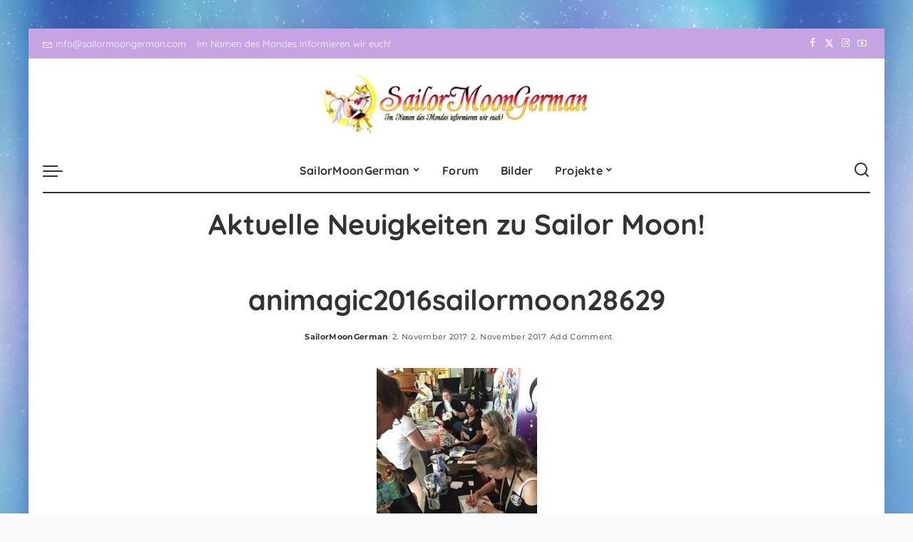

--- FILE ---
content_type: text/html; charset=UTF-8
request_url: https://www.sailormoongerman.com/2016/08/sailor-moon-crystal-animagic.html/animagic2016sailormoon28629
body_size: 12746
content:
<!DOCTYPE html><html lang="de"><head><meta charset="UTF-8"><meta http-equiv="X-UA-Compatible" content="IE=edge"><meta name="viewport" content="width=device-width, initial-scale=1"><link rel="profile" href="https://gmpg.org/xfn/11"><meta name='robots' content='index, follow, max-image-preview:large, max-snippet:-1, max-video-preview:-1' /><link media="all" href="https://www.sailormoongerman.com/wp-content/cache/autoptimize/css/autoptimize_f35504bacc44799758a061a7e4e5ca34.css" rel="stylesheet"><title>animagic2016sailormoon28629 | SailorMoonGerman</title><link rel="canonical" href="https://www.sailormoongerman.com/2016/08/sailor-moon-crystal-animagic.html/animagic2016sailormoon28629/" /><meta property="og:locale" content="de_DE" /><meta property="og:type" content="article" /><meta property="og:title" content="animagic2016sailormoon28629 | SailorMoonGerman" /><meta property="og:url" content="https://www.sailormoongerman.com/2016/08/sailor-moon-crystal-animagic.html/animagic2016sailormoon28629/" /><meta property="og:site_name" content="SailorMoonGerman" /><meta property="article:publisher" content="https://www.facebook.com/SailorMoonGerman" /><meta property="og:image" content="https://www.sailormoongerman.com/2016/08/sailor-moon-crystal-animagic.html/animagic2016sailormoon28629" /><meta property="og:image:width" content="480" /><meta property="og:image:height" content="640" /><meta property="og:image:type" content="image/jpeg" /><meta name="twitter:card" content="summary_large_image" /><meta name="twitter:site" content="@SailorMoonGER" /> <script type="application/ld+json" class="yoast-schema-graph">{"@context":"https://schema.org","@graph":[{"@type":"WebPage","@id":"https://www.sailormoongerman.com/2016/08/sailor-moon-crystal-animagic.html/animagic2016sailormoon28629/","url":"https://www.sailormoongerman.com/2016/08/sailor-moon-crystal-animagic.html/animagic2016sailormoon28629/","name":"animagic2016sailormoon28629 | SailorMoonGerman","isPartOf":{"@id":"https://www.sailormoongerman.com/#website"},"primaryImageOfPage":{"@id":"https://www.sailormoongerman.com/2016/08/sailor-moon-crystal-animagic.html/animagic2016sailormoon28629/#primaryimage"},"image":{"@id":"https://www.sailormoongerman.com/2016/08/sailor-moon-crystal-animagic.html/animagic2016sailormoon28629/#primaryimage"},"thumbnailUrl":"https://www.sailormoongerman.com/wp-content/uploads/2016/08/animagic2016sailormoon28629.jpg","datePublished":"2017-11-02T17:30:14+00:00","breadcrumb":{"@id":"https://www.sailormoongerman.com/2016/08/sailor-moon-crystal-animagic.html/animagic2016sailormoon28629/#breadcrumb"},"inLanguage":"de","potentialAction":[{"@type":"ReadAction","target":["https://www.sailormoongerman.com/2016/08/sailor-moon-crystal-animagic.html/animagic2016sailormoon28629/"]}]},{"@type":"ImageObject","inLanguage":"de","@id":"https://www.sailormoongerman.com/2016/08/sailor-moon-crystal-animagic.html/animagic2016sailormoon28629/#primaryimage","url":"https://www.sailormoongerman.com/wp-content/uploads/2016/08/animagic2016sailormoon28629.jpg","contentUrl":"https://www.sailormoongerman.com/wp-content/uploads/2016/08/animagic2016sailormoon28629.jpg","width":480,"height":640},{"@type":"BreadcrumbList","@id":"https://www.sailormoongerman.com/2016/08/sailor-moon-crystal-animagic.html/animagic2016sailormoon28629/#breadcrumb","itemListElement":[{"@type":"ListItem","position":1,"name":"Startseite","item":"https://www.sailormoongerman.com/"},{"@type":"ListItem","position":2,"name":"Bericht: Sailor Moon Crystal auf der AnimagiC 2016","item":"https://www.sailormoongerman.com/2016/08/sailor-moon-crystal-animagic.html"},{"@type":"ListItem","position":3,"name":"animagic2016sailormoon28629"}]},{"@type":"WebSite","@id":"https://www.sailormoongerman.com/#website","url":"https://www.sailormoongerman.com/","name":"SailorMoonGerman","description":"Der Sailor Moon Blog","publisher":{"@id":"https://www.sailormoongerman.com/#organization"},"potentialAction":[{"@type":"SearchAction","target":{"@type":"EntryPoint","urlTemplate":"https://www.sailormoongerman.com/?s={search_term_string}"},"query-input":{"@type":"PropertyValueSpecification","valueRequired":true,"valueName":"search_term_string"}}],"inLanguage":"de"},{"@type":"Organization","@id":"https://www.sailormoongerman.com/#organization","name":"SailorMoonGerman","url":"https://www.sailormoongerman.com/","logo":{"@type":"ImageObject","inLanguage":"de","@id":"https://www.sailormoongerman.com/#/schema/logo/image/","url":"https://www.sailormoongerman.com/wp-content/uploads/2014/11/cropped-SailorMoonGerman-Logo-Schriftzug.png","contentUrl":"https://www.sailormoongerman.com/wp-content/uploads/2014/11/cropped-SailorMoonGerman-Logo-Schriftzug.png","width":640,"height":120,"caption":"SailorMoonGerman"},"image":{"@id":"https://www.sailormoongerman.com/#/schema/logo/image/"},"sameAs":["https://www.facebook.com/SailorMoonGerman","https://x.com/SailorMoonGER","https://www.instagram.com/sailormoongerman","https://www.youtube.com/user/SailorMoonGermanCom"]}]}</script> <link rel='dns-prefetch' href='//www.sailormoongerman.com' /><link rel="alternate" type="application/rss+xml" title="SailorMoonGerman &raquo; Feed" href="https://www.sailormoongerman.com/feed" /><link rel="alternate" type="application/rss+xml" title="SailorMoonGerman &raquo; Kommentar-Feed" href="https://www.sailormoongerman.com/comments/feed" /><link rel="alternate" type="application/rss+xml" title="SailorMoonGerman &raquo; animagic2016sailormoon28629-Kommentar-Feed" href="https://www.sailormoongerman.com/2016/08/sailor-moon-crystal-animagic.html/animagic2016sailormoon28629/feed" /> <script type="application/ld+json">{"@context":"https://schema.org","@type":"Organization","legalName":"SailorMoonGerman","url":"https://www.sailormoongerman.com/","logo":"https://www.sailormoongerman.com/wp-content/uploads/2025/03/smg-logo-2020.png","sameAs":["https://www.facebook.com/SailorMoonGerman","https://x.com/SailorMoonGER/","https://www.instagram.com/sailormoongerman/","https://www.youtube.com/@SailormoongermanBlog"]}</script>  <script src="//www.googletagmanager.com/gtag/js?id=G-PF0Z1T5XMK"  data-cfasync="false" data-wpfc-render="false" async></script> <script data-cfasync="false" data-wpfc-render="false">var mi_version = '9.10.1';
				var mi_track_user = true;
				var mi_no_track_reason = '';
								var MonsterInsightsDefaultLocations = {"page_location":"https:\/\/www.sailormoongerman.com\/2016\/08\/sailor-moon-crystal-animagic.html\/animagic2016sailormoon28629\/"};
								if ( typeof MonsterInsightsPrivacyGuardFilter === 'function' ) {
					var MonsterInsightsLocations = (typeof MonsterInsightsExcludeQuery === 'object') ? MonsterInsightsPrivacyGuardFilter( MonsterInsightsExcludeQuery ) : MonsterInsightsPrivacyGuardFilter( MonsterInsightsDefaultLocations );
				} else {
					var MonsterInsightsLocations = (typeof MonsterInsightsExcludeQuery === 'object') ? MonsterInsightsExcludeQuery : MonsterInsightsDefaultLocations;
				}

								var disableStrs = [
										'ga-disable-G-PF0Z1T5XMK',
									];

				/* Function to detect opted out users */
				function __gtagTrackerIsOptedOut() {
					for (var index = 0; index < disableStrs.length; index++) {
						if (document.cookie.indexOf(disableStrs[index] + '=true') > -1) {
							return true;
						}
					}

					return false;
				}

				/* Disable tracking if the opt-out cookie exists. */
				if (__gtagTrackerIsOptedOut()) {
					for (var index = 0; index < disableStrs.length; index++) {
						window[disableStrs[index]] = true;
					}
				}

				/* Opt-out function */
				function __gtagTrackerOptout() {
					for (var index = 0; index < disableStrs.length; index++) {
						document.cookie = disableStrs[index] + '=true; expires=Thu, 31 Dec 2099 23:59:59 UTC; path=/';
						window[disableStrs[index]] = true;
					}
				}

				if ('undefined' === typeof gaOptout) {
					function gaOptout() {
						__gtagTrackerOptout();
					}
				}
								window.dataLayer = window.dataLayer || [];

				window.MonsterInsightsDualTracker = {
					helpers: {},
					trackers: {},
				};
				if (mi_track_user) {
					function __gtagDataLayer() {
						dataLayer.push(arguments);
					}

					function __gtagTracker(type, name, parameters) {
						if (!parameters) {
							parameters = {};
						}

						if (parameters.send_to) {
							__gtagDataLayer.apply(null, arguments);
							return;
						}

						if (type === 'event') {
														parameters.send_to = monsterinsights_frontend.v4_id;
							var hookName = name;
							if (typeof parameters['event_category'] !== 'undefined') {
								hookName = parameters['event_category'] + ':' + name;
							}

							if (typeof MonsterInsightsDualTracker.trackers[hookName] !== 'undefined') {
								MonsterInsightsDualTracker.trackers[hookName](parameters);
							} else {
								__gtagDataLayer('event', name, parameters);
							}
							
						} else {
							__gtagDataLayer.apply(null, arguments);
						}
					}

					__gtagTracker('js', new Date());
					__gtagTracker('set', {
						'developer_id.dZGIzZG': true,
											});
					if ( MonsterInsightsLocations.page_location ) {
						__gtagTracker('set', MonsterInsightsLocations);
					}
										__gtagTracker('config', 'G-PF0Z1T5XMK', {"forceSSL":"true","link_attribution":"true"} );
										window.gtag = __gtagTracker;										(function () {
						/* https://developers.google.com/analytics/devguides/collection/analyticsjs/ */
						/* ga and __gaTracker compatibility shim. */
						var noopfn = function () {
							return null;
						};
						var newtracker = function () {
							return new Tracker();
						};
						var Tracker = function () {
							return null;
						};
						var p = Tracker.prototype;
						p.get = noopfn;
						p.set = noopfn;
						p.send = function () {
							var args = Array.prototype.slice.call(arguments);
							args.unshift('send');
							__gaTracker.apply(null, args);
						};
						var __gaTracker = function () {
							var len = arguments.length;
							if (len === 0) {
								return;
							}
							var f = arguments[len - 1];
							if (typeof f !== 'object' || f === null || typeof f.hitCallback !== 'function') {
								if ('send' === arguments[0]) {
									var hitConverted, hitObject = false, action;
									if ('event' === arguments[1]) {
										if ('undefined' !== typeof arguments[3]) {
											hitObject = {
												'eventAction': arguments[3],
												'eventCategory': arguments[2],
												'eventLabel': arguments[4],
												'value': arguments[5] ? arguments[5] : 1,
											}
										}
									}
									if ('pageview' === arguments[1]) {
										if ('undefined' !== typeof arguments[2]) {
											hitObject = {
												'eventAction': 'page_view',
												'page_path': arguments[2],
											}
										}
									}
									if (typeof arguments[2] === 'object') {
										hitObject = arguments[2];
									}
									if (typeof arguments[5] === 'object') {
										Object.assign(hitObject, arguments[5]);
									}
									if ('undefined' !== typeof arguments[1].hitType) {
										hitObject = arguments[1];
										if ('pageview' === hitObject.hitType) {
											hitObject.eventAction = 'page_view';
										}
									}
									if (hitObject) {
										action = 'timing' === arguments[1].hitType ? 'timing_complete' : hitObject.eventAction;
										hitConverted = mapArgs(hitObject);
										__gtagTracker('event', action, hitConverted);
									}
								}
								return;
							}

							function mapArgs(args) {
								var arg, hit = {};
								var gaMap = {
									'eventCategory': 'event_category',
									'eventAction': 'event_action',
									'eventLabel': 'event_label',
									'eventValue': 'event_value',
									'nonInteraction': 'non_interaction',
									'timingCategory': 'event_category',
									'timingVar': 'name',
									'timingValue': 'value',
									'timingLabel': 'event_label',
									'page': 'page_path',
									'location': 'page_location',
									'title': 'page_title',
									'referrer' : 'page_referrer',
								};
								for (arg in args) {
																		if (!(!args.hasOwnProperty(arg) || !gaMap.hasOwnProperty(arg))) {
										hit[gaMap[arg]] = args[arg];
									} else {
										hit[arg] = args[arg];
									}
								}
								return hit;
							}

							try {
								f.hitCallback();
							} catch (ex) {
							}
						};
						__gaTracker.create = newtracker;
						__gaTracker.getByName = newtracker;
						__gaTracker.getAll = function () {
							return [];
						};
						__gaTracker.remove = noopfn;
						__gaTracker.loaded = true;
						window['__gaTracker'] = __gaTracker;
					})();
									} else {
										console.log("");
					(function () {
						function __gtagTracker() {
							return null;
						}

						window['__gtagTracker'] = __gtagTracker;
						window['gtag'] = __gtagTracker;
					})();
									}</script> <link rel='stylesheet' id='pixwell-font-css' href='https://www.sailormoongerman.com/wp-content/cache/autoptimize/css/autoptimize_single_e61da9bdd9c2ac6702653425197ddef4.css' media='all' /><style id='pixwell-main-inline-css'>html {}h1, .h1 {}h2, .h2 {}h3, .h3 {}h4, .h4 {}h5, .h5 {}h6, .h6 {}.single-tagline h6 {}.p-wrap .entry-summary, .twitter-content.entry-summary, .author-description, .rssSummary, .rb-sdesc {}.p-cat-info {}.p-meta-info, .wp-block-latest-posts__post-date {}.meta-info-author.meta-info-el {}.breadcrumb {}.footer-menu-inner {}.topbar-wrap {}.topbar-menu-wrap {}.main-menu > li > a, .off-canvas-menu > li > a {}.main-menu .sub-menu:not(.sub-mega), .off-canvas-menu .sub-menu {}.is-logo-text .logo-title {}.block-title, .block-header .block-title {}.ajax-quick-filter, .block-view-more {}.widget-title, .widget .widget-title {}body .widget.widget_nav_menu .menu-item {}body.boxed {background-color : #fafafa;background-repeat : no-repeat;background-size : cover;background-image : url(https://www.sailormoongerman.com/wp-content/uploads/2018/07/cropped-cropped-bg3.jpeg);background-attachment : fixed;background-position : center center;}.header-6 .banner-wrap {background-color : #ffffff;}.footer-wrap:before {; content: ""; position: absolute; left: 0; top: 0; width: 100%; height: 100%;}.header-9 .banner-wrap { }.topline-wrap {height: 4px}.topbar-wrap {background-color: #c6a3e2;}.topbar-inner {min-height: 42px;}.main-menu {}.main-menu > li.menu-item-has-children > .sub-menu:before {}[data-theme="dark"] .main-menu  {}[data-theme="dark"] .main-menu > li.menu-item-has-children > .sub-menu:before {}.mobile-nav-inner {background-color: #c6a3e2;}@media only screen and (max-width: 991px) {.navbar-border-holder { border: none }}.header-float .transparent-navbar-wrap { background: rgba(247,0,0,1);}.header-float .navbar-inner { border-bottom: none; }.navbar-border-holder {border-width: 2px; }:root {--g-color: #8224e3}.rb-gallery-popup.mfp-bg.mfp-ready.rb-popup-effect{ background-color: #0a0000}@media only screen and (max-width: 767px) {.entry-content { font-size: .90rem; }.p-wrap .entry-summary, .twitter-content.entry-summary, .element-desc, .subscribe-description, .rb-sdecs,.copyright-inner > *, .summary-content, .pros-cons-wrap ul li,.gallery-popup-content .image-popup-description > *{ font-size: .76rem; }}@media only screen and (max-width: 1024px) {}@media only screen and (max-width: 991px) {}@media only screen and (max-width: 767px) {}.p-grid-6 .p-content-wrap { background-color: #ff0044;}</style><!--[if lt IE 9]> <script src="https://www.sailormoongerman.com/wp-content/themes/pixwell/assets/js/html5shiv.min.js?ver=3.7.3" id="html5-js"></script> <![endif]--> <script data-cfasync="false" data-wpfc-render="false" id='monsterinsights-frontend-script-js-extra'>var monsterinsights_frontend = {"js_events_tracking":"true","download_extensions":"doc,pdf,ppt,zip,xls,docx,pptx,xlsx","inbound_paths":"[{\"path\":\"\\\/go\\\/\",\"label\":\"affiliate\"},{\"path\":\"\\\/recommend\\\/\",\"label\":\"affiliate\"}]","home_url":"https:\/\/www.sailormoongerman.com","hash_tracking":"false","v4_id":"G-PF0Z1T5XMK"};</script> <script id="login-with-ajax-js-extra">var LWA = {"ajaxurl":"https:\/\/www.sailormoongerman.com\/wp-admin\/admin-ajax.php","off":""};</script> <link rel="preload" href="https://www.sailormoongerman.com/wp-content/themes/pixwell/assets/fonts/ruby-icon.woff2?v=10.7" as="font" type="font/woff2" crossorigin="anonymous"><link rel="https://api.w.org/" href="https://www.sailormoongerman.com/wp-json/" /><link rel="alternate" title="JSON" type="application/json" href="https://www.sailormoongerman.com/wp-json/wp/v2/media/1189" /><link rel="EditURI" type="application/rsd+xml" title="RSD" href="https://www.sailormoongerman.com/xmlrpc.php?rsd" /><meta name="generator" content="WordPress 6.8.3" /><link rel='shortlink' href='https://www.sailormoongerman.com/?p=1189' /><link rel="alternate" title="oEmbed (JSON)" type="application/json+oembed" href="https://www.sailormoongerman.com/wp-json/oembed/1.0/embed?url=https%3A%2F%2Fwww.sailormoongerman.com%2F2016%2F08%2Fsailor-moon-crystal-animagic.html%2Fanimagic2016sailormoon28629" /><link rel="alternate" title="oEmbed (XML)" type="text/xml+oembed" href="https://www.sailormoongerman.com/wp-json/oembed/1.0/embed?url=https%3A%2F%2Fwww.sailormoongerman.com%2F2016%2F08%2Fsailor-moon-crystal-animagic.html%2Fanimagic2016sailormoon28629&#038;format=xml" /> <script type="application/ld+json">{"@context":"https://schema.org","@type":"WebSite","@id":"https://www.sailormoongerman.com/#website","url":"https://www.sailormoongerman.com/","name":"SailorMoonGerman","potentialAction":{"@type":"SearchAction","target":"https://www.sailormoongerman.com/?s={search_term_string}","query-input":"required name=search_term_string"}}</script> <meta name="generator" content="Elementor 3.32.5; features: e_font_icon_svg, additional_custom_breakpoints; settings: css_print_method-external, google_font-enabled, font_display-swap"><meta property="og:title" content="animagic2016sailormoon28629"/><meta property="og:url" content="https://www.sailormoongerman.com/2016/08/sailor-moon-crystal-animagic.html/animagic2016sailormoon28629"/><meta property="og:site_name" content="SailorMoonGerman"/><link rel="icon" href="https://www.sailormoongerman.com/wp-content/uploads/2018/07/cropped-SMG-2020-32x32.png" sizes="32x32" /><link rel="icon" href="https://www.sailormoongerman.com/wp-content/uploads/2018/07/cropped-SMG-2020-192x192.png" sizes="192x192" /><link rel="apple-touch-icon" href="https://www.sailormoongerman.com/wp-content/uploads/2018/07/cropped-SMG-2020-180x180.png" /><meta name="msapplication-TileImage" content="https://www.sailormoongerman.com/wp-content/uploads/2018/07/cropped-SMG-2020-270x270.png" /></head><body class="attachment wp-singular attachment-template-default single single-attachment postid-1189 attachmentid-1189 attachment-jpeg wp-custom-logo wp-embed-responsive wp-theme-pixwell elementor-default elementor-kit-6500 is-single-1 sticky-nav off-canvas-light is-tooltips is-backtop block-header-dot w-header-1 cat-icon-radius is-parallax-feat is-fmask mh-p-excerpt boxed" data-theme="default"><div id="site" class="site"><aside id="off-canvas-section" class="off-canvas-wrap dark-style is-hidden"><div class="close-panel-wrap tooltips-n"> <a href="#" id="off-canvas-close-btn" aria-label="Close Panel"><i class="btn-close"></i></a></div><div class="off-canvas-holder"><div class="off-canvas-header is-light-text"><div class="header-inner"> <a href="https://www.sailormoongerman.com/" class="off-canvas-logo"> <img loading="lazy" loading="lazy" decoding="async" src="https://www.sailormoongerman.com/wp-content/uploads/2018/07/cropped-SMG-2020-1.png" alt="SailorMoonGerman" height="3841" width="3539" loading="lazy" decoding="async"> </a><aside class="inner-bottom"><div class="off-canvas-social"> <a class="social-link-facebook" title="Facebook" aria-label="Facebook" href="https://www.facebook.com/SailorMoonGerman" target="_blank" rel="noopener nofollow"><i class="rbi rbi-facebook" aria-hidden="true"></i></a><a class="social-link-twitter" title="Twitter" aria-label="Twitter" href="https://x.com/SailorMoonGER/" target="_blank" rel="noopener nofollow"><i class="rbi rbi-x-twitter" aria-hidden="true"></i></a><a class="social-link-instagram" title="Instagram" aria-label="Instagram" href="https://www.instagram.com/sailormoongerman/" target="_blank" rel="noopener nofollow"><i class="rbi rbi-instagram" aria-hidden="true"></i></a><a class="social-link-youtube" title="YouTube" aria-label="YouTube" href="https://www.youtube.com/@SailormoongermanBlog" target="_blank" rel="noopener nofollow"><i class="rbi rbi-youtube-o" aria-hidden="true"></i></a></div><div class="inner-bottom-right"><aside class="bookmark-section"> <a class="bookmark-link" href="#" title="Bookmarks" aria-label="Bookmarks"> <span class="bookmark-icon"><i class="rbi rbi-bookmark-o"></i><span class="bookmark-counter rb-counter">0</span></span> </a></aside></div></aside></div></div><div class="off-canvas-inner is-light-text has-desktop-menu"><div id="off-canvas-nav" class="off-canvas-nav"><ul id="off-canvas-menu" class="off-canvas-menu rb-menu is-clicked"><li id="menu-item-6452" class="menu-item menu-item-type-post_type menu-item-object-page menu-item-has-children menu-item-6452"><a href="https://www.sailormoongerman.com/sailormoongerman-geschichte.html"><span>SailorMoonGerman</span></a><ul class="sub-menu"><li id="menu-item-6453" class="menu-item menu-item-type-post_type menu-item-object-page current_page_parent menu-item-6453"><a href="https://www.sailormoongerman.com/team.html"><span>Das SailorMoonGerman Team</span></a></li><li id="menu-item-6538" class="menu-item menu-item-type-post_type menu-item-object-page menu-item-6538"><a href="https://www.sailormoongerman.com/sailormoongerman-geschichte.html"><span>Die Geschichte von SailorMoonGerman</span></a></li><li id="menu-item-6457" class="menu-item menu-item-type-post_type menu-item-object-page menu-item-6457"><a href="https://www.sailormoongerman.com/smg-on-tour.html"><span>SailorMoonGerman auf Conventions</span></a></li></ul></li><li id="menu-item-6481" class="menu-item menu-item-type-custom menu-item-object-custom menu-item-6481"><a href="https://sailormoongerman.xobor.de/"><span>Forum</span></a></li><li id="menu-item-6482" class="menu-item menu-item-type-custom menu-item-object-custom menu-item-6482"><a href="https://bilder.sailormoongerman.com/"><span>Bilder</span></a></li><li id="menu-item-6463" class="menu-item menu-item-type-post_type menu-item-object-page menu-item-has-children menu-item-6463"><a href="https://www.sailormoongerman.com/projekte.html"><span>Projekte</span></a><ul class="sub-menu"><li id="menu-item-6468" class="menu-item menu-item-type-post_type menu-item-object-page menu-item-6468"><a href="https://www.sailormoongerman.com/pretty-guardian-sailor-moon.html"><span>PGSM – Live Action Serie</span></a></li><li id="menu-item-6467" class="menu-item menu-item-type-post_type menu-item-object-page menu-item-6467"><a href="https://www.sailormoongerman.com/sailor-moon-musical-sera-myu.html"><span>Sailor Moon Musical</span></a></li><li id="menu-item-6466" class="menu-item menu-item-type-post_type menu-item-object-page menu-item-6466"><a href="https://www.sailormoongerman.com/sailormoongerman-das-magazin.html"><span>SailorMoonGerman – Das Magazin</span></a></li><li id="menu-item-6472" class="menu-item menu-item-type-post_type menu-item-object-page menu-item-6472"><a href="https://www.sailormoongerman.com/interviews.html"><span>Interviews zu Sailor Moon</span></a></li><li id="menu-item-6471" class="menu-item menu-item-type-post_type menu-item-object-page menu-item-6471"><a href="https://www.sailormoongerman.com/sailor-moon-specials.html"><span>Sailor Moon Specials</span></a></li><li id="menu-item-6469" class="menu-item menu-item-type-post_type menu-item-object-page menu-item-6469"><a href="https://www.sailormoongerman.com/sailor-senshi-on-air.html"><span>Sailor Senshi on Air</span></a></li><li id="menu-item-6465" class="menu-item menu-item-type-post_type menu-item-object-page menu-item-6465"><a href="https://www.sailormoongerman.com/senshi-storytime.html"><span>Senshi Storytime</span></a></li><li id="menu-item-6470" class="menu-item menu-item-type-post_type menu-item-object-page menu-item-6470"><a href="https://www.sailormoongerman.com/on-fly-projects.html"><span>On the Fly Projects!</span></a></li></ul></li></ul><ul id="desktop-off-canvas-menu" class="off-canvas-menu desktop-off-canvas-menu rb-menu is-clicked"><li class="menu-item menu-item-type-post_type menu-item-object-page menu-item-has-children menu-item-6452"><a href="https://www.sailormoongerman.com/sailormoongerman-geschichte.html"><span>SailorMoonGerman</span></a><ul class="sub-menu"><li class="menu-item menu-item-type-post_type menu-item-object-page current_page_parent menu-item-6453"><a href="https://www.sailormoongerman.com/team.html"><span>Das SailorMoonGerman Team</span></a></li><li class="menu-item menu-item-type-post_type menu-item-object-page menu-item-6538"><a href="https://www.sailormoongerman.com/sailormoongerman-geschichte.html"><span>Die Geschichte von SailorMoonGerman</span></a></li><li class="menu-item menu-item-type-post_type menu-item-object-page menu-item-6457"><a href="https://www.sailormoongerman.com/smg-on-tour.html"><span>SailorMoonGerman auf Conventions</span></a></li></ul></li><li class="menu-item menu-item-type-custom menu-item-object-custom menu-item-6481"><a href="http://sailormoongerman.xobor.de/"><span>Forum</span></a></li><li class="menu-item menu-item-type-custom menu-item-object-custom menu-item-6482"><a href="https://bilder.sailormoongerman.com/"><span>Bilder</span></a></li><li class="menu-item menu-item-type-post_type menu-item-object-page menu-item-has-children menu-item-6463"><a href="https://www.sailormoongerman.com/projekte.html"><span>Projekte</span></a><ul class="sub-menu"><li class="menu-item menu-item-type-post_type menu-item-object-page menu-item-6468"><a href="https://www.sailormoongerman.com/pretty-guardian-sailor-moon.html"><span>PGSM – Live Action Serie</span></a></li><li class="menu-item menu-item-type-post_type menu-item-object-page menu-item-6467"><a href="https://www.sailormoongerman.com/sailor-moon-musical-sera-myu.html"><span>Sailor Moon Musical</span></a></li><li class="menu-item menu-item-type-post_type menu-item-object-page menu-item-6466"><a href="https://www.sailormoongerman.com/sailormoongerman-das-magazin.html"><span>SailorMoonGerman – Das Magazin</span></a></li><li class="menu-item menu-item-type-post_type menu-item-object-page menu-item-6472"><a href="https://www.sailormoongerman.com/interviews.html"><span>Interviews zu Sailor Moon</span></a></li><li class="menu-item menu-item-type-post_type menu-item-object-page menu-item-6471"><a href="https://www.sailormoongerman.com/sailor-moon-specials.html"><span>Sailor Moon Specials</span></a></li><li class="menu-item menu-item-type-post_type menu-item-object-page menu-item-6469"><a href="https://www.sailormoongerman.com/sailor-senshi-on-air.html"><span>Sailor Senshi on Air</span></a></li><li class="menu-item menu-item-type-post_type menu-item-object-page menu-item-6465"><a href="https://www.sailormoongerman.com/senshi-storytime.html"><span>Senshi Storytime</span></a></li><li class="menu-item menu-item-type-post_type menu-item-object-page menu-item-6470"><a href="https://www.sailormoongerman.com/on-fly-projects.html"><span>On the Fly Projects!</span></a></li></ul></li></ul></div></div></div></aside><div class="site-outer"><div class="site-mask"></div><div class="topbar-wrap is-fullwidth is-light-text"><div class="rbc-container"><div class="topbar-inner rb-m20-gutter"><div class="topbar-left"><aside class="topbar-info"> <a class="info-email" href="mailto:info@sailormoongerman.com"><i class="rbi rbi-envelope" aria-hidden="true"></i>info@sailormoongerman.com</a> <span class="info-text">Im Namen des Mondes informieren wir euch!</span></aside></div><div class="topbar-right"><div class="topbar-social tooltips-n"> <a class="social-link-facebook" title="Facebook" aria-label="Facebook" href="https://www.facebook.com/SailorMoonGerman" target="_blank" rel="noopener nofollow"><i class="rbi rbi-facebook" aria-hidden="true"></i></a><a class="social-link-twitter" title="Twitter" aria-label="Twitter" href="https://x.com/SailorMoonGER/" target="_blank" rel="noopener nofollow"><i class="rbi rbi-x-twitter" aria-hidden="true"></i></a><a class="social-link-instagram" title="Instagram" aria-label="Instagram" href="https://www.instagram.com/sailormoongerman/" target="_blank" rel="noopener nofollow"><i class="rbi rbi-instagram" aria-hidden="true"></i></a><a class="social-link-youtube" title="YouTube" aria-label="YouTube" href="https://www.youtube.com/@SailormoongermanBlog" target="_blank" rel="noopener nofollow"><i class="rbi rbi-youtube-o" aria-hidden="true"></i></a></div></div></div></div></div><header id="site-header" class="header-wrap header-6"><div class="navbar-outer"><div class="banner-wrap is-light-text"><div class="rbc-container"><div class="rb-m20-gutter"><div class="banner-inner rb-row"><div class="rb-col-m4 banner-left"></div><div class="rb-col-m4 banner-centered"><div class="logo-wrap is-logo-image site-branding"> <a href="https://www.sailormoongerman.com/" class="logo" title="SailorMoonGerman"> <img decoding="async" class="logo-default"  height="211" width="939" src="https://www.sailormoongerman.com/wp-content/uploads/2025/03/smg-logo-2020.png" alt="SailorMoonGerman"> </a></div></div><div class="rb-col-m4 banner-right"><div class="navbar-social social-icons is-icon tooltips-n"> <a class="social-link-facebook" title="Facebook" aria-label="Facebook" href="https://www.facebook.com/SailorMoonGerman" target="_blank" rel="noopener nofollow"><i class="rbi rbi-facebook" aria-hidden="true"></i></a><a class="social-link-twitter" title="Twitter" aria-label="Twitter" href="https://x.com/SailorMoonGER/" target="_blank" rel="noopener nofollow"><i class="rbi rbi-x-twitter" aria-hidden="true"></i></a><a class="social-link-instagram" title="Instagram" aria-label="Instagram" href="https://www.instagram.com/sailormoongerman/" target="_blank" rel="noopener nofollow"><i class="rbi rbi-instagram" aria-hidden="true"></i></a><a class="social-link-youtube" title="YouTube" aria-label="YouTube" href="https://www.youtube.com/@SailormoongermanBlog" target="_blank" rel="noopener nofollow"><i class="rbi rbi-youtube-o" aria-hidden="true"></i></a></div></div></div></div></div></div><div class="navbar-wrap"><aside id="mobile-navbar" class="mobile-navbar"><div class="mobile-nav-inner rb-p20-gutter"><div class="m-nav-left"> <a href="#" class="off-canvas-trigger btn-toggle-wrap btn-toggle-bold" aria-label="menu trigger"><span class="btn-toggle"><span class="off-canvas-toggle"><span class="icon-toggle"></span></span></span></a></div><div class="m-nav-centered"><aside class="logo-mobile-wrap is-logo-image"> <a href="https://www.sailormoongerman.com/" class="logo-mobile"> <img decoding="async"  height="3841" width="3539" src="https://www.sailormoongerman.com/wp-content/uploads/2018/07/cropped-SMG-2020-1.png" alt="SailorMoonGerman"> </a></aside></div><div class="m-nav-right"><div class="mobile-search"> <a href="#" title="Search" aria-label="Search" class="search-icon nav-search-link"><i class="rbi rbi-search-alt" aria-hidden="true"></i></a><div class="navbar-search-popup header-lightbox"><div class="navbar-search-form"><form role="search" method="get" class="search-form" action="https://www.sailormoongerman.com/"> <label> <span class="screen-reader-text">Suche nach:</span> <input type="search" class="search-field" placeholder="Suchen …" value="" name="s" /> </label> <input type="submit" class="search-submit" value="Suchen" /></form></div></div></div></div></div></aside><aside id="mobile-sticky-nav" class="mobile-sticky-nav"><div class="mobile-navbar mobile-sticky-inner"><div class="mobile-nav-inner rb-p20-gutter"><div class="m-nav-left"> <a href="#" class="off-canvas-trigger btn-toggle-wrap btn-toggle-bold" aria-label="menu trigger"><span class="btn-toggle"><span class="off-canvas-toggle"><span class="icon-toggle"></span></span></span></a></div><div class="m-nav-centered"><aside class="logo-mobile-wrap is-logo-image"> <a href="https://www.sailormoongerman.com/" class="logo-mobile"> <img decoding="async"  height="3841" width="3539" src="https://www.sailormoongerman.com/wp-content/uploads/2018/07/cropped-SMG-2020-1.png" alt="SailorMoonGerman"> </a></aside></div><div class="m-nav-right"><div class="mobile-search"> <a href="#" title="Search" aria-label="Search" class="search-icon nav-search-link"><i class="rbi rbi-search-alt" aria-hidden="true"></i></a><div class="navbar-search-popup header-lightbox"><div class="navbar-search-form"><form role="search" method="get" class="search-form" action="https://www.sailormoongerman.com/"> <label> <span class="screen-reader-text">Suche nach:</span> <input type="search" class="search-field" placeholder="Suchen …" value="" name="s" /> </label> <input type="submit" class="search-submit" value="Suchen" /></form></div></div></div></div></div></div></aside><div class="rbc-container navbar-holder"><div class="navbar-border-holder rb-m20-gutter is-main-nav"><div class="navbar-inner rb-row"><div class="rb-col-d1 navbar-left"> <a href="#" class="off-canvas-trigger btn-toggle-wrap btn-toggle-bold" aria-label="menu trigger"><span class="btn-toggle"><span class="off-canvas-toggle"><span class="icon-toggle"></span></span></span></a></div><div class="rb-col-d10 navbar-centered"><nav id="site-navigation" class="main-menu-wrap" aria-label="main menu"><ul id="main-menu" class="main-menu rb-menu" itemscope itemtype="https://www.schema.org/SiteNavigationElement"><li class="menu-item menu-item-type-post_type menu-item-object-page menu-item-has-children menu-item-6452" itemprop="name"><a href="https://www.sailormoongerman.com/sailormoongerman-geschichte.html" itemprop="url"><span>SailorMoonGerman</span></a><ul class="sub-menu"><li class="menu-item menu-item-type-post_type menu-item-object-page current_page_parent menu-item-6453" itemprop="name"><a href="https://www.sailormoongerman.com/team.html" itemprop="url"><span>Das SailorMoonGerman Team</span></a></li><li class="menu-item menu-item-type-post_type menu-item-object-page menu-item-6538" itemprop="name"><a href="https://www.sailormoongerman.com/sailormoongerman-geschichte.html" itemprop="url"><span>Die Geschichte von SailorMoonGerman</span></a></li><li class="menu-item menu-item-type-post_type menu-item-object-page menu-item-6457" itemprop="name"><a href="https://www.sailormoongerman.com/smg-on-tour.html" itemprop="url"><span>SailorMoonGerman auf Conventions</span></a></li></ul></li><li class="menu-item menu-item-type-custom menu-item-object-custom menu-item-6481" itemprop="name"><a href="http://sailormoongerman.xobor.de/" itemprop="url"><span>Forum</span></a></li><li class="menu-item menu-item-type-custom menu-item-object-custom menu-item-6482" itemprop="name"><a href="https://bilder.sailormoongerman.com/" itemprop="url"><span>Bilder</span></a></li><li class="menu-item menu-item-type-post_type menu-item-object-page menu-item-has-children menu-item-6463" itemprop="name"><a href="https://www.sailormoongerman.com/projekte.html" itemprop="url"><span>Projekte</span></a><ul class="sub-menu"><li class="menu-item menu-item-type-post_type menu-item-object-page menu-item-6468" itemprop="name"><a href="https://www.sailormoongerman.com/pretty-guardian-sailor-moon.html" itemprop="url"><span>PGSM – Live Action Serie</span></a></li><li class="menu-item menu-item-type-post_type menu-item-object-page menu-item-6467" itemprop="name"><a href="https://www.sailormoongerman.com/sailor-moon-musical-sera-myu.html" itemprop="url"><span>Sailor Moon Musical</span></a></li><li class="menu-item menu-item-type-post_type menu-item-object-page menu-item-6466" itemprop="name"><a href="https://www.sailormoongerman.com/sailormoongerman-das-magazin.html" itemprop="url"><span>SailorMoonGerman – Das Magazin</span></a></li><li class="menu-item menu-item-type-post_type menu-item-object-page menu-item-6472" itemprop="name"><a href="https://www.sailormoongerman.com/interviews.html" itemprop="url"><span>Interviews zu Sailor Moon</span></a></li><li class="menu-item menu-item-type-post_type menu-item-object-page menu-item-6471" itemprop="name"><a href="https://www.sailormoongerman.com/sailor-moon-specials.html" itemprop="url"><span>Sailor Moon Specials</span></a></li><li class="menu-item menu-item-type-post_type menu-item-object-page menu-item-6469" itemprop="name"><a href="https://www.sailormoongerman.com/sailor-senshi-on-air.html" itemprop="url"><span>Sailor Senshi on Air</span></a></li><li class="menu-item menu-item-type-post_type menu-item-object-page menu-item-6465" itemprop="name"><a href="https://www.sailormoongerman.com/senshi-storytime.html" itemprop="url"><span>Senshi Storytime</span></a></li><li class="menu-item menu-item-type-post_type menu-item-object-page menu-item-6470" itemprop="name"><a href="https://www.sailormoongerman.com/on-fly-projects.html" itemprop="url"><span>On the Fly Projects!</span></a></li></ul></li></ul></nav></div><div class="rb-col-d1 navbar-right"><aside class="navbar-search nav-search-live"> <a href="#" aria-label="Search" class="nav-search-link search-icon"><i class="rbi rbi-search-alt" aria-hidden="true"></i></a><div class="navbar-search-popup header-lightbox"><div class="navbar-search-form"><form role="search" method="get" class="search-form" action="https://www.sailormoongerman.com/"> <label> <span class="screen-reader-text">Suche nach:</span> <input type="search" class="search-field" placeholder="Suchen …" value="" name="s" /> </label> <input type="submit" class="search-submit" value="Suchen" /></form></div><div class="load-animation live-search-animation"></div><div class="navbar-search-response"></div></div></aside></div></div></div></div></div></div><aside id="sticky-nav" class="section-sticky-holder"><div class="section-sticky"><div class="navbar-wrap"><div class="rbc-container navbar-holder"><div class="navbar-inner rb-m20-gutter"><div class="navbar-left"> <a href="#" class="off-canvas-trigger btn-toggle-wrap btn-toggle-bold" aria-label="menu trigger"><span class="btn-toggle"><span class="off-canvas-toggle"><span class="icon-toggle"></span></span></span></a><div class="logo-wrap is-logo-image site-branding"> <a href="https://www.sailormoongerman.com/" class="logo" title="SailorMoonGerman"> <img loading="lazy" decoding="async" loading="lazy" class="logo-default"   height="3841" width="3539" src="https://www.sailormoongerman.com/wp-content/uploads/2018/07/cropped-SMG-2020-1.png" alt="SailorMoonGerman"> </a></div><aside class="main-menu-wrap"><ul id="sticky-menu" class="main-menu rb-menu"><li class="menu-item menu-item-type-post_type menu-item-object-page menu-item-has-children menu-item-6452"><a href="https://www.sailormoongerman.com/sailormoongerman-geschichte.html"><span>SailorMoonGerman</span></a><ul class="sub-menu"><li class="menu-item menu-item-type-post_type menu-item-object-page current_page_parent menu-item-6453"><a href="https://www.sailormoongerman.com/team.html"><span>Das SailorMoonGerman Team</span></a></li><li class="menu-item menu-item-type-post_type menu-item-object-page menu-item-6538"><a href="https://www.sailormoongerman.com/sailormoongerman-geschichte.html"><span>Die Geschichte von SailorMoonGerman</span></a></li><li class="menu-item menu-item-type-post_type menu-item-object-page menu-item-6457"><a href="https://www.sailormoongerman.com/smg-on-tour.html"><span>SailorMoonGerman auf Conventions</span></a></li></ul></li><li class="menu-item menu-item-type-custom menu-item-object-custom menu-item-6481"><a href="http://sailormoongerman.xobor.de/"><span>Forum</span></a></li><li class="menu-item menu-item-type-custom menu-item-object-custom menu-item-6482"><a href="https://bilder.sailormoongerman.com/"><span>Bilder</span></a></li><li class="menu-item menu-item-type-post_type menu-item-object-page menu-item-has-children menu-item-6463"><a href="https://www.sailormoongerman.com/projekte.html"><span>Projekte</span></a><ul class="sub-menu"><li class="menu-item menu-item-type-post_type menu-item-object-page menu-item-6468"><a href="https://www.sailormoongerman.com/pretty-guardian-sailor-moon.html"><span>PGSM – Live Action Serie</span></a></li><li class="menu-item menu-item-type-post_type menu-item-object-page menu-item-6467"><a href="https://www.sailormoongerman.com/sailor-moon-musical-sera-myu.html"><span>Sailor Moon Musical</span></a></li><li class="menu-item menu-item-type-post_type menu-item-object-page menu-item-6466"><a href="https://www.sailormoongerman.com/sailormoongerman-das-magazin.html"><span>SailorMoonGerman – Das Magazin</span></a></li><li class="menu-item menu-item-type-post_type menu-item-object-page menu-item-6472"><a href="https://www.sailormoongerman.com/interviews.html"><span>Interviews zu Sailor Moon</span></a></li><li class="menu-item menu-item-type-post_type menu-item-object-page menu-item-6471"><a href="https://www.sailormoongerman.com/sailor-moon-specials.html"><span>Sailor Moon Specials</span></a></li><li class="menu-item menu-item-type-post_type menu-item-object-page menu-item-6469"><a href="https://www.sailormoongerman.com/sailor-senshi-on-air.html"><span>Sailor Senshi on Air</span></a></li><li class="menu-item menu-item-type-post_type menu-item-object-page menu-item-6465"><a href="https://www.sailormoongerman.com/senshi-storytime.html"><span>Senshi Storytime</span></a></li><li class="menu-item menu-item-type-post_type menu-item-object-page menu-item-6470"><a href="https://www.sailormoongerman.com/on-fly-projects.html"><span>On the Fly Projects!</span></a></li></ul></li></ul></aside></div><div class="navbar-right"><div class="navbar-social social-icons is-icon tooltips-n"> <a class="social-link-facebook" title="Facebook" aria-label="Facebook" href="https://www.facebook.com/SailorMoonGerman" target="_blank" rel="noopener nofollow"><i class="rbi rbi-facebook" aria-hidden="true"></i></a><a class="social-link-twitter" title="Twitter" aria-label="Twitter" href="https://x.com/SailorMoonGER/" target="_blank" rel="noopener nofollow"><i class="rbi rbi-x-twitter" aria-hidden="true"></i></a><a class="social-link-instagram" title="Instagram" aria-label="Instagram" href="https://www.instagram.com/sailormoongerman/" target="_blank" rel="noopener nofollow"><i class="rbi rbi-instagram" aria-hidden="true"></i></a><a class="social-link-youtube" title="YouTube" aria-label="YouTube" href="https://www.youtube.com/@SailormoongermanBlog" target="_blank" rel="noopener nofollow"><i class="rbi rbi-youtube-o" aria-hidden="true"></i></a></div><aside class="navbar-search nav-search-live"> <a href="#" aria-label="Search" class="nav-search-link search-icon"><i class="rbi rbi-search-alt" aria-hidden="true"></i></a><div class="navbar-search-popup header-lightbox"><div class="navbar-search-form"><form role="search" method="get" class="search-form" action="https://www.sailormoongerman.com/"> <label> <span class="screen-reader-text">Suche nach:</span> <input type="search" class="search-field" placeholder="Suchen …" value="" name="s" /> </label> <input type="submit" class="search-submit" value="Suchen" /></form></div><div class="load-animation live-search-animation"></div><div class="navbar-search-response"></div></div></aside></div></div></div></div></div></aside><aside id="custom_html-21" class="widget_text header-advert-section widget_custom_html"><div class="textwidget custom-html-widget"><h1 class="centered-title">Aktuelle Neuigkeiten zu Sailor Moon!</h1></div></aside></header><div class="site-wrap clearfix"><div class="site-content single-wrap single-4 single-cpt clearfix none-sidebar"><div class="wrap rbc-container rb-p20-gutter clearfix"><main id="main" class="site-main single-inner"><article id="post-1189" class="post-1189 attachment type-attachment status-inherit" itemscope itemtype="https://schema.org/Article"><header class="single-header entry-header"><div class="header-centred"><aside class="p-cat-info is-relative single-cat-info"></aside><h1 itemprop="headline" class="single-title entry-title">animagic2016sailormoon28629</h1><div class="single-entry-meta has-avatar small-size"> <span class="single-meta-avatar"> <a href="https://www.sailormoongerman.com/author/smg"> </a> </span><div class="inner"><div class="single-meta-info p-meta-info"> <span class="meta-info-el meta-info-author"> <span class="screen-reader-text">Posted by</span> <a href="https://www.sailormoongerman.com/author/smg">SailorMoonGerman</a> </span> <span class="meta-info-el meta-info-date"> <abbr class="date published" title="2017-11-02T17:30:14+00:00">2. November 2017</abbr> </span> <span class="meta-info-el meta-info-update"> <time class="date date-updated" title="2017-11-02T17:30:14+00:00">2. November 2017</time> </span> <span class="meta-info-el meta-info-comment"> <a href="https://www.sailormoongerman.com/2016/08/sailor-moon-crystal-animagic.html/animagic2016sailormoon28629#respond"> Add Comment </a> </span></div><div class="single-meta-bottom p-meta-info"></div></div></div></div></header><div class="single-body entry"><div class="single-content"><div class="entry-content clearfix"><p class="attachment"><a href="https://www.sailormoongerman.com/wp-content/uploads/2016/08/animagic2016sailormoon28629.jpg" data-slb-active="1" data-slb-asset="1499184326" data-slb-internal="0" data-slb-group="1189"><img fetchpriority="high" decoding="async" width="225" height="300" src="https://www.sailormoongerman.com/wp-content/uploads/2016/08/animagic2016sailormoon28629-225x300.jpg" class="attachment-medium size-medium" alt="" /></a></p><div class="clearfix"></div></div></div></div></article><div class="single-box clearfix"><aside class="comment-box-wrap"><div class="comment-box-header clearfix"><h4 class="h3"><i class="rbi rbi-comments"></i>Leave a Reply</h4></div><div class="comment-box-content clearfix no-comment"><div id="comments" class="comments-area"><div id="respond" class="comment-respond"><h3 id="reply-title" class="comment-reply-title">Schreibe einen Kommentar <small><a rel="nofollow" id="cancel-comment-reply-link" href="/2016/08/sailor-moon-crystal-animagic.html/animagic2016sailormoon28629#respond" style="display:none;">Antwort abbrechen</a></small></h3><form action="https://www.sailormoongerman.com/wp-comments-post.php" method="post" id="commentform" class="comment-form"><p class="comment-notes"><span id="email-notes">Deine E-Mail-Adresse wird nicht veröffentlicht.</span> <span class="required-field-message">Erforderliche Felder sind mit <span class="required">*</span> markiert</span></p><p class="comment-form-comment"><label for="comment">Kommentar <span class="required">*</span></label><textarea placeholder="Kommentar" id="comment" name="comment" cols="45" rows="8" maxlength="65525" required></textarea></p><p class="comment-form-author"><label for="author">Name <span class="required">*</span></label> <input placeholder="Name" id="author" name="author" type="text" value="" size="30" maxlength="245" autocomplete="name" required /></p><p class="comment-form-email"><label for="email">E-Mail <span class="required">*</span></label> <input placeholder="Email" id="email" name="email" type="email" value="" size="30" maxlength="100" aria-describedby="email-notes" autocomplete="email" required /></p><p class="comment-form-url"><label for="url">Website</label> <input placeholder="Website" id="url" name="url" type="url" value="" size="30" maxlength="200" autocomplete="url" /></p><p class="comment-form-cookies-consent"><input id="wp-comment-cookies-consent" name="wp-comment-cookies-consent" type="checkbox" value="yes" /> <label for="wp-comment-cookies-consent">Meinen Namen, meine E-Mail-Adresse und meine Website in diesem Browser für die nächste Kommentierung speichern.</label></p><p class="form-submit"><input name="submit" type="submit" id="submit" class="btn-wrap" value="Kommentar abschicken" /> <input type='hidden' name='comment_post_ID' value='1189' id='comment_post_ID' /> <input type='hidden' name='comment_parent' id='comment_parent' value='0' /></p></form></div></div></div></aside></div></main></div></div></div><footer class="footer-wrap"><div class="footer-logo footer-section"><div class="rbc-container footer-logo-inner  rb-p20-gutter"><div class="footer-logo-wrap"> <a href="https://www.sailormoongerman.com/" class="footer-logo"> <img loading="lazy" decoding="async"  height="120" width="640" src="https://www.sailormoongerman.com/wp-content/uploads/2014/11/cropped-SailorMoonGerman-Logo-Schriftzug.png" alt="SailorMoonGerman"> </a></div><div class="footer-social-wrap is-color"><div class="footer-social social-icons is-bg-icon tooltips-s"><a class="social-link-facebook" title="Facebook" aria-label="Facebook" href="https://www.facebook.com/SailorMoonGerman" target="_blank" rel="noopener nofollow"><i class="rbi rbi-facebook" aria-hidden="true"></i></a><a class="social-link-twitter" title="Twitter" aria-label="Twitter" href="https://x.com/SailorMoonGER/" target="_blank" rel="noopener nofollow"><i class="rbi rbi-x-twitter" aria-hidden="true"></i></a><a class="social-link-instagram" title="Instagram" aria-label="Instagram" href="https://www.instagram.com/sailormoongerman/" target="_blank" rel="noopener nofollow"><i class="rbi rbi-instagram" aria-hidden="true"></i></a><a class="social-link-youtube" title="YouTube" aria-label="YouTube" href="https://www.youtube.com/@SailormoongermanBlog" target="_blank" rel="noopener nofollow"><i class="rbi rbi-youtube-o" aria-hidden="true"></i></a></div></div><ul id="footer-menu" class="footer-menu-inner"><li id="menu-item-6436" class="menu-item menu-item-type-post_type menu-item-object-page menu-item-6436"><a href="https://www.sailormoongerman.com/impressum.html"><span>Impressum</span></a></li><li id="menu-item-6435" class="menu-item menu-item-type-post_type menu-item-object-page menu-item-privacy-policy menu-item-6435"><a rel="privacy-policy" href="https://www.sailormoongerman.com/datenschutzerklaerung.html"><span>Datenschutzerklärung</span></a></li></ul></div></div><div class="footer-copyright footer-section"><div class="rbc-container"><div class="copyright-inner rb-p20-gutter">Pretty Guardian Sailor Moon © TOEI Animation / P.N.P.
SailorMoonGerman is a non-profit website.</div></div></div></footer></div></div> <script>(function () {
				            })();</script> <script type="speculationrules">{"prefetch":[{"source":"document","where":{"and":[{"href_matches":"\/*"},{"not":{"href_matches":["\/wp-*.php","\/wp-admin\/*","\/wp-content\/uploads\/*","\/wp-content\/*","\/wp-content\/plugins\/*","\/wp-content\/themes\/pixwell\/*","\/*\\?(.+)"]}},{"not":{"selector_matches":"a[rel~=\"nofollow\"]"}},{"not":{"selector_matches":".no-prefetch, .no-prefetch a"}}]},"eagerness":"conservative"}]}</script> <script>const lazyloadRunObserver = () => {
					const lazyloadBackgrounds = document.querySelectorAll( `.e-con.e-parent:not(.e-lazyloaded)` );
					const lazyloadBackgroundObserver = new IntersectionObserver( ( entries ) => {
						entries.forEach( ( entry ) => {
							if ( entry.isIntersecting ) {
								let lazyloadBackground = entry.target;
								if( lazyloadBackground ) {
									lazyloadBackground.classList.add( 'e-lazyloaded' );
								}
								lazyloadBackgroundObserver.unobserve( entry.target );
							}
						});
					}, { rootMargin: '200px 0px 200px 0px' } );
					lazyloadBackgrounds.forEach( ( lazyloadBackground ) => {
						lazyloadBackgroundObserver.observe( lazyloadBackground );
					} );
				};
				const events = [
					'DOMContentLoaded',
					'elementor/lazyload/observe',
				];
				events.forEach( ( event ) => {
					document.addEventListener( event, lazyloadRunObserver );
				} );</script> <script id="pixwell-core-js-extra">var pixwellCoreParams = {"ajaxurl":"https:\/\/www.sailormoongerman.com\/wp-admin\/admin-ajax.php","darkModeID":"RubyDarkMode"};</script> <script id="pixwell-global-js-extra">var pixwellParams = {"ajaxurl":"https:\/\/www.sailormoongerman.com\/wp-admin\/admin-ajax.php"};
var themeSettings = ["{\"sliderPlay\":0,\"sliderSpeed\":5550,\"textNext\":\"N\\u00e4chstes\",\"textPrev\":\"Vorheriges\",\"sliderDot\":1,\"sliderAnimation\":0,\"embedRes\":0}"];</script> <script type="text/javascript" id="slb_footer">if ( !!window.jQuery ) {(function($){$(document).ready(function(){if ( !!window.SLB && SLB.has_child('View.init') ) { SLB.View.init({"ui_autofit":true,"ui_animate":true,"slideshow_autostart":true,"slideshow_duration":"6","group_loop":true,"ui_overlay_opacity":"0.8","ui_title_default":false,"theme_default":"slb_default","ui_labels":{"loading":"Loading","close":"Close","nav_next":"Next","nav_prev":"Previous","slideshow_start":"Start slideshow","slideshow_stop":"Stop slideshow","group_status":"Item %current% of %total%"}}); }
if ( !!window.SLB && SLB.has_child('View.assets') ) { {$.extend(SLB.View.assets, {"1499184326":{"id":1189,"type":"image","internal":true,"source":"https:\/\/www.sailormoongerman.com\/wp-content\/uploads\/2016\/08\/animagic2016sailormoon28629.jpg","title":"animagic2016sailormoon28629","caption":"","description":""}});} }
/* THM */
if ( !!window.SLB && SLB.has_child('View.extend_theme') ) { SLB.View.extend_theme('slb_baseline',{"name":"Grundlinie","parent":"","styles":[{"handle":"base","uri":"https:\/\/www.sailormoongerman.com\/wp-content\/plugins\/simple-lightbox\/themes\/baseline\/css\/style.css","deps":[]}],"layout_raw":"<div class=\"slb_container\"><div class=\"slb_content\">{{item.content}}<div class=\"slb_nav\"><span class=\"slb_prev\">{{ui.nav_prev}}<\/span><span class=\"slb_next\">{{ui.nav_next}}<\/span><\/div><div class=\"slb_controls\"><span class=\"slb_close\">{{ui.close}}<\/span><span class=\"slb_slideshow\">{{ui.slideshow_control}}<\/span><\/div><div class=\"slb_loading\">{{ui.loading}}<\/div><\/div><div class=\"slb_details\"><div class=\"inner\"><div class=\"slb_data\"><div class=\"slb_data_content\"><span class=\"slb_data_title\">{{item.title}}<\/span><span class=\"slb_group_status\">{{ui.group_status}}<\/span><div class=\"slb_data_desc\">{{item.description}}<\/div><\/div><\/div><div class=\"slb_nav\"><span class=\"slb_prev\">{{ui.nav_prev}}<\/span><span class=\"slb_next\">{{ui.nav_next}}<\/span><\/div><\/div><\/div><\/div>"}); }if ( !!window.SLB && SLB.has_child('View.extend_theme') ) { SLB.View.extend_theme('slb_default',{"name":"Standard (hell)","parent":"slb_baseline","styles":[{"handle":"base","uri":"https:\/\/www.sailormoongerman.com\/wp-content\/plugins\/simple-lightbox\/themes\/default\/css\/style.css","deps":[]}]}); }})})(jQuery);}</script> <script type="text/javascript" id="slb_context">if ( !!window.jQuery ) {(function($){$(document).ready(function(){if ( !!window.SLB ) { {$.extend(SLB, {"context":["public","user_guest"]});} }})})(jQuery);}</script> <script defer src="https://www.sailormoongerman.com/wp-content/cache/autoptimize/js/autoptimize_972127105f71bc75ce4c2977f13aeb8a.js"></script></body></html>

--- FILE ---
content_type: text/css
request_url: https://www.sailormoongerman.com/wp-content/cache/autoptimize/css/autoptimize_f35504bacc44799758a061a7e4e5ca34.css
body_size: 106379
content:
img:is([sizes="auto" i],[sizes^="auto," i]){contain-intrinsic-size:3000px 1500px}
@charset "UTF-8";.wp-block-archives{box-sizing:border-box}.wp-block-archives-dropdown label{display:block}.wp-block-avatar{line-height:0}.wp-block-avatar,.wp-block-avatar img{box-sizing:border-box}.wp-block-avatar.aligncenter{text-align:center}.wp-block-audio{box-sizing:border-box}.wp-block-audio :where(figcaption){margin-bottom:1em;margin-top:.5em}.wp-block-audio audio{min-width:300px;width:100%}.wp-block-button__link{align-content:center;box-sizing:border-box;cursor:pointer;display:inline-block;height:100%;text-align:center;word-break:break-word}.wp-block-button__link.aligncenter{text-align:center}.wp-block-button__link.alignright{text-align:right}:where(.wp-block-button__link){border-radius:9999px;box-shadow:none;padding:calc(.667em + 2px) calc(1.333em + 2px);text-decoration:none}.wp-block-button[style*=text-decoration] .wp-block-button__link{text-decoration:inherit}.wp-block-buttons>.wp-block-button.has-custom-width{max-width:none}.wp-block-buttons>.wp-block-button.has-custom-width .wp-block-button__link{width:100%}.wp-block-buttons>.wp-block-button.has-custom-font-size .wp-block-button__link{font-size:inherit}.wp-block-buttons>.wp-block-button.wp-block-button__width-25{width:calc(25% - var(--wp--style--block-gap, .5em)*.75)}.wp-block-buttons>.wp-block-button.wp-block-button__width-50{width:calc(50% - var(--wp--style--block-gap, .5em)*.5)}.wp-block-buttons>.wp-block-button.wp-block-button__width-75{width:calc(75% - var(--wp--style--block-gap, .5em)*.25)}.wp-block-buttons>.wp-block-button.wp-block-button__width-100{flex-basis:100%;width:100%}.wp-block-buttons.is-vertical>.wp-block-button.wp-block-button__width-25{width:25%}.wp-block-buttons.is-vertical>.wp-block-button.wp-block-button__width-50{width:50%}.wp-block-buttons.is-vertical>.wp-block-button.wp-block-button__width-75{width:75%}.wp-block-button.is-style-squared,.wp-block-button__link.wp-block-button.is-style-squared{border-radius:0}.wp-block-button.no-border-radius,.wp-block-button__link.no-border-radius{border-radius:0!important}:root :where(.wp-block-button .wp-block-button__link.is-style-outline),:root :where(.wp-block-button.is-style-outline>.wp-block-button__link){border:2px solid;padding:.667em 1.333em}:root :where(.wp-block-button .wp-block-button__link.is-style-outline:not(.has-text-color)),:root :where(.wp-block-button.is-style-outline>.wp-block-button__link:not(.has-text-color)){color:currentColor}:root :where(.wp-block-button .wp-block-button__link.is-style-outline:not(.has-background)),:root :where(.wp-block-button.is-style-outline>.wp-block-button__link:not(.has-background)){background-color:initial;background-image:none}.wp-block-buttons{box-sizing:border-box}.wp-block-buttons.is-vertical{flex-direction:column}.wp-block-buttons.is-vertical>.wp-block-button:last-child{margin-bottom:0}.wp-block-buttons>.wp-block-button{display:inline-block;margin:0}.wp-block-buttons.is-content-justification-left{justify-content:flex-start}.wp-block-buttons.is-content-justification-left.is-vertical{align-items:flex-start}.wp-block-buttons.is-content-justification-center{justify-content:center}.wp-block-buttons.is-content-justification-center.is-vertical{align-items:center}.wp-block-buttons.is-content-justification-right{justify-content:flex-end}.wp-block-buttons.is-content-justification-right.is-vertical{align-items:flex-end}.wp-block-buttons.is-content-justification-space-between{justify-content:space-between}.wp-block-buttons.aligncenter{text-align:center}.wp-block-buttons:not(.is-content-justification-space-between,.is-content-justification-right,.is-content-justification-left,.is-content-justification-center) .wp-block-button.aligncenter{margin-left:auto;margin-right:auto;width:100%}.wp-block-buttons[style*=text-decoration] .wp-block-button,.wp-block-buttons[style*=text-decoration] .wp-block-button__link{text-decoration:inherit}.wp-block-buttons.has-custom-font-size .wp-block-button__link{font-size:inherit}.wp-block-buttons .wp-block-button__link{width:100%}.wp-block-button.aligncenter,.wp-block-calendar{text-align:center}.wp-block-calendar td,.wp-block-calendar th{border:1px solid;padding:.25em}.wp-block-calendar th{font-weight:400}.wp-block-calendar caption{background-color:inherit}.wp-block-calendar table{border-collapse:collapse;width:100%}.wp-block-calendar table:where(:not(.has-text-color)){color:#40464d}.wp-block-calendar table:where(:not(.has-text-color)) td,.wp-block-calendar table:where(:not(.has-text-color)) th{border-color:#ddd}.wp-block-calendar table.has-background th{background-color:inherit}.wp-block-calendar table.has-text-color th{color:inherit}:where(.wp-block-calendar table:not(.has-background) th){background:#ddd}.wp-block-categories{box-sizing:border-box}.wp-block-categories.alignleft{margin-right:2em}.wp-block-categories.alignright{margin-left:2em}.wp-block-categories.wp-block-categories-dropdown.aligncenter{text-align:center}.wp-block-categories .wp-block-categories__label{display:block;width:100%}.wp-block-code{box-sizing:border-box}.wp-block-code code{
  /*!rtl:begin:ignore*/direction:ltr;display:block;font-family:inherit;overflow-wrap:break-word;text-align:initial;white-space:pre-wrap
  /*!rtl:end:ignore*/}.wp-block-columns{align-items:normal!important;box-sizing:border-box;display:flex;flex-wrap:wrap!important}@media (min-width:782px){.wp-block-columns{flex-wrap:nowrap!important}}.wp-block-columns.are-vertically-aligned-top{align-items:flex-start}.wp-block-columns.are-vertically-aligned-center{align-items:center}.wp-block-columns.are-vertically-aligned-bottom{align-items:flex-end}@media (max-width:781px){.wp-block-columns:not(.is-not-stacked-on-mobile)>.wp-block-column{flex-basis:100%!important}}@media (min-width:782px){.wp-block-columns:not(.is-not-stacked-on-mobile)>.wp-block-column{flex-basis:0;flex-grow:1}.wp-block-columns:not(.is-not-stacked-on-mobile)>.wp-block-column[style*=flex-basis]{flex-grow:0}}.wp-block-columns.is-not-stacked-on-mobile{flex-wrap:nowrap!important}.wp-block-columns.is-not-stacked-on-mobile>.wp-block-column{flex-basis:0;flex-grow:1}.wp-block-columns.is-not-stacked-on-mobile>.wp-block-column[style*=flex-basis]{flex-grow:0}:where(.wp-block-columns){margin-bottom:1.75em}:where(.wp-block-columns.has-background){padding:1.25em 2.375em}.wp-block-column{flex-grow:1;min-width:0;overflow-wrap:break-word;word-break:break-word}.wp-block-column.is-vertically-aligned-top{align-self:flex-start}.wp-block-column.is-vertically-aligned-center{align-self:center}.wp-block-column.is-vertically-aligned-bottom{align-self:flex-end}.wp-block-column.is-vertically-aligned-stretch{align-self:stretch}.wp-block-column.is-vertically-aligned-bottom,.wp-block-column.is-vertically-aligned-center,.wp-block-column.is-vertically-aligned-top{width:100%}.wp-block-post-comments{box-sizing:border-box}.wp-block-post-comments .alignleft{float:left}.wp-block-post-comments .alignright{float:right}.wp-block-post-comments .navigation:after{clear:both;content:"";display:table}.wp-block-post-comments .commentlist{clear:both;list-style:none;margin:0;padding:0}.wp-block-post-comments .commentlist .comment{min-height:2.25em;padding-left:3.25em}.wp-block-post-comments .commentlist .comment p{font-size:1em;line-height:1.8;margin:1em 0}.wp-block-post-comments .commentlist .children{list-style:none;margin:0;padding:0}.wp-block-post-comments .comment-author{line-height:1.5}.wp-block-post-comments .comment-author .avatar{border-radius:1.5em;display:block;float:left;height:2.5em;margin-right:.75em;margin-top:.5em;width:2.5em}.wp-block-post-comments .comment-author cite{font-style:normal}.wp-block-post-comments .comment-meta{font-size:.875em;line-height:1.5}.wp-block-post-comments .comment-meta b{font-weight:400}.wp-block-post-comments .comment-meta .comment-awaiting-moderation{display:block;margin-bottom:1em;margin-top:1em}.wp-block-post-comments .comment-body .commentmetadata{font-size:.875em}.wp-block-post-comments .comment-form-author label,.wp-block-post-comments .comment-form-comment label,.wp-block-post-comments .comment-form-email label,.wp-block-post-comments .comment-form-url label{display:block;margin-bottom:.25em}.wp-block-post-comments .comment-form input:not([type=submit]):not([type=checkbox]),.wp-block-post-comments .comment-form textarea{box-sizing:border-box;display:block;width:100%}.wp-block-post-comments .comment-form-cookies-consent{display:flex;gap:.25em}.wp-block-post-comments .comment-form-cookies-consent #wp-comment-cookies-consent{margin-top:.35em}.wp-block-post-comments .comment-reply-title{margin-bottom:0}.wp-block-post-comments .comment-reply-title :where(small){font-size:var(--wp--preset--font-size--medium,smaller);margin-left:.5em}.wp-block-post-comments .reply{font-size:.875em;margin-bottom:1.4em}.wp-block-post-comments input:not([type=submit]),.wp-block-post-comments textarea{border:1px solid #949494;font-family:inherit;font-size:1em}.wp-block-post-comments input:not([type=submit]):not([type=checkbox]),.wp-block-post-comments textarea{padding:calc(.667em + 2px)}:where(.wp-block-post-comments input[type=submit]){border:none}.wp-block-comments{box-sizing:border-box}.wp-block-comments-pagination>.wp-block-comments-pagination-next,.wp-block-comments-pagination>.wp-block-comments-pagination-numbers,.wp-block-comments-pagination>.wp-block-comments-pagination-previous{font-size:inherit;margin-bottom:.5em;margin-right:.5em}.wp-block-comments-pagination>.wp-block-comments-pagination-next:last-child,.wp-block-comments-pagination>.wp-block-comments-pagination-numbers:last-child,.wp-block-comments-pagination>.wp-block-comments-pagination-previous:last-child{margin-right:0}.wp-block-comments-pagination .wp-block-comments-pagination-previous-arrow{display:inline-block;margin-right:1ch}.wp-block-comments-pagination .wp-block-comments-pagination-previous-arrow:not(.is-arrow-chevron){transform:scaleX(1)}.wp-block-comments-pagination .wp-block-comments-pagination-next-arrow{display:inline-block;margin-left:1ch}.wp-block-comments-pagination .wp-block-comments-pagination-next-arrow:not(.is-arrow-chevron){transform:scaleX(1)}.wp-block-comments-pagination.aligncenter{justify-content:center}.wp-block-comment-template{box-sizing:border-box;list-style:none;margin-bottom:0;max-width:100%;padding:0}.wp-block-comment-template li{clear:both}.wp-block-comment-template ol{list-style:none;margin-bottom:0;max-width:100%;padding-left:2rem}.wp-block-comment-template.alignleft{float:left}.wp-block-comment-template.aligncenter{margin-left:auto;margin-right:auto;width:fit-content}.wp-block-comment-template.alignright{float:right}.wp-block-comment-date{box-sizing:border-box}.comment-awaiting-moderation{display:block;font-size:.875em;line-height:1.5}.wp-block-comment-author-name,.wp-block-comment-content,.wp-block-comment-edit-link,.wp-block-comment-reply-link{box-sizing:border-box}.wp-block-cover,.wp-block-cover-image{align-items:center;background-position:50%;box-sizing:border-box;display:flex;justify-content:center;min-height:430px;overflow:hidden;overflow:clip;padding:1em;position:relative}.wp-block-cover .has-background-dim:not([class*=-background-color]),.wp-block-cover-image .has-background-dim:not([class*=-background-color]),.wp-block-cover-image.has-background-dim:not([class*=-background-color]),.wp-block-cover.has-background-dim:not([class*=-background-color]){background-color:#000}.wp-block-cover .has-background-dim.has-background-gradient,.wp-block-cover-image .has-background-dim.has-background-gradient{background-color:initial}.wp-block-cover-image.has-background-dim:before,.wp-block-cover.has-background-dim:before{background-color:inherit;content:""}.wp-block-cover .wp-block-cover__background,.wp-block-cover .wp-block-cover__gradient-background,.wp-block-cover-image .wp-block-cover__background,.wp-block-cover-image .wp-block-cover__gradient-background,.wp-block-cover-image.has-background-dim:not(.has-background-gradient):before,.wp-block-cover.has-background-dim:not(.has-background-gradient):before{bottom:0;left:0;opacity:.5;position:absolute;right:0;top:0}.wp-block-cover-image.has-background-dim.has-background-dim-10 .wp-block-cover__background,.wp-block-cover-image.has-background-dim.has-background-dim-10 .wp-block-cover__gradient-background,.wp-block-cover-image.has-background-dim.has-background-dim-10:not(.has-background-gradient):before,.wp-block-cover.has-background-dim.has-background-dim-10 .wp-block-cover__background,.wp-block-cover.has-background-dim.has-background-dim-10 .wp-block-cover__gradient-background,.wp-block-cover.has-background-dim.has-background-dim-10:not(.has-background-gradient):before{opacity:.1}.wp-block-cover-image.has-background-dim.has-background-dim-20 .wp-block-cover__background,.wp-block-cover-image.has-background-dim.has-background-dim-20 .wp-block-cover__gradient-background,.wp-block-cover-image.has-background-dim.has-background-dim-20:not(.has-background-gradient):before,.wp-block-cover.has-background-dim.has-background-dim-20 .wp-block-cover__background,.wp-block-cover.has-background-dim.has-background-dim-20 .wp-block-cover__gradient-background,.wp-block-cover.has-background-dim.has-background-dim-20:not(.has-background-gradient):before{opacity:.2}.wp-block-cover-image.has-background-dim.has-background-dim-30 .wp-block-cover__background,.wp-block-cover-image.has-background-dim.has-background-dim-30 .wp-block-cover__gradient-background,.wp-block-cover-image.has-background-dim.has-background-dim-30:not(.has-background-gradient):before,.wp-block-cover.has-background-dim.has-background-dim-30 .wp-block-cover__background,.wp-block-cover.has-background-dim.has-background-dim-30 .wp-block-cover__gradient-background,.wp-block-cover.has-background-dim.has-background-dim-30:not(.has-background-gradient):before{opacity:.3}.wp-block-cover-image.has-background-dim.has-background-dim-40 .wp-block-cover__background,.wp-block-cover-image.has-background-dim.has-background-dim-40 .wp-block-cover__gradient-background,.wp-block-cover-image.has-background-dim.has-background-dim-40:not(.has-background-gradient):before,.wp-block-cover.has-background-dim.has-background-dim-40 .wp-block-cover__background,.wp-block-cover.has-background-dim.has-background-dim-40 .wp-block-cover__gradient-background,.wp-block-cover.has-background-dim.has-background-dim-40:not(.has-background-gradient):before{opacity:.4}.wp-block-cover-image.has-background-dim.has-background-dim-50 .wp-block-cover__background,.wp-block-cover-image.has-background-dim.has-background-dim-50 .wp-block-cover__gradient-background,.wp-block-cover-image.has-background-dim.has-background-dim-50:not(.has-background-gradient):before,.wp-block-cover.has-background-dim.has-background-dim-50 .wp-block-cover__background,.wp-block-cover.has-background-dim.has-background-dim-50 .wp-block-cover__gradient-background,.wp-block-cover.has-background-dim.has-background-dim-50:not(.has-background-gradient):before{opacity:.5}.wp-block-cover-image.has-background-dim.has-background-dim-60 .wp-block-cover__background,.wp-block-cover-image.has-background-dim.has-background-dim-60 .wp-block-cover__gradient-background,.wp-block-cover-image.has-background-dim.has-background-dim-60:not(.has-background-gradient):before,.wp-block-cover.has-background-dim.has-background-dim-60 .wp-block-cover__background,.wp-block-cover.has-background-dim.has-background-dim-60 .wp-block-cover__gradient-background,.wp-block-cover.has-background-dim.has-background-dim-60:not(.has-background-gradient):before{opacity:.6}.wp-block-cover-image.has-background-dim.has-background-dim-70 .wp-block-cover__background,.wp-block-cover-image.has-background-dim.has-background-dim-70 .wp-block-cover__gradient-background,.wp-block-cover-image.has-background-dim.has-background-dim-70:not(.has-background-gradient):before,.wp-block-cover.has-background-dim.has-background-dim-70 .wp-block-cover__background,.wp-block-cover.has-background-dim.has-background-dim-70 .wp-block-cover__gradient-background,.wp-block-cover.has-background-dim.has-background-dim-70:not(.has-background-gradient):before{opacity:.7}.wp-block-cover-image.has-background-dim.has-background-dim-80 .wp-block-cover__background,.wp-block-cover-image.has-background-dim.has-background-dim-80 .wp-block-cover__gradient-background,.wp-block-cover-image.has-background-dim.has-background-dim-80:not(.has-background-gradient):before,.wp-block-cover.has-background-dim.has-background-dim-80 .wp-block-cover__background,.wp-block-cover.has-background-dim.has-background-dim-80 .wp-block-cover__gradient-background,.wp-block-cover.has-background-dim.has-background-dim-80:not(.has-background-gradient):before{opacity:.8}.wp-block-cover-image.has-background-dim.has-background-dim-90 .wp-block-cover__background,.wp-block-cover-image.has-background-dim.has-background-dim-90 .wp-block-cover__gradient-background,.wp-block-cover-image.has-background-dim.has-background-dim-90:not(.has-background-gradient):before,.wp-block-cover.has-background-dim.has-background-dim-90 .wp-block-cover__background,.wp-block-cover.has-background-dim.has-background-dim-90 .wp-block-cover__gradient-background,.wp-block-cover.has-background-dim.has-background-dim-90:not(.has-background-gradient):before{opacity:.9}.wp-block-cover-image.has-background-dim.has-background-dim-100 .wp-block-cover__background,.wp-block-cover-image.has-background-dim.has-background-dim-100 .wp-block-cover__gradient-background,.wp-block-cover-image.has-background-dim.has-background-dim-100:not(.has-background-gradient):before,.wp-block-cover.has-background-dim.has-background-dim-100 .wp-block-cover__background,.wp-block-cover.has-background-dim.has-background-dim-100 .wp-block-cover__gradient-background,.wp-block-cover.has-background-dim.has-background-dim-100:not(.has-background-gradient):before{opacity:1}.wp-block-cover .wp-block-cover__background.has-background-dim.has-background-dim-0,.wp-block-cover .wp-block-cover__gradient-background.has-background-dim.has-background-dim-0,.wp-block-cover-image .wp-block-cover__background.has-background-dim.has-background-dim-0,.wp-block-cover-image .wp-block-cover__gradient-background.has-background-dim.has-background-dim-0{opacity:0}.wp-block-cover .wp-block-cover__background.has-background-dim.has-background-dim-10,.wp-block-cover .wp-block-cover__gradient-background.has-background-dim.has-background-dim-10,.wp-block-cover-image .wp-block-cover__background.has-background-dim.has-background-dim-10,.wp-block-cover-image .wp-block-cover__gradient-background.has-background-dim.has-background-dim-10{opacity:.1}.wp-block-cover .wp-block-cover__background.has-background-dim.has-background-dim-20,.wp-block-cover .wp-block-cover__gradient-background.has-background-dim.has-background-dim-20,.wp-block-cover-image .wp-block-cover__background.has-background-dim.has-background-dim-20,.wp-block-cover-image .wp-block-cover__gradient-background.has-background-dim.has-background-dim-20{opacity:.2}.wp-block-cover .wp-block-cover__background.has-background-dim.has-background-dim-30,.wp-block-cover .wp-block-cover__gradient-background.has-background-dim.has-background-dim-30,.wp-block-cover-image .wp-block-cover__background.has-background-dim.has-background-dim-30,.wp-block-cover-image .wp-block-cover__gradient-background.has-background-dim.has-background-dim-30{opacity:.3}.wp-block-cover .wp-block-cover__background.has-background-dim.has-background-dim-40,.wp-block-cover .wp-block-cover__gradient-background.has-background-dim.has-background-dim-40,.wp-block-cover-image .wp-block-cover__background.has-background-dim.has-background-dim-40,.wp-block-cover-image .wp-block-cover__gradient-background.has-background-dim.has-background-dim-40{opacity:.4}.wp-block-cover .wp-block-cover__background.has-background-dim.has-background-dim-50,.wp-block-cover .wp-block-cover__gradient-background.has-background-dim.has-background-dim-50,.wp-block-cover-image .wp-block-cover__background.has-background-dim.has-background-dim-50,.wp-block-cover-image .wp-block-cover__gradient-background.has-background-dim.has-background-dim-50{opacity:.5}.wp-block-cover .wp-block-cover__background.has-background-dim.has-background-dim-60,.wp-block-cover .wp-block-cover__gradient-background.has-background-dim.has-background-dim-60,.wp-block-cover-image .wp-block-cover__background.has-background-dim.has-background-dim-60,.wp-block-cover-image .wp-block-cover__gradient-background.has-background-dim.has-background-dim-60{opacity:.6}.wp-block-cover .wp-block-cover__background.has-background-dim.has-background-dim-70,.wp-block-cover .wp-block-cover__gradient-background.has-background-dim.has-background-dim-70,.wp-block-cover-image .wp-block-cover__background.has-background-dim.has-background-dim-70,.wp-block-cover-image .wp-block-cover__gradient-background.has-background-dim.has-background-dim-70{opacity:.7}.wp-block-cover .wp-block-cover__background.has-background-dim.has-background-dim-80,.wp-block-cover .wp-block-cover__gradient-background.has-background-dim.has-background-dim-80,.wp-block-cover-image .wp-block-cover__background.has-background-dim.has-background-dim-80,.wp-block-cover-image .wp-block-cover__gradient-background.has-background-dim.has-background-dim-80{opacity:.8}.wp-block-cover .wp-block-cover__background.has-background-dim.has-background-dim-90,.wp-block-cover .wp-block-cover__gradient-background.has-background-dim.has-background-dim-90,.wp-block-cover-image .wp-block-cover__background.has-background-dim.has-background-dim-90,.wp-block-cover-image .wp-block-cover__gradient-background.has-background-dim.has-background-dim-90{opacity:.9}.wp-block-cover .wp-block-cover__background.has-background-dim.has-background-dim-100,.wp-block-cover .wp-block-cover__gradient-background.has-background-dim.has-background-dim-100,.wp-block-cover-image .wp-block-cover__background.has-background-dim.has-background-dim-100,.wp-block-cover-image .wp-block-cover__gradient-background.has-background-dim.has-background-dim-100{opacity:1}.wp-block-cover-image.alignleft,.wp-block-cover-image.alignright,.wp-block-cover.alignleft,.wp-block-cover.alignright{max-width:420px;width:100%}.wp-block-cover-image.aligncenter,.wp-block-cover-image.alignleft,.wp-block-cover-image.alignright,.wp-block-cover.aligncenter,.wp-block-cover.alignleft,.wp-block-cover.alignright{display:flex}.wp-block-cover .wp-block-cover__inner-container,.wp-block-cover-image .wp-block-cover__inner-container{color:inherit;position:relative;width:100%}.wp-block-cover-image.is-position-top-left,.wp-block-cover.is-position-top-left{align-items:flex-start;justify-content:flex-start}.wp-block-cover-image.is-position-top-center,.wp-block-cover.is-position-top-center{align-items:flex-start;justify-content:center}.wp-block-cover-image.is-position-top-right,.wp-block-cover.is-position-top-right{align-items:flex-start;justify-content:flex-end}.wp-block-cover-image.is-position-center-left,.wp-block-cover.is-position-center-left{align-items:center;justify-content:flex-start}.wp-block-cover-image.is-position-center-center,.wp-block-cover.is-position-center-center{align-items:center;justify-content:center}.wp-block-cover-image.is-position-center-right,.wp-block-cover.is-position-center-right{align-items:center;justify-content:flex-end}.wp-block-cover-image.is-position-bottom-left,.wp-block-cover.is-position-bottom-left{align-items:flex-end;justify-content:flex-start}.wp-block-cover-image.is-position-bottom-center,.wp-block-cover.is-position-bottom-center{align-items:flex-end;justify-content:center}.wp-block-cover-image.is-position-bottom-right,.wp-block-cover.is-position-bottom-right{align-items:flex-end;justify-content:flex-end}.wp-block-cover-image.has-custom-content-position.has-custom-content-position .wp-block-cover__inner-container,.wp-block-cover.has-custom-content-position.has-custom-content-position .wp-block-cover__inner-container{margin:0}.wp-block-cover-image.has-custom-content-position.has-custom-content-position.is-position-bottom-left .wp-block-cover__inner-container,.wp-block-cover-image.has-custom-content-position.has-custom-content-position.is-position-bottom-right .wp-block-cover__inner-container,.wp-block-cover-image.has-custom-content-position.has-custom-content-position.is-position-center-left .wp-block-cover__inner-container,.wp-block-cover-image.has-custom-content-position.has-custom-content-position.is-position-center-right .wp-block-cover__inner-container,.wp-block-cover-image.has-custom-content-position.has-custom-content-position.is-position-top-left .wp-block-cover__inner-container,.wp-block-cover-image.has-custom-content-position.has-custom-content-position.is-position-top-right .wp-block-cover__inner-container,.wp-block-cover.has-custom-content-position.has-custom-content-position.is-position-bottom-left .wp-block-cover__inner-container,.wp-block-cover.has-custom-content-position.has-custom-content-position.is-position-bottom-right .wp-block-cover__inner-container,.wp-block-cover.has-custom-content-position.has-custom-content-position.is-position-center-left .wp-block-cover__inner-container,.wp-block-cover.has-custom-content-position.has-custom-content-position.is-position-center-right .wp-block-cover__inner-container,.wp-block-cover.has-custom-content-position.has-custom-content-position.is-position-top-left .wp-block-cover__inner-container,.wp-block-cover.has-custom-content-position.has-custom-content-position.is-position-top-right .wp-block-cover__inner-container{margin:0;width:auto}.wp-block-cover .wp-block-cover__image-background,.wp-block-cover video.wp-block-cover__video-background,.wp-block-cover-image .wp-block-cover__image-background,.wp-block-cover-image video.wp-block-cover__video-background{border:none;bottom:0;box-shadow:none;height:100%;left:0;margin:0;max-height:none;max-width:none;object-fit:cover;outline:none;padding:0;position:absolute;right:0;top:0;width:100%}.wp-block-cover-image.has-parallax,.wp-block-cover.has-parallax,.wp-block-cover__image-background.has-parallax,video.wp-block-cover__video-background.has-parallax{background-attachment:fixed;background-repeat:no-repeat;background-size:cover}@supports (-webkit-touch-callout:inherit){.wp-block-cover-image.has-parallax,.wp-block-cover.has-parallax,.wp-block-cover__image-background.has-parallax,video.wp-block-cover__video-background.has-parallax{background-attachment:scroll}}@media (prefers-reduced-motion:reduce){.wp-block-cover-image.has-parallax,.wp-block-cover.has-parallax,.wp-block-cover__image-background.has-parallax,video.wp-block-cover__video-background.has-parallax{background-attachment:scroll}}.wp-block-cover-image.is-repeated,.wp-block-cover.is-repeated,.wp-block-cover__image-background.is-repeated,video.wp-block-cover__video-background.is-repeated{background-repeat:repeat;background-size:auto}.wp-block-cover-image-text,.wp-block-cover-image-text a,.wp-block-cover-image-text a:active,.wp-block-cover-image-text a:focus,.wp-block-cover-image-text a:hover,.wp-block-cover-text,.wp-block-cover-text a,.wp-block-cover-text a:active,.wp-block-cover-text a:focus,.wp-block-cover-text a:hover,section.wp-block-cover-image h2,section.wp-block-cover-image h2 a,section.wp-block-cover-image h2 a:active,section.wp-block-cover-image h2 a:focus,section.wp-block-cover-image h2 a:hover{color:#fff}.wp-block-cover-image .wp-block-cover.has-left-content{justify-content:flex-start}.wp-block-cover-image .wp-block-cover.has-right-content{justify-content:flex-end}.wp-block-cover-image.has-left-content .wp-block-cover-image-text,.wp-block-cover.has-left-content .wp-block-cover-text,section.wp-block-cover-image.has-left-content>h2{margin-left:0;text-align:left}.wp-block-cover-image.has-right-content .wp-block-cover-image-text,.wp-block-cover.has-right-content .wp-block-cover-text,section.wp-block-cover-image.has-right-content>h2{margin-right:0;text-align:right}.wp-block-cover .wp-block-cover-text,.wp-block-cover-image .wp-block-cover-image-text,section.wp-block-cover-image>h2{font-size:2em;line-height:1.25;margin-bottom:0;max-width:840px;padding:.44em;text-align:center;z-index:1}:where(.wp-block-cover-image:not(.has-text-color)),:where(.wp-block-cover:not(.has-text-color)){color:#fff}:where(.wp-block-cover-image.is-light:not(.has-text-color)),:where(.wp-block-cover.is-light:not(.has-text-color)){color:#000}:root :where(.wp-block-cover h1:not(.has-text-color)),:root :where(.wp-block-cover h2:not(.has-text-color)),:root :where(.wp-block-cover h3:not(.has-text-color)),:root :where(.wp-block-cover h4:not(.has-text-color)),:root :where(.wp-block-cover h5:not(.has-text-color)),:root :where(.wp-block-cover h6:not(.has-text-color)),:root :where(.wp-block-cover p:not(.has-text-color)){color:inherit}body:not(.editor-styles-wrapper) .wp-block-cover:not(.wp-block-cover:has(.wp-block-cover__background+.wp-block-cover__inner-container)) .wp-block-cover__image-background,body:not(.editor-styles-wrapper) .wp-block-cover:not(.wp-block-cover:has(.wp-block-cover__background+.wp-block-cover__inner-container)) .wp-block-cover__video-background{z-index:0}body:not(.editor-styles-wrapper) .wp-block-cover:not(.wp-block-cover:has(.wp-block-cover__background+.wp-block-cover__inner-container)) .wp-block-cover__background,body:not(.editor-styles-wrapper) .wp-block-cover:not(.wp-block-cover:has(.wp-block-cover__background+.wp-block-cover__inner-container)) .wp-block-cover__gradient-background,body:not(.editor-styles-wrapper) .wp-block-cover:not(.wp-block-cover:has(.wp-block-cover__background+.wp-block-cover__inner-container)) .wp-block-cover__inner-container,body:not(.editor-styles-wrapper) .wp-block-cover:not(.wp-block-cover:has(.wp-block-cover__background+.wp-block-cover__inner-container)).has-background-dim:not(.has-background-gradient):before{z-index:1}.has-modal-open body:not(.editor-styles-wrapper) .wp-block-cover:not(.wp-block-cover:has(.wp-block-cover__background+.wp-block-cover__inner-container)) .wp-block-cover__inner-container{z-index:auto}.wp-block-details{box-sizing:border-box}.wp-block-details summary{cursor:pointer}.wp-block-embed.alignleft,.wp-block-embed.alignright,.wp-block[data-align=left]>[data-type="core/embed"],.wp-block[data-align=right]>[data-type="core/embed"]{max-width:360px;width:100%}.wp-block-embed.alignleft .wp-block-embed__wrapper,.wp-block-embed.alignright .wp-block-embed__wrapper,.wp-block[data-align=left]>[data-type="core/embed"] .wp-block-embed__wrapper,.wp-block[data-align=right]>[data-type="core/embed"] .wp-block-embed__wrapper{min-width:280px}.wp-block-cover .wp-block-embed{min-height:240px;min-width:320px}.wp-block-embed{overflow-wrap:break-word}.wp-block-embed :where(figcaption){margin-bottom:1em;margin-top:.5em}.wp-block-embed iframe{max-width:100%}.wp-block-embed__wrapper{position:relative}.wp-embed-responsive .wp-has-aspect-ratio .wp-block-embed__wrapper:before{content:"";display:block;padding-top:50%}.wp-embed-responsive .wp-has-aspect-ratio iframe{bottom:0;height:100%;left:0;position:absolute;right:0;top:0;width:100%}.wp-embed-responsive .wp-embed-aspect-21-9 .wp-block-embed__wrapper:before{padding-top:42.85%}.wp-embed-responsive .wp-embed-aspect-18-9 .wp-block-embed__wrapper:before{padding-top:50%}.wp-embed-responsive .wp-embed-aspect-16-9 .wp-block-embed__wrapper:before{padding-top:56.25%}.wp-embed-responsive .wp-embed-aspect-4-3 .wp-block-embed__wrapper:before{padding-top:75%}.wp-embed-responsive .wp-embed-aspect-1-1 .wp-block-embed__wrapper:before{padding-top:100%}.wp-embed-responsive .wp-embed-aspect-9-16 .wp-block-embed__wrapper:before{padding-top:177.77%}.wp-embed-responsive .wp-embed-aspect-1-2 .wp-block-embed__wrapper:before{padding-top:200%}.wp-block-file{box-sizing:border-box}.wp-block-file:not(.wp-element-button){font-size:.8em}.wp-block-file.aligncenter{text-align:center}.wp-block-file.alignright{text-align:right}.wp-block-file *+.wp-block-file__button{margin-left:.75em}:where(.wp-block-file){margin-bottom:1.5em}.wp-block-file__embed{margin-bottom:1em}:where(.wp-block-file__button){border-radius:2em;display:inline-block;padding:.5em 1em}:where(.wp-block-file__button):is(a):active,:where(.wp-block-file__button):is(a):focus,:where(.wp-block-file__button):is(a):hover,:where(.wp-block-file__button):is(a):visited{box-shadow:none;color:#fff;opacity:.85;text-decoration:none}.wp-block-form-input__label{display:flex;flex-direction:column;gap:.25em;margin-bottom:.5em;width:100%}.wp-block-form-input__label.is-label-inline{align-items:center;flex-direction:row;gap:.5em}.wp-block-form-input__label.is-label-inline .wp-block-form-input__label-content{margin-bottom:.5em}.wp-block-form-input__label:has(input[type=checkbox]){flex-direction:row;width:fit-content}.wp-block-form-input__label:has(input[type=checkbox]) .wp-block-form-input__label-content{margin:0}.wp-block-form-input__label:has(.wp-block-form-input__label-content+input[type=checkbox]){flex-direction:row-reverse}.wp-block-form-input__label-content{width:fit-content}.wp-block-form-input__input{font-size:1em;margin-bottom:.5em;padding:0 .5em}.wp-block-form-input__input[type=date],.wp-block-form-input__input[type=datetime-local],.wp-block-form-input__input[type=datetime],.wp-block-form-input__input[type=email],.wp-block-form-input__input[type=month],.wp-block-form-input__input[type=number],.wp-block-form-input__input[type=password],.wp-block-form-input__input[type=search],.wp-block-form-input__input[type=tel],.wp-block-form-input__input[type=text],.wp-block-form-input__input[type=time],.wp-block-form-input__input[type=url],.wp-block-form-input__input[type=week]{border:1px solid;line-height:2;min-height:2em}textarea.wp-block-form-input__input{min-height:10em}.blocks-gallery-grid:not(.has-nested-images),.wp-block-gallery:not(.has-nested-images){display:flex;flex-wrap:wrap;list-style-type:none;margin:0;padding:0}.blocks-gallery-grid:not(.has-nested-images) .blocks-gallery-image,.blocks-gallery-grid:not(.has-nested-images) .blocks-gallery-item,.wp-block-gallery:not(.has-nested-images) .blocks-gallery-image,.wp-block-gallery:not(.has-nested-images) .blocks-gallery-item{display:flex;flex-direction:column;flex-grow:1;justify-content:center;margin:0 1em 1em 0;position:relative;width:calc(50% - 1em)}.blocks-gallery-grid:not(.has-nested-images) .blocks-gallery-image:nth-of-type(2n),.blocks-gallery-grid:not(.has-nested-images) .blocks-gallery-item:nth-of-type(2n),.wp-block-gallery:not(.has-nested-images) .blocks-gallery-image:nth-of-type(2n),.wp-block-gallery:not(.has-nested-images) .blocks-gallery-item:nth-of-type(2n){margin-right:0}.blocks-gallery-grid:not(.has-nested-images) .blocks-gallery-image figure,.blocks-gallery-grid:not(.has-nested-images) .blocks-gallery-item figure,.wp-block-gallery:not(.has-nested-images) .blocks-gallery-image figure,.wp-block-gallery:not(.has-nested-images) .blocks-gallery-item figure{align-items:flex-end;display:flex;height:100%;justify-content:flex-start;margin:0}.blocks-gallery-grid:not(.has-nested-images) .blocks-gallery-image img,.blocks-gallery-grid:not(.has-nested-images) .blocks-gallery-item img,.wp-block-gallery:not(.has-nested-images) .blocks-gallery-image img,.wp-block-gallery:not(.has-nested-images) .blocks-gallery-item img{display:block;height:auto;max-width:100%;width:auto}.blocks-gallery-grid:not(.has-nested-images) .blocks-gallery-image figcaption,.blocks-gallery-grid:not(.has-nested-images) .blocks-gallery-item figcaption,.wp-block-gallery:not(.has-nested-images) .blocks-gallery-image figcaption,.wp-block-gallery:not(.has-nested-images) .blocks-gallery-item figcaption{background:linear-gradient(0deg,#000000b3,#0000004d 70%,#0000);bottom:0;box-sizing:border-box;color:#fff;font-size:.8em;margin:0;max-height:100%;overflow:auto;padding:3em .77em .7em;position:absolute;text-align:center;width:100%;z-index:2}.blocks-gallery-grid:not(.has-nested-images) .blocks-gallery-image figcaption img,.blocks-gallery-grid:not(.has-nested-images) .blocks-gallery-item figcaption img,.wp-block-gallery:not(.has-nested-images) .blocks-gallery-image figcaption img,.wp-block-gallery:not(.has-nested-images) .blocks-gallery-item figcaption img{display:inline}.blocks-gallery-grid:not(.has-nested-images) figcaption,.wp-block-gallery:not(.has-nested-images) figcaption{flex-grow:1}.blocks-gallery-grid:not(.has-nested-images).is-cropped .blocks-gallery-image a,.blocks-gallery-grid:not(.has-nested-images).is-cropped .blocks-gallery-image img,.blocks-gallery-grid:not(.has-nested-images).is-cropped .blocks-gallery-item a,.blocks-gallery-grid:not(.has-nested-images).is-cropped .blocks-gallery-item img,.wp-block-gallery:not(.has-nested-images).is-cropped .blocks-gallery-image a,.wp-block-gallery:not(.has-nested-images).is-cropped .blocks-gallery-image img,.wp-block-gallery:not(.has-nested-images).is-cropped .blocks-gallery-item a,.wp-block-gallery:not(.has-nested-images).is-cropped .blocks-gallery-item img{flex:1;height:100%;object-fit:cover;width:100%}.blocks-gallery-grid:not(.has-nested-images).columns-1 .blocks-gallery-image,.blocks-gallery-grid:not(.has-nested-images).columns-1 .blocks-gallery-item,.wp-block-gallery:not(.has-nested-images).columns-1 .blocks-gallery-image,.wp-block-gallery:not(.has-nested-images).columns-1 .blocks-gallery-item{margin-right:0;width:100%}@media (min-width:600px){.blocks-gallery-grid:not(.has-nested-images).columns-3 .blocks-gallery-image,.blocks-gallery-grid:not(.has-nested-images).columns-3 .blocks-gallery-item,.wp-block-gallery:not(.has-nested-images).columns-3 .blocks-gallery-image,.wp-block-gallery:not(.has-nested-images).columns-3 .blocks-gallery-item{margin-right:1em;width:calc(33.33333% - .66667em)}.blocks-gallery-grid:not(.has-nested-images).columns-4 .blocks-gallery-image,.blocks-gallery-grid:not(.has-nested-images).columns-4 .blocks-gallery-item,.wp-block-gallery:not(.has-nested-images).columns-4 .blocks-gallery-image,.wp-block-gallery:not(.has-nested-images).columns-4 .blocks-gallery-item{margin-right:1em;width:calc(25% - .75em)}.blocks-gallery-grid:not(.has-nested-images).columns-5 .blocks-gallery-image,.blocks-gallery-grid:not(.has-nested-images).columns-5 .blocks-gallery-item,.wp-block-gallery:not(.has-nested-images).columns-5 .blocks-gallery-image,.wp-block-gallery:not(.has-nested-images).columns-5 .blocks-gallery-item{margin-right:1em;width:calc(20% - .8em)}.blocks-gallery-grid:not(.has-nested-images).columns-6 .blocks-gallery-image,.blocks-gallery-grid:not(.has-nested-images).columns-6 .blocks-gallery-item,.wp-block-gallery:not(.has-nested-images).columns-6 .blocks-gallery-image,.wp-block-gallery:not(.has-nested-images).columns-6 .blocks-gallery-item{margin-right:1em;width:calc(16.66667% - .83333em)}.blocks-gallery-grid:not(.has-nested-images).columns-7 .blocks-gallery-image,.blocks-gallery-grid:not(.has-nested-images).columns-7 .blocks-gallery-item,.wp-block-gallery:not(.has-nested-images).columns-7 .blocks-gallery-image,.wp-block-gallery:not(.has-nested-images).columns-7 .blocks-gallery-item{margin-right:1em;width:calc(14.28571% - .85714em)}.blocks-gallery-grid:not(.has-nested-images).columns-8 .blocks-gallery-image,.blocks-gallery-grid:not(.has-nested-images).columns-8 .blocks-gallery-item,.wp-block-gallery:not(.has-nested-images).columns-8 .blocks-gallery-image,.wp-block-gallery:not(.has-nested-images).columns-8 .blocks-gallery-item{margin-right:1em;width:calc(12.5% - .875em)}.blocks-gallery-grid:not(.has-nested-images).columns-1 .blocks-gallery-image:nth-of-type(1n),.blocks-gallery-grid:not(.has-nested-images).columns-1 .blocks-gallery-item:nth-of-type(1n),.blocks-gallery-grid:not(.has-nested-images).columns-2 .blocks-gallery-image:nth-of-type(2n),.blocks-gallery-grid:not(.has-nested-images).columns-2 .blocks-gallery-item:nth-of-type(2n),.blocks-gallery-grid:not(.has-nested-images).columns-3 .blocks-gallery-image:nth-of-type(3n),.blocks-gallery-grid:not(.has-nested-images).columns-3 .blocks-gallery-item:nth-of-type(3n),.blocks-gallery-grid:not(.has-nested-images).columns-4 .blocks-gallery-image:nth-of-type(4n),.blocks-gallery-grid:not(.has-nested-images).columns-4 .blocks-gallery-item:nth-of-type(4n),.blocks-gallery-grid:not(.has-nested-images).columns-5 .blocks-gallery-image:nth-of-type(5n),.blocks-gallery-grid:not(.has-nested-images).columns-5 .blocks-gallery-item:nth-of-type(5n),.blocks-gallery-grid:not(.has-nested-images).columns-6 .blocks-gallery-image:nth-of-type(6n),.blocks-gallery-grid:not(.has-nested-images).columns-6 .blocks-gallery-item:nth-of-type(6n),.blocks-gallery-grid:not(.has-nested-images).columns-7 .blocks-gallery-image:nth-of-type(7n),.blocks-gallery-grid:not(.has-nested-images).columns-7 .blocks-gallery-item:nth-of-type(7n),.blocks-gallery-grid:not(.has-nested-images).columns-8 .blocks-gallery-image:nth-of-type(8n),.blocks-gallery-grid:not(.has-nested-images).columns-8 .blocks-gallery-item:nth-of-type(8n),.wp-block-gallery:not(.has-nested-images).columns-1 .blocks-gallery-image:nth-of-type(1n),.wp-block-gallery:not(.has-nested-images).columns-1 .blocks-gallery-item:nth-of-type(1n),.wp-block-gallery:not(.has-nested-images).columns-2 .blocks-gallery-image:nth-of-type(2n),.wp-block-gallery:not(.has-nested-images).columns-2 .blocks-gallery-item:nth-of-type(2n),.wp-block-gallery:not(.has-nested-images).columns-3 .blocks-gallery-image:nth-of-type(3n),.wp-block-gallery:not(.has-nested-images).columns-3 .blocks-gallery-item:nth-of-type(3n),.wp-block-gallery:not(.has-nested-images).columns-4 .blocks-gallery-image:nth-of-type(4n),.wp-block-gallery:not(.has-nested-images).columns-4 .blocks-gallery-item:nth-of-type(4n),.wp-block-gallery:not(.has-nested-images).columns-5 .blocks-gallery-image:nth-of-type(5n),.wp-block-gallery:not(.has-nested-images).columns-5 .blocks-gallery-item:nth-of-type(5n),.wp-block-gallery:not(.has-nested-images).columns-6 .blocks-gallery-image:nth-of-type(6n),.wp-block-gallery:not(.has-nested-images).columns-6 .blocks-gallery-item:nth-of-type(6n),.wp-block-gallery:not(.has-nested-images).columns-7 .blocks-gallery-image:nth-of-type(7n),.wp-block-gallery:not(.has-nested-images).columns-7 .blocks-gallery-item:nth-of-type(7n),.wp-block-gallery:not(.has-nested-images).columns-8 .blocks-gallery-image:nth-of-type(8n),.wp-block-gallery:not(.has-nested-images).columns-8 .blocks-gallery-item:nth-of-type(8n){margin-right:0}}.blocks-gallery-grid:not(.has-nested-images) .blocks-gallery-image:last-child,.blocks-gallery-grid:not(.has-nested-images) .blocks-gallery-item:last-child,.wp-block-gallery:not(.has-nested-images) .blocks-gallery-image:last-child,.wp-block-gallery:not(.has-nested-images) .blocks-gallery-item:last-child{margin-right:0}.blocks-gallery-grid:not(.has-nested-images).alignleft,.blocks-gallery-grid:not(.has-nested-images).alignright,.wp-block-gallery:not(.has-nested-images).alignleft,.wp-block-gallery:not(.has-nested-images).alignright{max-width:420px;width:100%}.blocks-gallery-grid:not(.has-nested-images).aligncenter .blocks-gallery-item figure,.wp-block-gallery:not(.has-nested-images).aligncenter .blocks-gallery-item figure{justify-content:center}.wp-block-gallery:not(.is-cropped) .blocks-gallery-item{align-self:flex-start}figure.wp-block-gallery.has-nested-images{align-items:normal}.wp-block-gallery.has-nested-images figure.wp-block-image:not(#individual-image){margin:0;width:calc(50% - var(--wp--style--unstable-gallery-gap, 16px)/2)}.wp-block-gallery.has-nested-images figure.wp-block-image{box-sizing:border-box;display:flex;flex-direction:column;flex-grow:1;justify-content:center;max-width:100%;position:relative}.wp-block-gallery.has-nested-images figure.wp-block-image>a,.wp-block-gallery.has-nested-images figure.wp-block-image>div{flex-direction:column;flex-grow:1;margin:0}.wp-block-gallery.has-nested-images figure.wp-block-image img{display:block;height:auto;max-width:100%!important;width:auto}.wp-block-gallery.has-nested-images figure.wp-block-image figcaption,.wp-block-gallery.has-nested-images figure.wp-block-image:has(figcaption):before{bottom:0;left:0;max-height:100%;position:absolute;right:0}.wp-block-gallery.has-nested-images figure.wp-block-image:has(figcaption):before{-webkit-backdrop-filter:blur(3px);backdrop-filter:blur(3px);content:"";height:100%;-webkit-mask-image:linear-gradient(0deg,#000 20%,#0000);mask-image:linear-gradient(0deg,#000 20%,#0000);max-height:40%}.wp-block-gallery.has-nested-images figure.wp-block-image figcaption{background:linear-gradient(0deg,#0006,#0000);box-sizing:border-box;color:#fff;font-size:13px;margin:0;overflow:auto;padding:1em;scrollbar-color:#0000 #0000;scrollbar-gutter:stable both-edges;scrollbar-width:thin;text-align:center;text-shadow:0 0 1.5px #000;will-change:transform}.wp-block-gallery.has-nested-images figure.wp-block-image figcaption::-webkit-scrollbar{height:12px;width:12px}.wp-block-gallery.has-nested-images figure.wp-block-image figcaption::-webkit-scrollbar-track{background-color:initial}.wp-block-gallery.has-nested-images figure.wp-block-image figcaption::-webkit-scrollbar-thumb{background-clip:padding-box;background-color:initial;border:3px solid #0000;border-radius:8px}.wp-block-gallery.has-nested-images figure.wp-block-image figcaption:focus-within::-webkit-scrollbar-thumb,.wp-block-gallery.has-nested-images figure.wp-block-image figcaption:focus::-webkit-scrollbar-thumb,.wp-block-gallery.has-nested-images figure.wp-block-image figcaption:hover::-webkit-scrollbar-thumb{background-color:#fffc}.wp-block-gallery.has-nested-images figure.wp-block-image figcaption:focus,.wp-block-gallery.has-nested-images figure.wp-block-image figcaption:focus-within,.wp-block-gallery.has-nested-images figure.wp-block-image figcaption:hover{scrollbar-color:#fffc #0000}@media (hover:none){.wp-block-gallery.has-nested-images figure.wp-block-image figcaption{scrollbar-color:#fffc #0000}}.wp-block-gallery.has-nested-images figure.wp-block-image figcaption img{display:inline}.wp-block-gallery.has-nested-images figure.wp-block-image figcaption a{color:inherit}.wp-block-gallery.has-nested-images figure.wp-block-image.has-custom-border img{box-sizing:border-box}.wp-block-gallery.has-nested-images figure.wp-block-image.has-custom-border>a,.wp-block-gallery.has-nested-images figure.wp-block-image.has-custom-border>div,.wp-block-gallery.has-nested-images figure.wp-block-image.is-style-rounded>a,.wp-block-gallery.has-nested-images figure.wp-block-image.is-style-rounded>div{flex:1 1 auto}.wp-block-gallery.has-nested-images figure.wp-block-image.has-custom-border figcaption,.wp-block-gallery.has-nested-images figure.wp-block-image.is-style-rounded figcaption{background:none;color:inherit;flex:initial;margin:0;padding:10px 10px 9px;position:relative;text-shadow:none}.wp-block-gallery.has-nested-images figure.wp-block-image.has-custom-border:before,.wp-block-gallery.has-nested-images figure.wp-block-image.is-style-rounded:before{content:none}.wp-block-gallery.has-nested-images figcaption{flex-basis:100%;flex-grow:1;text-align:center}.wp-block-gallery.has-nested-images:not(.is-cropped) figure.wp-block-image:not(#individual-image){margin-bottom:auto;margin-top:0}.wp-block-gallery.has-nested-images.is-cropped figure.wp-block-image:not(#individual-image){align-self:inherit}.wp-block-gallery.has-nested-images.is-cropped figure.wp-block-image:not(#individual-image)>a,.wp-block-gallery.has-nested-images.is-cropped figure.wp-block-image:not(#individual-image)>div:not(.components-drop-zone){display:flex}.wp-block-gallery.has-nested-images.is-cropped figure.wp-block-image:not(#individual-image) a,.wp-block-gallery.has-nested-images.is-cropped figure.wp-block-image:not(#individual-image) img{flex:1 0 0%;height:100%;object-fit:cover;width:100%}.wp-block-gallery.has-nested-images.columns-1 figure.wp-block-image:not(#individual-image){width:100%}@media (min-width:600px){.wp-block-gallery.has-nested-images.columns-3 figure.wp-block-image:not(#individual-image){width:calc(33.33333% - var(--wp--style--unstable-gallery-gap, 16px)*.66667)}.wp-block-gallery.has-nested-images.columns-4 figure.wp-block-image:not(#individual-image){width:calc(25% - var(--wp--style--unstable-gallery-gap, 16px)*.75)}.wp-block-gallery.has-nested-images.columns-5 figure.wp-block-image:not(#individual-image){width:calc(20% - var(--wp--style--unstable-gallery-gap, 16px)*.8)}.wp-block-gallery.has-nested-images.columns-6 figure.wp-block-image:not(#individual-image){width:calc(16.66667% - var(--wp--style--unstable-gallery-gap, 16px)*.83333)}.wp-block-gallery.has-nested-images.columns-7 figure.wp-block-image:not(#individual-image){width:calc(14.28571% - var(--wp--style--unstable-gallery-gap, 16px)*.85714)}.wp-block-gallery.has-nested-images.columns-8 figure.wp-block-image:not(#individual-image){width:calc(12.5% - var(--wp--style--unstable-gallery-gap, 16px)*.875)}.wp-block-gallery.has-nested-images.columns-default figure.wp-block-image:not(#individual-image){width:calc(33.33% - var(--wp--style--unstable-gallery-gap, 16px)*.66667)}.wp-block-gallery.has-nested-images.columns-default figure.wp-block-image:not(#individual-image):first-child:nth-last-child(2),.wp-block-gallery.has-nested-images.columns-default figure.wp-block-image:not(#individual-image):first-child:nth-last-child(2)~figure.wp-block-image:not(#individual-image){width:calc(50% - var(--wp--style--unstable-gallery-gap, 16px)*.5)}.wp-block-gallery.has-nested-images.columns-default figure.wp-block-image:not(#individual-image):first-child:last-child{width:100%}}.wp-block-gallery.has-nested-images.alignleft,.wp-block-gallery.has-nested-images.alignright{max-width:420px;width:100%}.wp-block-gallery.has-nested-images.aligncenter{justify-content:center}.wp-block-group{box-sizing:border-box}:where(.wp-block-group.wp-block-group-is-layout-constrained){position:relative}h1.has-background,h2.has-background,h3.has-background,h4.has-background,h5.has-background,h6.has-background{padding:1.25em 2.375em}h1.has-text-align-left[style*=writing-mode]:where([style*=vertical-lr]),h1.has-text-align-right[style*=writing-mode]:where([style*=vertical-rl]),h2.has-text-align-left[style*=writing-mode]:where([style*=vertical-lr]),h2.has-text-align-right[style*=writing-mode]:where([style*=vertical-rl]),h3.has-text-align-left[style*=writing-mode]:where([style*=vertical-lr]),h3.has-text-align-right[style*=writing-mode]:where([style*=vertical-rl]),h4.has-text-align-left[style*=writing-mode]:where([style*=vertical-lr]),h4.has-text-align-right[style*=writing-mode]:where([style*=vertical-rl]),h5.has-text-align-left[style*=writing-mode]:where([style*=vertical-lr]),h5.has-text-align-right[style*=writing-mode]:where([style*=vertical-rl]),h6.has-text-align-left[style*=writing-mode]:where([style*=vertical-lr]),h6.has-text-align-right[style*=writing-mode]:where([style*=vertical-rl]){rotate:180deg}.wp-block-image>a,.wp-block-image>figure>a{display:inline-block}.wp-block-image img{box-sizing:border-box;height:auto;max-width:100%;vertical-align:bottom}@media not (prefers-reduced-motion){.wp-block-image img.hide{visibility:hidden}.wp-block-image img.show{animation:show-content-image .4s}}.wp-block-image[style*=border-radius] img,.wp-block-image[style*=border-radius]>a{border-radius:inherit}.wp-block-image.has-custom-border img{box-sizing:border-box}.wp-block-image.aligncenter{text-align:center}.wp-block-image.alignfull>a,.wp-block-image.alignwide>a{width:100%}.wp-block-image.alignfull img,.wp-block-image.alignwide img{height:auto;width:100%}.wp-block-image .aligncenter,.wp-block-image .alignleft,.wp-block-image .alignright,.wp-block-image.aligncenter,.wp-block-image.alignleft,.wp-block-image.alignright{display:table}.wp-block-image .aligncenter>figcaption,.wp-block-image .alignleft>figcaption,.wp-block-image .alignright>figcaption,.wp-block-image.aligncenter>figcaption,.wp-block-image.alignleft>figcaption,.wp-block-image.alignright>figcaption{caption-side:bottom;display:table-caption}.wp-block-image .alignleft{float:left;margin:.5em 1em .5em 0}.wp-block-image .alignright{float:right;margin:.5em 0 .5em 1em}.wp-block-image .aligncenter{margin-left:auto;margin-right:auto}.wp-block-image :where(figcaption){margin-bottom:1em;margin-top:.5em}.wp-block-image.is-style-circle-mask img{border-radius:9999px}@supports ((-webkit-mask-image:none) or (mask-image:none)) or (-webkit-mask-image:none){.wp-block-image.is-style-circle-mask img{border-radius:0;-webkit-mask-image:url('data:image/svg+xml;utf8,<svg viewBox="0 0 100 100" xmlns="http://www.w3.org/2000/svg"><circle cx="50" cy="50" r="50"/></svg>');mask-image:url('data:image/svg+xml;utf8,<svg viewBox="0 0 100 100" xmlns="http://www.w3.org/2000/svg"><circle cx="50" cy="50" r="50"/></svg>');mask-mode:alpha;-webkit-mask-position:center;mask-position:center;-webkit-mask-repeat:no-repeat;mask-repeat:no-repeat;-webkit-mask-size:contain;mask-size:contain}}:root :where(.wp-block-image.is-style-rounded img,.wp-block-image .is-style-rounded img){border-radius:9999px}.wp-block-image figure{margin:0}.wp-lightbox-container{display:flex;flex-direction:column;position:relative}.wp-lightbox-container img{cursor:zoom-in}.wp-lightbox-container img:hover+button{opacity:1}.wp-lightbox-container button{align-items:center;-webkit-backdrop-filter:blur(16px) saturate(180%);backdrop-filter:blur(16px) saturate(180%);background-color:#5a5a5a40;border:none;border-radius:4px;cursor:zoom-in;display:flex;height:20px;justify-content:center;opacity:0;padding:0;position:absolute;right:16px;text-align:center;top:16px;width:20px;z-index:100}@media not (prefers-reduced-motion){.wp-lightbox-container button{transition:opacity .2s ease}}.wp-lightbox-container button:focus-visible{outline:3px auto #5a5a5a40;outline:3px auto -webkit-focus-ring-color;outline-offset:3px}.wp-lightbox-container button:hover{cursor:pointer;opacity:1}.wp-lightbox-container button:focus{opacity:1}.wp-lightbox-container button:focus,.wp-lightbox-container button:hover,.wp-lightbox-container button:not(:hover):not(:active):not(.has-background){background-color:#5a5a5a40;border:none}.wp-lightbox-overlay{box-sizing:border-box;cursor:zoom-out;height:100vh;left:0;overflow:hidden;position:fixed;top:0;visibility:hidden;width:100%;z-index:100000}.wp-lightbox-overlay .close-button{align-items:center;cursor:pointer;display:flex;justify-content:center;min-height:40px;min-width:40px;padding:0;position:absolute;right:calc(env(safe-area-inset-right) + 16px);top:calc(env(safe-area-inset-top) + 16px);z-index:5000000}.wp-lightbox-overlay .close-button:focus,.wp-lightbox-overlay .close-button:hover,.wp-lightbox-overlay .close-button:not(:hover):not(:active):not(.has-background){background:none;border:none}.wp-lightbox-overlay .lightbox-image-container{height:var(--wp--lightbox-container-height);left:50%;overflow:hidden;position:absolute;top:50%;transform:translate(-50%,-50%);transform-origin:top left;width:var(--wp--lightbox-container-width);z-index:9999999999}.wp-lightbox-overlay .wp-block-image{align-items:center;box-sizing:border-box;display:flex;height:100%;justify-content:center;margin:0;position:relative;transform-origin:0 0;width:100%;z-index:3000000}.wp-lightbox-overlay .wp-block-image img{height:var(--wp--lightbox-image-height);min-height:var(--wp--lightbox-image-height);min-width:var(--wp--lightbox-image-width);width:var(--wp--lightbox-image-width)}.wp-lightbox-overlay .wp-block-image figcaption{display:none}.wp-lightbox-overlay button{background:none;border:none}.wp-lightbox-overlay .scrim{background-color:#fff;height:100%;opacity:.9;position:absolute;width:100%;z-index:2000000}.wp-lightbox-overlay.active{visibility:visible}@media not (prefers-reduced-motion){.wp-lightbox-overlay.active{animation:turn-on-visibility .25s both}.wp-lightbox-overlay.active img{animation:turn-on-visibility .35s both}.wp-lightbox-overlay.show-closing-animation:not(.active){animation:turn-off-visibility .35s both}.wp-lightbox-overlay.show-closing-animation:not(.active) img{animation:turn-off-visibility .25s both}.wp-lightbox-overlay.zoom.active{animation:none;opacity:1;visibility:visible}.wp-lightbox-overlay.zoom.active .lightbox-image-container{animation:lightbox-zoom-in .4s}.wp-lightbox-overlay.zoom.active .lightbox-image-container img{animation:none}.wp-lightbox-overlay.zoom.active .scrim{animation:turn-on-visibility .4s forwards}.wp-lightbox-overlay.zoom.show-closing-animation:not(.active){animation:none}.wp-lightbox-overlay.zoom.show-closing-animation:not(.active) .lightbox-image-container{animation:lightbox-zoom-out .4s}.wp-lightbox-overlay.zoom.show-closing-animation:not(.active) .lightbox-image-container img{animation:none}.wp-lightbox-overlay.zoom.show-closing-animation:not(.active) .scrim{animation:turn-off-visibility .4s forwards}}@keyframes show-content-image{0%{visibility:hidden}99%{visibility:hidden}to{visibility:visible}}@keyframes turn-on-visibility{0%{opacity:0}to{opacity:1}}@keyframes turn-off-visibility{0%{opacity:1;visibility:visible}99%{opacity:0;visibility:visible}to{opacity:0;visibility:hidden}}@keyframes lightbox-zoom-in{0%{transform:translate(calc((-100vw + var(--wp--lightbox-scrollbar-width))/2 + var(--wp--lightbox-initial-left-position)),calc(-50vh + var(--wp--lightbox-initial-top-position))) scale(var(--wp--lightbox-scale))}to{transform:translate(-50%,-50%) scale(1)}}@keyframes lightbox-zoom-out{0%{transform:translate(-50%,-50%) scale(1);visibility:visible}99%{visibility:visible}to{transform:translate(calc((-100vw + var(--wp--lightbox-scrollbar-width))/2 + var(--wp--lightbox-initial-left-position)),calc(-50vh + var(--wp--lightbox-initial-top-position))) scale(var(--wp--lightbox-scale));visibility:hidden}}ol.wp-block-latest-comments{box-sizing:border-box;margin-left:0}:where(.wp-block-latest-comments:not([style*=line-height] .wp-block-latest-comments__comment)){line-height:1.1}:where(.wp-block-latest-comments:not([style*=line-height] .wp-block-latest-comments__comment-excerpt p)){line-height:1.8}.has-dates :where(.wp-block-latest-comments:not([style*=line-height])),.has-excerpts :where(.wp-block-latest-comments:not([style*=line-height])){line-height:1.5}.wp-block-latest-comments .wp-block-latest-comments{padding-left:0}.wp-block-latest-comments__comment{list-style:none;margin-bottom:1em}.has-avatars .wp-block-latest-comments__comment{list-style:none;min-height:2.25em}.has-avatars .wp-block-latest-comments__comment .wp-block-latest-comments__comment-excerpt,.has-avatars .wp-block-latest-comments__comment .wp-block-latest-comments__comment-meta{margin-left:3.25em}.wp-block-latest-comments__comment-excerpt p{font-size:.875em;margin:.36em 0 1.4em}.wp-block-latest-comments__comment-date{display:block;font-size:.75em}.wp-block-latest-comments .avatar,.wp-block-latest-comments__comment-avatar{border-radius:1.5em;display:block;float:left;height:2.5em;margin-right:.75em;width:2.5em}.wp-block-latest-comments[class*=-font-size] a,.wp-block-latest-comments[style*=font-size] a{font-size:inherit}.wp-block-latest-posts{box-sizing:border-box}.wp-block-latest-posts.alignleft{margin-right:2em}.wp-block-latest-posts.alignright{margin-left:2em}.wp-block-latest-posts.wp-block-latest-posts__list{list-style:none}.wp-block-latest-posts.wp-block-latest-posts__list li{clear:both;overflow-wrap:break-word}.wp-block-latest-posts.is-grid{display:flex;flex-wrap:wrap}.wp-block-latest-posts.is-grid li{margin:0 1.25em 1.25em 0;width:100%}@media (min-width:600px){.wp-block-latest-posts.columns-2 li{width:calc(50% - .625em)}.wp-block-latest-posts.columns-2 li:nth-child(2n){margin-right:0}.wp-block-latest-posts.columns-3 li{width:calc(33.33333% - .83333em)}.wp-block-latest-posts.columns-3 li:nth-child(3n){margin-right:0}.wp-block-latest-posts.columns-4 li{width:calc(25% - .9375em)}.wp-block-latest-posts.columns-4 li:nth-child(4n){margin-right:0}.wp-block-latest-posts.columns-5 li{width:calc(20% - 1em)}.wp-block-latest-posts.columns-5 li:nth-child(5n){margin-right:0}.wp-block-latest-posts.columns-6 li{width:calc(16.66667% - 1.04167em)}.wp-block-latest-posts.columns-6 li:nth-child(6n){margin-right:0}}:root :where(.wp-block-latest-posts.is-grid){padding:0}:root :where(.wp-block-latest-posts.wp-block-latest-posts__list){padding-left:0}.wp-block-latest-posts__post-author,.wp-block-latest-posts__post-date{display:block;font-size:.8125em}.wp-block-latest-posts__post-excerpt,.wp-block-latest-posts__post-full-content{margin-bottom:1em;margin-top:.5em}.wp-block-latest-posts__featured-image a{display:inline-block}.wp-block-latest-posts__featured-image img{height:auto;max-width:100%;width:auto}.wp-block-latest-posts__featured-image.alignleft{float:left;margin-right:1em}.wp-block-latest-posts__featured-image.alignright{float:right;margin-left:1em}.wp-block-latest-posts__featured-image.aligncenter{margin-bottom:1em;text-align:center}ol,ul{box-sizing:border-box}:root :where(.wp-block-list.has-background){padding:1.25em 2.375em}.wp-block-loginout,.wp-block-media-text{box-sizing:border-box}.wp-block-media-text{
  /*!rtl:begin:ignore*/direction:ltr;
  /*!rtl:end:ignore*/display:grid;grid-template-columns:50% 1fr;grid-template-rows:auto}.wp-block-media-text.has-media-on-the-right{grid-template-columns:1fr 50%}.wp-block-media-text.is-vertically-aligned-top>.wp-block-media-text__content,.wp-block-media-text.is-vertically-aligned-top>.wp-block-media-text__media{align-self:start}.wp-block-media-text.is-vertically-aligned-center>.wp-block-media-text__content,.wp-block-media-text.is-vertically-aligned-center>.wp-block-media-text__media,.wp-block-media-text>.wp-block-media-text__content,.wp-block-media-text>.wp-block-media-text__media{align-self:center}.wp-block-media-text.is-vertically-aligned-bottom>.wp-block-media-text__content,.wp-block-media-text.is-vertically-aligned-bottom>.wp-block-media-text__media{align-self:end}.wp-block-media-text>.wp-block-media-text__media{
  /*!rtl:begin:ignore*/grid-column:1;grid-row:1;
  /*!rtl:end:ignore*/margin:0}.wp-block-media-text>.wp-block-media-text__content{direction:ltr;
  /*!rtl:begin:ignore*/grid-column:2;grid-row:1;
  /*!rtl:end:ignore*/padding:0 8%;word-break:break-word}.wp-block-media-text.has-media-on-the-right>.wp-block-media-text__media{
  /*!rtl:begin:ignore*/grid-column:2;grid-row:1
  /*!rtl:end:ignore*/}.wp-block-media-text.has-media-on-the-right>.wp-block-media-text__content{
  /*!rtl:begin:ignore*/grid-column:1;grid-row:1
  /*!rtl:end:ignore*/}.wp-block-media-text__media a{display:block}.wp-block-media-text__media img,.wp-block-media-text__media video{height:auto;max-width:unset;vertical-align:middle;width:100%}.wp-block-media-text.is-image-fill>.wp-block-media-text__media{background-size:cover;height:100%;min-height:250px}.wp-block-media-text.is-image-fill>.wp-block-media-text__media>a{display:block;height:100%}.wp-block-media-text.is-image-fill>.wp-block-media-text__media img{height:1px;margin:-1px;overflow:hidden;padding:0;position:absolute;width:1px;clip:rect(0,0,0,0);border:0}.wp-block-media-text.is-image-fill-element>.wp-block-media-text__media{height:100%;min-height:250px;position:relative}.wp-block-media-text.is-image-fill-element>.wp-block-media-text__media>a{display:block;height:100%}.wp-block-media-text.is-image-fill-element>.wp-block-media-text__media img{height:100%;object-fit:cover;position:absolute;width:100%}@media (max-width:600px){.wp-block-media-text.is-stacked-on-mobile{grid-template-columns:100%!important}.wp-block-media-text.is-stacked-on-mobile>.wp-block-media-text__media{grid-column:1;grid-row:1}.wp-block-media-text.is-stacked-on-mobile>.wp-block-media-text__content{grid-column:1;grid-row:2}}.wp-block-navigation{position:relative;--navigation-layout-justification-setting:flex-start;--navigation-layout-direction:row;--navigation-layout-wrap:wrap;--navigation-layout-justify:flex-start;--navigation-layout-align:center}.wp-block-navigation ul{margin-bottom:0;margin-left:0;margin-top:0;padding-left:0}.wp-block-navigation ul,.wp-block-navigation ul li{list-style:none;padding:0}.wp-block-navigation .wp-block-navigation-item{align-items:center;display:flex;position:relative}.wp-block-navigation .wp-block-navigation-item .wp-block-navigation__submenu-container:empty{display:none}.wp-block-navigation .wp-block-navigation-item__content{display:block}.wp-block-navigation .wp-block-navigation-item__content.wp-block-navigation-item__content{color:inherit}.wp-block-navigation.has-text-decoration-underline .wp-block-navigation-item__content,.wp-block-navigation.has-text-decoration-underline .wp-block-navigation-item__content:active,.wp-block-navigation.has-text-decoration-underline .wp-block-navigation-item__content:focus{text-decoration:underline}.wp-block-navigation.has-text-decoration-line-through .wp-block-navigation-item__content,.wp-block-navigation.has-text-decoration-line-through .wp-block-navigation-item__content:active,.wp-block-navigation.has-text-decoration-line-through .wp-block-navigation-item__content:focus{text-decoration:line-through}.wp-block-navigation :where(a),.wp-block-navigation :where(a:active),.wp-block-navigation :where(a:focus){text-decoration:none}.wp-block-navigation .wp-block-navigation__submenu-icon{align-self:center;background-color:inherit;border:none;color:currentColor;display:inline-block;font-size:inherit;height:.6em;line-height:0;margin-left:.25em;padding:0;width:.6em}.wp-block-navigation .wp-block-navigation__submenu-icon svg{display:inline-block;stroke:currentColor;height:inherit;margin-top:.075em;width:inherit}.wp-block-navigation.is-vertical{--navigation-layout-direction:column;--navigation-layout-justify:initial;--navigation-layout-align:flex-start}.wp-block-navigation.no-wrap{--navigation-layout-wrap:nowrap}.wp-block-navigation.items-justified-center{--navigation-layout-justification-setting:center;--navigation-layout-justify:center}.wp-block-navigation.items-justified-center.is-vertical{--navigation-layout-align:center}.wp-block-navigation.items-justified-right{--navigation-layout-justification-setting:flex-end;--navigation-layout-justify:flex-end}.wp-block-navigation.items-justified-right.is-vertical{--navigation-layout-align:flex-end}.wp-block-navigation.items-justified-space-between{--navigation-layout-justification-setting:space-between;--navigation-layout-justify:space-between}.wp-block-navigation .has-child .wp-block-navigation__submenu-container{align-items:normal;background-color:inherit;color:inherit;display:flex;flex-direction:column;height:0;left:-1px;opacity:0;overflow:hidden;position:absolute;top:100%;visibility:hidden;width:0;z-index:2}@media not (prefers-reduced-motion){.wp-block-navigation .has-child .wp-block-navigation__submenu-container{transition:opacity .1s linear}}.wp-block-navigation .has-child .wp-block-navigation__submenu-container>.wp-block-navigation-item>.wp-block-navigation-item__content{display:flex;flex-grow:1}.wp-block-navigation .has-child .wp-block-navigation__submenu-container>.wp-block-navigation-item>.wp-block-navigation-item__content .wp-block-navigation__submenu-icon{margin-left:auto;margin-right:0}.wp-block-navigation .has-child .wp-block-navigation__submenu-container .wp-block-navigation-item__content{margin:0}@media (min-width:782px){.wp-block-navigation .has-child .wp-block-navigation__submenu-container .wp-block-navigation__submenu-container{left:100%;top:-1px}.wp-block-navigation .has-child .wp-block-navigation__submenu-container .wp-block-navigation__submenu-container:before{background:#0000;content:"";display:block;height:100%;position:absolute;right:100%;width:.5em}.wp-block-navigation .has-child .wp-block-navigation__submenu-container .wp-block-navigation__submenu-icon{margin-right:.25em}.wp-block-navigation .has-child .wp-block-navigation__submenu-container .wp-block-navigation__submenu-icon svg{transform:rotate(-90deg)}}.wp-block-navigation .has-child .wp-block-navigation-submenu__toggle[aria-expanded=true]~.wp-block-navigation__submenu-container,.wp-block-navigation .has-child:not(.open-on-click):hover>.wp-block-navigation__submenu-container,.wp-block-navigation .has-child:not(.open-on-click):not(.open-on-hover-click):focus-within>.wp-block-navigation__submenu-container{height:auto;min-width:200px;opacity:1;overflow:visible;visibility:visible;width:auto}.wp-block-navigation.has-background .has-child .wp-block-navigation__submenu-container{left:0;top:100%}@media (min-width:782px){.wp-block-navigation.has-background .has-child .wp-block-navigation__submenu-container .wp-block-navigation__submenu-container{left:100%;top:0}}.wp-block-navigation-submenu{display:flex;position:relative}.wp-block-navigation-submenu .wp-block-navigation__submenu-icon svg{stroke:currentColor}button.wp-block-navigation-item__content{background-color:initial;border:none;color:currentColor;font-family:inherit;font-size:inherit;font-style:inherit;font-weight:inherit;letter-spacing:inherit;line-height:inherit;text-align:left;text-transform:inherit}.wp-block-navigation-submenu__toggle{cursor:pointer}.wp-block-navigation-item.open-on-click .wp-block-navigation-submenu__toggle{padding-left:0;padding-right:.85em}.wp-block-navigation-item.open-on-click .wp-block-navigation-submenu__toggle+.wp-block-navigation__submenu-icon{margin-left:-.6em;pointer-events:none}.wp-block-navigation-item.open-on-click button.wp-block-navigation-item__content:not(.wp-block-navigation-submenu__toggle){padding:0}.wp-block-navigation .wp-block-page-list,.wp-block-navigation__container,.wp-block-navigation__responsive-close,.wp-block-navigation__responsive-container,.wp-block-navigation__responsive-container-content,.wp-block-navigation__responsive-dialog{gap:inherit}:where(.wp-block-navigation.has-background .wp-block-navigation-item a:not(.wp-element-button)),:where(.wp-block-navigation.has-background .wp-block-navigation-submenu a:not(.wp-element-button)){padding:.5em 1em}:where(.wp-block-navigation .wp-block-navigation__submenu-container .wp-block-navigation-item a:not(.wp-element-button)),:where(.wp-block-navigation .wp-block-navigation__submenu-container .wp-block-navigation-submenu a:not(.wp-element-button)),:where(.wp-block-navigation .wp-block-navigation__submenu-container .wp-block-navigation-submenu button.wp-block-navigation-item__content),:where(.wp-block-navigation .wp-block-navigation__submenu-container .wp-block-pages-list__item button.wp-block-navigation-item__content){padding:.5em 1em}.wp-block-navigation.items-justified-right .wp-block-navigation__container .has-child .wp-block-navigation__submenu-container,.wp-block-navigation.items-justified-right .wp-block-page-list>.has-child .wp-block-navigation__submenu-container,.wp-block-navigation.items-justified-space-between .wp-block-page-list>.has-child:last-child .wp-block-navigation__submenu-container,.wp-block-navigation.items-justified-space-between>.wp-block-navigation__container>.has-child:last-child .wp-block-navigation__submenu-container{left:auto;right:0}.wp-block-navigation.items-justified-right .wp-block-navigation__container .has-child .wp-block-navigation__submenu-container .wp-block-navigation__submenu-container,.wp-block-navigation.items-justified-right .wp-block-page-list>.has-child .wp-block-navigation__submenu-container .wp-block-navigation__submenu-container,.wp-block-navigation.items-justified-space-between .wp-block-page-list>.has-child:last-child .wp-block-navigation__submenu-container .wp-block-navigation__submenu-container,.wp-block-navigation.items-justified-space-between>.wp-block-navigation__container>.has-child:last-child .wp-block-navigation__submenu-container .wp-block-navigation__submenu-container{left:-1px;right:-1px}@media (min-width:782px){.wp-block-navigation.items-justified-right .wp-block-navigation__container .has-child .wp-block-navigation__submenu-container .wp-block-navigation__submenu-container,.wp-block-navigation.items-justified-right .wp-block-page-list>.has-child .wp-block-navigation__submenu-container .wp-block-navigation__submenu-container,.wp-block-navigation.items-justified-space-between .wp-block-page-list>.has-child:last-child .wp-block-navigation__submenu-container .wp-block-navigation__submenu-container,.wp-block-navigation.items-justified-space-between>.wp-block-navigation__container>.has-child:last-child .wp-block-navigation__submenu-container .wp-block-navigation__submenu-container{left:auto;right:100%}}.wp-block-navigation:not(.has-background) .wp-block-navigation__submenu-container{background-color:#fff;border:1px solid #00000026}.wp-block-navigation.has-background .wp-block-navigation__submenu-container{background-color:inherit}.wp-block-navigation:not(.has-text-color) .wp-block-navigation__submenu-container{color:#000}.wp-block-navigation__container{align-items:var(--navigation-layout-align,initial);display:flex;flex-direction:var(--navigation-layout-direction,initial);flex-wrap:var(--navigation-layout-wrap,wrap);justify-content:var(--navigation-layout-justify,initial);list-style:none;margin:0;padding-left:0}.wp-block-navigation__container .is-responsive{display:none}.wp-block-navigation__container:only-child,.wp-block-page-list:only-child{flex-grow:1}@keyframes overlay-menu__fade-in-animation{0%{opacity:0;transform:translateY(.5em)}to{opacity:1;transform:translateY(0)}}.wp-block-navigation__responsive-container{bottom:0;display:none;left:0;position:fixed;right:0;top:0}.wp-block-navigation__responsive-container :where(.wp-block-navigation-item a){color:inherit}.wp-block-navigation__responsive-container .wp-block-navigation__responsive-container-content{align-items:var(--navigation-layout-align,initial);display:flex;flex-direction:var(--navigation-layout-direction,initial);flex-wrap:var(--navigation-layout-wrap,wrap);justify-content:var(--navigation-layout-justify,initial)}.wp-block-navigation__responsive-container:not(.is-menu-open.is-menu-open){background-color:inherit!important;color:inherit!important}.wp-block-navigation__responsive-container.is-menu-open{background-color:inherit;display:flex;flex-direction:column;overflow:auto;padding:clamp(1rem,var(--wp--style--root--padding-top),20rem) clamp(1rem,var(--wp--style--root--padding-right),20rem) clamp(1rem,var(--wp--style--root--padding-bottom),20rem) clamp(1rem,var(--wp--style--root--padding-left),20rem);z-index:100000}@media not (prefers-reduced-motion){.wp-block-navigation__responsive-container.is-menu-open{animation:overlay-menu__fade-in-animation .1s ease-out;animation-fill-mode:forwards}}.wp-block-navigation__responsive-container.is-menu-open .wp-block-navigation__responsive-container-content{align-items:var(--navigation-layout-justification-setting,inherit);display:flex;flex-direction:column;flex-wrap:nowrap;overflow:visible;padding-top:calc(2rem + 24px)}.wp-block-navigation__responsive-container.is-menu-open .wp-block-navigation__responsive-container-content,.wp-block-navigation__responsive-container.is-menu-open .wp-block-navigation__responsive-container-content .wp-block-navigation__container,.wp-block-navigation__responsive-container.is-menu-open .wp-block-navigation__responsive-container-content .wp-block-page-list{justify-content:flex-start}.wp-block-navigation__responsive-container.is-menu-open .wp-block-navigation__responsive-container-content .wp-block-navigation__submenu-icon{display:none}.wp-block-navigation__responsive-container.is-menu-open .wp-block-navigation__responsive-container-content .has-child .wp-block-navigation__submenu-container{border:none;height:auto;min-width:200px;opacity:1;overflow:initial;padding-left:2rem;padding-right:2rem;position:static;visibility:visible;width:auto}.wp-block-navigation__responsive-container.is-menu-open .wp-block-navigation__responsive-container-content .wp-block-navigation__container,.wp-block-navigation__responsive-container.is-menu-open .wp-block-navigation__responsive-container-content .wp-block-navigation__submenu-container{gap:inherit}.wp-block-navigation__responsive-container.is-menu-open .wp-block-navigation__responsive-container-content .wp-block-navigation__submenu-container{padding-top:var(--wp--style--block-gap,2em)}.wp-block-navigation__responsive-container.is-menu-open .wp-block-navigation__responsive-container-content .wp-block-navigation-item__content{padding:0}.wp-block-navigation__responsive-container.is-menu-open .wp-block-navigation__responsive-container-content .wp-block-navigation-item,.wp-block-navigation__responsive-container.is-menu-open .wp-block-navigation__responsive-container-content .wp-block-navigation__container,.wp-block-navigation__responsive-container.is-menu-open .wp-block-navigation__responsive-container-content .wp-block-page-list{align-items:var(--navigation-layout-justification-setting,initial);display:flex;flex-direction:column}.wp-block-navigation__responsive-container.is-menu-open .wp-block-navigation-item,.wp-block-navigation__responsive-container.is-menu-open .wp-block-navigation-item .wp-block-navigation__submenu-container,.wp-block-navigation__responsive-container.is-menu-open .wp-block-navigation__container,.wp-block-navigation__responsive-container.is-menu-open .wp-block-page-list{background:#0000!important;color:inherit!important}.wp-block-navigation__responsive-container.is-menu-open .wp-block-navigation__submenu-container.wp-block-navigation__submenu-container.wp-block-navigation__submenu-container.wp-block-navigation__submenu-container{left:auto;right:auto}@media (min-width:600px){.wp-block-navigation__responsive-container:not(.hidden-by-default):not(.is-menu-open){background-color:inherit;display:block;position:relative;width:100%;z-index:auto}.wp-block-navigation__responsive-container:not(.hidden-by-default):not(.is-menu-open) .wp-block-navigation__responsive-container-close{display:none}.wp-block-navigation__responsive-container.is-menu-open .wp-block-navigation__submenu-container.wp-block-navigation__submenu-container.wp-block-navigation__submenu-container.wp-block-navigation__submenu-container{left:0}}.wp-block-navigation:not(.has-background) .wp-block-navigation__responsive-container.is-menu-open{background-color:#fff}.wp-block-navigation:not(.has-text-color) .wp-block-navigation__responsive-container.is-menu-open{color:#000}.wp-block-navigation__toggle_button_label{font-size:1rem;font-weight:700}.wp-block-navigation__responsive-container-close,.wp-block-navigation__responsive-container-open{background:#0000;border:none;color:currentColor;cursor:pointer;margin:0;padding:0;text-transform:inherit;vertical-align:middle}.wp-block-navigation__responsive-container-close svg,.wp-block-navigation__responsive-container-open svg{fill:currentColor;display:block;height:24px;pointer-events:none;width:24px}.wp-block-navigation__responsive-container-open{display:flex}.wp-block-navigation__responsive-container-open.wp-block-navigation__responsive-container-open.wp-block-navigation__responsive-container-open{font-family:inherit;font-size:inherit;font-weight:inherit}@media (min-width:600px){.wp-block-navigation__responsive-container-open:not(.always-shown){display:none}}.wp-block-navigation__responsive-container-close{position:absolute;right:0;top:0;z-index:2}.wp-block-navigation__responsive-container-close.wp-block-navigation__responsive-container-close.wp-block-navigation__responsive-container-close{font-family:inherit;font-size:inherit;font-weight:inherit}.wp-block-navigation__responsive-close{width:100%}.has-modal-open .wp-block-navigation__responsive-close{margin-left:auto;margin-right:auto;max-width:var(--wp--style--global--wide-size,100%)}.wp-block-navigation__responsive-close:focus{outline:none}.is-menu-open .wp-block-navigation__responsive-close,.is-menu-open .wp-block-navigation__responsive-container-content,.is-menu-open .wp-block-navigation__responsive-dialog{box-sizing:border-box}.wp-block-navigation__responsive-dialog{position:relative}.has-modal-open .admin-bar .is-menu-open .wp-block-navigation__responsive-dialog{margin-top:46px}@media (min-width:782px){.has-modal-open .admin-bar .is-menu-open .wp-block-navigation__responsive-dialog{margin-top:32px}}html.has-modal-open{overflow:hidden}.wp-block-navigation .wp-block-navigation-item__label{overflow-wrap:break-word}.wp-block-navigation .wp-block-navigation-item__description{display:none}.link-ui-tools{border-top:1px solid #f0f0f0;padding:8px}.link-ui-block-inserter{padding-top:8px}.link-ui-block-inserter__back{margin-left:8px;text-transform:uppercase}.wp-block-navigation .wp-block-page-list{align-items:var(--navigation-layout-align,initial);background-color:inherit;display:flex;flex-direction:var(--navigation-layout-direction,initial);flex-wrap:var(--navigation-layout-wrap,wrap);justify-content:var(--navigation-layout-justify,initial)}.wp-block-navigation .wp-block-navigation-item{background-color:inherit}.wp-block-page-list{box-sizing:border-box}.is-small-text{font-size:.875em}.is-regular-text{font-size:1em}.is-large-text{font-size:2.25em}.is-larger-text{font-size:3em}.has-drop-cap:not(:focus):first-letter{float:left;font-size:8.4em;font-style:normal;font-weight:100;line-height:.68;margin:.05em .1em 0 0;text-transform:uppercase}body.rtl .has-drop-cap:not(:focus):first-letter{float:none;margin-left:.1em}p.has-drop-cap.has-background{overflow:hidden}:root :where(p.has-background){padding:1.25em 2.375em}:where(p.has-text-color:not(.has-link-color)) a{color:inherit}p.has-text-align-left[style*="writing-mode:vertical-lr"],p.has-text-align-right[style*="writing-mode:vertical-rl"]{rotate:180deg}.wp-block-post-author{box-sizing:border-box;display:flex;flex-wrap:wrap}.wp-block-post-author__byline{font-size:.5em;margin-bottom:0;margin-top:0;width:100%}.wp-block-post-author__avatar{margin-right:1em}.wp-block-post-author__bio{font-size:.7em;margin-bottom:.7em}.wp-block-post-author__content{flex-basis:0;flex-grow:1}.wp-block-post-author__name{margin:0}.wp-block-post-author-biography{box-sizing:border-box}:where(.wp-block-post-comments-form) input:not([type=submit]),:where(.wp-block-post-comments-form) textarea{border:1px solid #949494;font-family:inherit;font-size:1em}:where(.wp-block-post-comments-form) input:where(:not([type=submit]):not([type=checkbox])),:where(.wp-block-post-comments-form) textarea{padding:calc(.667em + 2px)}.wp-block-post-comments-form{box-sizing:border-box}.wp-block-post-comments-form[style*=font-weight] :where(.comment-reply-title){font-weight:inherit}.wp-block-post-comments-form[style*=font-family] :where(.comment-reply-title){font-family:inherit}.wp-block-post-comments-form[class*=-font-size] :where(.comment-reply-title),.wp-block-post-comments-form[style*=font-size] :where(.comment-reply-title){font-size:inherit}.wp-block-post-comments-form[style*=line-height] :where(.comment-reply-title){line-height:inherit}.wp-block-post-comments-form[style*=font-style] :where(.comment-reply-title){font-style:inherit}.wp-block-post-comments-form[style*=letter-spacing] :where(.comment-reply-title){letter-spacing:inherit}.wp-block-post-comments-form :where(input[type=submit]){box-shadow:none;cursor:pointer;display:inline-block;overflow-wrap:break-word;text-align:center}.wp-block-post-comments-form .comment-form input:not([type=submit]):not([type=checkbox]):not([type=hidden]),.wp-block-post-comments-form .comment-form textarea{box-sizing:border-box;display:block;width:100%}.wp-block-post-comments-form .comment-form-author label,.wp-block-post-comments-form .comment-form-email label,.wp-block-post-comments-form .comment-form-url label{display:block;margin-bottom:.25em}.wp-block-post-comments-form .comment-form-cookies-consent{display:flex;gap:.25em}.wp-block-post-comments-form .comment-form-cookies-consent #wp-comment-cookies-consent{margin-top:.35em}.wp-block-post-comments-form .comment-reply-title{margin-bottom:0}.wp-block-post-comments-form .comment-reply-title :where(small){font-size:var(--wp--preset--font-size--medium,smaller);margin-left:.5em}.wp-block-post-comments-count{box-sizing:border-box}.wp-block-post-content{display:flow-root}.wp-block-post-comments-link,.wp-block-post-date{box-sizing:border-box}:where(.wp-block-post-excerpt){box-sizing:border-box;margin-bottom:var(--wp--style--block-gap);margin-top:var(--wp--style--block-gap)}.wp-block-post-excerpt__excerpt{margin-bottom:0;margin-top:0}.wp-block-post-excerpt__more-text{margin-bottom:0;margin-top:var(--wp--style--block-gap)}.wp-block-post-excerpt__more-link{display:inline-block}.wp-block-post-featured-image{margin-left:0;margin-right:0}.wp-block-post-featured-image a{display:block;height:100%}.wp-block-post-featured-image :where(img){box-sizing:border-box;height:auto;max-width:100%;vertical-align:bottom;width:100%}.wp-block-post-featured-image.alignfull img,.wp-block-post-featured-image.alignwide img{width:100%}.wp-block-post-featured-image .wp-block-post-featured-image__overlay.has-background-dim{background-color:#000;inset:0;position:absolute}.wp-block-post-featured-image{position:relative}.wp-block-post-featured-image .wp-block-post-featured-image__overlay.has-background-gradient{background-color:initial}.wp-block-post-featured-image .wp-block-post-featured-image__overlay.has-background-dim-0{opacity:0}.wp-block-post-featured-image .wp-block-post-featured-image__overlay.has-background-dim-10{opacity:.1}.wp-block-post-featured-image .wp-block-post-featured-image__overlay.has-background-dim-20{opacity:.2}.wp-block-post-featured-image .wp-block-post-featured-image__overlay.has-background-dim-30{opacity:.3}.wp-block-post-featured-image .wp-block-post-featured-image__overlay.has-background-dim-40{opacity:.4}.wp-block-post-featured-image .wp-block-post-featured-image__overlay.has-background-dim-50{opacity:.5}.wp-block-post-featured-image .wp-block-post-featured-image__overlay.has-background-dim-60{opacity:.6}.wp-block-post-featured-image .wp-block-post-featured-image__overlay.has-background-dim-70{opacity:.7}.wp-block-post-featured-image .wp-block-post-featured-image__overlay.has-background-dim-80{opacity:.8}.wp-block-post-featured-image .wp-block-post-featured-image__overlay.has-background-dim-90{opacity:.9}.wp-block-post-featured-image .wp-block-post-featured-image__overlay.has-background-dim-100{opacity:1}.wp-block-post-featured-image:where(.alignleft,.alignright){width:100%}.wp-block-post-navigation-link .wp-block-post-navigation-link__arrow-previous{display:inline-block;margin-right:1ch}.wp-block-post-navigation-link .wp-block-post-navigation-link__arrow-previous:not(.is-arrow-chevron){transform:scaleX(1)}.wp-block-post-navigation-link .wp-block-post-navigation-link__arrow-next{display:inline-block;margin-left:1ch}.wp-block-post-navigation-link .wp-block-post-navigation-link__arrow-next:not(.is-arrow-chevron){transform:scaleX(1)}.wp-block-post-navigation-link.has-text-align-left[style*="writing-mode: vertical-lr"],.wp-block-post-navigation-link.has-text-align-right[style*="writing-mode: vertical-rl"]{rotate:180deg}.wp-block-post-terms{box-sizing:border-box}.wp-block-post-terms .wp-block-post-terms__separator{white-space:pre-wrap}.wp-block-post-time-to-read,.wp-block-post-title{box-sizing:border-box}.wp-block-post-title{word-break:break-word}.wp-block-post-title :where(a){display:inline-block;font-family:inherit;font-size:inherit;font-style:inherit;font-weight:inherit;letter-spacing:inherit;line-height:inherit;text-decoration:inherit}.wp-block-post-author-name{box-sizing:border-box}.wp-block-preformatted{box-sizing:border-box;white-space:pre-wrap}:where(.wp-block-preformatted.has-background){padding:1.25em 2.375em}.wp-block-pullquote{box-sizing:border-box;margin:0 0 1em;overflow-wrap:break-word;padding:4em 0;text-align:center}.wp-block-pullquote blockquote,.wp-block-pullquote cite,.wp-block-pullquote p{color:inherit}.wp-block-pullquote blockquote{margin:0}.wp-block-pullquote p{margin-top:0}.wp-block-pullquote p:last-child{margin-bottom:0}.wp-block-pullquote.alignleft,.wp-block-pullquote.alignright{max-width:420px}.wp-block-pullquote cite,.wp-block-pullquote footer{position:relative}.wp-block-pullquote .has-text-color a{color:inherit}.wp-block-pullquote.has-text-align-left blockquote{text-align:left}.wp-block-pullquote.has-text-align-right blockquote{text-align:right}.wp-block-pullquote.has-text-align-center blockquote{text-align:center}.wp-block-pullquote.is-style-solid-color{border:none}.wp-block-pullquote.is-style-solid-color blockquote{margin-left:auto;margin-right:auto;max-width:60%}.wp-block-pullquote.is-style-solid-color blockquote p{font-size:2em;margin-bottom:0;margin-top:0}.wp-block-pullquote.is-style-solid-color blockquote cite{font-style:normal;text-transform:none}.wp-block-pullquote cite{color:inherit;display:block}.wp-block-post-template{box-sizing:border-box;list-style:none;margin-bottom:0;margin-top:0;max-width:100%;padding:0}.wp-block-post-template.is-flex-container{display:flex;flex-direction:row;flex-wrap:wrap;gap:1.25em}.wp-block-post-template.is-flex-container>li{margin:0;width:100%}@media (min-width:600px){.wp-block-post-template.is-flex-container.is-flex-container.columns-2>li{width:calc(50% - .625em)}.wp-block-post-template.is-flex-container.is-flex-container.columns-3>li{width:calc(33.33333% - .83333em)}.wp-block-post-template.is-flex-container.is-flex-container.columns-4>li{width:calc(25% - .9375em)}.wp-block-post-template.is-flex-container.is-flex-container.columns-5>li{width:calc(20% - 1em)}.wp-block-post-template.is-flex-container.is-flex-container.columns-6>li{width:calc(16.66667% - 1.04167em)}}@media (max-width:600px){.wp-block-post-template-is-layout-grid.wp-block-post-template-is-layout-grid.wp-block-post-template-is-layout-grid.wp-block-post-template-is-layout-grid{grid-template-columns:1fr}}.wp-block-post-template-is-layout-constrained>li>.alignright,.wp-block-post-template-is-layout-flow>li>.alignright{float:right;margin-inline-end:0;margin-inline-start:2em}.wp-block-post-template-is-layout-constrained>li>.alignleft,.wp-block-post-template-is-layout-flow>li>.alignleft{float:left;margin-inline-end:2em;margin-inline-start:0}.wp-block-post-template-is-layout-constrained>li>.aligncenter,.wp-block-post-template-is-layout-flow>li>.aligncenter{margin-inline-end:auto;margin-inline-start:auto}.wp-block-query-pagination.is-content-justification-space-between>.wp-block-query-pagination-next:last-of-type{margin-inline-start:auto}.wp-block-query-pagination.is-content-justification-space-between>.wp-block-query-pagination-previous:first-child{margin-inline-end:auto}.wp-block-query-pagination .wp-block-query-pagination-previous-arrow{display:inline-block;margin-right:1ch}.wp-block-query-pagination .wp-block-query-pagination-previous-arrow:not(.is-arrow-chevron){transform:scaleX(1)}.wp-block-query-pagination .wp-block-query-pagination-next-arrow{display:inline-block;margin-left:1ch}.wp-block-query-pagination .wp-block-query-pagination-next-arrow:not(.is-arrow-chevron){transform:scaleX(1)}.wp-block-query-pagination.aligncenter{justify-content:center}.wp-block-query-title,.wp-block-query-total,.wp-block-quote{box-sizing:border-box}.wp-block-quote{overflow-wrap:break-word}.wp-block-quote.is-large:where(:not(.is-style-plain)),.wp-block-quote.is-style-large:where(:not(.is-style-plain)){margin-bottom:1em;padding:0 1em}.wp-block-quote.is-large:where(:not(.is-style-plain)) p,.wp-block-quote.is-style-large:where(:not(.is-style-plain)) p{font-size:1.5em;font-style:italic;line-height:1.6}.wp-block-quote.is-large:where(:not(.is-style-plain)) cite,.wp-block-quote.is-large:where(:not(.is-style-plain)) footer,.wp-block-quote.is-style-large:where(:not(.is-style-plain)) cite,.wp-block-quote.is-style-large:where(:not(.is-style-plain)) footer{font-size:1.125em;text-align:right}.wp-block-quote>cite{display:block}.wp-block-read-more{display:block;width:fit-content}.wp-block-read-more:where(:not([style*=text-decoration])){text-decoration:none}.wp-block-read-more:where(:not([style*=text-decoration])):active,.wp-block-read-more:where(:not([style*=text-decoration])):focus{text-decoration:none}ul.wp-block-rss.alignleft{margin-right:2em}ul.wp-block-rss.alignright{margin-left:2em}ul.wp-block-rss.is-grid{display:flex;flex-wrap:wrap;padding:0}ul.wp-block-rss.is-grid li{margin:0 1em 1em 0;width:100%}@media (min-width:600px){ul.wp-block-rss.columns-2 li{width:calc(50% - 1em)}ul.wp-block-rss.columns-3 li{width:calc(33.33333% - 1em)}ul.wp-block-rss.columns-4 li{width:calc(25% - 1em)}ul.wp-block-rss.columns-5 li{width:calc(20% - 1em)}ul.wp-block-rss.columns-6 li{width:calc(16.66667% - 1em)}}.wp-block-rss__item-author,.wp-block-rss__item-publish-date{display:block;font-size:.8125em}.wp-block-rss{box-sizing:border-box;list-style:none;padding:0}.wp-block-search__button{margin-left:10px;word-break:normal}.wp-block-search__button.has-icon{line-height:0}.wp-block-search__button svg{height:1.25em;min-height:24px;min-width:24px;width:1.25em;fill:currentColor;vertical-align:text-bottom}:where(.wp-block-search__button){border:1px solid #ccc;padding:6px 10px}.wp-block-search__inside-wrapper{display:flex;flex:auto;flex-wrap:nowrap;max-width:100%}.wp-block-search__label{width:100%}.wp-block-search__input{appearance:none;border:1px solid #949494;flex-grow:1;margin-left:0;margin-right:0;min-width:3rem;padding:8px;text-decoration:unset!important}.wp-block-search.wp-block-search__button-only .wp-block-search__button{box-sizing:border-box;display:flex;flex-shrink:0;justify-content:center;margin-left:0;max-width:100%}.wp-block-search.wp-block-search__button-only .wp-block-search__inside-wrapper{min-width:0!important;transition-property:width}.wp-block-search.wp-block-search__button-only .wp-block-search__input{flex-basis:100%;transition-duration:.3s}.wp-block-search.wp-block-search__button-only.wp-block-search__searchfield-hidden,.wp-block-search.wp-block-search__button-only.wp-block-search__searchfield-hidden .wp-block-search__inside-wrapper{overflow:hidden}.wp-block-search.wp-block-search__button-only.wp-block-search__searchfield-hidden .wp-block-search__input{border-left-width:0!important;border-right-width:0!important;flex-basis:0;flex-grow:0;margin:0;min-width:0!important;padding-left:0!important;padding-right:0!important;width:0!important}:where(.wp-block-search__input){font-family:inherit;font-size:inherit;font-style:inherit;font-weight:inherit;letter-spacing:inherit;line-height:inherit;text-transform:inherit}:where(.wp-block-search__button-inside .wp-block-search__inside-wrapper){border:1px solid #949494;box-sizing:border-box;padding:4px}:where(.wp-block-search__button-inside .wp-block-search__inside-wrapper) .wp-block-search__input{border:none;border-radius:0;padding:0 4px}:where(.wp-block-search__button-inside .wp-block-search__inside-wrapper) .wp-block-search__input:focus{outline:none}:where(.wp-block-search__button-inside .wp-block-search__inside-wrapper) :where(.wp-block-search__button){padding:4px 8px}.wp-block-search.aligncenter .wp-block-search__inside-wrapper{margin:auto}.wp-block[data-align=right] .wp-block-search.wp-block-search__button-only .wp-block-search__inside-wrapper{float:right}.wp-block-separator{border:none;border-top:2px solid}:root :where(.wp-block-separator.is-style-dots){height:auto;line-height:1;text-align:center}:root :where(.wp-block-separator.is-style-dots):before{color:currentColor;content:"···";font-family:serif;font-size:1.5em;letter-spacing:2em;padding-left:2em}.wp-block-separator.is-style-dots{background:none!important;border:none!important}.wp-block-site-logo{box-sizing:border-box;line-height:0}.wp-block-site-logo a{display:inline-block;line-height:0}.wp-block-site-logo.is-default-size img{height:auto;width:120px}.wp-block-site-logo img{height:auto;max-width:100%}.wp-block-site-logo a,.wp-block-site-logo img{border-radius:inherit}.wp-block-site-logo.aligncenter{margin-left:auto;margin-right:auto;text-align:center}:root :where(.wp-block-site-logo.is-style-rounded){border-radius:9999px}.wp-block-site-tagline,.wp-block-site-title{box-sizing:border-box}.wp-block-site-title :where(a){color:inherit;font-family:inherit;font-size:inherit;font-style:inherit;font-weight:inherit;letter-spacing:inherit;line-height:inherit;text-decoration:inherit}.wp-block-social-links{background:none;box-sizing:border-box;margin-left:0;padding-left:0;padding-right:0;text-indent:0}.wp-block-social-links .wp-social-link a,.wp-block-social-links .wp-social-link a:hover{border-bottom:0;box-shadow:none;text-decoration:none}.wp-block-social-links .wp-social-link svg{height:1em;width:1em}.wp-block-social-links .wp-social-link span:not(.screen-reader-text){font-size:.65em;margin-left:.5em;margin-right:.5em}.wp-block-social-links.has-small-icon-size{font-size:16px}.wp-block-social-links,.wp-block-social-links.has-normal-icon-size{font-size:24px}.wp-block-social-links.has-large-icon-size{font-size:36px}.wp-block-social-links.has-huge-icon-size{font-size:48px}.wp-block-social-links.aligncenter{display:flex;justify-content:center}.wp-block-social-links.alignright{justify-content:flex-end}.wp-block-social-link{border-radius:9999px;display:block;height:auto}@media not (prefers-reduced-motion){.wp-block-social-link{transition:transform .1s ease}}.wp-block-social-link a{align-items:center;display:flex;line-height:0}.wp-block-social-link:hover{transform:scale(1.1)}.wp-block-social-links .wp-block-social-link.wp-social-link{display:inline-block;margin:0;padding:0}.wp-block-social-links .wp-block-social-link.wp-social-link .wp-block-social-link-anchor,.wp-block-social-links .wp-block-social-link.wp-social-link .wp-block-social-link-anchor svg,.wp-block-social-links .wp-block-social-link.wp-social-link .wp-block-social-link-anchor:active,.wp-block-social-links .wp-block-social-link.wp-social-link .wp-block-social-link-anchor:hover,.wp-block-social-links .wp-block-social-link.wp-social-link .wp-block-social-link-anchor:visited{color:currentColor;fill:currentColor}:where(.wp-block-social-links:not(.is-style-logos-only)) .wp-social-link{background-color:#f0f0f0;color:#444}:where(.wp-block-social-links:not(.is-style-logos-only)) .wp-social-link-amazon{background-color:#f90;color:#fff}:where(.wp-block-social-links:not(.is-style-logos-only)) .wp-social-link-bandcamp{background-color:#1ea0c3;color:#fff}:where(.wp-block-social-links:not(.is-style-logos-only)) .wp-social-link-behance{background-color:#0757fe;color:#fff}:where(.wp-block-social-links:not(.is-style-logos-only)) .wp-social-link-bluesky{background-color:#0a7aff;color:#fff}:where(.wp-block-social-links:not(.is-style-logos-only)) .wp-social-link-codepen{background-color:#1e1f26;color:#fff}:where(.wp-block-social-links:not(.is-style-logos-only)) .wp-social-link-deviantart{background-color:#02e49b;color:#fff}:where(.wp-block-social-links:not(.is-style-logos-only)) .wp-social-link-discord{background-color:#5865f2;color:#fff}:where(.wp-block-social-links:not(.is-style-logos-only)) .wp-social-link-dribbble{background-color:#e94c89;color:#fff}:where(.wp-block-social-links:not(.is-style-logos-only)) .wp-social-link-dropbox{background-color:#4280ff;color:#fff}:where(.wp-block-social-links:not(.is-style-logos-only)) .wp-social-link-etsy{background-color:#f45800;color:#fff}:where(.wp-block-social-links:not(.is-style-logos-only)) .wp-social-link-facebook{background-color:#0866ff;color:#fff}:where(.wp-block-social-links:not(.is-style-logos-only)) .wp-social-link-fivehundredpx{background-color:#000;color:#fff}:where(.wp-block-social-links:not(.is-style-logos-only)) .wp-social-link-flickr{background-color:#0461dd;color:#fff}:where(.wp-block-social-links:not(.is-style-logos-only)) .wp-social-link-foursquare{background-color:#e65678;color:#fff}:where(.wp-block-social-links:not(.is-style-logos-only)) .wp-social-link-github{background-color:#24292d;color:#fff}:where(.wp-block-social-links:not(.is-style-logos-only)) .wp-social-link-goodreads{background-color:#eceadd;color:#382110}:where(.wp-block-social-links:not(.is-style-logos-only)) .wp-social-link-google{background-color:#ea4434;color:#fff}:where(.wp-block-social-links:not(.is-style-logos-only)) .wp-social-link-gravatar{background-color:#1d4fc4;color:#fff}:where(.wp-block-social-links:not(.is-style-logos-only)) .wp-social-link-instagram{background-color:#f00075;color:#fff}:where(.wp-block-social-links:not(.is-style-logos-only)) .wp-social-link-lastfm{background-color:#e21b24;color:#fff}:where(.wp-block-social-links:not(.is-style-logos-only)) .wp-social-link-linkedin{background-color:#0d66c2;color:#fff}:where(.wp-block-social-links:not(.is-style-logos-only)) .wp-social-link-mastodon{background-color:#3288d4;color:#fff}:where(.wp-block-social-links:not(.is-style-logos-only)) .wp-social-link-medium{background-color:#000;color:#fff}:where(.wp-block-social-links:not(.is-style-logos-only)) .wp-social-link-meetup{background-color:#f6405f;color:#fff}:where(.wp-block-social-links:not(.is-style-logos-only)) .wp-social-link-patreon{background-color:#000;color:#fff}:where(.wp-block-social-links:not(.is-style-logos-only)) .wp-social-link-pinterest{background-color:#e60122;color:#fff}:where(.wp-block-social-links:not(.is-style-logos-only)) .wp-social-link-pocket{background-color:#ef4155;color:#fff}:where(.wp-block-social-links:not(.is-style-logos-only)) .wp-social-link-reddit{background-color:#ff4500;color:#fff}:where(.wp-block-social-links:not(.is-style-logos-only)) .wp-social-link-skype{background-color:#0478d7;color:#fff}:where(.wp-block-social-links:not(.is-style-logos-only)) .wp-social-link-snapchat{background-color:#fefc00;color:#fff;stroke:#000}:where(.wp-block-social-links:not(.is-style-logos-only)) .wp-social-link-soundcloud{background-color:#ff5600;color:#fff}:where(.wp-block-social-links:not(.is-style-logos-only)) .wp-social-link-spotify{background-color:#1bd760;color:#fff}:where(.wp-block-social-links:not(.is-style-logos-only)) .wp-social-link-telegram{background-color:#2aabee;color:#fff}:where(.wp-block-social-links:not(.is-style-logos-only)) .wp-social-link-threads{background-color:#000;color:#fff}:where(.wp-block-social-links:not(.is-style-logos-only)) .wp-social-link-tiktok{background-color:#000;color:#fff}:where(.wp-block-social-links:not(.is-style-logos-only)) .wp-social-link-tumblr{background-color:#011835;color:#fff}:where(.wp-block-social-links:not(.is-style-logos-only)) .wp-social-link-twitch{background-color:#6440a4;color:#fff}:where(.wp-block-social-links:not(.is-style-logos-only)) .wp-social-link-twitter{background-color:#1da1f2;color:#fff}:where(.wp-block-social-links:not(.is-style-logos-only)) .wp-social-link-vimeo{background-color:#1eb7ea;color:#fff}:where(.wp-block-social-links:not(.is-style-logos-only)) .wp-social-link-vk{background-color:#4680c2;color:#fff}:where(.wp-block-social-links:not(.is-style-logos-only)) .wp-social-link-wordpress{background-color:#3499cd;color:#fff}:where(.wp-block-social-links:not(.is-style-logos-only)) .wp-social-link-whatsapp{background-color:#25d366;color:#fff}:where(.wp-block-social-links:not(.is-style-logos-only)) .wp-social-link-x{background-color:#000;color:#fff}:where(.wp-block-social-links:not(.is-style-logos-only)) .wp-social-link-yelp{background-color:#d32422;color:#fff}:where(.wp-block-social-links:not(.is-style-logos-only)) .wp-social-link-youtube{background-color:red;color:#fff}:where(.wp-block-social-links.is-style-logos-only) .wp-social-link{background:none}:where(.wp-block-social-links.is-style-logos-only) .wp-social-link svg{height:1.25em;width:1.25em}:where(.wp-block-social-links.is-style-logos-only) .wp-social-link-amazon{color:#f90}:where(.wp-block-social-links.is-style-logos-only) .wp-social-link-bandcamp{color:#1ea0c3}:where(.wp-block-social-links.is-style-logos-only) .wp-social-link-behance{color:#0757fe}:where(.wp-block-social-links.is-style-logos-only) .wp-social-link-bluesky{color:#0a7aff}:where(.wp-block-social-links.is-style-logos-only) .wp-social-link-codepen{color:#1e1f26}:where(.wp-block-social-links.is-style-logos-only) .wp-social-link-deviantart{color:#02e49b}:where(.wp-block-social-links.is-style-logos-only) .wp-social-link-discord{color:#5865f2}:where(.wp-block-social-links.is-style-logos-only) .wp-social-link-dribbble{color:#e94c89}:where(.wp-block-social-links.is-style-logos-only) .wp-social-link-dropbox{color:#4280ff}:where(.wp-block-social-links.is-style-logos-only) .wp-social-link-etsy{color:#f45800}:where(.wp-block-social-links.is-style-logos-only) .wp-social-link-facebook{color:#0866ff}:where(.wp-block-social-links.is-style-logos-only) .wp-social-link-fivehundredpx{color:#000}:where(.wp-block-social-links.is-style-logos-only) .wp-social-link-flickr{color:#0461dd}:where(.wp-block-social-links.is-style-logos-only) .wp-social-link-foursquare{color:#e65678}:where(.wp-block-social-links.is-style-logos-only) .wp-social-link-github{color:#24292d}:where(.wp-block-social-links.is-style-logos-only) .wp-social-link-goodreads{color:#382110}:where(.wp-block-social-links.is-style-logos-only) .wp-social-link-google{color:#ea4434}:where(.wp-block-social-links.is-style-logos-only) .wp-social-link-gravatar{color:#1d4fc4}:where(.wp-block-social-links.is-style-logos-only) .wp-social-link-instagram{color:#f00075}:where(.wp-block-social-links.is-style-logos-only) .wp-social-link-lastfm{color:#e21b24}:where(.wp-block-social-links.is-style-logos-only) .wp-social-link-linkedin{color:#0d66c2}:where(.wp-block-social-links.is-style-logos-only) .wp-social-link-mastodon{color:#3288d4}:where(.wp-block-social-links.is-style-logos-only) .wp-social-link-medium{color:#000}:where(.wp-block-social-links.is-style-logos-only) .wp-social-link-meetup{color:#f6405f}:where(.wp-block-social-links.is-style-logos-only) .wp-social-link-patreon{color:#000}:where(.wp-block-social-links.is-style-logos-only) .wp-social-link-pinterest{color:#e60122}:where(.wp-block-social-links.is-style-logos-only) .wp-social-link-pocket{color:#ef4155}:where(.wp-block-social-links.is-style-logos-only) .wp-social-link-reddit{color:#ff4500}:where(.wp-block-social-links.is-style-logos-only) .wp-social-link-skype{color:#0478d7}:where(.wp-block-social-links.is-style-logos-only) .wp-social-link-snapchat{color:#fff;stroke:#000}:where(.wp-block-social-links.is-style-logos-only) .wp-social-link-soundcloud{color:#ff5600}:where(.wp-block-social-links.is-style-logos-only) .wp-social-link-spotify{color:#1bd760}:where(.wp-block-social-links.is-style-logos-only) .wp-social-link-telegram{color:#2aabee}:where(.wp-block-social-links.is-style-logos-only) .wp-social-link-threads{color:#000}:where(.wp-block-social-links.is-style-logos-only) .wp-social-link-tiktok{color:#000}:where(.wp-block-social-links.is-style-logos-only) .wp-social-link-tumblr{color:#011835}:where(.wp-block-social-links.is-style-logos-only) .wp-social-link-twitch{color:#6440a4}:where(.wp-block-social-links.is-style-logos-only) .wp-social-link-twitter{color:#1da1f2}:where(.wp-block-social-links.is-style-logos-only) .wp-social-link-vimeo{color:#1eb7ea}:where(.wp-block-social-links.is-style-logos-only) .wp-social-link-vk{color:#4680c2}:where(.wp-block-social-links.is-style-logos-only) .wp-social-link-whatsapp{color:#25d366}:where(.wp-block-social-links.is-style-logos-only) .wp-social-link-wordpress{color:#3499cd}:where(.wp-block-social-links.is-style-logos-only) .wp-social-link-x{color:#000}:where(.wp-block-social-links.is-style-logos-only) .wp-social-link-yelp{color:#d32422}:where(.wp-block-social-links.is-style-logos-only) .wp-social-link-youtube{color:red}.wp-block-social-links.is-style-pill-shape .wp-social-link{width:auto}:root :where(.wp-block-social-links .wp-social-link a){padding:.25em}:root :where(.wp-block-social-links.is-style-logos-only .wp-social-link a){padding:0}:root :where(.wp-block-social-links.is-style-pill-shape .wp-social-link a){padding-left:.6666666667em;padding-right:.6666666667em}.wp-block-social-links:not(.has-icon-color):not(.has-icon-background-color) .wp-social-link-snapchat .wp-block-social-link-label{color:#000}.wp-block-spacer{clear:both}.wp-block-tag-cloud{box-sizing:border-box}.wp-block-tag-cloud.aligncenter{justify-content:center;text-align:center}.wp-block-tag-cloud.alignfull{padding-left:1em;padding-right:1em}.wp-block-tag-cloud a{display:inline-block;margin-right:5px}.wp-block-tag-cloud span{display:inline-block;margin-left:5px;text-decoration:none}:root :where(.wp-block-tag-cloud.is-style-outline){display:flex;flex-wrap:wrap;gap:1ch}:root :where(.wp-block-tag-cloud.is-style-outline a){border:1px solid;font-size:unset!important;margin-right:0;padding:1ch 2ch;text-decoration:none!important}.wp-block-table{overflow-x:auto}.wp-block-table table{border-collapse:collapse;width:100%}.wp-block-table thead{border-bottom:3px solid}.wp-block-table tfoot{border-top:3px solid}.wp-block-table td,.wp-block-table th{border:1px solid;padding:.5em}.wp-block-table .has-fixed-layout{table-layout:fixed;width:100%}.wp-block-table .has-fixed-layout td,.wp-block-table .has-fixed-layout th{word-break:break-word}.wp-block-table.aligncenter,.wp-block-table.alignleft,.wp-block-table.alignright{display:table;width:auto}.wp-block-table.aligncenter td,.wp-block-table.aligncenter th,.wp-block-table.alignleft td,.wp-block-table.alignleft th,.wp-block-table.alignright td,.wp-block-table.alignright th{word-break:break-word}.wp-block-table .has-subtle-light-gray-background-color{background-color:#f3f4f5}.wp-block-table .has-subtle-pale-green-background-color{background-color:#e9fbe5}.wp-block-table .has-subtle-pale-blue-background-color{background-color:#e7f5fe}.wp-block-table .has-subtle-pale-pink-background-color{background-color:#fcf0ef}.wp-block-table.is-style-stripes{background-color:initial;border-bottom:1px solid #f0f0f0;border-collapse:inherit;border-spacing:0}.wp-block-table.is-style-stripes tbody tr:nth-child(odd){background-color:#f0f0f0}.wp-block-table.is-style-stripes.has-subtle-light-gray-background-color tbody tr:nth-child(odd){background-color:#f3f4f5}.wp-block-table.is-style-stripes.has-subtle-pale-green-background-color tbody tr:nth-child(odd){background-color:#e9fbe5}.wp-block-table.is-style-stripes.has-subtle-pale-blue-background-color tbody tr:nth-child(odd){background-color:#e7f5fe}.wp-block-table.is-style-stripes.has-subtle-pale-pink-background-color tbody tr:nth-child(odd){background-color:#fcf0ef}.wp-block-table.is-style-stripes td,.wp-block-table.is-style-stripes th{border-color:#0000}.wp-block-table .has-border-color td,.wp-block-table .has-border-color th,.wp-block-table .has-border-color tr,.wp-block-table .has-border-color>*{border-color:inherit}.wp-block-table table[style*=border-top-color] tr:first-child,.wp-block-table table[style*=border-top-color] tr:first-child td,.wp-block-table table[style*=border-top-color] tr:first-child th,.wp-block-table table[style*=border-top-color]>*,.wp-block-table table[style*=border-top-color]>* td,.wp-block-table table[style*=border-top-color]>* th{border-top-color:inherit}.wp-block-table table[style*=border-top-color] tr:not(:first-child){border-top-color:initial}.wp-block-table table[style*=border-right-color] td:last-child,.wp-block-table table[style*=border-right-color] th,.wp-block-table table[style*=border-right-color] tr,.wp-block-table table[style*=border-right-color]>*{border-right-color:inherit}.wp-block-table table[style*=border-bottom-color] tr:last-child,.wp-block-table table[style*=border-bottom-color] tr:last-child td,.wp-block-table table[style*=border-bottom-color] tr:last-child th,.wp-block-table table[style*=border-bottom-color]>*,.wp-block-table table[style*=border-bottom-color]>* td,.wp-block-table table[style*=border-bottom-color]>* th{border-bottom-color:inherit}.wp-block-table table[style*=border-bottom-color] tr:not(:last-child){border-bottom-color:initial}.wp-block-table table[style*=border-left-color] td:first-child,.wp-block-table table[style*=border-left-color] th,.wp-block-table table[style*=border-left-color] tr,.wp-block-table table[style*=border-left-color]>*{border-left-color:inherit}.wp-block-table table[style*=border-style] td,.wp-block-table table[style*=border-style] th,.wp-block-table table[style*=border-style] tr,.wp-block-table table[style*=border-style]>*{border-style:inherit}.wp-block-table table[style*=border-width] td,.wp-block-table table[style*=border-width] th,.wp-block-table table[style*=border-width] tr,.wp-block-table table[style*=border-width]>*{border-style:inherit;border-width:inherit}:root :where(.wp-block-table-of-contents){box-sizing:border-box}:where(.wp-block-term-description){box-sizing:border-box;margin-bottom:var(--wp--style--block-gap);margin-top:var(--wp--style--block-gap)}.wp-block-term-description p{margin-bottom:0;margin-top:0}.wp-block-text-columns,.wp-block-text-columns.aligncenter{display:flex}.wp-block-text-columns .wp-block-column{margin:0 1em;padding:0}.wp-block-text-columns .wp-block-column:first-child{margin-left:0}.wp-block-text-columns .wp-block-column:last-child{margin-right:0}.wp-block-text-columns.columns-2 .wp-block-column{width:50%}.wp-block-text-columns.columns-3 .wp-block-column{width:33.3333333333%}.wp-block-text-columns.columns-4 .wp-block-column{width:25%}pre.wp-block-verse{overflow:auto;white-space:pre-wrap}:where(pre.wp-block-verse){font-family:inherit}.wp-block-video{box-sizing:border-box}.wp-block-video video{vertical-align:middle;width:100%}@supports (position:sticky){.wp-block-video [poster]{object-fit:cover}}.wp-block-video.aligncenter{text-align:center}.wp-block-video :where(figcaption){margin-bottom:1em;margin-top:.5em}.editor-styles-wrapper,.entry-content{counter-reset:footnotes}a[data-fn].fn{counter-increment:footnotes;display:inline-flex;font-size:smaller;text-decoration:none;text-indent:-9999999px;vertical-align:super}a[data-fn].fn:after{content:"[" counter(footnotes) "]";float:left;text-indent:0}.wp-element-button{cursor:pointer}:root{--wp--preset--font-size--normal:16px;--wp--preset--font-size--huge:42px}:root .has-very-light-gray-background-color{background-color:#eee}:root .has-very-dark-gray-background-color{background-color:#313131}:root .has-very-light-gray-color{color:#eee}:root .has-very-dark-gray-color{color:#313131}:root .has-vivid-green-cyan-to-vivid-cyan-blue-gradient-background{background:linear-gradient(135deg,#00d084,#0693e3)}:root .has-purple-crush-gradient-background{background:linear-gradient(135deg,#34e2e4,#4721fb 50%,#ab1dfe)}:root .has-hazy-dawn-gradient-background{background:linear-gradient(135deg,#faaca8,#dad0ec)}:root .has-subdued-olive-gradient-background{background:linear-gradient(135deg,#fafae1,#67a671)}:root .has-atomic-cream-gradient-background{background:linear-gradient(135deg,#fdd79a,#004a59)}:root .has-nightshade-gradient-background{background:linear-gradient(135deg,#330968,#31cdcf)}:root .has-midnight-gradient-background{background:linear-gradient(135deg,#020381,#2874fc)}.has-regular-font-size{font-size:1em}.has-larger-font-size{font-size:2.625em}.has-normal-font-size{font-size:var(--wp--preset--font-size--normal)}.has-huge-font-size{font-size:var(--wp--preset--font-size--huge)}.has-text-align-center{text-align:center}.has-text-align-left{text-align:left}.has-text-align-right{text-align:right}#end-resizable-editor-section{display:none}.aligncenter{clear:both}.items-justified-left{justify-content:flex-start}.items-justified-center{justify-content:center}.items-justified-right{justify-content:flex-end}.items-justified-space-between{justify-content:space-between}.screen-reader-text{border:0;clip-path:inset(50%);height:1px;margin:-1px;overflow:hidden;padding:0;position:absolute;width:1px;word-wrap:normal!important}.screen-reader-text:focus{background-color:#ddd;clip-path:none;color:#444;display:block;font-size:1em;height:auto;left:5px;line-height:normal;padding:15px 23px 14px;text-decoration:none;top:5px;width:auto;z-index:100000}html :where(.has-border-color){border-style:solid}html :where([style*=border-top-color]){border-top-style:solid}html :where([style*=border-right-color]){border-right-style:solid}html :where([style*=border-bottom-color]){border-bottom-style:solid}html :where([style*=border-left-color]){border-left-style:solid}html :where([style*=border-width]){border-style:solid}html :where([style*=border-top-width]){border-top-style:solid}html :where([style*=border-right-width]){border-right-style:solid}html :where([style*=border-bottom-width]){border-bottom-style:solid}html :where([style*=border-left-width]){border-left-style:solid}html :where(img[class*=wp-image-]){height:auto;max-width:100%}:where(figure){margin:0 0 1em}html :where(.is-position-sticky){--wp-admin--admin-bar--position-offset:var(--wp-admin--admin-bar--height,0px)}@media screen and (max-width:600px){html :where(.is-position-sticky){--wp-admin--admin-bar--position-offset:0px}}
/*! This file is auto-generated */
.wp-block-button__link{color:#fff;background-color:#32373c;border-radius:9999px;box-shadow:none;text-decoration:none;padding:calc(.667em + 2px) calc(1.333em + 2px);font-size:1.125em}.wp-block-file__button{background:#32373c;color:#fff;text-decoration:none}
:root{--wp--preset--aspect-ratio--square:1;--wp--preset--aspect-ratio--4-3:4/3;--wp--preset--aspect-ratio--3-4:3/4;--wp--preset--aspect-ratio--3-2:3/2;--wp--preset--aspect-ratio--2-3:2/3;--wp--preset--aspect-ratio--16-9:16/9;--wp--preset--aspect-ratio--9-16:9/16;--wp--preset--color--black:#000;--wp--preset--color--cyan-bluish-gray:#abb8c3;--wp--preset--color--white:#fff;--wp--preset--color--pale-pink:#f78da7;--wp--preset--color--vivid-red:#cf2e2e;--wp--preset--color--luminous-vivid-orange:#ff6900;--wp--preset--color--luminous-vivid-amber:#fcb900;--wp--preset--color--light-green-cyan:#7bdcb5;--wp--preset--color--vivid-green-cyan:#00d084;--wp--preset--color--pale-cyan-blue:#8ed1fc;--wp--preset--color--vivid-cyan-blue:#0693e3;--wp--preset--color--vivid-purple:#9b51e0;--wp--preset--gradient--vivid-cyan-blue-to-vivid-purple:linear-gradient(135deg,rgba(6,147,227,1) 0%,#9b51e0 100%);--wp--preset--gradient--light-green-cyan-to-vivid-green-cyan:linear-gradient(135deg,#7adcb4 0%,#00d082 100%);--wp--preset--gradient--luminous-vivid-amber-to-luminous-vivid-orange:linear-gradient(135deg,rgba(252,185,0,1) 0%,rgba(255,105,0,1) 100%);--wp--preset--gradient--luminous-vivid-orange-to-vivid-red:linear-gradient(135deg,rgba(255,105,0,1) 0%,#cf2e2e 100%);--wp--preset--gradient--very-light-gray-to-cyan-bluish-gray:linear-gradient(135deg,#eee 0%,#a9b8c3 100%);--wp--preset--gradient--cool-to-warm-spectrum:linear-gradient(135deg,#4aeadc 0%,#9778d1 20%,#cf2aba 40%,#ee2c82 60%,#fb6962 80%,#fef84c 100%);--wp--preset--gradient--blush-light-purple:linear-gradient(135deg,#ffceec 0%,#9896f0 100%);--wp--preset--gradient--blush-bordeaux:linear-gradient(135deg,#fecda5 0%,#fe2d2d 50%,#6b003e 100%);--wp--preset--gradient--luminous-dusk:linear-gradient(135deg,#ffcb70 0%,#c751c0 50%,#4158d0 100%);--wp--preset--gradient--pale-ocean:linear-gradient(135deg,#fff5cb 0%,#b6e3d4 50%,#33a7b5 100%);--wp--preset--gradient--electric-grass:linear-gradient(135deg,#caf880 0%,#71ce7e 100%);--wp--preset--gradient--midnight:linear-gradient(135deg,#020381 0%,#2874fc 100%);--wp--preset--font-size--small:13px;--wp--preset--font-size--medium:20px;--wp--preset--font-size--large:36px;--wp--preset--font-size--x-large:42px;--wp--preset--spacing--20:.44rem;--wp--preset--spacing--30:.67rem;--wp--preset--spacing--40:1rem;--wp--preset--spacing--50:1.5rem;--wp--preset--spacing--60:2.25rem;--wp--preset--spacing--70:3.38rem;--wp--preset--spacing--80:5.06rem;--wp--preset--shadow--natural:6px 6px 9px rgba(0,0,0,.2);--wp--preset--shadow--deep:12px 12px 50px rgba(0,0,0,.4);--wp--preset--shadow--sharp:6px 6px 0px rgba(0,0,0,.2);--wp--preset--shadow--outlined:6px 6px 0px -3px rgba(255,255,255,1),6px 6px rgba(0,0,0,1);--wp--preset--shadow--crisp:6px 6px 0px rgba(0,0,0,1)}:where(.is-layout-flex){gap:.5em}:where(.is-layout-grid){gap:.5em}body .is-layout-flex{display:flex}.is-layout-flex{flex-wrap:wrap;align-items:center}.is-layout-flex>:is(*,div){margin:0}body .is-layout-grid{display:grid}.is-layout-grid>:is(*,div){margin:0}:where(.wp-block-columns.is-layout-flex){gap:2em}:where(.wp-block-columns.is-layout-grid){gap:2em}:where(.wp-block-post-template.is-layout-flex){gap:1.25em}:where(.wp-block-post-template.is-layout-grid){gap:1.25em}.has-black-color{color:var(--wp--preset--color--black) !important}.has-cyan-bluish-gray-color{color:var(--wp--preset--color--cyan-bluish-gray) !important}.has-white-color{color:var(--wp--preset--color--white) !important}.has-pale-pink-color{color:var(--wp--preset--color--pale-pink) !important}.has-vivid-red-color{color:var(--wp--preset--color--vivid-red) !important}.has-luminous-vivid-orange-color{color:var(--wp--preset--color--luminous-vivid-orange) !important}.has-luminous-vivid-amber-color{color:var(--wp--preset--color--luminous-vivid-amber) !important}.has-light-green-cyan-color{color:var(--wp--preset--color--light-green-cyan) !important}.has-vivid-green-cyan-color{color:var(--wp--preset--color--vivid-green-cyan) !important}.has-pale-cyan-blue-color{color:var(--wp--preset--color--pale-cyan-blue) !important}.has-vivid-cyan-blue-color{color:var(--wp--preset--color--vivid-cyan-blue) !important}.has-vivid-purple-color{color:var(--wp--preset--color--vivid-purple) !important}.has-black-background-color{background-color:var(--wp--preset--color--black) !important}.has-cyan-bluish-gray-background-color{background-color:var(--wp--preset--color--cyan-bluish-gray) !important}.has-white-background-color{background-color:var(--wp--preset--color--white) !important}.has-pale-pink-background-color{background-color:var(--wp--preset--color--pale-pink) !important}.has-vivid-red-background-color{background-color:var(--wp--preset--color--vivid-red) !important}.has-luminous-vivid-orange-background-color{background-color:var(--wp--preset--color--luminous-vivid-orange) !important}.has-luminous-vivid-amber-background-color{background-color:var(--wp--preset--color--luminous-vivid-amber) !important}.has-light-green-cyan-background-color{background-color:var(--wp--preset--color--light-green-cyan) !important}.has-vivid-green-cyan-background-color{background-color:var(--wp--preset--color--vivid-green-cyan) !important}.has-pale-cyan-blue-background-color{background-color:var(--wp--preset--color--pale-cyan-blue) !important}.has-vivid-cyan-blue-background-color{background-color:var(--wp--preset--color--vivid-cyan-blue) !important}.has-vivid-purple-background-color{background-color:var(--wp--preset--color--vivid-purple) !important}.has-black-border-color{border-color:var(--wp--preset--color--black) !important}.has-cyan-bluish-gray-border-color{border-color:var(--wp--preset--color--cyan-bluish-gray) !important}.has-white-border-color{border-color:var(--wp--preset--color--white) !important}.has-pale-pink-border-color{border-color:var(--wp--preset--color--pale-pink) !important}.has-vivid-red-border-color{border-color:var(--wp--preset--color--vivid-red) !important}.has-luminous-vivid-orange-border-color{border-color:var(--wp--preset--color--luminous-vivid-orange) !important}.has-luminous-vivid-amber-border-color{border-color:var(--wp--preset--color--luminous-vivid-amber) !important}.has-light-green-cyan-border-color{border-color:var(--wp--preset--color--light-green-cyan) !important}.has-vivid-green-cyan-border-color{border-color:var(--wp--preset--color--vivid-green-cyan) !important}.has-pale-cyan-blue-border-color{border-color:var(--wp--preset--color--pale-cyan-blue) !important}.has-vivid-cyan-blue-border-color{border-color:var(--wp--preset--color--vivid-cyan-blue) !important}.has-vivid-purple-border-color{border-color:var(--wp--preset--color--vivid-purple) !important}.has-vivid-cyan-blue-to-vivid-purple-gradient-background{background:var(--wp--preset--gradient--vivid-cyan-blue-to-vivid-purple) !important}.has-light-green-cyan-to-vivid-green-cyan-gradient-background{background:var(--wp--preset--gradient--light-green-cyan-to-vivid-green-cyan) !important}.has-luminous-vivid-amber-to-luminous-vivid-orange-gradient-background{background:var(--wp--preset--gradient--luminous-vivid-amber-to-luminous-vivid-orange) !important}.has-luminous-vivid-orange-to-vivid-red-gradient-background{background:var(--wp--preset--gradient--luminous-vivid-orange-to-vivid-red) !important}.has-very-light-gray-to-cyan-bluish-gray-gradient-background{background:var(--wp--preset--gradient--very-light-gray-to-cyan-bluish-gray) !important}.has-cool-to-warm-spectrum-gradient-background{background:var(--wp--preset--gradient--cool-to-warm-spectrum) !important}.has-blush-light-purple-gradient-background{background:var(--wp--preset--gradient--blush-light-purple) !important}.has-blush-bordeaux-gradient-background{background:var(--wp--preset--gradient--blush-bordeaux) !important}.has-luminous-dusk-gradient-background{background:var(--wp--preset--gradient--luminous-dusk) !important}.has-pale-ocean-gradient-background{background:var(--wp--preset--gradient--pale-ocean) !important}.has-electric-grass-gradient-background{background:var(--wp--preset--gradient--electric-grass) !important}.has-midnight-gradient-background{background:var(--wp--preset--gradient--midnight) !important}.has-small-font-size{font-size:var(--wp--preset--font-size--small) !important}.has-medium-font-size{font-size:var(--wp--preset--font-size--medium) !important}.has-large-font-size{font-size:var(--wp--preset--font-size--large) !important}.has-x-large-font-size{font-size:var(--wp--preset--font-size--x-large) !important}:where(.wp-block-post-template.is-layout-flex){gap:1.25em}:where(.wp-block-post-template.is-layout-grid){gap:1.25em}:where(.wp-block-columns.is-layout-flex){gap:2em}:where(.wp-block-columns.is-layout-grid){gap:2em}:root :where(.wp-block-pullquote){font-size:1.5em;line-height:1.6}
:root{--round-3:3px;--round-5:5px;--round-7:7px;--shadow-7:#00000012;--dark-accent:#191c20;--dark-accent-0:#191c2000;--dark-accent-90:#191c20f2;--meta-b-fweight:600;--bottom-border-color:var(--flex-gray-15);--column-border-color:var(--flex-gray-15);--g-color:#ff184e;--heading-color:var(--body-fcolor);--review-color:#ffc300;--g-color-90:#ff184ee6;--absolute-dark:#242424;--body-fcolor:#282828;--meta-fcolor:#666;--h1-fsize:40px;--h2-fsize:28px;--h3-fsize:22px;--h4-fsize:16px;--h5-fsize:14px;--h6-fsize:13px;--flex-gray-15:#88888826;--solid-light:#fafafa;--rem-mini:.8rem;--rem-small:.92rem;--heading-sub-color:var(--g-color);--awhite:#fff}[data-theme=dark],.light-scheme{--dark-accent:#0e0f12;--dark-accent-0:#0e0f1200;--dark-accent-90:#0e0f12f2;--heading-color:var(--body-fcolor);--body-fcolor:#fff;--flex-gray-15:#88888840;--solid-light:#333;--heading-sub-color:var(--g-color)}.gb-wrap{position:relative;overflow:hidden;padding:var(--mobile-padding);border-width:var(--border-width,0px);border-style:var(--border-style,none);border-color:var(--border-color,transparent);border-radius:var(--border-radius,var(--round-5));background-color:var(--bg);--heading-color:inherit;--header-bg:transparent;--heading-border-color:transparent;--dark-heading-color:inherit;--dark-header-bg:transparent;--dark-heading-border-color:transparent;--content-bg:transparent;--border-style:solid;--border-width:0px;--border-color:transparent;--dark-border-color:transparent;--bg:transparent;--dark-bg:transparent}[data-theme=dark] .gb-wrap{border-color:var(--dark-border-color,transparent);background-color:var(--dark-bg)}.yes-shadow{box-shadow:0 5px 30px var(--shadow-7)}.gb-wrap.none-padding{padding:0}.gb-header{padding:var(--mobile-header-padding);background-color:var(--header-bg,transparent)}.no-h-spacing .note-header{padding-bottom:0}.gb-heading{margin:0;color:var(--heading-color,inherit)}h2.gb-heading{font-size:var(--mobile-heading-size,var(--h2-fsize))}h3.gb-heading{font-size:var(--mobile-heading-size,var(--h3-fsize))}h4.gb-heading{font-size:var(--mobile-heading-size,var(--h4-fsize))}h5.gb-heading{font-size:var(--mobile-heading-size,var(--h5-fsize))}h6.gb-heading{font-size:var(--mobile-heading-size,var(--h6-fsize))}span.gb-small-heading{font-size:var(--mobile-sub-heading-size,var(--h4-fsize))}.gb-description{font-size:var(--mobile-description-size,.9rem);display:block;margin-top:7px;margin-bottom:0 !important;color:var(--description-color,var(--meta-fcolor))}[data-theme=dark] .gb-heading{color:var(--dark-heading-color)}[data-theme=dark] .gb-description{color:var(--dark-description-color)}.note-content{display:block;overflow:hidden;border-top:1px solid var(--heading-border-color)}.gb-content{padding:var(--mobile-padding,20px);background-color:var(--content-bg)}[data-theme=dark] .gb-content{background-color:var(--dark-content-bg)}.note-content>*:not(:last-child){margin-bottom:1.5em}.note-header{line-height:1;display:flex;align-items:center;justify-content:space-between;gap:40px}.heading-icon{margin-right:7px}.heading-icon img{width:1.2em;min-width:1.2em;height:1.2em;min-height:1.2em;object-fit:contain}.gb-heading .note-title{font-size:1em;margin:0;color:inherit}.note-heading{display:flex;align-items:center}span.note-heading>*{margin-bottom:0 !important}.yes-toggle .note-header{cursor:pointer}.yes-toggle .note-content{display:none}.note-wrap.is-inline:not(.explain){display:inline-block}.note-wrap.explain .note-toggle{-webkit-transform:rotate(-180deg);transform:rotate(-180deg)}.note-toggle{display:inline-flex;-webkit-transition:var(--effect);transition:var(--effect)}.is-inline .note-toggle{-webkit-transition:none;transition:none;-webkit-transform:rotate(-90deg);transform:rotate(-90deg)}div.list-style-element ul,div.list-style-element ol{padding-left:0;list-style:none}div.list-style-element li{margin-bottom:var(--item-spacing,.5rem)}.list-style-element li:before{font-size:var(--mobile-icon-size);display:inline;padding-right:7px;content:var(--icon-code);vertical-align:middle;color:var(--icon-color,inherit)}.list-style-element.is-icon li:before{font-family:'ruby-icon'}[data-theme=dark] .list-style-element li:before{color:var(--dark-icon-color,inherit)}.af-inner{display:flex;align-items:flex-start;flex-flow:row wrap;flex-grow:1;gap:20px}.af-product .af-image{display:flex;flex-shrink:0;width:var(--mobile-image-size,100%);max-width:100%;border-radius:var(--round-7);object-fit:cover}.gb-download .gb-image{display:block;float:left;width:var(--mobile-image-size,100px);max-width:100%;margin-right:20px;border-radius:var(--round-7);object-fit:cover}.notice-text:not(:empty){display:block;padding-top:15px}.af-cta-wrap{display:flex;align-items:center;flex-flow:row nowrap;flex-grow:1;justify-content:space-between;gap:20px}.af-content{display:flex;flex-flow:column nowrap;flex-grow:1;gap:10px}.is-btn.af-button{font-size:var(--mobile-button-size);line-height:1;position:relative;z-index:10;display:inline-flex;padding:.5em 1.6em;color:var(--button-color,#fff);border-radius:var(--round-7);background-color:var(--button-bg,var(--g-color))}.af-product .is-btn.af-button{padding:1em 2em}.af-rating{display:flex;align-items:center;flex-flow:row wrap;padding-top:5px;gap:10px;--review-color:var(--rating-color,var(--g-color))}[data-theme=dark] .af-rating{--review-color:var(--dark-rating-color,var(--g-color))}.is-button-border .is-btn.af-button{color:var(--button-color,var(--body-fcolor))}[data-theme=dark] .is-btn.af-button{color:var(--dark-button-color,#fff)}.af-link{position:absolute;z-index:5;top:0;right:0;bottom:0;left:0}span.af-price{font-size:var(--mobile-price-size);color:var(--price-color,inherit)}.h3.af-price{font-size:var(--mobile-price-size,var(--h3-fsize))}.h4.af-price{font-size:var(--mobile-price-size,var(--h4-fsize))}.af-price del{font-size:var(--em-small);margin-right:min(0.5em, 7px);opacity:.7;color:var(--body-fcolor)}[data-theme=dark] .af-heading{color:var(--dark-heading-color)}[data-theme=dark] .af-description{color:var(--dark-description-color)}[data-theme=dark] span.af-price{color:var(--dark-price-color)}.is-button-border .is-btn.af-button{border:1px solid var(--button-bg);background-color:transparent}.is-btn.af-button:hover{color:var(--button-hover-color,var(--awhite));border-color:var(--button-hover-bg,var(--dark-accent));background:var(--button-hover-bg,var(--dark-accent));--g-color-90:var(--button-hover-bg,var(--dark-accent-90))}[data-theme=dark] .is-button-border .is-btn.af-button{border-color:var(--dark-button-bg)}[data-theme=dark] .is-btn.af-button:hover{color:var(--dark-button-hover-color);border-color:var(--dark-button-hover-bg);background:var(--dark-button-hover-bg);--g-color-90:var(--dark-button-hover-bg)}.af-list-inner{display:flex;flex-flow:row wrap;padding-bottom:10px;gap:20px}.af-list-header{display:flex;flex-flow:column nowrap;flex-grow:1;gap:10px}.af-list-best-price{display:flex;align-items:center;flex-flow:row nowrap;justify-content:space-between;width:100%;max-width:180px;padding-top:20px;border-top:2px dashed var(--flex-gray-15)}.af-list-best-price *{line-height:1}.af-list-item-inner{display:flex;align-items:center;flex-flow:row nowrap;justify-content:space-between;gap:20px}.af-list-item .af-button{border-radius:var(--button-border-radius)}.af-list-item .af-list-logo{max-width:var(--logo-size,50px);height:auto}.af-list-item-left,.af-list-item-right{display:flex;align-items:center;gap:20px}.af-list-item{margin-top:10px;padding-top:10px;border-top:1px solid var(--flex-gray-15)}.af-item-list-btn{font-size:12px}.af-list .af-best-price{font-size:var(--mobile-best-price-size);text-decoration:none;color:var(--best-price-color,var(--g-color))}[data-theme=dark] .af-list .af-best-price{color:var(--dark-best-price-color)}.gb-download-header{display:block;overflow:hidden;margin-bottom:25px}.submitting:before{position:absolute;z-index:1;top:0;right:0;bottom:0;left:0;content:'';opacity:.9;background:var(--solid-light)}.submitting{cursor:wait}.gb-download:not(.submitting) .rb-loader{display:none}.download-checkbox{font-size:var(--rem-mini);color:var(--meta-fcolor)}.fallback-info{font-size:var(--rem-mini);font-style:italic;margin-bottom:15px;color:var(--meta-fcolor)}.fallback-download-btn{display:block;text-align:center}.accordion-item-header{display:flex;align-items:center;justify-content:space-between;padding:15px 0;cursor:pointer;-webkit-transition:all .25s;transition:all .25s;opacity:.5;border-bottom:1px solid var(--flex-gray-15);gap:5px}.accordion-item-header:hover,.active .accordion-item-header{opacity:1}.accordion-item-header .rbi{-webkit-transition:all .25s;transition:all .25s}.active .accordion-item-header .rbi{-webkit-transform:rotate(-180deg);transform:rotate(-180deg)}.accordion-item-content{display:none;padding-top:1.5rem;border-bottom:1px solid var(--flex-gray-15)}.gb-accordion-item:last-child .accordion-item-content{border-bottom:none}.gb-accordion-item:last-child .accordion-item-header{border-bottom:none}.yes-open .gb-accordion-item:first-child .accordion-item-content{display:block}.accordion-item-content>*{margin-bottom:1.5rem}.gb-highlight{font-weight:700}.gb-highlight *{font-weight:inherit !important;letter-spacing:inherit}.gb-highlight mark{color:var(--highlight-color,var(--awhite));background:var(--highlight-bg,var(--g-color))}[data-theme=dark] .gb-highlight mark{color:var(--dark-highlight-color,var(--awhite));background:var(--dark-highlight-bg,var(--g-color))}.gb-review-heading{display:flex;align-items:center;justify-content:space-between;gap:20px}.gb-review-header-inner{display:flex;flex-flow:row nowrap;justify-content:space-between;gap:40px}.gb-review-featured{position:relative;display:block;overflow:hidden;border-radius:var(--border-radius,var(--round-5))}.gb-absolute-meta{position:absolute;top:20px;right:20px}.gb-review-content{display:flex;flex-flow:column nowrap;gap:20px}.top-divider{position:relative;padding-top:23px}.gb-review-header{display:flex;flex-flow:column nowrap;gap:15px}.review-total-stars{display:flex;align-items:center;flex-flow:row wrap;--rating-size:18px;gap:10px}.gb-review-cards{display:flex;flex-flow:row wrap;margin:-20px}.gb-review-cards>*{width:100%;padding:20px}.review-buttons{display:flex;flex-flow:row wrap;justify-content:space-around;gap:15px}.review-buttons a{line-height:1;flex-grow:1;justify-content:center;min-width:calc(50% - 10px);padding:1em}.is-btn.gb-btn{font-size:var(--mobile-button-size,var(--rem-small));color:var(--button-color,var(--awhite));background-color:var(--button-bg,var(--g-color))}.top-divider:before{position:absolute;z-index:1;top:0;right:0;left:0;overflow:hidden;height:3px;content:'';background-image:linear-gradient(to right,var(--flex-gray-15) 20%,transparent 21%,transparent 100%);background-image:-webkit-linear-gradient(right,var(--flex-gray-15) 20%,transparent 21%,transparent 100%);background-repeat:repeat-x;background-position:0 0;background-size:5px}[data-theme=dark] .is-btn.gb-btn{color:var(--dark-button-color,var(--awhite));background-color:var(--dark-button-bg,var(--g-color))}.is-btn.gb-btn.is-border-style{border:1px solid var(--g-color)}.is-btn.gb-btn.is-border-style:not(:hover){color:var(--is-border-button-color,inherit);border-color:var(--is-border-button-border,currentColor);background-color:transparent}[data-theme=dark] .is-btn.gb-btn.is-border-style{color:var(--dark-is-border-button-color,inherit)}[data-theme=dark] .is-btn.gb-btn.is-border-style:not(:hover){color:var(--dark-is-border-button-border,currentColor)}.gb-download-inner .mc4wp-form-fields>*{display:flex;align-items:stretch;flex-flow:row nowrap;margin-top:10px;gap:7px}.gb-download-inner .mc4wp-form-fields input[type=email],.gb-download-inner .mc4wp-form-fields input[type=text]{flex-grow:1;width:100%}@media (min-width:768px){.af-inner,.af-list-inner{flex-flow:row nowrap}.gb-wrap,.gb-content{padding:var(--tablet-padding)}.gb-header{padding:var(--tablet-header-padding)}.gb-heading{font-size:var(--tablet-heading-size)}h2.gb-heading{font-size:var(--tablet-heading-size,var(--h2-fsize))}h3.gb-heading{font-size:var(--tablet-heading-size,var(--h3-fsize))}h4.gb-heading{font-size:var(--tablet-heading-size,var(--h4-fsize))}h5.gb-heading{font-size:var(--tablet-heading-size,var(--h5-fsize))}h6.gb-heading{font-size:var(--tablet-heading-size,var(--h6-fsize))}span.gb-small-heading{font-size:var(--tablet-sub-heading-size,var(--h4-fsize))}.gb-description{font-size:var(--tablet-description-size,.9rem)}.is-btn.gb-btn{font-size:var(--tablet-button-size,var(--rem-small))}.list-style-element li:before{font-size:var(--tablet-icon-size)}span.af-price{font-size:var(--tablet-price-size)}.h3.af-price{font-size:var(--tablet-price-size,var(--h3-fsize))}.h4.af-price{font-size:var(--tablet-price-size,var(--h4-fsize))}.gb-download .gb-image,.af-product .af-image{width:var(--tablet-image-size,120px)}.af-list .af-best-price{font-size:var(--tablet-best-price-size)}.af-cta-wrap{flex-flow:column nowrap;flex-shrink:0;max-width:200px}.is-btn.af-button{font-size:var(--tablet-button-size)}.af-list-inner{gap:30px}.af-list-best-price{align-items:flex-end;flex-flow:column nowrap;justify-content:flex-start;width:auto;padding-top:0;padding-left:30px;border-top:none;border-left:2px dashed var(--flex-gray-15);gap:10px}}@media (min-width:1025px){.gb-wrap,.gb-content{padding:var(--desktop-padding)}.gb-header{padding:var(--desktop-header-padding)}.af-product{flex-flow:row nowrap}.gb-heading{font-size:var(--desktop-heading-size)}h2.gb-heading{font-size:var(--desktop-heading-size,var(--h2-fsize))}h3.gb-heading{font-size:var(--desktop-heading-size,var(--h3-fsize))}h4.gb-heading{font-size:var(--desktop-heading-size,var(--h4-fsize))}h5.gb-heading{font-size:var(--desktop-heading-size,var(--h5-fsize))}h6.gb-heading{font-size:var(--desktop-heading-size,var(--h6-fsize))}span.gb-small-heading{font-size:var(--desktop-sub-heading-size,var(--h4-fsize))}.gb-description{font-size:var(--desktop-description-size,.9rem)}.af-list .af-best-price{font-size:var(--desktop-best-price-size)}.list-style-element li:before{font-size:var(--desktop-icon-size)}span.af-price{font-size:var(--desktop-price-size)}.h3.af-price{font-size:var(--desktop-price-size,var(--h3-fsize))}.h4.af-price{font-size:var(--desktop-price-size,var(--h4-fsize))}.gb-download .gb-image,.af-product .af-image{width:var(--desktop-image-size,150px)}.is-btn.af-button{font-size:var(--desktop-button-size)}.is-btn.gb-btn{font-size:var(--desktop-button-size,var(--rem-small))}.gb-review-content{gap:25px}.top-divider{padding-top:28px}.review-total-stars{--rating-size:22px}.gb-review-cards>*{width:50%}.review-buttons a{min-width:calc(33% - 10px)}}@media (max-width:767px){.gb-download .mc4wp-form-fields>div{flex-flow:column nowrap}}.review-quickview-meta{display:inline-flex;align-items:center;flex-flow:column nowrap;min-width:50px;padding:15px 10px;color:var(--overlay-meta-color,var(--awhite));border-radius:var(--border-radius,var(--round-7));background-color:var(--overlay-meta-bg,var(--g-color));gap:5px}.review-section{position:relative;display:block;overflow:hidden;border-radius:var(--round-7);box-shadow:0 5px 30px var(--shadow-7)}.review-intro{position:relative;z-index:2;display:flex;overflow:hidden;flex-flow:row nowrap}.review-bg{position:absolute;z-index:0;top:0;right:0;bottom:0;left:0;display:block;background-color:var(--dark-accent)}.review-bg img{width:100%;height:100%;opacity:.5;object-fit:cover}.review-intro .inner{position:relative;display:flex;flex-grow:1;padding:30px 20px}.review-heading{display:flex;align-items:flex-start;flex-flow:column nowrap}.review-intro .meta-info{display:flex;align-items:flex-end;flex-flow:column nowrap;justify-content:flex-end;margin-left:auto}.review-intro .average{display:flex;align-items:flex-start;flex-flow:row nowrap}.review-heading>*:not(:last-child),.review-section .meta-info>*:not(:last-child){margin-bottom:10px}.review-section .rline-wrap,.review-section .rstar-wrap{margin-right:0}.review-header .rstar:before{background-color:var(--absolute-dark)}.review-intro .rstar-wrap{margin-right:0}.review-section .review-intro .average,.review-section .review-heading{text-shadow:0 0 5px rgba(0,0,0,.15)}.review-content{padding:25px 30px}.review-el{display:flex;align-items:center}.review-el:not(:last-child){margin-bottom:15px}.review-rating{margin-left:auto}.review-label{display:flex;flex-flow:column nowrap}.rating-info{margin-top:3px;margin-left:13px}.review-label-info{line-height:1;padding-left:10px;border-left:3px solid var(--review-color)}.review-footer{position:relative;display:block;margin:0 30px}.review-footer>*:not(.review-action){position:relative;padding:28px 0 25px}.pros-cons-holder{display:flex;flex-flow:row wrap;gap:40px}.pros-cons-holder>*{display:flex;flex:0 0 calc(50% - 21px);justify-content:center;width:calc(50% - 21px)}.pros-cons-list-inner{display:inline-block}.pros-cons-list-inner>*{display:block;margin-top:7px}.pros-cons-title{display:inline-flex;width:100%;margin-top:0;padding-bottom:5px}.pros-cons-title i{margin-right:5px}.pros-cons-el:before{display:inline-block;width:8px;height:8px;margin-right:7px;content:'';vertical-align:middle;border-radius:100%;background-color:#35b145}.cons-list-wrap .pros-cons-el:before{background-color:#ff3d5f}.review-summary-title{display:block;margin-bottom:15px}.rstar-wrap{position:relative;display:inline-flex;overflow:hidden;margin-right:8px;color:var(--awhite)}.rstar{position:relative;display:inline-flex;align-items:center;justify-content:center;width:calc(var(--rating-size, 14px) + 6px);height:calc(var(--rating-size, 14px) + 6px);margin-right:1px}.rstar:before{position:absolute;z-index:0;top:0;right:0;bottom:0;left:0;content:'';background-color:var(--flex-gray-15)}.review-description{white-space:nowrap}.review-description strong{font-weight:var(--meta-b-fweight)}.rstar:last-child{margin-right:0}.rstar i{font-size:var(--rating-size,14px);line-height:1;position:relative;z-index:10}.rstar-bg{position:absolute;z-index:1;top:0;right:0;bottom:0;left:0;background-image:linear-gradient(to right,var(--review-color) calc(100% - 1px), transparent calc(1px));background-image:-webkit-linear-gradient(left,var(--review-color) calc(100% - 1px), transparent calc(1px));background-position:0 0;background-size:calc(var(--rating-size, 14px) + 7px) calc(var(--rating-size, 14px) + 6px)}
:root{--g-color:#ff8763;--el-spacing:10px;--bottom-spacing:35px;--meta-fsize:13px;--subnav-bg-from:#fff;--subnav-bg-to:#fff}html,body,div,span,applet,object,iframe,h1,h2,h3,h4,h5,h6,blockquote,p,pre,a,abbr,acronym,address,big,cite,code,del,dfn,em,font,ins,kbd,q,s,samp,small,strike,strong,sub,sup,tt,var,dl,dt,dd,ol,ul,li,fieldset,form,label,legend,table,caption,tbody,tfoot,thead,tr,th,td{font-family:inherit;font-size:100%;font-weight:inherit;font-style:inherit;line-height:inherit;margin:0;padding:0;vertical-align:baseline;border:0;outline:0}html{font-family:'Poppins',sans-serif;font-size:16px;line-height:1.7;overflow-x:hidden;color:#333;text-size-adjust:100%;-webkit-text-size-adjust:100%;-ms-text-size-adjust:100%}body{font-size:inherit;display:block;overflow:clip;margin:0;color:inherit}body.rtl{direction:rtl}[data-theme=dark]{--subnav-bg-from:#333;--subnav-bg-to:#333}body:not([data-theme=dark]){background:#fff}*{-moz-box-sizing:border-box;-webkit-box-sizing:border-box;box-sizing:border-box}:before,:after{-moz-box-sizing:border-box;-webkit-box-sizing:border-box;box-sizing:border-box}.site{position:relative;display:block}body.boxed #site{background-color:#fff}.site-wrap,.site-content{position:relative;display:block;margin:0;padding:0}.site-wrap *{text-rendering:optimizeLegibility;-webkit-font-smoothing:antialiased;-moz-osx-font-smoothing:grayscale}button,hr,input{overflow:visible}audio,canvas,progress,video{display:inline-block}progress,sub,sup{vertical-align:baseline}[type=checkbox],[type=radio],legend{box-sizing:border-box;padding:0}acronym{cursor:help}mark,ins{text-decoration:none;background-color:#8882}figure{display:block;margin:0}cite,em{font-weight:400;font-style:italic}hr{box-sizing:content-box;height:0}u{text-decoration:underline}address{font-style:italic}code,kbd,pre,samp,var{font-family:monospace,monospace;font-size:.9em}a{text-decoration:none;color:inherit;background-color:transparent}abbr[title]{cursor:default;text-decoration:none}b,strong{font-weight:700}dfn{font-style:italic}mark{color:#000;background-color:#ff0}code{background-color:#8882}small{font-size:80%}sub,sup{font-size:75%;line-height:0;position:relative}sub{bottom:-.25em}sup{top:-.5em}audio:not([controls]){display:none;height:0}img{max-width:100%;height:auto;vertical-align:middle;border-style:none;object-fit:cover}svg:not(:root){overflow:hidden}button,input,optgroup,select,textarea{margin:0;text-transform:none;outline:none !important}.bypostauthor{position:relative}select{font-family:'Montserrat',sans-serif;font-size:.875rem;font-weight:400;line-height:22px;max-width:100%;padding:10px 25px;text-transform:none;border:none;outline:none !important;background-color:rgba(0,0,0,.025)}[type=reset],[type=submit],button,html [type=button]{-webkit-appearance:button}[type=button]::-moz-focus-inner,[type=reset]::-moz-focus-inner,[type=submit]::-moz-focus-inner,button::-moz-focus-inner{padding:0;border-style:none}[type=button]:-moz-focusring,[type=reset]:-moz-focusring,[type=submit]:-moz-focusring,button:-moz-focusring{outline:ButtonText dotted 1px}:-webkit-autofill{-webkit-box-shadow:0 0 0 30px #fafafa inset !important}fieldset{padding:0}legend{display:table;max-width:100%;white-space:normal;color:inherit}textarea{overflow:auto}[type=number]::-webkit-inner-spin-button,[type=number]::-webkit-outer-spin-button{height:auto}[type=search]{outline-offset:-2px;-webkit-appearance:textfield}[type=search]::-webkit-search-cancel-button,[type=search]::-webkit-search-decoration{-webkit-appearance:none}::-webkit-file-upload-button{font:inherit;-webkit-appearance:button}summary{display:list-item}[hidden],template{display:none}del{text-decoration:line-through}big{font-size:125%}.clearfix:before,.clearfix:after{display:table;clear:both;content:' '}.rb-error{font-size:.85rem}.main-menu-wrap .rb-error{display:flex;align-items:center;padding-left:15px}.rb-error a{text-decoration:underline}ul,ol{list-style:none}legend{font-size:15px;margin-bottom:20px;text-transform:uppercase}input::-webkit-file-upload-button{font-size:15px;padding:7px 15px;cursor:pointer;color:#fff;border:none;-webkit-border-radius:4px;border-radius:4px;outline:none;background-color:#333;box-shadow:none}input::-webkit-file-upload-button:hover{opacity:.7}.screen-reader-text{position:absolute !important;overflow:hidden;clip:rect(1px,1px,1px,1px);width:1px;height:1px;margin:-1px;padding:0;word-wrap:normal !important;border:0;clip-path:inset(50%)}.off-canvas-inner::-webkit-scrollbar{width:4px}.gallery-popup-selection::-webkit-scrollbar{width:4px}.off-canvas-inner::-webkit-scrollbar-track{-webkit-border-radius:10px;border-radius:10px;background:rgba(255,255,255,.1);box-shadow:inset 0 0 6px rgba(0,0,0,.1)}.gallery-popup-selection::-webkit-scrollbar-track{-webkit-border-radius:10px;border-radius:10px;background:rgba(255,255,255,.1);box-shadow:inset 0 0 6px rgba(0,0,0,.1)}.off-canvas-inner::-webkit-scrollbar-thumb{-webkit-border-radius:10px;border-radius:10px;background-color:#333}.gallery-popup-selection::-webkit-scrollbar-thumb{-webkit-border-radius:10px;border-radius:10px;background-color:#333}input::placeholder,textarea::placeholder,input::-webkit-input-placeholder,textarea::-webkit-input-placeholder{font-size:.9em;opacity:.7;color:currentColor}.off-canvas-nav .rb-error{padding-right:30px}.rbi{font-family:'ruby-icon' !important;font-weight:400;font-style:normal;font-variant:normal;text-transform:none;speak:none;-webkit-font-smoothing:antialiased;-moz-osx-font-smoothing:grayscale}[class^=rbi-],[class=rbi-]{font-family:'ruby-icon' !important;font-weight:400;font-style:normal;font-variant:normal;text-transform:none;speak:none;-webkit-font-smoothing:antialiased;-moz-osx-font-smoothing:grayscale}body.rtl .rbi:before{display:inline-block;-webkit-transform:scale(-1,1);transform:scale(-1,1);-ms-filter:'progid:DXImageTransform.Microsoft.BasicImage(rotation=0, mirror=1)'}.rbi-x-twitter:before{content:'\e972'}.rbi-no-sound:before{content:'\e96b'}.rbi-volume:before{content:'\e96c'}.rbi-play:before{content:'\e96d'}.rbi-cright:before{content:'\e96e'}.rbi-cleft:before{content:'\e96f'}.rbi-cdown:before{content:'\e970'}.rbi-cup:before{content:'\e971'}.rbi-flash:before{content:'\e960'}.rbi-not-allow:before{content:'\e961'}.rbi-chart:before{content:'\e962'}.rbi-secure:before{content:'\e963'}.rbi-bookmark-fill:before{content:'\e965'}.rbi-trending:before{content:'\e966'}.rbi-notification:before{content:'\e967'}.rbi-information:before{content:'\e968'}.rbi-help:before{content:'\e969'}.rbi-warning:before{content:'\e96a'}.rbi-idea:before{content:'\e95f'}.rbi-tiktok:before{content:'\e95e'}.rbi-telegram:before{content:'\e938'}.rbi-tribe:before{content:'\e939'}.rbi-sina:before{content:'\e93a'}.rbi-wikipedia:before{content:'\e93b'}.rbi-etsy:before{content:'\e93c'}.rbi-stumble:before{content:'\e93d'}.rbi-spotify:before{content:'\e937'}.rbi-deezer:before{content:'\e936'}.rbi-bookmark-black:before{content:'\e931'}.rbi-upload:before{content:'\e92e'}.rbi-book:before{content:'\e92f'}.rbi-bookmark:before{content:'\e930'}.rbi-heart-o:before{content:'\e91b'}.rbi-bag-add:before{content:'\e91d'}.rbi-bag-o:before{content:'\e91e'}.rbi-bag-added:before{content:'\e91f'}.rbi-cart-money:before{content:'\e920'}.rbi-cart-added:before{content:'\e921'}.rbi-cart-add:before{content:'\e922'}.rbi-gallery:before{content:'\e904'}.rbi-vinyl:before{content:'\e906'}.rbi-audio:before{content:'\e905'}.rbi-gallery-light:before{content:'\e903'}.rbi-shop-bag:before{content:'\e901'}.rbi-envelope:before{content:'\e818'}.rbi-inbox:before{content:'\e81a'}.rbi-printer:before{content:'\e81c'}.rbi-phone-handset:before{content:'\e830'}.rbi-map:before{content:'\e834'}.rbi-laptop:before{content:'\e83c'}.rbi-bullhorn:before{content:'\e859'}.rbi-undo:before{content:'\e860'}.rbi-sync:before{content:'\e862'}.rbi-thumbs-up:before{content:'\e86d'}.rbi-thumbs-down:before{content:'\e86e'}.rbi-move:before{content:'\e870'}.rbi-chevron-up:before{content:'\e873'}.rbi-chevron-down:before{content:'\e874'}.rbi-chevron-left:before{content:'\e875'}.rbi-chevron-right:before{content:'\e876'}.rbi-arrow-up:before{content:'\e877'}.rbi-arrow-down:before{content:'\e878'}.rbi-arrow-left:before{content:'\e879'}.rbi-arrow-right:before{content:'\e87a'}.rbi-warning-o:before{content:'\e87c'}.rbi-question:before{content:'\e87d'}.rbi-menu:before{content:'\e87e'}.rbi-checkmark:before{content:'\e87f'}.rbi-expand:before{content:'\e88c'}.rbi-contract:before{content:'\e88d'}.rbi-bag:before{content:'\e615'}.rbi-search-light:before{content:'\e618'}.rbi-dots:before{content:'\e632'}.rbi-check:before{content:'\e90d'}.rbi-circle:before{content:'\e900'}.rbi-folder:before{content:'\e913'}.rbi-link-line:before{content:'\e914'}.rbi-minus:before{content:'\e90e'}.rbi-search:before{content:'\e929'}.rbi-bag-round:before{content:'\e915'}.rbi-tag-round:before{content:'\e916'}.rbi-trello:before{content:'\e917'}.rbi-zap:before{content:'\e918'}.rbi-facebook:before{content:'\62'}.rbi-amazon:before{content:'\63'}.rbi-twitter:before{content:'\64'}.rbi-google:before{content:'\65'}.rbi-pinterest-i:before{content:'\66'}.rbi-linkedin:before{content:'\67'}.rbi-dribble:before{content:'\68'}.rbi-vk:before{content:'\69'}.rbi-tumblr:before{content:'\6a'}.rbi-shopping-bag:before{content:'\6e'}.rbi-play-button:before{content:'\79'}.rbi-picture:before{content:'\7a'}.rbi-flickr:before{content:'\6b'}.rbi-soundcloud:before{content:'\6f'}.rbi-vimeo:before{content:'\44'}.rbi-reddit:before{content:'\45'}.rbi-skype:before{content:'\46'}.rbi-steam:before{content:'\48'}.rbi-app-store:before{content:'\49'}.rbi-drupal:before{content:'\4a'}.rbi-evernote:before{content:'\4b'}.rbi-photobucket:before{content:'\4c'}.rbi-sharethis:before{content:'\4d'}.rbi-squarespace:before{content:'\4e'}.rbi-yelp:before{content:'\4f'}.rbi-email-envelope:before{content:'\50'}.rbi-trend:before{content:'\52'}.rbi-clock:before{content:'\53'}.rbi-comments:before{content:'\56'}.rbi-flame:before{content:'\55'}.rbi-dribbble:before{content:'\58'}.rbi-whatsapp:before{content:'\5a'}.rbi-myspace:before{content:'\30'}.rbi-youtube:before{content:'\31'}.rbi-digg:before{content:'\33'}.rbi-instagram:before{content:'\34'}.rbi-snapchat:before{content:'\37'}.rbi-heart:before{content:'\6c'}.rbi-rss:before{content:'\42'}.rbi-music:before{content:'\43'}.rbi-tag:before{content:'\59'}.rbi-behance:before{content:'\32'}.rbi-blogger:before{content:'\35'}.rbi-dropbox:before{content:'\36'}.rbi-ping:before{content:'\39'}.rbi-github-alt:before{content:'\22'}.rbi-icq:before{content:'\23'}.rbi-paypal:before{content:'\24'}.rbi-picassa:before{content:'\21'}.rbi-ebay:before{content:'\27'}.rbi-baidu:before{content:'\28'}.rbi-bing:before{content:'\29'}.rbi-kik:before{content:'\25'}.rbi-podcast-o:before{content:'\26'}.rbi-help1:before{content:'\2a'}.rbi-card:before{content:'\2c'}.rbi-translation:before{content:'\2d'}.rbi-payment:before{content:'\2f'}.rbi-git:before{content:'\3b'}.rbi-wechat:before{content:'\3d'}.rbi-visa:before{content:'\3f'}.rbi-master-card:before{content:'\5b'}.rbi-stripe:before{content:'\5d'}.rbi-cc:before{content:'\5e'}.rbi-tripadvisor:before{content:'\5f'}.rbi-500px:before{content:'\60'}.rbi-apple:before{content:'\38'}.rbi-buffer:before{content:'\2e'}.rbi-infinite:before{content:'\3a'}.rbi-record:before{content:'\3c'}.rbi-yahoo-buzz:before{content:'\7c'}.rbi-quora:before{content:'\7d'}.rbi-zerply:before{content:'\7e'}.rbi-formspring:before{content:'\5c'}.rbi-foursquare:before{content:'\e000'}.rbi-hype-machine:before{content:'\e001'}.rbi-google-buzz:before{content:'\e002'}.rbi-arto:before{content:'\e003'}.rbi-aws:before{content:'\e004'}.rbi-basecamp:before{content:'\e005'}.rbi-share:before{content:'\e006'}.rbi-aim-alt:before{content:'\e007'}.rbi-aim:before{content:'\e008'}.rbi-coroflot:before{content:'\e009'}.rbi-dailybooth:before{content:'\e00a'}.rbi-ember:before{content:'\e00b'}.rbi-itunes:before{content:'\e00c'}.rbi-share-o:before{content:'\e00d'}.rbi-pin:before{content:'\e00e'}.rbi-attachment:before{content:'\e00f'}.rbi-link:before{content:'\e010'}.rbi-puzzle:before{content:'\e011'}.rbi-music-tone:before{content:'\e012'}.rbi-drop:before{content:'\e013'}.rbi-radio:before{content:'\e014'}.rbi-chat:before{content:'\e015'}.rbi-voice:before{content:'\e016'}.rbi-phone:before{content:'\e017'}.rbi-destop:before{content:'\e018'}.rbi-award:before{content:'\e019'}.rbi-quote-o:before{content:'\e910'}.rbi-quote:before{content:'\e90f'}.rbi-location:before{content:'\e92a'}.rbi-paperplane:before{content:'\e902'}.rbi-key:before{content:'\e94f'}.rbi-mobile-share:before{content:'\e93f'}.rbi-plus:before{content:'\e950'}.rbi-remove:before{content:'\e951'}.rbi-tethering:before{content:'\e940'}.rbi-cloud:before{content:'\e941'}.rbi-cloud-download:before{content:'\e942'}.rbi-cloud-upload:before{content:'\e943'}.rbi-security:before{content:'\e952'}.rbi-adjust:before{content:'\e944'}.rbi-camera:before{content:'\e953'}.rbi-pdf:before{content:'\e954'}.rbi-style:before{content:'\e945'}.rbi-bike:before{content:'\e946'}.rbi-local-mall:before{content:'\e955'}.rbi-print:before{content:'\e956'}.rbi-wifi:before{content:'\e947'}.rbi-person:before{content:'\e957'}.rbi-favorite:before{content:'\e958'}.rbi-exit:before{content:'\e959'}.rbi-trend-down:before{content:'\e948'}.rbi-trend-up:before{content:'\e949'}.rbi-fingerprint:before{content:'\e94a'}.rbi-file:before{content:'\e95a'}.rbi-peoples:before{content:'\e95b'}.rbi-foot:before{content:'\e95c'}.rbi-user:before{content:'\e95d'}.rbi-arrow-up-right:before{content:'\e93e'}.rbi-map-pin:before{content:'\e934'}.rbi-grid:before{content:'\e935'}.rbi-fish-eye:before{content:'\e933'}.rbi-eye:before{content:'\e911'}.rbi-bell:before{content:'\e92b'}.rbi-hard-drive:before{content:'\e932'}.rbi-youtube-o:before{content:'\e92d'}.rbi-chart-o:before{content:'\e91a'}.rbi-clock-round:before{content:'\e8b5'}.rbi-chat-bubble:before{content:'\e0ca'}.rbi-calendar:before{content:'\e919'}.rbi-images:before{content:'\e3d3'}.rbi-mall:before{content:'\e54c'}.rbi-power:before{content:'\e336'}.rbi-timeline:before{content:'\e923'}.rbi-graph:before{content:'\e912'}.rbi-angle-down:before{content:'\e924'}.rbi-angle-left:before{content:'\e925'}.rbi-angle-right:before{content:'\e926'}.rbi-angle-up:before{content:'\e927'}.rbi-currency-dollar:before{content:'\e928'}.rbi-write:before{content:'\e90c'}.rbi-quill:before{content:'\e90b'}.rbi-podcast:before{content:'\e91c'}.rbi-clock-bold:before{content:'\e94e'}.rbi-database:before{content:'\e964'}.rbi-load:before{content:'\e97a'}.rbi-spinner:before{content:'\e97b'}.rbi-spinner-line:before{content:'\e97c'}.rbi-pinterest:before{content:'\ead1'}.rbi-renren:before{content:'\ea99'}.rbi-github:before{content:'\eab0'}.rbi-android:before{content:'\eac0'}.rbi-lastfm:before{content:'\eacb'}.rbi-stumbleupon:before{content:'\eace'}.rbi-stackoverflow:before{content:'\ead0'}.rbi-medium:before{content:'\e94d'}.rbi-bug:before{content:'\e94b'}.rbi-cc-paypal:before{content:'\e94c'}.rbi-bell-o:before{content:'\e92c'}.rbi-star-half:before{content:'\e908'}.rbi-star:before{content:'\e909'}.rbi-star-full:before{content:'\e90a'}.rbi-tags:before{content:'\e907'}.rbi-search-alt:before{content:'\e977'}.rbi-sun:before{content:'\e976'}.rbi-moon:before{content:'\e975'}.rbi-bookmark-o:before{content:'\e974'}.rbi-lock:before{content:'\e973'}.rtl .rbi.rbi-pin:before,.rtl .rbi.rbi-behance:before,.rtl .rbi.rbi-digg:before,.rtl .rbi.rbi-dribbble:before,.rtl .rbi.rbi-instagram:before,.rtl .rbi.rbi-linkedin:before,.rtl .rbi.rbi-pinterest:before,.rtl .rbi.rbi-pinterest-i:before,.rtl .rbi.rbi-reddit:before,.rtl .rbi.rbi-soundcloud:before,.rtl .rbi.rbi-spotify:before,.rtl .rbi.rbi-stripe:before,.rtl .rbi.rbi-stumbleupon:before,.rtl .rbi.rbi-telegram:before,.rtl .rbi.rbi-tiktok:before,.rtl .rbi.rbi-tumblr:before,.rtl .rbi.rbi-x-twitter:before,.rtl .rbi.rbi-twitter-old:before,.rtl .rbi.rbi-viber:before,.rtl .rbi.rbi-vimeo:before,.rtl .rbi.rbi-vk:before,.rtl .rbi.rbi-waze:before,.rtl .rbi.rbi-whatsapp:before,.rtl .rbi.rbi-yelp:before,.rtl .rbi.rbi-youtube:before,.rtl .rbi.rbi-youtube-o:before,.rtl .rbi.rbi-myspace:before,.rtl .rbi.rbi-rss:before,.rtl .rbi.rbi-print:before,.rtl .rbi.rbi-facebook:before,.rtl .rbi.rbi-gnews:before,.rtl .rbi.rbi-skype:before,.rtl .rbi.rbi-myspace:before{-webkit-transform:none;transform:none}.rb-row{display:flex;-webkit-flex-flow:row wrap;flex-flow:row wrap;justify-content:flex-start}[class^=rb-col],[class*=rb-col]{display:flex;flex-flow:row wrap;min-width:0}[class^=rb-col]>.p-wrap,[class*=rb-col]>.p-wrap{flex-grow:1}.is-border-dark{--column-border-color:currentColor}.is-b-border-dark{--bottom-border-color:currentColor}.is-border-gray-dot{--column-border-style:dotted}.is-b-border-gray-dot{--bottom-border-style:dotted}.is-border-dark-dot{--column-border-color:currentColor;--column-border-style:dotted}.is-b-border-dark-dot{--bottom-border-color:currentColor;--bottom-border-style:dotted}.is-border-gray-dash{--column-border-style:dashed}.is-b-border-gray-dash{--bottom-border-style:dashed}.is-border-dark-dash{--column-border-color:currentColor;--column-border-style:dashed}.is-b-border-dark-dash{--bottom-border-color:currentColor;--bottom-border-style:dashed}.rb-n10-gutter{margin-right:-10px;margin-left:-10px}.rb-n15-gutter{margin-right:-15px;margin-left:-15px}.rb-n20-gutter{margin-right:-20px;margin-left:-20px}.rb-m20-gutter{margin-right:20px;margin-left:20px}.rb-p10-gutter{padding-right:10px;padding-left:10px}.rb-p15-gutter{padding-right:15px;padding-left:15px}.rb-p20-gutter{padding-right:20px;padding-left:20px}.rb-n10-all{margin:-10px}.rb-p10-all{padding:10px}.rb-n15-all{margin:-15px}.rb-p15-all{padding:15px}.rb-sh{display:flex;align-items:stretch}.rb-sh .p-wrap{flex-grow:1}.rb-col-m1{flex:0 0 8.333%;max-width:8.333%}.rb-col-m2{flex:0 0 16.666%;max-width:16.666%}.rb-col-m3{flex:0 0 25%;max-width:25%}.rb-col-m4{flex:0 0 33.333%;max-width:33.333%}.rb-col-m5{flex:0 0 41.666%;max-width:41.666%}.rb-col-m6{flex:0 0 50%;max-width:50%}.rb-col-m7{flex:0 0 58.333%;max-width:58.333%}.rb-col-m8{flex:0 0 66.666%;max-width:66.666%}.rb-col-m9{flex:0 0 75%;max-width:75%}.rb-col-m10{flex:0 0 83.333%;max-width:83.333%}.rb-col-m11{flex:0 0 91.666%;max-width:91.6666%}.rb-col-m12{flex:0 0 100%;max-width:100%}.rb-col-5m{flex:0 0 20%;max-width:20%}@media all and (min-width:768px){.rb-col-1 .content-inner>*{flex-basis:100%;width:100%}.rb-col-2 .content-inner>*{flex-basis:50%;width:50%}.rb-col-3 .content-inner>*{flex-basis:33.33%;width:33.33%}.rb-col-4 .content-inner>*{flex-basis:25%;width:25%}.rb-col-5 .content-inner>*{flex-basis:20%;width:20%}.rb-col-6 .content-inner>*{flex-basis:16.66%;width:16.66%}.rb-col-7 .content-inner>*{flex-basis:14.25%;width:14.25%}.rb-col-t1{flex:0 0 8.333%;max-width:8.333%}.rb-col-t2{flex:0 0 16.666%;max-width:16.666%}.rb-col-t3{flex:0 0 25%;max-width:25%}.rb-col-t4{flex:0 0 33.333%;max-width:33.333%}.rb-col-t5{flex:0 0 41.666%;max-width:41.666%}.rb-col-t6{flex:0 0 50%;max-width:50%}.rb-col-t7{flex:0 0 58.333%;max-width:58.333%}.rb-col-t8{flex:0 0 66.666%;max-width:66.666%}.rb-col-t9{flex:0 0 75%;max-width:75%}.rb-col-t10{flex:0 0 83.333%;max-width:83.333%}.rb-col-t11{flex:0 0 91.666%;max-width:91.6666%}.rb-col-t12{flex:0 0 100%;max-width:100%}}@media all and (min-width:992px){.rb-col-d1{flex:0 0 8.333%;max-width:8.333%}.rb-col-d2{flex:0 0 16.666%;max-width:16.666%}.rb-col-d3{flex:0 0 25%;max-width:25%}.rb-col-d4{flex:0 0 33.333%;max-width:33.333%}.rb-col-d5{flex:0 0 41.666%;max-width:41.666%}.rb-col-d6{flex:0 0 50%;max-width:50%}.rb-col-d7{flex:0 0 58.333%;max-width:58.333%}.rb-col-d8{flex:0 0 66.666%;max-width:66.666%}.rb-col-d9{flex:0 0 75%;max-width:75%}.rb-col-d10{flex:0 0 83.333%;max-width:83.333%}.rb-col-d11{flex:0 0 91.666%;max-width:91.6666%}.rb-col-d12{flex:0 0 100%;max-width:100%}.rb-col-5d{flex:0 0 20%;max-width:20%}}h1,h2,h3,h4,h5,h6,.h1,.h2,.h3,.h4,.h5,.h6{font-family:'Quicksand',sans-serif;font-weight:700;-ms-word-wrap:break-word;word-wrap:break-word}h1,.h1{font-size:2.5rem;line-height:1.15}h2,.h2{font-size:1.625rem;line-height:1.25}h3,.h3{font-size:1.25rem;line-height:1.25}h4,.h4{font-size:1rem;line-height:1.45}.h5,h5{font-size:.925rem;line-height:1.5}h6,.h6{font-size:.875rem;line-height:1.5}.is-hidden{display:none !important}.is-hide{opacity:0 !important}.opacity-animate{-webkit-transition:opacity .3s cubic-bezier(.32,.74,.57,1);transition:opacity .3s cubic-bezier(.32,.74,.57,1)}.end-list,.content-inner>.end-list{flex-basis:100%;width:100%}.end-list-info{font-size:.85rem;font-style:italic;display:block;padding-top:5px;padding-bottom:20px;text-align:center;opacity:.7}textarea{font-family:'Montserrat',sans-serif;font-size:.875rem !important;font-weight:400;line-height:1.7;display:block;width:100%;max-width:100%;padding:15px 20px;-webkit-transition:all .3s cubic-bezier(.32,.74,.57,1);transition:all .3s cubic-bezier(.32,.74,.57,1);border:none;outline:none;background-color:rgba(0,0,0,.025);-moz-box-shadow:none !important;-webkit-box-shadow:none !important;box-shadow:none !important}input[type=text],input[type=tel],input[type=password],input[type=email],input[type=url],input[type=search],input[type=number]{font-family:'Montserrat',sans-serif;font-size:.875rem;font-weight:400;line-height:22px;max-width:100%;padding:10px 25px;-webkit-transition:all .3s cubic-bezier(.32,.74,.57,1);transition:all .3s cubic-bezier(.32,.74,.57,1);white-space:nowrap;border:none;outline:none !important;background-color:rgba(0,0,0,.025);-webkit-box-shadow:none !important;box-shadow:none !important}input[type=submit],button{font-family:'Montserrat',sans-serif;font-size:12px;font-weight:600;line-height:40px;padding:0 40px;cursor:pointer;-webkit-transition:all .3s cubic-bezier(.32,.74,.57,1);transition:all .3s cubic-bezier(.32,.74,.57,1);white-space:nowrap;color:#fff;border:none;-webkit-border-radius:0;border-radius:0;outline:none !important;background:0 0;background-color:#333;-moz-box-shadow:none !important;-webkit-box-shadow:none !important;box-shadow:none !important}.load-animation,.loadmore-animation{position:absolute;z-index:992;top:0;right:0;bottom:0;left:0;pointer-events:none !important;background-color:transparent;background-image:url(https://www.sailormoongerman.com/wp-content/themes/pixwell/assets/css/../images/loading.svg);background-repeat:no-repeat;background-position:center;background-size:50px}.live-search-animation{top:0;right:0;bottom:auto;left:auto;display:none;width:56px;height:56px;background-color:transparent !important;background-size:26px}.live-search-submit.p-link{margin-right:auto}[type=number]::-webkit-inner-spin-button,[type=number]::-webkit-outer-spin-button{height:auto}input[type=number]{-moz-appearance:textfield}.loadmore-animation{display:none;opacity:0;background-size:32px}input[type=submit]:hover,input[type=submit]:focus,button:hover,button:focus,input[type=button]:hover,input[type=button]:focus{background-color:var(--g-color)}input[type=file]{font-size:14px;padding:10px 100px 10px 10px;background-color:#f9f9f9;box-shadow:none}button.pswp__button,button.pswp__button:hover,button.pswp__button:focus{-webkit-border-radius:0;border-radius:0}.rbi-apple:before{font-size:1.25em}label{font-size:.85rem;line-height:1.7}.tipsy{font-family:'Montserrat',sans-serif;font-size:11px;font-weight:500;position:absolute;z-index:100000;padding:5px}.tipsy-inner{font-family:inherit;line-height:1;max-width:200px;padding:7px;text-align:center;letter-spacing:inherit;color:#fff;background-color:#333}.tipsy-arrow{line-height:0;position:absolute;width:0;height:0;border:5px dashed #333}.tipsy-arrow-n{border-bottom-color:#333}.tipsy-n .tipsy-arrow{top:0;left:50%;margin-left:-5px;border-top:none;border-right-color:transparent;border-bottom-style:solid;border-left-color:transparent}.tipsy-w .tipsy-arrow{top:50%;left:0;margin-top:-5px;border-top-color:transparent;border-right-style:solid;border-bottom-color:transparent;border-left:none}.tipsy-e .tipsy-arrow{top:50%;right:0;margin-top:-5px;border-top-color:transparent;border-right:none;border-bottom-color:transparent;border-left-style:solid}body.rtl .tipsy-e .tipsy-arrow{right:0;left:auto;-webkit-transform:scale(-1,1);transform:scale(-1,1)}.tipsy-s .tipsy-arrow{bottom:0;left:50%;margin-left:-5px;border-top-style:solid;border-right-color:transparent;border-bottom:none;border-left-color:transparent}.mfp-bg{position:fixed;z-index:9840;top:0;left:0;overflow:hidden;width:100%;height:100%;opacity:0;background:#000}.mfp-hide{display:none !important}.mfp-wrap{position:fixed;z-index:9845;top:0;left:0;width:100%;height:100%;outline:none !important}.mfp-container{position:absolute;top:0;right:0;bottom:0;left:0;display:flex;align-items:center;-moz-box-sizing:border-box;-webkit-box-sizing:border-box;box-sizing:border-box;padding:0;text-align:center}.admin-bar .mfp-container{top:32px}.mfp-align-top .mfp-container:before{display:none}.mfp-content{position:relative;z-index:9990;display:inline-block;margin:0 auto;text-align:left;vertical-align:middle}.mfp-inline-holder .mfp-content,.mfp-ajax-holder .mfp-content{width:100%;cursor:auto}.mfp-ajax-cur{cursor:progress}.mfp-zoom{cursor:pointer}.mfp-auto-cursor .mfp-content{cursor:auto}.mfp-close,.mfp-arrow,.mfp-preloader,.mfp-counter{-moz-user-select:none;-webkit-user-select:none;user-select:none}.mfp-loading.mfp-figure{display:none}.mfp-preloader{position:absolute;z-index:1044;top:50%;right:8px;left:8px;width:auto;margin-top:-.8em;text-align:center;color:#ccc}.mfp-preloader a{color:#ccc}.mfp-preloader a:hover{color:#fff}.mfp-s-ready .mfp-preloader{display:none}.mfp-s-error .mfp-content{display:none}button::-moz-focus-inner{padding:0;border:0}.mfp-close{font-size:18px;font-weight:lighter;line-height:50px;position:absolute;z-index:99999;top:0;right:0;bottom:auto;left:auto;display:block;overflow:visible;width:50px;height:50px;padding:0;cursor:pointer;border:0;-webkit-border-radius:0 !important;border-radius:0 !important;outline:none;-webkit-box-shadow:none;box-shadow:none}.is-light-text .mfp-close,[data-theme=dark] .mfp-close{background-color:transparent}.mfp-close:hover,[data-theme=dark] .mfp-close:hover,.is-light-text .mfp-close:hover{color:#fff;background-color:var(--g-color)}.mfp-close *,.mfp-arrow *{pointer-events:none !important}.mfp-counter{font-size:.875rem;opacity:.5;color:#fff}.mfp-iframe-holder{padding-top:40px;padding-bottom:40px}.mfp-iframe-holder .mfp-content{line-height:0;width:100%;max-width:900px}.mfp-iframe-scaler{overflow:hidden;width:100%;height:0;padding-top:56.25%}.mfp-iframe-scaler iframe{position:absolute;top:0;left:0;display:block;width:100%;height:100%;background:#000;-webkit-box-shadow:0 0 8px rgba(0,0,0,.6);box-shadow:0 0 8px rgba(0,0,0,.6)}img.mfp-img{line-height:0;display:block;-moz-box-sizing:border-box;-webkit-box-sizing:border-box;box-sizing:border-box;width:auto;max-width:100%;height:auto;margin:0 auto;padding:10px 0;-webkit-transition:all .5s cubic-bezier(.32,.74,.57,1);transition:all .5s cubic-bezier(.32,.74,.57,1);backface-visibility:hidden}.mfp-figure{line-height:0}.mfp-figure:after{position:absolute;z-index:-1;top:40px;right:0;bottom:40px;left:0;display:block;width:auto;height:auto;content:''}.mfp-figure small{font-size:12px;line-height:14px;display:block;color:#bdbdbd}.mfp-bottom-bar{position:absolute;top:100%;left:0;width:100%;margin-top:-36px;cursor:auto}.mfp-image-holder .mfp-content{max-width:100%}.mfp-gallery .mfp-figure img{cursor:pointer}.mfp-bg.mfp-ready.popup-animation.site-access-popup{opacity:.96}.site-access-inner{display:flex;flex-flow:column nowrap;width:auto;max-width:600px;padding:50px;text-align:center;color:#fff;border-radius:5px;background-color:#d60a3a;box-shadow:0 5px 30px #0000001f}.h2.site-access-title{color:#fff}.site-access-inner>*:not(:last-child){margin-bottom:20px}.site-access-popup{display:flex;align-items:center;justify-content:center}.site-access-image i{font-size:100px}.site-access-btn .is-btn{font-size:1rem;line-height:40px;display:inline-flex;padding:0 40px;cursor:pointer;-webkit-transition:all .3s cubic-bezier(.32,.74,.57,1);transition:all .3s cubic-bezier(.32,.74,.57,1);white-space:nowrap;color:#000;background-color:#fff}.site-access-btn .is-btn:hover{color:#fff;background-color:#000}.site-access-description{font-size:1.2rem}#rb-checktag{position:absolute;top:auto;right:auto;bottom:0;left:0}#rb-adbanner{min-height:1px}@media screen and (max-width:800px) and (orientation:landscape),screen and (max-height:300px){.mfp-img-mobile .mfp-image-holder{padding-right:0;padding-left:0}.mfp-img-mobile img.mfp-img{padding:0}.mfp-img-mobile .mfp-figure:after{top:0;bottom:0}.mfp-img-mobile .mfp-figure small{display:inline;margin-left:5px}.mfp-img-mobile .mfp-bottom-bar{position:fixed;top:auto;bottom:0;-moz-box-sizing:border-box;-webkit-box-sizing:border-box;box-sizing:border-box;margin:0;padding:3px 5px;background:rgba(0,0,0,.6)}.mfp-img-mobile .mfp-bottom-bar:empty{padding:0}.mfp-img-mobile .mfp-counter{top:3px;right:5px}.mfp-img-mobile .mfp-close{line-height:35px;position:fixed;top:0;right:0;width:35px;height:35px;padding:0;text-align:center;background:rgba(0,0,0,.6)}}@media all and (max-width:900px){.mfp-arrow{-webkit-transform:scale(.75);transform:scale(.75)}.mfp-arrow-left{-webkit-transform-origin:0;transform-origin:0}.mfp-arrow-right{-webkit-transform-origin:100%;transform-origin:100%}.mfp-container{padding-right:7px;padding-left:7px}.rb-gallery-popup .mfp-container{padding-right:0;padding-left:0}}.mfp-ie7 .mfp-img{padding:0}.mfp-ie7 .mfp-bottom-bar{left:50%;width:600px;margin-top:5px;margin-left:-300px;padding-bottom:5px}.mfp-ie7 .mfp-container{padding:0}.mfp-ie7 .mfp-content{padding-top:44px}.mfp-ie7 .mfp-close{top:0;right:0;padding-top:0}.mfp-bg.rb-popup-effect{-webkit-transition:all .5s cubic-bezier(.32,.74,.57,1);transition:all .5s cubic-bezier(.32,.74,.57,1);opacity:0}.mfp-bg.mfp-ready.rb-popup-effect{opacity:.9}.mfp-removing.mfp-bg.mfp-ready.rb-popup-effect{opacity:0 !important}.rb-popup-effect .mfp-content{-webkit-transition:all .5s cubic-bezier(.32,.74,.57,1);transition:all .5s cubic-bezier(.32,.74,.57,1);opacity:0}.rb-popup-effect.mfp-ready .mfp-content{opacity:1}.rb-popup-effect.mfp-removing .mfp-content{opacity:0}.response-notice{display:none;text-align:center}.response-notice.is-show{z-index:9999;display:block}.rb-newsletter-popup{position:relative;display:flex;overflow:hidden;width:100%;max-width:760px;height:480px;max-height:90vh;margin:auto;background-color:#fff}[data-theme=dark] .rb-newsletter-popup{background-color:#282828}.rb-newsletter-popup .rb-newsletter{display:block;width:100%;height:100%}.newsletter-cover img{width:100%;height:100%;object-fit:cover}.rb-newsletter-popup .rb-newsletter-inner,.rb-newsletter-popup .rb-newsletter .rb-newsletter-inner{display:flex;flex-flow:row nowrap;max-width:100%;height:100%;margin-right:0;margin-left:0}.rb-newsletter-popup .newsletter-cover,.rb-newsletter-popup .newsletter-content{display:flex;flex:0 0 50%;width:50%}.rb-newsletter-popup .newsletter-cover{overflow:hidden;background-color:rgba(0,0,0,.07)}.rb-newsletter .newsletter-content{flex-flow:column nowrap;justify-content:center;padding:30px;text-align:center}.rb-newsletter input.newsletter-email{width:100%;margin-right:auto;margin-bottom:15px;margin-left:auto;padding-right:0;padding-left:0;text-align:center;border:none;border-bottom:2px solid currentColor !important;-webkit-border-radius:0 !important;border-radius:0 !important;background:0 0}.rb-newsletter-popup input.newsletter-email{width:80%}.rb-newsletter h4{font-size:1.3rem;margin-bottom:10px}.rb-newsletter form{margin-top:15px}.rb-newsletter input[type=email]:focus{text-align:left}.rb-newsletter button[type=submit]{padding:0 60px;letter-spacing:.02em}.rb-newsletter-popup .rb-newsletter-inner>*:nth-child(1):not(.newsletter-cover){flex:1;width:100%}.newsletter-privacy{display:block;margin-top:10px}.newsletter-privacy label{font-size:.8rem}input[type=checkbox].newsletter-checkbox+label{cursor:pointer}input[type=checkbox].newsletter-checkbox{display:none;opacity:0}input[type=checkbox].newsletter-checkbox+label:before{font-size:10px;line-height:1;display:inline-block;width:.8rem;height:.8rem;margin:0 7px 0 0;padding:1px;content:'\2714';-webkit-transition:all .15s cubic-bezier(.32,.74,.57,1);transition:all .15s cubic-bezier(.32,.74,.57,1);vertical-align:middle;color:transparent;border:1px solid #8882;-webkit-border-radius:2px;border-radius:2px}input[type=checkbox]+label:active:before{-webkit-transform:scale(0);transform:scale(0)}input[type=checkbox].newsletter-checkbox:checked+label:before{color:#fff;border-color:var(--g-color);background-color:var(--g-color)}input[type=checkbox].newsletter-checkbox:disabled+label:before{-webkit-transform:scale(1);transform:scale(1);border-color:#aaa}input[type=checkbox].newsletter-checkbox:checked:disabled+label:before{-webkit-transform:scale(1);transform:scale(1);color:#fff;border-color:#ffcfdb;background-color:#ffcfdb}.widget-area .widget .newsletter-desc p,.rb-newsletter input.newsletter-email{font-size:.9rem}.newsletter-inner-cover{display:block;overflow:hidden;max-width:100%;margin:20px auto}.response-notice{font-size:.875rem;position:fixed;right:20px;bottom:40px;display:none;min-width:300px;padding:10px 40px;-webkit-transition:opacity .3s cubic-bezier(.32,.74,.57,1);transition:opacity .3s cubic-bezier(.32,.74,.57,1);white-space:nowrap;opacity:0;color:#fff;background-color:#333;-webkit-box-shadow:1px 7px 15px rgba(0,0,0,.15);box-shadow:1px 7px 15px rgba(0,0,0,.15)}.response-notice.showing{-webkit-transition-delay:.2s;transition-delay:.2s;opacity:1}.response-notice.email-exists,.response-notice.privacy-error{background-color:#ff6d5e}.response-notice.email-error{background-color:#f84242}.response-notice.success{background-color:#79a468}#rb-close-newsletter{color:#333;background-color:rgba(0,0,0,.07)}#rb-close-newsletter:hover{color:#fff;background-color:var(--g-color)}.rb-newsletter-popup .rb-newsletter .newsletter-input{flex-flow:row wrap;justify-content:center}.rb-newsletter-popup .newsletter-privacy{justify-content:center}.gallery-header{text-align:center}.single-rb-gallery .gallery-header .entry-title{margin-bottom:0}.rb-gallery-wrap{position:relative;display:block;width:100%;padding-bottom:60px}.rb-gallery-wrap .gallery-inner{position:relative;display:block;overflow:hidden;margin:-10px}.rb-gallery-wrap.is-wide .gallery-inner{margin-right:0;margin-left:0}.rb-gallery-wrap:after{position:absolute;bottom:10px;left:50%;display:block;width:200px;height:10px;margin-left:-100px;content:'';opacity:.25;background-color:transparent;background-image:radial-gradient(currentColor 1px,transparent 1px);background-position:1px 1px;background-size:5px 5px}.single-rb-gallery .is-dark-style .rb-gallery-wrap{padding-bottom:0}.single-rb-gallery .is-dark-style .rb-gallery-wrap:after{display:none}.gallery-content .entry-content{max-width:900px;margin-right:auto;margin-bottom:50px;margin-left:auto}.rb-gallery-wrap{padding-right:10px;padding-left:10px}.rb-gallery-el{display:block;float:left;width:33.33%;padding:10px}.rb-gallery-el img{display:block;width:100%;height:auto}.rb-sizer-2 .rb-gallery-el{width:50%}.rb-sizer-4 .rb-gallery-el{width:25%}.rb-sizer-5 .rb-gallery-el{width:20%}.gallery-loading{position:relative;display:block;overflow:hidden;min-height:300px;opacity:.1}.gallery-inner{-webkit-transition:all .3s;transition:all .3s}.gallery-feat-holder{position:relative;display:block;overflow:hidden}.single-rb-gallery .is-dark-style{margin-bottom:50px;background-color:#282828}.rb-gallery-link{position:relative;display:block;overflow:hidden;width:100%;height:auto}.rb-gallery-link:after{font-family:ruby-icon;font-size:30px;line-height:1;position:absolute;z-index:1;top:0;right:0;bottom:0;left:0;display:flex;visibility:hidden;align-items:center;justify-content:center;content:'\e88c';-webkit-transition:all .3s cubic-bezier(.32,.74,.57,1);transition:all .3s cubic-bezier(.32,.74,.57,1);pointer-events:none;opacity:0;color:#fff;background-color:rgba(0,0,0,.5)}.rb-gallery-link:hover:after,.rb-gallery-link:focus:after{visibility:visible;opacity:1}.gallery-shares{font-size:18px;display:block;margin-top:50px;text-align:center}.gallery-shares a{line-height:42px;display:inline-block;width:42px;height:42px;margin:0 4px;background-color:#8881}.is-dark-style .gallery-shares a{background-color:rgba(255,255,255,.07)}@media only screen and (max-width:1400px){.rb-newsletter-popup{max-width:680px;height:440px}#rb-close-newsletter{font-size:15px;line-height:42px;width:42px;height:42px}}.read-it-later{visibility:hidden;cursor:pointer;-webkit-transition:all .3s cubic-bezier(.32,.74,.57,1);transition:all .3s cubic-bezier(.32,.74,.57,1);opacity:0}.meta-info-el.mobile-bookmark{display:none}.p-wrap:hover .read-it-later{opacity:1}.read-it-later.loaded{visibility:visible}.read-it-later.loaded.added{opacity:1}.read-it-later i{font-size:.75em;line-height:1;padding-left:2px}.mobile-bookmark .read-it-later i{font-size:1.1em}.read-it-later.added i:before{content:'\e931'}@media only screen and (max-width:991px){.meta-info-el.mobile-bookmark{display:flex}.read-it-later{display:none !important}.meta-info-el.mobile-bookmark .read-it-later{display:block !important}.mobile-bookmark .read-it-later.loaded{opacity:1}.is-post-shadow.p-grid-1{padding:0 20px 30px}.is-post-shadow.p-grid-1 .p-feat-holder{margin-right:-20px;margin-left:-20px}}@media only screen and (min-width:1200px){.single-rb-gallery .is-dark-style .wrap{margin-top:60px;margin-bottom:60px}.single-rb-gallery .entry-header{margin-bottom:30px}}@media only screen and (max-width:911px){.rb-gallery-el{width:50%}.rb-sizer-4 .rb-gallery-el,.rb-sizer-5 .rb-gallery-el{width:33.33%}}@media only screen and (max-width:767px){.gallery-content .entry-content{margin-bottom:35px}.rb-gallery-el{padding:5px}.rb-gallery-wrap .gallery-inner{margin:-5px}.rb-gallery-wrap{padding-right:5px;padding-left:5px}.rb-gallery-el,.rb-sizer-4 .rb-gallery-el,.rb-sizer-5 .rb-gallery-el{width:50%}.rb-item{margin-bottom:25px}.rb-mcol-2>.content-inner>*{flex-basis:50%;width:50%}.is-mhoz-scroll .content-inner{display:flex;overflow-x:scroll;flex-flow:row nowrap;-webkit-column-count:auto;column-count:auto;-webkit-overflow-scrolling:touch;scrollbar-width:none;-webkit-tap-highlight-color:rgba(0,0,0,0);-webkit-text-size-adjust:none;text-size-adjust:none}.is-mhoz-scroll .content-inner::-webkit-scrollbar{display:none}.is-mhoz-scroll .content-inner::webkit-scrollbar-thumb{display:none}.is-mhoz-scroll .content-inner>*{min-width:var(--tablet-scroll-width,40%);max-width:var(--tablet-scroll-width,40%)}.is-mhoz-scroll.bottom-border .content-inner>*:before{display:none}.is-hoz-scroll .content-inner>*,.is-mhoz-scroll .content-inner>*{min-width:var(--mobile-scroll-width,70%);max-width:var(--mobile-scroll-width,70%)}}.p-classic .p-feat,.single-1 .single-feat .rb-iwrap{flex-basis:100%;flex-grow:1}@-webkit-keyframes rbShine{0%{background-position:0 0}100%{background-position:-135% 0}}@keyframes rbShine{0%{background-position:0 0}100%{background-position:-135% 0}}.rb-reaction{display:flex;flex-flow:row nowrap;justify-content:space-between;max-width:700px;margin-right:auto;margin-left:auto}.reaction{position:relative;flex:0 0 85px;max-width:85px;cursor:pointer}.reaction-content{display:block;padding-top:5px;padding-bottom:5px;-webkit-transition:all .3s cubic-bezier(.36,.8,.41,1);transition:all .3s cubic-bezier(.36,.8,.41,1);background-color:transparent}.reaction.active .reaction-content{border-color:#f9d045}.reaction-content .reaction-icon{display:block;width:100%;height:auto;margin:auto;padding-right:20px;padding-left:20px;-webkit-transition:transform .3s cubic-bezier(.36,.8,.41,1);transition:transform .3s cubic-bezier(.36,.8,.41,1);-webkit-transform:scale(1) rotate(0deg);transform:scale(1) rotate(0deg);will-change:transform}.reaction:hover .reaction-icon{-webkit-transform:scale(1.4) rotate(-20deg);transform:scale(1.4) rotate(-20deg)}.reaction-content svg{max-width:100%;height:auto}.reaction-title.h6{font-size:13px;display:block;margin-top:5px;text-align:center;white-space:nowrap}.total-wrap{font-size:1rem;font-weight:700;line-height:1.5;display:block;text-align:center;background-color:rgba(0,0,0,.025)}.reaction.active .total-wrap{color:#fff;background-color:#f9d045}.reaction:before{content:'';-webkit-transition:opacity .3s;transition:opacity .3s;pointer-events:none;opacity:0}.reaction.loading:before{font-family:'ruby-icon';font-size:18px;line-height:18px;position:absolute;top:6px;right:6px;bottom:auto;left:auto;display:block;width:auto;height:18px;content:'\e97c';-webkit-transform-origin:center;transform-origin:center;animation:reaction-spinner 2s linear infinite;letter-spacing:0;opacity:1;color:#f9d045;will-change:transform}@keyframes reaction-spinner{to{transform:rotate(360deg);-webkit-transform:rotate(360deg)}}.deals-wrap{position:relative;display:block}.deals-inner{display:flex;flex-flow:row wrap;flex-grow:1;margin-right:-15px;margin-bottom:-30px;margin-left:-15px}.deals-inner>*{display:flex;align-items:flex-start;flex:0 0 100%;width:100%;padding:0 15px}.deal-module{position:relative;display:block;width:100%;margin-bottom:30px}.deal-module .inner{padding:25px 20px;background-color:rgba(0,0,0,.02)}.deal-feat{position:relative;display:block}.deal-thumb img{width:100%}.deal-module:hover .post-edit-link{visibility:visible;opacity:1}.deal-module:hover .deal-thumb img{opacity:.5}.deal-cards{position:absolute;z-index:10;top:15px;right:auto;bottom:auto;left:0;display:flex;flex-flow:column nowrap}.card-label span,.coupon-label span{line-height:1;display:inline-flex;display:-webkit-inline-flex;align-items:center;padding:7px 20px;text-align:center;white-space:nowrap;color:#fff;background-color:#4ca695}.coupon-label span{margin-top:5px;cursor:grab;background-color:#826abc}.coupon-label i{font-size:12px;line-height:1;margin-right:5px}.deal-link{position:relative;display:block;padding-top:25px}.deal-link .p-link{display:inline-flex;flex-grow:1}.deal-link .p-link span{font-size:1.15em;line-height:1.2;white-space:pre-wrap}.deal-link .p-link i{flex-grow:0}.deal-link:before{position:absolute;top:0;left:0;display:block;width:100%;height:10px;content:'';opacity:.2;background-color:transparent;background-image:radial-gradient(currentColor 1px,transparent 1px);background-position:1px 1px;background-size:5px 5px}.deal-title{display:block;margin-bottom:15px}.deal-module .deal-description{font-size:.85rem;margin-top:0;margin-bottom:15px}.deal-module .deal-description>*:last-child{margin-bottom:0}.ele-round .deal-module{overflow:hidden;-webkit-transform:translateZ(0);transform:translateZ(0);-webkit-border-radius:10px;border-radius:10px}.statics-inner{display:flex;flex-flow:row wrap;margin-bottom:-20px}.statics-el{display:flex;flex:0 0 33.33%;min-width:33.33%}.rb-covid-statics.is-cols-2 .statics-el{flex:0 0 50%;min-width:50%}.rb-covid-statics.is-cols-1 .statics-el{flex:0 0 100%;min-width:100%}.rb-covid-statics.is-cols-4 .statics-el{flex:0 0 25%;min-width:25%}.rb-covid-statics.is-cols-5 .statics-el{flex:0 0 20%;min-width:20%}.statics-el .inner{display:flex;flex-flow:row wrap;flex-grow:1;margin-bottom:20px;-webkit-border-radius:2px;border-radius:2px;background-color:rgba(0,0,0,.02)}.country-name span:before{display:inline-block;width:8px;height:8px;margin-right:7px;content:'';opacity:.4;border-radius:100%;background-color:currentColor}.country-name{display:flex;flex:0 0 100%;padding:7px 15px;background-color:rgba(0,0,0,.05)}.country-confirmed,.country-dcount{position:relative;display:flex;align-items:center;flex:0 0 50%;flex-flow:column wrap;flex-grow:1;padding:15px}.country-dcount:before{position:absolute;top:0;left:0;width:1px;height:100%;content:'';opacity:.07;background:currentColor}.statics-el:not(:first-child) .country-confirmed .counter span{color:#2f77ff}[data-theme=dark] .statics-el:not(:first-child) .country-confirmed .counter span,.is-light-text .statics-el:not(:first-child) .country-confirmed .counter span{color:#c4d8ff}.statics-el:not(:first-child) .country-dcount .counter span{color:#ff974b}.statics-el:first-child .inner{color:#fff;background-color:var(--g-color)}.statics-el:first-child .inner *{color:inherit}[data-theme=dark] .statics-el:not(:first-child) .inner,.is-light-text .statics-el:not(:first-child) .inner{background-color:rgba(255,255,255,.07)}[data-theme=dark] .elementor-button-wrapper>.elementor-button-link.elementor-button{color:#fff;background-color:rgba(255,255,255,.07)}.ele-round .statics-el .inner{overflow:hidden;-webkit-border-radius:10px;border-radius:10px}.rb-covid-statics .date-info{display:block;width:100%;margin-top:10px;text-align:right}.rb-categories{position:relative;display:block}.rb-categories .inner,.rb-users .inner{display:flex;flex-flow:row wrap}.rb-categories .inner>*,.rb-users .inner>*{display:flex;flex:0 0 100%;max-width:100%}.rb-categories.is-cols-4 .rb-n20-gutter,.rb-categories.is-cols-5 .rb-n20-gutter,.rb-categories.is-cols-6 .rb-n20-gutter{margin-right:-10px;margin-left:-10px}.rb-categories.is-cols-4 .rb-p20-gutter,.rb-categories.is-cols-5 .rb-p20-gutter,.rb-categories.is-cols-6 .rb-p20-gutter{padding-right:10px;padding-left:10px}.rb-citem{position:relative;display:flex;flex:0 0 100%;flex-flow:row nowrap;margin-bottom:40px}.citem-list .citem-feat{display:flex;flex:0 0 250px;max-width:50%}.citem-feat>*{display:block;width:100%;height:auto}.citem-list .citem-content{display:flex;display:flex;align-content:flex-start;flex-flow:row wrap;flex-grow:1;padding-top:25px;padding-left:25px}.rb-categories.is-cols-4 .citem-content,.rb-categories.is-cols-5 .citem-content{padding-top:0;padding-left:15px}.rb-categories.is-cols-4 .citem-decs,.rb-categories.is-cols-5 .citem-decs{margin-top:5px}.citem-list .rb-iwrap{padding-bottom:125%}.rb-citem h6.citem-title{margin-bottom:0}.rb-citem h6.citem-title a{color:inherit}.rb-citem.citem-grid{display:block}.rb-citem.citem-grid .citem-feat{margin-bottom:12px}.rb-citem.citem-grid .citem-content{padding-left:0}.layout-grid.circled .citem-grid .rb-iwrap{overflow:hidden;padding-bottom:100%;transform:translateZ(0);-webkit-border-radius:100%;border-radius:100%}.layout-grid.circled .citem-content{text-align:center}.citem-feat img{-webkit-transition:all .3s cubic-bezier(.32,.74,.57,1);transition:all .3s cubic-bezier(.32,.74,.57,1)}.rb-citem:hover .citem-feat img{opacity:.7}.rb-users .author-box{display:flex;width:100%;margin-top:0;margin-bottom:30px}.rb-users{margin-bottom:10px}.dark-mode-toggle{display:flex;align-items:center;height:100%;-webkit-transition:opacity .3s cubic-bezier(.32,.74,.57,1);transition:opacity .3s cubic-bezier(.32,.74,.57,1)}.mode-icons{position:relative;cursor:pointer}.mode-icons{font-size:24px;width:1em;height:1em}.mode-icons .rbi-sun{font-size:1.05em}.mode-icons .rbi-moon{font-size:.9em}.dark-mode-icon{position:absolute;top:0;right:0;bottom:0;left:0;display:flex;visibility:visible;align-items:center;justify-content:center;width:100%;height:100%;opacity:1}.dark-mode-icon:not(.activated){visibility:hidden;opacity:0}body.switch-smooth{-webkit-transition:background-color .1s ease;transition:background-color .1s ease}@media only screen and (min-width:480px){.deals-inner>*{flex:0 0 50%;width:50%}.is-cols-3 .deals-inner>*{flex:0 0 50%;width:50%}.is-cols-1 .deals-inner>*{flex:0 0 100%;width:100%}}@media only screen and (max-width:767px){.rb-reaction{flex-flow:row wrap;justify-content:space-around}.reaction{flex:0 0 70px;margin-top:5px}.h6.reaction-title{display:none}span.total-wrap{font-size:11px;margin-top:5px}.reaction-content{padding-right:2px;padding-bottom:2px}.reaction-content .reaction-icon{width:40px;padding-right:2px;padding-left:2px}.gallery-shares{font-size:16px;margin-top:30px}.gallery-shares a{line-height:32px;width:32px;height:32px;margin:0 2px}.rb-covid-statics .statics-el{flex:0 0 100% !important;min-width:100% !important}.rb-categories.is-cols-4 .inner>*,.rb-categories.is-cols-5 .inner>*,.rb-categories.is-cols-6 .inner>*{flex:0 0 50%;max-width:50%}body .mobile-hide{display:none}}@media all and (min-width:768px){.rb-categories.is-cols-2 .inner>*{flex:0 0 50%;max-width:50%}.rb-categories.is-cols-3 .inner>*,.rb-categories.is-cols-4 .inner>*,.rb-categories.is-cols-5 .inner>*,.rb-categories.is-cols-6 .inner>*{flex:0 0 33.333%;max-width:33.333%}.rb-citem.citem-grid .citem-feat{margin-bottom:20px}}@media only screen and (min-width:992px){.deals-inner>*{flex:0 0 25%;width:25%}.is-cols-3 .deals-inner>*{flex:0 0 33.33%;width:33.33%}.is-cols-2 .deals-inner>*{flex:0 0 50%;width:50%}.is-cols-1 .deals-inner>*{flex:0 0 100%;width:100%}.is-cols-5 .deals-inner>*{flex:0 0 20%;width:20%}.deals-inner{margin-bottom:-35px}.deal-module{margin-bottom:35px}.rb-categories.is-cols-4 .inner>*{flex:0 0 25%;max-width:25%}.rb-categories.is-cols-5 .inner>*{flex:0 0 20%;max-width:20%}.rb-categories.is-cols-6 .inner>*{flex:0 0 16.66%;max-width:16.66%}.rb-users.is-cols-2 .inner>*{flex:0 0 50%;max-width:50%}}.rb-owl{position:relative;z-index:1;display:none;width:100%;-webkit-tap-highlight-color:transparent}.rb-owl .owl-stage{position:relative;-ms-touch-action:pan-Y;touch-action:manipulation;-moz-backface-visibility:hidden}.rb-owl .owl-stage:after{line-height:0;display:block;visibility:hidden;clear:both;height:0;content:'.'}.rb-owl .owl-stage-outer{position:relative;overflow:hidden;-webkit-transform:translate3d(0px,0px,0px)}.rb-owl .owl-wrapper,.rb-owl .owl-item{-webkit-transform:translate3d(0,0,0);transform:translate3d(0,0,0);-webkit-backface-visibility:hidden;backface-visibility:hidden}.rb-owl .owl-item{position:relative;float:left;min-height:1px;-webkit-backface-visibility:hidden;-webkit-tap-highlight-color:transparent;-webkit-touch-callout:none}.owl-item .jetpack-lazy-image:not(.jetpack-lazy-image--handled){max-height:50px}.rb-owl .owl-nav.disabled,.rb-owl .owl-dots.disabled{display:none}.rb-owl .owl-nav .owl-prev,.rb-owl .owl-nav .owl-next,.rb-owl .owl-dot{cursor:pointer;-webkit-user-select:none;user-select:none}.rb-owl .owl-nav button.owl-prev,.rb-owl .owl-nav button.owl-next,.rb-owl button.owl-dot{font:inherit;padding:0 !important;color:inherit;border:none !important;outline:none !important;background:0 0;-webkit-box-shadow:none !important;box-shadow:none !important}.rb-owl.owl-loaded{display:block}.rb-owl.owl-loading{display:block;opacity:0}.rb-owl.owl-hidden{opacity:0}.rb-owl.owl-refresh .owl-item{visibility:hidden}.rb-owl.owl-drag .owl-item{-moz-user-select:none;-ms-user-select:none;-webkit-user-select:none;user-select:none;-ms-touch-action:pan-y;touch-action:pan-y}.rb-owl.owl-grab{cursor:grab}.rb-owl.owl-rtl{direction:rtl}.rb-owl.owl-rtl .owl-item{float:right}.rb-owl .owl-nav{position:static}.rb-owl-next,.rb-owl-prev{font-weight:400;position:absolute;top:50%;display:block;overflow:hidden;width:32px;height:100px;margin-top:-50px;cursor:pointer;-webkit-transition:opacity .3s cubic-bezier(.32,.74,.57,1),background-color .3s cubic-bezier(.32,.74,.57,1);transition:opacity .3s cubic-bezier(.32,.74,.57,1),background-color .3s cubic-bezier(.32,.74,.57,1);text-align:center;opacity:0;color:#fff;background-color:#333;-webkit-box-shadow:1px 5px 10px rgba(0,0,0,.1);box-shadow:1px 5px 10px rgba(0,0,0,.1)}.rb-owl-prev{right:auto;left:15px}.rb-owl-next{right:15px;left:auto}.rb-owl:hover .rb-owl-next,.rb-owl:hover .rb-owl-prev{opacity:.5}.rb-owl .rb-owl-next:hover,.rb-owl .rb-owl-prev:hover{opacity:1;color:#333;background:#fff}.owl-nav i{font-size:18px;line-height:100px;position:relative;display:block;width:32px;-webkit-transition:all .3s cubic-bezier(.32,.74,.57,1);transition:all .3s cubic-bezier(.32,.74,.57,1);text-align:center}.owl-nav span{font-size:.7rem;line-height:32px;position:absolute;top:0;bottom:auto;left:0;display:block;width:100px;padding-left:.4em;-webkit-transition:all .3s cubic-bezier(.32,.74,.57,1);transition:all .3s cubic-bezier(.32,.74,.57,1);-webkit-transform:rotate(90deg) translate3d(0,0,0);transform:rotate(90deg) translate3d(0,0,0);-webkit-transform-origin:top left;transform-origin:top left;text-align:center;letter-spacing:.2rem}.owl-nav>div:hover i{-webkit-transform:translate3d(32px,0,0);transform:translate3d(32px,0,0)}.owl-nav>div:hover span{-webkit-transform:rotate(90deg) translate3d(0,-30px,0);transform:rotate(90deg) translate3d(0,-30px,0)}.owl-nav .rb-owl-prev span{top:auto;bottom:0;padding-left:0;-webkit-transform:rotate(-90deg) translate3d(0,64px,0);transform:rotate(-90deg) translate3d(0,64px,0);-webkit-transform-origin:bottom left;transform-origin:bottom left}.owl-nav div.rb-owl-prev:hover i{-webkit-transform:translate3d(-32px,0,0);transform:translate3d(-32px,0,0)}.owl-nav>div.rb-owl-prev:hover span{top:auto;bottom:0;-webkit-transform:rotate(-90deg) translate3d(0,32px,0);transform:rotate(-90deg) translate3d(0,32px,0);-webkit-transform-origin:bottom left;transform-origin:bottom left}.rb-owl .owl-dots{line-height:1;position:relative;display:block;margin-top:20px;text-align:center}.rb-owl .owl-dot>span{display:block;width:8px;height:8px;margin:0 3px;-webkit-transition:all .3s cubic-bezier(.32,.74,.57,1);transition:all .3s cubic-bezier(.32,.74,.57,1);opacity:.5;-webkit-border-radius:8px;border-radius:8px;background-color:currentColor}.rb-owl .owl-dot.active>span{width:20px;opacity:1}.rb-owl .owl-dot:hover{opacity:1}.owl-dots{height:0}.owl-loaded .owl-dots{height:auto}.no-js .rb-owl{display:block}.rb-owl .animated{animation-duration:1s;animation-fill-mode:both}.rb-owl .owl-animated-in{z-index:0}.rb-owl .owl-animated-out{z-index:1}.rb-owl .fadeOut{animation-name:fadeOut}@keyframes fadeOut{0%{opacity:1}100%{opacity:0}}.owl-height{transition:height .5s cubic-bezier(.32,.74,.57,1)}.rb-owl .owl-item .owl-lazy{transition:opacity .4s cubic-bezier(.32,.74,.57,1);opacity:0}.rb-owl .owl-item .owl-lazy[src^=''],.rb-owl .owl-item .owl-lazy:not([src]){max-height:0}.rb-owl .owl-item img.owl-lazy{transform-style:preserve-3d}.rb-owl .owl-video-wrapper{position:relative;height:100%;background:#000}.rb-owl .owl-video-play-icon{position:absolute;z-index:1;top:50%;left:50%;width:80px;height:80px;margin-top:-40px;margin-left:-40px;cursor:pointer;transition:transform .1s cubic-bezier(.32,.74,.57,1);-webkit-backface-visibility:hidden}.rb-owl .owl-video-play-icon:hover{-webkit-transform:scale(1.3,1.3);transform:scale(1.3,1.3)}.rb-owl .owl-video-playing .owl-video-tn,.rb-owl .owl-video-playing .owl-video-play-icon{display:none}.rb-owl .owl-video-tn{height:100%;transition:opacity .4s cubic-bezier(.32,.74,.57,1);opacity:0;background-repeat:no-repeat;background-position:center center;background-size:contain}.rb-owl .owl-video-frame{position:relative;z-index:1;width:100%;height:100%}.rbc-row{position:relative;display:block;margin-right:auto;margin-bottom:50px;margin-left:auto;padding:0}.rbc-row.is-wrapper{max-width:1200px}.rbc-container{position:static;display:block;max-width:1200px;margin-right:auto;margin-left:auto}.rbc-row.is-fullwide>.rbc-container{max-width:100% !important;padding-right:0;padding-left:0}.post-edit-link{font-size:12px;line-height:1;position:absolute;z-index:99;right:10px;bottom:0;display:block;visibility:hidden;padding:5px;-webkit-transition:all .3s;transition:all .3s;opacity:0;color:#fff;background-color:#333}.post-edit-link:hover{background-color:var(--g-color)}.page-edit-link:hover{color:var(--g-color)}.p-wrap:hover .post-edit-link{visibility:visible;opacity:1}.rbc-wrap{display:flex;overflow:clip;flex-flow:row nowrap}.rbc-sidebar{position:relative;display:flex;flex-flow:column nowrap}.rbc-content{display:flex;align-content:flex-start;align-items:flex-start;flex-flow:row wrap}.rbc-fw-section .rbc-content{flex:0 0 100%;width:100%;max-width:100%}.block-wrap{position:relative;display:flex;flex-flow:column nowrap;width:100%}.block-wrap:not(.block-mix){max-width:100%}.content-wrap{position:relative;width:100%}.rbc-content-section .rbc-content{flex:0 0 66.66%;width:66.66%;max-width:66.66%}.rbc-content-section .rbc-sidebar{flex:0 0 33.33%;width:33.33%;max-width:33.33%;padding-left:50px}.no-active-sidebar.rbc-content-section.single-1 .rbc-content,.no-active-sidebar.rbc-content-section.layout-classic .rbc-content{flex:0 0 100%;width:100%;max-width:100%}.no-active-sidebar.rbc-content-section.single-1 .single-box{max-width:100%}.rbc-content-section.is-sidebar-left .rbc-wrap{flex-direction:row-reverse}.rbc-content-section.is-sidebar-left .rbc-sidebar{padding-right:60px;padding-left:0}.wrap{position:relative}.site-wrap .wrap{margin-top:50px;margin-bottom:50px}.wrap .wrap{margin-top:0;margin-bottom:0}.site-wrap .wrap.pageh-fullwide{margin-top:0}.content-inner{position:relative}.block-grid-flex-1{width:auto !important;max-width:none !important}.block-grid-flex-1 .content-inner{display:flex;flex-flow:row wrap;flex-grow:1;row-gap:var(--bottom-spacing)}.block-grid-flex-1 .content-inner>*{position:relative;margin-bottom:0}.bottom-border .content-inner>*:before{position:absolute;top:auto;right:var(--column-gap,0);bottom:0;left:var(--column-gap,0);height:1px;content:'';pointer-events:none;border-bottom:1px var(--bottom-border-style,solid) var(--bottom-border-color)}.bottom-border .content-inner>*{padding-bottom:var(--bottom-spacing)}.is-gap-5 .content-inner{margin-right:-5px;margin-left:-5px;--column-gap:5px}.is-gap-7 .content-inner{margin-right:-7px;margin-left:-7px;--column-gap:7px}.is-gap-10 .content-inner{margin-right:-10px;margin-left:-10px;--column-gap:10px}.is-gap-15 .content-inner{margin-right:-15px;margin-left:-15px;--column-gap:15px}.is-gap-20 .content-inner{margin-right:-20px;margin-left:-20px;--column-gap:20px}.is-gap-25 .content-inner{margin-right:-25px;margin-left:-25px;--column-gap:25px}.is-gap-30 .content-inner{margin-right:-30px;margin-left:-30px;--column-gap:30px}.is-gap-35 .content-inner{margin-right:-35px;margin-left:-35px;--column-gap:35px}.block-grid-flex-1 .p-wrap>*:not(:last-child),.block-grid-flex-1 .p-wrap .grid-box>*:not(:last-child){margin-bottom:var(--el-spacing)}.block-grid-flex-1 .p-wrap>.p-meta-info{flex-flow:row wrap}[class*=is-gap-]>.content-inner>*{padding-right:var(--column-gap,0);padding-left:var(--column-gap,0)}.cat-list-wrap{width:100%}.cat-list-inner{display:flex;align-items:center;flex-flow:column nowrap;width:100%}header.cat-list-header{flex-flow:column nowrap;width:100%;margin-bottom:20px;text-align:center}.cat-list-content{display:flex;flex-flow:row nowrap;flex-grow:1;justify-content:center;width:100%}.element-desc{font-size:.85rem;line-height:1.7;margin-top:15px;margin-bottom:0}.element-desc *{font-size:inherit}.cat-list-item{position:relative;display:flex;overflow:hidden;flex:0 0 170px;flex-flow:column nowrap;flex-shrink:1;max-width:170px;margin-right:10px;margin-left:10px;padding:0}.cat-item-inner{position:relative;display:flex;overflow:hidden}.cat-list-item a{position:absolute;z-index:99;top:0;right:0;bottom:0;left:0;display:block}.cat-list-name{line-height:1;z-index:10;margin-top:auto;padding:15px 5px;-webkit-transition:all .3s cubic-bezier(.32,.74,.57,1);transition:all .3s cubic-bezier(.32,.74,.57,1);text-align:center;white-space:nowrap}.cat-list-feat{position:relative;z-index:1;overflow:hidden}.cat-list-feat img{position:absolute;top:0;right:0;bottom:0;left:0;display:block;width:100%;height:100%;object-fit:cover}.fw-category-1 .cat-list-feat{padding-bottom:100%}.fw-category-1 .cat-list-item .cat-list-name{color:#fff;background-color:#333}.fw-category-2 .cat-list-content{flex-grow:1;width:auto}.fw-category-2 .cat-list-content-inner{display:flex;flex-flow:row wrap;flex-grow:1;margin-right:-10px;margin-bottom:-15px;margin-left:-10px}.fw-category-2 .cat-list-inner{align-items:flex-start}.fw-category-2 .cat-list-feat{padding-bottom:62.5%}.fw-category-2 .cat-list-item{flex:0 0 50%;width:50%;max-width:50%;margin-right:0;margin-bottom:15px;margin-left:0;padding-right:10px;padding-bottom:0;padding-left:10px}.fw-category-1 .cat-list-item:hover .cat-list-name,.fw-category-1.is-light-text .cat-list-item:hover .cat-list-name,[data-theme=dark] .fw-category-1 .cat-list-item:hover .cat-list-name{color:var(--g-color)}.fw-category-2 .cat-list-item:hover .cat-list-name{opacity:.7}.pagination-loadmore{position:relative}.pagination-link,.loadmore-link,.page-numbers,.post-page-numbers{line-height:36px;position:relative;display:inline-flex;display:-webkit-inline-flex;align-items:center;justify-content:center;min-width:36px;margin:0 5px;padding:0 20px;-webkit-transition:all .3s cubic-bezier(.32,.74,.57,1);transition:all .3s cubic-bezier(.32,.74,.57,1);background-color:#88888815}.page-numbers{padding:0 5px}span.page-numbers.dots{font-size:2em;color:#333}body[data-theme=dark] span.page-numbers.dots{color:#fff}.is-dark-pag .pagination-link,.is-dark-pag .loadmore-link,.is-dark-pag .page-numbers,.is-dark-pag .post-page-numbers{color:#fff;background-color:#333}.is-dark-pag .filter-link.is-disable,.is-dark-pag .page-numbers.current,.is-dark-pag .post-page-numbers.current,.is-dark-pag .pagination-nextprev a.is-disable{opacity:.15}a.pagination-link:hover,a.page-numbers:hover,.post-page-numbers:hover,a.loadmore-link:hover{color:#fff;background-color:var(--g-color)}.page-numbers.dots{opacity:.5;background:0 0}.pagination-wrap{font-family:'Montserrat',sans-serif;font-size:12px;font-weight:600;display:flex;align-items:center;flex:0 0 100%;flex-flow:row nowrap;justify-content:center;margin-top:35px;text-align:center}.pagination-wrap.pagination-number>*{font-size:1.1em}.archive-content .content-inner{margin-bottom:-35px}a.pagination-link i{display:inline-block;margin-right:7px;vertical-align:middle}.pagination-link.ajax-next{margin-left:5px}.pagination-link.ajax-next i{margin-right:0;margin-left:7px}.pagination-nextprev .pagination-link,.loadmore-link{min-width:140px}.pagination-simple .page-numbers{min-width:180px}.pagination-infinite{position:relative;display:block;width:100%;height:42px;min-height:42px}.pagination-wrap.disable-pagination{height:0;min-height:0;margin-top:0}.filter-link.is-disable,.page-numbers.current,.post-page-numbers.current,.pagination-nextprev a.is-disable{pointer-events:none;opacity:.5}.per-load{display:block;visibility:hidden;overflow:hidden;height:40px;opacity:0}.rb-owl.per-load{height:100px}.site-content.has-sidebar.is-sidebar-left .rbc-sidebar{padding-right:60px;padding-left:0}.topbar-wrap{font-family:'Quicksand',sans-serif;font-size:13px;position:relative;display:block;min-height:32px;color:#fff;background-color:#333}.topbar-wrap.is-fullwidth .rbc-container{max-width:100%}.topline-wrap{display:block;width:100%;height:2px;margin:0;padding:0;background-color:var(--g-color)}.topbar-inner{position:relative;display:flex;align-items:center;flex-flow:row nowrap;justify-content:space-between}.topbar-left{display:flex;overflow:hidden;align-items:center;flex:1;flex-flow:row nowrap;max-width:100%}.topbar-info{line-height:32px;display:flex;align-items:center;flex-flow:row nowrap}.topbar-info>*{display:inline-flex;display:-webkit-inline-flex;align-items:center;margin-right:15px}.topbar-info i{line-height:1;margin-right:5px}.topbar-info span.info-text a{font-weight:700;margin-left:2px;text-decoration:underline}.topbar-menu-wrap{font-family:inherit;font-weight:500;display:flex;flex:1;flex-flow:row nowrap}.topbar-menu>li{position:relative;display:block;float:left}.topbar-menu>li>a{line-height:32px;position:relative;display:flex;align-items:center;padding:0 7px;-webkit-transition:opacity .3s cubic-bezier(.32,.74,.57,1);transition:opacity .3s cubic-bezier(.32,.74,.57,1);opacity:.7}.topbar-menu>li:first-child>a{padding-left:0}.topbar-menu>li>a:hover{opacity:1}.topbar-menu .sub-menu{position:absolute;z-index:9999;top:110%;left:0;display:block;min-width:180px;padding:10px 0;-webkit-transition:all .3s cubic-bezier(.32,.74,.57,1);transition:all .3s cubic-bezier(.32,.74,.57,1);pointer-events:none;opacity:0;background-color:#333;-webkit-box-shadow:0 4px 30px rgba(0,0,0,.03);box-shadow:0 4px 30px rgba(0,0,0,.03)}.hovering-menu{position:relative}.topbar-menu .sub-menu a{line-height:1;display:flex;align-items:center;flex-grow:1;padding:7px 15px 7px 20px;white-space:nowrap}.topbar-menu .sub-menu a>span{position:relative;left:-4px;-webkit-transition:left .3s cubic-bezier(.32,.74,.57,1);transition:left .3s cubic-bezier(.32,.74,.57,1)}.topbar-menu .sub-menu .menu-item-has-children>a:after{font-family:'ruby-icon';line-height:1;display:flex;margin-left:auto;content:'\e926'}.animation-menu .sub-menu>li>a{-webkit-transform:translate3d(15px,0,0);transform:translate3d(15px,0,0);opacity:0}.topbar-menu>.menu-item-has-children:hover>.sub-menu,.main-menu>li:hover>.sub-menu,.topbar-menu>.menu-item-has-children.show-smenu>.sub-menu,.main-menu>.menu-item-has-children.show-smenu>.sub-menu{top:calc(100% - 1px);bottom:auto;visibility:visible;pointer-events:auto;opacity:1}.topbar-wrap .mcwp-crypto .cc-ticker,.header-wrap .mcwp-crypto .cc-ticker{background-color:transparent}.topbar-wrap .mcwp-crypto ul.cc-stats li.cc-coin div b,.header-wrap .mcwp-crypto ul.cc-stats li.cc-coin div b{font-size:13px;font-weight:400}.topbar-wrap .mcwp-crypto ul.cc-stats li.cc-coin div b span:first-child+span,.header-wrap .mcwp-crypto ul.cc-stats li.cc-coin div b span:first-child+span{font-weight:700}.no-delay .sub-menu>li>a{-webkit-transition-delay:0s !important;transition-delay:0s !important}.animation-menu.hovering-menu>.sub-menu>li>a{-webkit-transition:all .3s cubic-bezier(.32,.74,.57,1);transition:all .3s cubic-bezier(.32,.74,.57,1);-webkit-transform:translate3d(0,0,0);transform:translate3d(0,0,0);opacity:1}.sub-mega .sub-menu a{-webkit-transform:translate3d(0,0,0) !important;transform:translate3d(0,0,0) !important;opacity:1}.topbar-right{display:flex;height:32px;margin-left:auto}.topbar-social{display:flex;align-items:center;flex-flow:row nowrap;height:100%}.topbar-social a{font-size:13px;display:flex;align-items:center;flex-flow:row nowrap;height:100%;padding:0 5px}.topbar-menu>.menu-item.menu-item-has-children>a:after,.main-menu>.menu-item.menu-item-has-children>a:after{font-family:'ruby-icon';font-size:.8em;line-height:1;margin-left:2px;content:'\e924';vertical-align:middle}.topbar-menu>.menu-item.menu-item-has-children>a:after{margin-left:3px}.main-menu .sub-menu .menu-item-has-children>a:after{font-family:'ruby-icon';line-height:1;display:flex;margin-left:auto;content:'\e926'}.main-menu .sub-menu.left-direction .menu-item-has-children>a:after{margin-right:auto;margin-left:0;content:'\e925'}span.touch-smenu{position:absolute;z-index:10;top:-25%;left:100%;display:block;width:40px;height:150%;margin-left:-10px}.btn-toggle-wrap{position:relative;z-index:99;display:block;height:100%;padding-right:20px}.btn-toggle{position:relative;display:block;overflow:hidden;width:40px;height:100%;min-height:40px;cursor:pointer}.btn-toggle .off-canvas-toggle{position:absolute;z-index:20;top:0;left:0;display:block;width:100%;height:100%;-webkit-transition:opacity .3s cubic-bezier(.32,.74,.57,1);transition:opacity .3s cubic-bezier(.32,.74,.57,1)}.icon-toggle{font-size:0;position:absolute;top:50%;left:0;display:block;width:100%;height:1px;min-height:1px;-webkit-user-select:none;user-select:none;-webkit-transition:background-color .3s cubic-bezier(.32,.74,.57,1);transition:background-color .3s cubic-bezier(.32,.74,.57,1);color:inherit;background-color:currentColor;-webkit-touch-callout:none}.icon-toggle:before,.icon-toggle:after{position:absolute;left:0;width:75%;height:100%;min-height:1px;content:'';-webkit-transition:-webkit-transform .35s,width .2s cubic-bezier(.32,.74,.57,1);transition:transform .35s,width .2s cubic-bezier(.32,.74,.57,1);background-color:currentColor}.icon-toggle:before{-webkit-transform:translateY(-7px);transform:translateY(-7px)}.icon-toggle:after{-webkit-transform:translateY(7px);transform:translateY(7px)}.mobile-js-menu .off-canvas-toggle .icon-toggle{background-color:transparent}.mobile-js-menu .off-canvas-toggle .icon-toggle:before{width:100%;-webkit-transform:translateY(0) rotate(45deg);transform:translateY(0) rotate(45deg)}.mobile-js-menu .off-canvas-toggle .icon-toggle:after{width:100%;-webkit-transform:translateY(0) rotate(-45deg);transform:translateY(0) rotate(-45deg)}.off-canvas-toggle:hover,.off-canvas-toggle:focus{opacity:1}.btn-toggle-stack span.icon-toggle,.btn-toggle-bold span.icon-toggle{height:2px;min-height:2px;border-radius:2px}.btn-toggle-stack .btn-toggle{width:30px}.btn-toggle-bold .btn-toggle{width:28px}.btn-toggle-stack .icon-toggle:before,.btn-toggle-stack .icon-toggle:after{width:100%}.header-wrap{position:relative;display:block}.navbar-wrap{position:relative;z-index:999;display:block}.section-sticky .navbar-wrap{background-color:#fff}.navbar-inner{position:relative;display:flex;align-items:stretch;flex-flow:row nowrap;justify-content:space-between;max-width:100%;min-height:60px}.navbar-left{display:flex;align-items:center;flex:1;flex-flow:row nowrap}.navbar-right{position:relative;display:flex;align-items:stretch;flex-flow:row nowrap;justify-content:flex-end;gap:10px}.navbar-right>*{position:static;display:flex;align-items:center;flex-flow:row nowrap}.navbar-right>*:first-child{margin-left:0}.header-2 .is-main-nav .navbar-left{flex-basis:auto;flex-shrink:0}.header-2 .navbar-right-outer{position:static;display:flex;align-items:stretch;flex-grow:1;justify-content:flex-end}.header-2 .section-sticky .main-menu-wrap,.header-float.default-2 .section-sticky .main-menu-wrap,.header-float.default-2 .transparent-navbar-wrap .main-menu-wrap{justify-content:flex-end;padding-right:15px}.header-4 .section-sticky .navbar-holder.rbc-container,.header-float.default-4 .section-sticky .navbar-holder.rbc-container,.header-float.default-4 .transparent-navbar-wrap .navbar-holder.rbc-container{max-width:100%}.header-1 .navbar-wrap,.header-2 .navbar-wrap,.header-4 .navbar-wrap,.header-8 .navbar-wrap,.section-sticky .navbar-wrap,.mobile-sticky-nav,#amp-navbar{-webkit-box-shadow:0 4px 30px rgba(0,0,0,.03);box-shadow:0 4px 30px rgba(0,0,0,.03)}.main-menu>li{display:block;float:left}.main-menu>li>a{font-family:'Quicksand',sans-serif;font-size:16px;font-weight:600;position:relative;display:flex;align-items:center;flex-wrap:nowrap;height:60px;padding:0 15px;-webkit-transition:all .3s cubic-bezier(.32,.74,.57,1);transition:all .3s cubic-bezier(.32,.74,.57,1);white-space:nowrap;letter-spacing:.02em}.navbar-inner .logo-wrap{display:flex;flex-shrink:0;margin-right:15px}.logo-wrap a{display:flex;align-items:center;width:auto;height:100%;-webkit-transition:opacity .3s cubic-bezier(.32,.74,.57,1);transition:opacity .3s cubic-bezier(.32,.74,.57,1)}.logo-wrap a:hover{opacity:.7}.logo-wrap img{width:auto;max-height:60px;object-fit:contain;object-position:left}.logo-wrap.is-svg img{display:block;width:auto;height:999px;padding-top:10px;padding-bottom:10px}.header-3 .banner-wrap .logo-wrap img,.header-6 .banner-wrap .logo-wrap img,.header-7 .banner-wrap .logo-wrap img{width:auto;height:auto;max-height:110px;margin:auto}.header-7 .banner-wrap .logo-wrap img{width:auto;height:auto;max-height:200px;margin:auto}.header-3 .logo-wrap.is-svg img,.header-6 .logo-wrap.is-svg img{height:999px;padding-top:20px;padding-bottom:20px}.header-7 .banner-wrap .logo-wrap.is-svg img{height:200px;max-height:135px}.header-3 .banner-right .nav-mini-cart,.header-6 .banner-right .nav-mini-cart{right:-10px}.nav-mini-cart .mini-cart-wrap p{color:#333}.is-logo-text .logo-title{font-family:'Montserrat',sans-serif;font-size:32px;font-weight:700;letter-spacing:-.025em}.is-logo-text .logo-title *{font-size:inherit;font-weight:inherit}.is-logo-text .logo-title strong{font-weight:inherit}.logo-wrap.is-logo-text .logo-title{line-height:1.1}.header-1 .is-logo-text .logo-title,.header-2 .is-logo-text .logo-title{line-height:60px;white-space:nowrap}.transparent-navbar-wrap.light-style .is-logo-text .logo-title,.transparent-navbar-wrap.light-style .off-canvas-toggle,.transparent-navbar-wrap.light-style .navbar-right,.transparent-navbar-wrap.light-style .main-menu>li>a{color:#fff}.header-float .navbar-outer{position:relative}.header-float .transparent-navbar-wrap{position:absolute;top:0;right:0;bottom:auto;left:0;background:0 0;-webkit-box-shadow:none;box-shadow:none}.header-float .navbar-inner{border-bottom:1px solid rgba(255,255,255,.1)}.header-float.is-wide .section-sticky .rbc-container.navbar-holder{max-width:100%}.rnav-section .widget-title{display:none}.rnav-section input[type=text],.rnav-section input[type=search]{color:inherit}.rnav-element{margin-left:7px}.rnav-element:first-child{margin-left:0}.is-logo-image .logo-title,.is-logo-image .site-description{display:none}.site-description{display:none}.header-3 .is-logo-text .site-description,.header-6 .is-logo-text .site-description{display:block}.social-icons a{-webkit-transition:all .3s cubic-bezier(.32,.74,.57,1);transition:all .3s cubic-bezier(.32,.74,.57,1)}.navbar-social{display:flex;align-items:stretch;flex-flow:row wrap;gap:7px}.navbar-social a{font-size:17px;display:inline-flex;align-items:center}.header-wrap .cart-link,.off-canvas-wrap .cart-link,.amp-canvas-wrap .cart-link,.bookmark-section .bookmark-link,.header-wrap .search-icon,.header-wrap .trend-icon{line-height:1;position:relative;display:flex;align-items:center;justify-content:center;min-width:1em;height:100%;cursor:pointer}.header-wrap .rb-mini-cart>*,.header-wrap .search-icon>*,.header-wrap .trending-section>*,.bookmark-section .bookmark-link{-webkit-transition:opacity .3s cubic-bezier(.32,.74,.57,1);transition:opacity .3s cubic-bezier(.32,.74,.57,1)}.bookmark-link:hover,.header-wrap .rb-mini-cart:hover>*,.header-wrap .search-icon:hover>*,.header-wrap .trending-section:hover>*,.dark-mode-toggle:hover{opacity:.5}.bookmark-link,.header-wrap .cart-link{font-size:22px}.header-wrap .trend-icon,.header-wrap .search-icon,.off-canvas-wrap .cart-link,.amp-canvas-wrap .cart-link{font-size:24px}.cart-icon{line-height:1.3;display:flex;align-items:flex-start}.bookmark-icon{display:flex;align-items:flex-start}.rb-counter{font-size:.7rem;font-style:normal;line-height:1;display:flex;align-items:center;min-height:16px;margin-left:-10px;padding:0 2px;text-align:center;letter-spacing:0;color:#fff;background-color:#333}.header-lightbox{position:absolute;z-index:1000;top:calc(100% - 1px);right:0;left:auto;display:block;visibility:hidden;width:360px;padding:20px;-webkit-transition:all .3s cubic-bezier(.32,.74,.57,1);transition:all .3s cubic-bezier(.32,.74,.57,1);-webkit-transform:translateY(10px);transform:translateY(10px);opacity:0;color:#333;border-top:4px solid;background-color:#fff;-webkit-box-shadow:0 4px 30px rgba(0,0,0,.03);box-shadow:0 4px 30px rgba(0,0,0,.03)}.is-hover:hover .header-lightbox,.header-lightbox.show-searchform{visibility:visible;-webkit-transform:translateY(0);transform:translateY(0);opacity:1}.trend-header{margin-bottom:10px}.trend-content{position:relative;padding-top:30px}.no-trend{font-size:.8rem;opacity:.7}.trend-content:before{position:absolute;top:0;right:0;left:0;display:block;height:10px;content:'';pointer-events:none;opacity:.2;background-color:transparent;background-image:radial-gradient(currentColor 1px,transparent 1px);background-position:1px 1px;background-size:5px 5px}.trend-content>*:last-child{margin-bottom:0}.main-menu-wrap{display:flex;flex-grow:1}.w-sidebar.widget_block.widget_search button.wp-block-search__button{font-size:0;line-height:0;z-index:9;width:50px;min-width:auto !important;padding:0;cursor:pointer;text-indent:-9999px;border:none;background-color:rgba(0,0,0,.025)}.w-sidebar.widget_block.widget_search form:after{position:absolute;top:24px}.search-form{position:relative;display:block;max-width:460px;margin-right:auto;margin-left:auto}.search-form input[type=search]{line-height:36px;width:100%;padding-right:66px;border:none;-webkit-border-radius:0;border-radius:0}.search-form input[type=submit]{font-size:0;line-height:56px;position:absolute;z-index:9;top:0;right:0;bottom:auto;left:auto;display:block;width:56px;height:100%;padding:0;cursor:pointer;text-align:center;text-indent:-9999px;background-color:transparent !important}.search-form .screen-reader-text{display:none !important}.search-form:after{font-family:'ruby-icon';line-height:56px;position:absolute;z-index:10;top:0;right:0;bottom:0;left:auto;width:56px;height:100%;content:'\e977';-webkit-transition:opacity .25s cubic-bezier(.32,.74,.57,1);transition:opacity .25s cubic-bezier(.32,.74,.57,1);text-align:center;pointer-events:none;opacity:.5;color:currentColor;-webkit-border-radius:0 !important;border-radius:0 !important}.search-form.loading:after{opacity:0}.navbar-search-popup.header-lightbox{padding:0}.live-search-content{position:relative;display:block;padding:25px 20px 20px}.live-search-content:before{position:absolute;top:0;right:20px;left:20px;display:block;height:10px;content:'';pointer-events:none;opacity:.2;background-color:transparent;background-image:radial-gradient(currentColor 1px,transparent 1px);background-position:1px 1px;background-size:5px 5px}.pagination-wrap.live-search-more{margin-top:0}.search-not-found{font-size:.8rem;margin-bottom:10px}.navbar-search-popup .search-form input[type=search]{font-size:.85rem;background-color:transparent}.navbar-search-popup .popup-inner{position:relative}.main-menu .sub-menu{position:absolute;z-index:9999;top:110%;right:auto;left:auto;display:block;visibility:hidden;min-width:200px;padding:10px 0;-webkit-transition:all .25s cubic-bezier(.32,.74,.57,1);transition:all .25s cubic-bezier(.32,.74,.57,1);text-align:left;pointer-events:none;opacity:0;background:var(--subnav-bg-from);background:-webkit-linear-gradient(left,var(--subnav-bg-from) 0%,var(--subnav-bg-to) 100%);background:linear-gradient(to right,var(--subnav-bg-from) 0%,var(--subnav-bg-to) 100%);-webkit-box-shadow:0 4px 30px rgba(0,0,0,.03);box-shadow:0 4px 30px rgba(0,0,0,.03)}.main-menu .sub-menu.left-direction{right:0;left:auto}.main-menu>li>.sub-menu:not(.sub-mega).left-direction a{flex-direction:row-reverse}.main-menu>.sub-menu:not(.sub-mega){margin-left:-10px}.main-menu .sub-menu .sub-menu,.topbar-menu .sub-menu .sub-menu{top:0 !important;right:auto;bottom:auto;left:110%}.main-menu .sub-menu .sub-menu.left-direction{right:100%;left:auto}.main-menu>li.menu-item-has-children>.sub-menu:before{position:absolute;top:-9px;right:auto;bottom:auto;left:20px;display:block;width:0;height:0;content:'';pointer-events:none;color:#fff;border-right:10px solid transparent;border-bottom:10px solid currentColor;border-left:10px solid transparent}.main-menu>li.menu-item-has-children>.sub-menu.left-direction:before{right:20px;left:auto}.main-menu .sub-menu:not(.sub-mega){font-family:'Quicksand',sans-serif;font-size:14px;font-weight:500}.main-menu .sub-menu .sub-menu.mega-tree,.navbar-holder.is-light-text .main-menu .sub-menu .sub-menu.mega-tree,[data-theme=dark] .navbar-holder .main-menu .sub-menu .sub-menu.mega-tree{background:0 0;background-color:transparent}.main-menu .sub-menu li:hover>.sub-menu,.topbar-menu .sub-menu li:hover>.sub-menu,.main-menu .sub-menu .menu-item-has-children.show-smenu>.sub-menu,.topbar-menu .sub-menu .menu-item-has-children.show-smenu>.sub-menu{right:auto;left:calc(100% - 1px);visibility:visible;pointer-events:auto;opacity:1}.main-menu .sub-menu li:hover>.sub-menu.left-direction{right:calc(100% - 1px);left:auto}.sub-menu li{position:relative}.main-menu>li>.sub-menu:not(.sub-mega) a{line-height:1;display:flex;align-items:center;flex-grow:1;padding:7px 20px 7px 25px}.main-menu .sub-menu a>span{position:relative;left:-4px;-webkit-transition:all .3s cubic-bezier(.32,.74,.57,1);transition:all .3s cubic-bezier(.32,.74,.57,1)}.main-menu .fw-mega-cat span.rb-iwrap{left:0}.menu-item-has-children.show-smenu .sub-menu a>span{flex-grow:1}.main-menu .sub-menu.left-direction a>span{right:-4px;left:auto}.main-menu .pagination-wrap a>span{left:auto;-webkit-transition:all 0s;transition:all 0s;color:inherit !important}.rb-menu a>span{line-height:1.3;position:relative;display:flex}.rb-menu a>span i{margin-right:7px}.rb-menu a>span:before{position:absolute;bottom:0;left:0;width:0;height:4px;content:'';-webkit-transition:all .3s cubic-bezier(.32,.74,.57,1);transition:all .3s cubic-bezier(.32,.74,.57,1);opacity:.2 !important;background-color:currentColor}.rb-menu a.pagination-link>span:before{display:none}.topbar-menu .sub-menu a:hover>span,.main-menu .sub-menu li a:hover>span{left:0}.main-menu .sub-menu.left-direction li a:hover>span{right:0;left:auto}.rb-menu>li.current-menu-item>a>span:before{width:100%;opacity:1;color:var(--g-color)}.rb-menu a:hover>span:before,.rb-menu>li.current-menu-item>a:hover>span:before{width:100%;opacity:1}.rb-menu>li.current-menu-item>a:hover>span:before{color:inherit}.main-menu>li.is-mega-menu.type-category,.main-menu>li.is-mega-menu.type-category>a{position:static}.main-menu>li.is-mega-menu.type-column,.main-menu>li.is-mega-menu.type-column>a{position:relative}.mega-holder{display:flex;flex:0 0 100%;flex-flow:row nowrap;min-height:230px}.main-menu .mega-category.sub-menu{right:0;left:0;overflow:hidden;min-width:max-content;padding:0}.mega-category .p-wrap{margin-bottom:20px}.mega-category.sub-mega .pagination-wrap{margin-top:5px;margin-bottom:20px}.mega-category a.pagination-link{line-height:32px;min-height:32px}.pagination-simple .rbi-arrow-left{margin-right:7px}.pagination-simple .rbi-arrow-right{margin-left:7px}.main-menu .sub-mega .sub-menu{position:relative !important;top:auto !important;right:auto !important;bottom:auto !important;left:auto !important;visibility:visible !important;min-width:0;transform:none !important;opacity:1 !important;-webkit-box-shadow:none !important;box-shadow:none !important}.main-menu .sub-mega .sub-menu .sub-menu{background:0 0;background-color:transparent !important;background-image:none}.main-menu li.menu-item-has-children:hover>.sub-mega .sub-menu{pointer-events:auto !important}.sub-mega .fw-mega-cat{display:flex;flex-flow:row wrap;flex-basis:0;flex-grow:1;width:auto;padding:20px 20px 0}.elementor-widget-wrap .block-wrap.none-margin .content-wrap{margin-bottom:0}.main-menu .sub-menu.mega-col{padding-top:0;padding-bottom:0}.sub-menu.mega-col>.sub-menu{overflow:hidden}.main-menu .sub-mega.sub-menu .menu-item-has-children>a:after,.rb-menu .mega-col.sub-menu a>span:before{display:none}.rb-menu .mega-col.sub-menu a>span{left:auto}.header-2 .rb-menu>li>.sub-menu.mega-col{left:-200px}.mega-col>.sub-menu{display:flex;align-items:stretch;flex-flow:row nowrap;padding-top:0;padding-bottom:0}.mega-col>.sub-menu>li:not(.is-menu-image) a{-webkit-transition:opacity .3s cubic-bezier(.32,.74,.57,1);transition:opacity .3s cubic-bezier(.32,.74,.57,1);opacity:.7}.mega-col>.sub-menu>li:not(.is-menu-image) a:hover{opacity:1}.mega-col>.sub-menu>li:not(.is-menu-image)>a{font-size:1.1em;position:relative;padding-bottom:15px;opacity:1}.mega-col>.sub-menu>li:not(.is-menu-image)>a:before{position:absolute;right:0;bottom:0;left:0;display:block;height:10px;content:'';pointer-events:none;opacity:.2;background-color:transparent;background-image:radial-gradient(currentColor 1px,transparent 1px);background-position:1px 1px;background-size:5px 5px}.mega-col li:not(.is-menu-image) a{display:block;padding:5px 0}.sub-menu-image{position:absolute;display:flex;width:100%;height:100%}.sub-menu-image img{position:relative;width:100%;-webkit-transition:opacity .3s cubic-bezier(.32,.74,.57,1);transition:opacity .3s cubic-bezier(.32,.74,.57,1);object-fit:cover}.is-menu-image:hover img{opacity:.7}.mega-col>.sub-menu>li{width:190px;max-width:190px}.mega-col>.sub-menu>li:not(.is-menu-image){flex-shrink:0;padding:20px 20px 20px 24px}.mega-col>.sub-menu>li.is-menu-image{position:relative;min-height:200px}.mega-col>.sub-menu>li.is-menu-image a{font-size:0;position:absolute;z-index:1;top:0;right:0;bottom:0;left:0;text-indent:-9999px}.fw-mega-cat .content-wrap{clear:both;width:100%;margin-bottom:0 !important}.mega-category .mega-holder>.sub-menu{position:relative;display:flex;flex-flow:column wrap;flex-shrink:0;width:210px;padding:20px 20px 24px;border-right:1px solid #8882;-webkit-border-radius:0 !important;border-radius:0 !important;background:0 0}.mega-category .mega-holder>.sub-menu:after{position:absolute;top:auto;right:20px;bottom:20px;left:auto;display:block;width:60px;height:40px;content:'';opacity:.2;background-color:transparent;background-image:radial-gradient(currentColor 1px,transparent 1px);background-position:1px 1px;background-size:5px 5px}.mega-category .sub-menu a{display:inline-flex;display:-webkit-inline-flex;padding:7px 0}.header-2 .main-menu-wrap{position:static;flex-basis:auto;flex-grow:0;margin-right:10px}.header-3 .navbar-outer,.header-6 .navbar-outer,.banner-wrap{position:relative;display:block}.header-3 .banner-inner,.header-6 .banner-inner{align-items:center;padding:20px 0}.header-7 .banner-inner{align-items:center;padding:50px 0}.header-3 .banner-right,.header-5 .banner-right,.header-6 .banner-right,.header-7 .banner-right{align-items:center;flex-flow:row nowrap;justify-content:flex-end}.header-3 .banner-right,.header-6 .banner-right,.header-7 .banner-right{position:relative;align-items:stretch;min-height:50px}.header-3 .banner-right .navbar-social,.header-6 .banner-right .navbar-social{margin-right:7px}.header-3 .logo-wrap,.header-6 .logo-wrap,.header-7 .logo-wrap{text-align:center}.header-3 .banner-centered,.header-3 .navbar-centered,.header-3 .main-menu-wrap,.header-6 .navbar-centered,.header-6 .banner-centered,.header-6 .main-menu-wrap,.header-7 .banner-centered{justify-content:center}.header-3 .section-sticky .main-menu-wrap,.header-6 .section-sticky .main-menu-wrap{justify-content:flex-start}.header-3 .navbar-right>*,.header-6 .navbar-right>*,.header-7 .navbar-right>*{height:100%}.header-3 .banner-right .navbar-social a,.header-6 .banner-right .navbar-social a{font-size:20px}.header-3 .main-menu-wrap .rb-error,.header-6 .main-menu-wrap .rb-error,.header-7 .main-menu-wrap .rb-error{margin:auto}.header-3 .banner-right .cart-link,.header-6 .banner-right .cart-link,.header-7 .banner-right .cart-link{position:relative;margin-left:7px;padding-left:7px}.header-3 .banner-right .cart-link:before,.header-6 .banner-right .cart-link:before,.header-7 .banner-right .cart-link:before{position:absolute;top:50%;left:0;width:1px;height:14px;margin-top:-7px;content:'';opacity:.1;background-color:currentColor}.header-7 .navbar-wrap,.header-7 .mobile-sticky-nav{background-color:#fafafa}.single .header-7 .banner-wrap,.blog .header-7 .banner-wrap,.page-template-default:not(.elementor-page) .header-7 .banner-wrap,.post-type-archive .header-7 .banner-wrap,.is-bb .header-7 .banner-wrap{border-bottom:1px solid #8882}.single.is-single-2 .header-7 .banner-wrap,.single.is-single-3 .header-7 .banner-wrap{border-bottom:none}.header-7 .navbar-social a{font-size:16px}.header-7.header-wrap .navbar-right .bookmark-icon{font-size:20px}.main-menu>li.menu-item-has-children>.mega-col.sub-menu:before{right:auto;left:calc(50% - 5px)}.header-4 .navbar-holder,.header-8 .navbar-holder{position:relative}.header-4 .navbar-inner,.header-8 .navbar-inner{position:static}.header-4 .navbar-left,.header-8 .navbar-left{flex:0 0 auto;width:auto}.header-4 .logo-wrap.is-svg,.header-8 .logo-wrap.is-svg{flex-shrink:0;width:auto}.header-4 .navbar-right-holder{position:static;display:flex;flex:1;justify-content:flex-end}.header-8 .navbar-center{display:flex}.header-8 .nav-right{position:static;display:flex;justify-content:flex-end}.header-4 .mega-category.sub-mega.sub-menu,.header-8 .mega-category.sub-mega.sub-menu{right:-15px;left:-15px;border-radius:0}.header-float.default-8 .transparent-navbar-wrap .navbar-holder,.header-float.default-8 #sticky-nav .navbar-holder,.header-8 #sticky-nav .navbar-holder{max-width:100%}.header-float.default-8 .transparent-navbar-wrap .main-menu-wrap,.header-float.default-8 #sticky-nav .main-menu-wrap,.header-8 #sticky-nav .main-menu-wrap{justify-content:center}.header-float.default-8 .transparent-navbar-wrap .nav-right,.header-float.default-8 #sticky-nav .nav-right,.header-8 #sticky-nav .nav-right{min-width:200px}.header-float.default-8 .transparent-navbar-wrap .logo-wrap,.header-float.default-8 #sticky-nav .logo-wrap,.header-8 #sticky-nav .logo-wrap{min-width:120px}.header-5 .logo-wrap img{max-height:90px}.header-5 .logo-wrap.is-svg img{width:auto;height:90px;padding-top:15px;padding-bottom:15px;object-fit:contain}.header-5 .banner-wrap{padding-top:25px;padding-bottom:25px}body:not([data-theme=dark]) .header-5 .navbar-wrap,body:not([data-theme=dark]) .heder-5 .mobile-sticky-nav{background-color:#333}.header-5 .btn-toggle-wrap,.header-5 .section-sticky .logo-wrap,.header-5 .main-menu>li>a,.header-5 .navbar-right{color:#fff}.header-5 .rb-counter{color:#333;background-color:#fff}.header-5 .banner-inner{justify-content:center}header:not(.header-5) .advert-wrap{padding-top:15px;padding-bottom:15px}.header-subscribe a{display:flex;align-items:center;flex-flow:row nowrap;justify-content:center}.header-subscribe img{width:auto;max-height:70px;margin-right:15px;object-fit:cover}.subscribe-content{position:relative;-webkit-transition:all .3s cubic-bezier(.32,.74,.57,1);transition:all .3s cubic-bezier(.32,.74,.57,1)}.subscribe-content *{line-height:1;display:block}.fw-subscribe .subscribe-description{line-height:1.4}.subscribe-content .desc{font-family:'Montserrat',sans-serif;font-size:11px;font-weight:500;margin-bottom:7px}.subscribe-content .action-text{text-transform:uppercase}.subscribe-content i{font-size:2rem;position:absolute;top:0;left:-10px;opacity:.2}.subscribe-link:hover .subscribe-content{opacity:.7}.header-6 .banner-wrap{background-color:#111}[data-theme=dark] .header-6>.navbar-outer>.navbar-wrap{background-color:#111}.header-6 .subscribe-content i{opacity:.4}[data-theme=dark] .header-9{background:#191919}.header-9 .banner-wrap{padding-top:5px;padding-bottom:5px;background:#fafafa}.header-9 .banner-right{overflow:hidden;align-items:center;flex-flow:row nowrap;justify-content:flex-end}.header-9 .rb-btn .rb-btn-link{padding:5px 15px}.header-9 .logo-wrap img{max-height:52px}.header-9 .navbar-outer{-webkit-box-shadow:1px 4px 20px rgba(0,0,0,.05);box-shadow:1px 4px 20px rgba(0,0,0,.05)}@media only screen and (max-width:991px){.header-9 .banner-wrap{display:none}}.header-9 .custom-html-widget .info-phone{font-size:.95rem;font-weight:400;color:#777}.header-9 .banner-right .navbar-social:not(:last-child){margin-right:15px;padding-right:15px;border-right:1px solid #8882}.header-9 .banner-right aside:not(:last-child){margin-right:15px}.header-9 .custom-html-widget i{font-weight:700;margin-right:12px;color:#000}[data-theme=dark] .header-9 .custom-html-widget .info-phone,[data-theme=dark] .header-9 .custom-html-widget i{color:#eee}[data-theme=dark] .elementor-widget-container{color:#fff}[data-theme=dark] .header-9 .banner-wrap{background-color:#88888815}#mobile-navbar,.mobile-sticky-nav{display:none;margin:0;padding:0}.mobile-navbar .rnav-section>*:not(.widget-Dark-mode){display:none !important}.mobile-sticky-nav{position:fixed;z-index:1000;top:0;right:0;left:0;visibility:hidden;-webkit-transition:transform .3s cubic-bezier(.62,.74,.57,1);transition:transform .3s cubic-bezier(.62,.74,.57,1);-webkit-transform:translate3d(0,-60px,0);transform:translate3d(0,-60px,0);background-color:#fff;will-change:transform}.mobile-navbar .btn-toggle-wrap{position:relative;display:flex;padding-right:10px}.logo-mobile-wrap{display:inline-flex;height:100%;padding:5px 0}.logo-mobile-wrap a{display:flex;align-items:center;justify-content:center;height:100%;max-height:100%}.logo-mobile-wrap img{display:inline-flex;justify-content:center;width:auto;height:100%;max-height:100%;object-fit:contain}.logo-mobile-wrap.is-svg img{justify-content:center;width:auto;height:100%;max-height:60px}.mobile-nav-inner{position:relative;display:flex;align-items:stretch;flex-wrap:nowrap;justify-content:space-between;height:60px}.m-nav-left,.m-nav-right{position:relative;display:flex;align-items:center;flex-flow:row nowrap;min-width:80px}.m-nav-right{justify-content:flex-end;gap:10px}.m-nav-centered{display:flex;align-items:center;flex-grow:1;justify-content:center}.m-nav-right>*{position:static;display:flex;height:100%}.mobile-logo-left .m-nav-centered{justify-content:flex-start}.mobile-logo-left .mobile-navbar .icon-toggle:before,.mobile-logo-left .mobile-navbar .icon-toggle:after{right:0;left:auto}.mobile-logo-left .mobile-navbar .off-canvas-trigger{padding-right:0}.mobile-search .header-lightbox.navbar-search-popup{right:0}.mobile-search .header-lightbox:before{right:15px}.navbar-border-holder{border-bottom:2px solid currentColor}.is-single-2 .navbar-border-holder,.is-single-3 .navbar-border-holder,.none-nb .navbar-border-holder,.elementor-template-full-width .navbar-border-holder{border:none}.elementor-widget-container .block-wrap:not(.block-mix) .pagination-wrap{margin-top:0}.section-sticky-holder{position:fixed;z-index:999;top:-100px;right:0;left:0;visibility:hidden;-webkit-transition:all .3s cubic-bezier(.62,.74,.57,1);transition:all .3s cubic-bezier(.62,.74,.57,1);-webkit-transition-delay:.02s;transition-delay:.02s;pointer-events:none}body.boxed .section-sticky-holder{width:100%;max-width:1200px;margin-right:auto;margin-left:auto}.section-sticky .navbar-left{flex:1 1 auto}.section-sticky-holder.is-show{top:0 !important;visibility:visible;pointer-events:auto !important}.mobile-sticky-nav.is-show{top:0 !important;visibility:visible;-webkit-transform:translate3d(0,0,0) !important;transform:translate3d(0,0,0) !important;pointer-events:auto !important}.section-sticky img.logo-default{width:auto;max-height:60px}.section-sticky .logo-wrap{flex:0 0 auto}.section-sticky .logo-wrap.is-logo-text{text-align:left}.off-canvas-wrap{position:fixed;z-index:9900;top:0;bottom:0;left:0;visibility:hidden;overflow:hidden;width:320px;height:100%;-webkit-transition:all .3s cubic-bezier(.32,.74,.57,1);transition:all .3s cubic-bezier(.32,.74,.57,1);-webkit-transform:translate3d(-100%,0,0);transform:translate3d(-100%,0,0);background-color:#333;box-shadow:0 0 30px rgba(0,0,0,.07)}.amp-canvas-wrap{background-color:#333}.off-canvas-wrap.light-style,.amp-canvas-wrap.light-style{background-color:#fff}.off-canvas-holder{display:flex;overflow:hidden;flex-flow:column nowrap;height:100%;padding-bottom:60px}.off-canvas-holder:before{position:absolute;top:auto;right:20px;bottom:50px;left:auto;display:block;width:40px;height:60px;content:'';opacity:.2;background-color:transparent;background-image:radial-gradient(currentColor 1px,transparent 1px);background-position:1px 1px;background-size:5px 5px}.off-canvas-tops{position:relative;height:38px}.off-canvas-inner{position:relative;display:flex;overflow-x:hidden;overflow-y:auto;flex-flow:column nowrap;padding:20px}.off-canvas-wrap.is-dark-text,.amp-canvas-wrap.is-dark-text{background-color:#fff}.admin-bar .off-canvas-wrap{top:32px}.mobile-js-menu .off-canvas-wrap{visibility:visible;-webkit-transform:translate3d(0,0,0);transform:translate3d(0,0,0)}.site-mask{position:fixed;z-index:9801;top:-200%;left:0;display:block;visibility:hidden;width:100%;height:100%;-moz-transition:background .4s cubic-bezier(.32,.74,.57,1),visibility .4s cubic-bezier(.32,.74,.57,1);-webkit-transition:background .4s cubic-bezier(.32,.74,.57,1),visibility .4s cubic-bezier(.32,.74,.57,1);transition:background .4s cubic-bezier(.32,.74,.57,1),visibility .4s cubic-bezier(.32,.74,.57,1);pointer-events:none;background:0 0}.mobile-js-menu .site-mask{top:0;visibility:visible;pointer-events:auto;background:rgba(255,255,255,.9)}.mobile-js-menu.off-canvas-light .site-mask{background:rgba(0,0,0,.9)}.mobile-js-menu .site-mask:hover{cursor:url(https://www.sailormoongerman.com/wp-content/themes/pixwell/assets/css/../images/close.svg),default}.close-panel-wrap{position:absolute;z-index:100;top:5px;right:5px;bottom:auto;left:auto}#off-canvas-close-btn{line-height:32px;position:relative;display:block;width:32px;height:32px;cursor:pointer;-webkit-transition:all .3s cubic-bezier(.32,.74,.57,1);transition:all .3s cubic-bezier(.32,.74,.57,1);text-align:center;opacity:.7;color:#fff;background-color:rgba(255,255,255,.15)}.off-canvas-wrap.is-dark-text #off-canvas-close-btn{color:#333}#off-canvas-close-btn:hover{opacity:1;color:#fff;background-color:var(--g-color)}.btn-close{position:relative;display:block;width:100%;height:100%}.btn-close:before{position:absolute;top:50%;left:50%;display:block;width:20px;height:1px;margin-top:-1px;margin-left:-10px;content:'';-webkit-transform:rotate(-45deg);transform:rotate(-45deg);background-color:#fff}.btn-close:after{position:absolute;top:50%;left:50%;display:block;width:20px;height:1px;margin-top:-1px;margin-left:-10px;content:'';-webkit-transform:rotate(45deg);transform:rotate(45deg);background-color:#fff}.btn-close:hover{opacity:1}.off-canvas-header .inner-bottom{position:relative;display:flex;align-items:center;justify-content:space-between;width:100%}.off-canvas-header .inner-bottom>*{display:flex;flex-flow:row wrap;margin-top:25px}.off-canvas-header .inner-bottom-right>*{margin-left:7px}.off-canvas-header .inner-bottom-right>*:first-child{margin-left:0}.off-canvas-header .inner-bottom>*:last-child:not(.inner-bottom-right){margin-right:auto;margin-left:auto}.off-canvas-social a{font-size:20px;line-height:32px;display:inline-block;width:32px;-webkit-transition:opacity .3s cubic-bezier(.32,.74,.57,1);transition:opacity .3s cubic-bezier(.32,.74,.57,1);text-align:center}.off-canvas-social a:hover{opacity:.7}.off-canvas-nav{position:relative;display:block}.off-canvas-menu li{position:relative}.off-canvas-menu>li>a{font-family:'Quicksand',sans-serif;font-size:16px;font-weight:700;white-space:nowrap;letter-spacing:.02em}.off-canvas-menu .sub-menu{font-family:'Quicksand',sans-serif;font-size:14px;font-weight:500;position:relative;top:auto;right:auto;bottom:auto;left:auto;display:none;padding-bottom:10px;padding-left:25px}.off-canvas-menu a{line-height:1;display:flex;align-items:center;flex-flow:row nowrap;justify-content:space-between;-webkit-transition:all .3s cubic-bezier(.32,.74,.57,1);transition:all .3s cubic-bezier(.32,.74,.57,1)}.off-canvas-menu a>span{margin-top:7px;margin-bottom:7px}.off-canvas-menu>li>a>span{margin-top:10px;margin-bottom:10px}.off-canvas-menu .explain-menu{z-index:99;flex:1;padding:10px;cursor:pointer;-webkit-transition:all .3s cubic-bezier(.32,.74,.57,1);transition:all .3s cubic-bezier(.32,.74,.57,1);text-align:right;opacity:.7}.off-canvas-menu .explain-menu:hover{opacity:1}.off-canvas-wrap .widget-section-wrap{display:block;margin-top:50px}.off-canvas-header{position:relative;display:block;padding:60px 20px 20px;text-align:center;background-repeat:no-repeat;background-position:center;background-size:cover}.off-canvas-header:before{position:absolute;top:0;right:0;bottom:0;left:0;content:'';pointer-events:none;background-color:rgba(0,0,0,.4)}.off-canvas-header .header-inner{position:relative;z-index:10}.off-canvas-logo{display:block;max-width:100%;margin:0 auto 20px auto}.off-canvas-logo img{line-height:0;display:inline-block;width:auto;max-height:90px}.off-canvas-subscribe{position:relative;display:block}.off-canvas-subscribe a{font-size:.85rem;line-height:1;display:inline-block;padding:12px 30px;-webkit-transition:all .3s cubic-bezier(.32,.74,.57,1);transition:all .3s cubic-bezier(.32,.74,.57,1);text-align:center;background-color:var(--g-color)}.off-canvas-subscribe a:hover,.off-canvas-subscribe a:focus{background-color:#333}.off-canvas-subscribe a *{line-height:inherit;display:inline-block;vertical-align:middle}.off-canvas-subscribe a i{margin-right:7px}.p-grid,.p-list,.p-classic,.infeed-wrap{margin-bottom:35px}.is-post-shadow.p-wrap{box-shadow:0 4px 20px rgba(0,0,0,.07)}.is-post-shadow .p-footer:before{position:absolute;top:0;left:0;display:block;width:100%;height:10px;content:'';content:'';opacity:.2;background-color:transparent;background-image:radial-gradient(currentColor 1px,transparent 1px);background-position:1px 1px;background-size:5px 5px}.is-post-shadow .p-footer{position:relative;margin-top:10px;padding-top:18px}.feat-round .p-wrap.p-grid-1.is-post-shadow .p-feat{border-bottom-right-radius:0;border-bottom-left-radius:0}.feat-round .p-wrap.p-grid-1.is-post-shadow{border-bottom-right-radius:10px;border-bottom-left-radius:10px}.p-wrap.p-grid-1.is-post-shadow .p-feat{margin-bottom:20px}[data-theme=dark] .is-post-shadow{background-color:rgba(255,255,255,.03)}.block-wrap:not(.none-margin) .content-wrap{margin-bottom:-35px}.elementor-widget-container>.block-wrap:not(.none-margin) .content-wrap{margin-bottom:0}.block-wrap .rb-error{line-height:1.7;max-width:600px;margin:20px auto 0 auto;text-align:center}.p-feat-holder{position:relative;display:block}.p-feat{position:relative;display:block;overflow:hidden}.rb-iwrap{position:relative;display:block;margin:0 !important;padding-bottom:67.56%}.elementor-container .fw-grid-2 .pagination-wrap{margin-top:0}.rb-iwrap.pc-75{padding-bottom:75%}.rb-iwrap.pc-110,.rb-iwrap.pc-150{padding-bottom:112%}.elementor .rb-iwrap img,.rb-iwrap img{position:absolute;top:0;right:0;bottom:0;left:0;width:100%;height:100%;margin:0;object-fit:cover;object-position:var(--feat-position,center)}.rb-iwrap.autosize{padding-bottom:0}.rb-iwrap.autosize img{position:relative;top:auto;right:auto;bottom:auto;left:auto;width:100%;height:auto}.content-overlay{position:absolute;z-index:10;top:0;right:0;bottom:0;left:0;display:flex;flex-flow:column wrap;justify-content:flex-end;pointer-events:none}.overlay-holder{position:relative;z-index:100;display:block;padding:0 20px 15px;pointer-events:auto}.p-overlay .content-overlay:before{position:absolute;z-index:-1;top:50%;right:0;bottom:0;left:0;height:auto;content:'';-webkit-transition:none;transition:none;pointer-events:none;background:-webkit-linear-gradient(top,rgba(0,0,0,0) 0%,rgba(0,0,0,.8) 100%);background:-webkit-gradient(linear,left top,left bottom,color-stop(0%,rgba(0,0,0,0)),color-stop(100%,rgba(0,0,0,.8)));background:linear-gradient(to bottom,rgba(0,0,0,0) 0%,rgba(0,0,0,.8) 100%)}.p-overlay.f-gradient .content-overlay:before{display:none}.is-fmask .p-overlay.f-gradient .rb-iwrap:after{position:absolute;z-index:1;top:0;right:0;bottom:0;left:0;height:auto;content:'';-webkit-transition:none;transition:none;pointer-events:none !important;opacity:.5;background-color:#000}.overlay-holder>*{position:relative}.p-format{font-size:48px;position:absolute;z-index:99;top:50%;left:50%;width:60px;height:60px;margin-top:-30px;margin-left:-30px;pointer-events:none;color:#fff}.p-format i{font-size:inherit;line-height:60px;display:block;text-align:center;vertical-align:middle;text-shadow:1px 4px 10px rgba(0,0,0,.4)}.p-overlay .p-format{top:15px;right:15px;bottom:auto;left:auto;width:auto;height:auto;margin-top:0;margin-right:0;margin-bottom:0;margin-left:0}.p-overlay .p-format i{line-height:1;letter-spacing:0}.p-format.format-gallery i:before{font-size:.825em}.p-cat-info{font-family:'Montserrat',sans-serif;font-size:11px;font-weight:600;line-height:0;position:absolute;z-index:4;top:auto;right:0;bottom:0;left:0;display:flex;align-items:center;flex-flow:row wrap;flex-grow:1;padding:0 12px 12px;gap:5px}.p-cat-info.is-relative{position:relative;top:auto;right:auto;bottom:auto;left:auto;margin-bottom:10px;padding:0}.p-cat-info>*{display:inline-flex}.overlay-holder .p-cat-info.is-relative{margin-bottom:7px}.is-fmask .p-feat .p-cat-info.is-absolute:before{position:absolute;z-index:-1;top:-20px;right:0;bottom:0;left:0;height:auto;content:'';-webkit-transition:none;transition:none;pointer-events:none;background:-webkit-gradient(linear,left top,left bottom,color-stop(0%,rgba(0,0,0,0)),color-stop(100%,rgba(0,0,0,.5)));background:-webkit-linear-gradient(top,rgba(0,0,0,0) 0%,rgba(0,0,0,.5) 100%);background:linear-gradient(to bottom,rgba(0,0,0,0) 0%,rgba(0,0,0,.5) 100%)}.cat-info-el{line-height:1;align-items:center;-webkit-transition:all .3s cubic-bezier(.32,.74,.57,1);transition:all .3s cubic-bezier(.32,.74,.57,1);white-space:nowrap;letter-spacing:.0215rem;color:inherit}.cat-info-el:hover,.cat-info-el:focus{opacity:.9}.additional-meta{font-family:'Montserrat',sans-serif;font-size:11px;font-weight:500;align-items:center;padding-left:5px;gap:5px}.additional-meta i{font-size:.9em}.cat-icon-square .p-cat-info .additional-meta:before,.cat-icon-line .p-cat-info .additional-meta:before{height:6px;padding-right:5px;content:'';opacity:.3;border-left:1px solid}.p-grid-5 .additional-meta,.p-grid-6 .additional-meta,.single-4 .additional-meta{color:#666}.p-url,.p-wrap .p-url{font-family:inherit;font-weight:inherit;line-height:inherit;display:inline;margin:0;padding:0;-webkit-transition:all .3s cubic-bezier(.32,.74,.57,1);transition:all .3s cubic-bezier(.32,.74,.57,1);letter-spacing:inherit;text-transform:inherit;word-break:break-word;color:inherit;text-decoration-line:underline;text-decoration-color:transparent;-webkit-text-decoration-color:transparent;-moz-text-decoration-color:transparent}.p-url:hover,.p-url:focus,.p-wrap .p-url:hover,.p-wrap .p-url:focus{color:var(--g-color);text-decoration-color:currentColor;-webkit-text-decoration-color:currentColor;-moz-text-decoration-color:currentColor}.p-tagline p{color:inherit}.p-wrap .entry-summary,.rb-sdecs,.twitter-content.entry-summary{font-size:.85rem;line-height:1.7;margin-top:12px;color:#666}.p-link{font-family:'Montserrat',sans-serif;font-size:11px;font-weight:600;display:inline-flex;align-items:center;flex-flow:row nowrap;min-height:24px;margin-left:auto;white-space:nowrap;color:#333}.p-link i{line-height:1;margin-left:5px;-webkit-transition:all .3s cubic-bezier(.32,.74,.57,1);transition:all .3s cubic-bezier(.32,.74,.57,1);-webkit-transform:translateX(0);transform:translateX(0);color:inherit}.p-link:hover{color:var(--g-color)}.p-link:hover i{-webkit-transform:translateX(4px);transform:translateX(4px)}.p-wrap.sticky .entry-title:before{font-family:'ruby-icon';font-size:.85em;margin-right:2px;content:'\e00e';text-decoration-line:none}.p-footer{display:flex;align-items:center;flex-flow:row nowrap;flex-grow:1;margin-top:12px}.rb-hf .p-footer{margin-top:5px}.p-meta-info{font-family:'Montserrat',sans-serif;font-size:11px;font-weight:500;display:flex;align-items:center;flex-flow:row wrap;flex-grow:1;letter-spacing:.0215rem;color:#666;gap:7px}.is-meta-border .p-classic .p-footer:before,.is-meta-border .p-overlay-4 .p-footer:before,.is-meta-border .p-overlay-9 .p-footer:before,.is-meta-border .p-list-1 .p-footer:before{position:absolute;top:0;display:block;width:90px;height:2px;content:'';background:currentColor}.is-meta-border .p-overlay-4 .p-footer:before{left:50%;margin-left:-45px}.is-meta-border .fw-feat-6 .p-overlay-4 .p-footer:before{left:0;margin-left:0}.fw-feat-6 .p-overlay-4 .p-meta-sponsor{margin-left:0}.is-meta-border .p-classic .p-footer,.is-meta-border .p-overlay-4 .p-footer,.is-meta-border .p-overlay-9 .p-footer,.is-meta-border .p-list-1 .p-footer{position:relative;margin-top:20px;padding-top:20px}.meta-info-el{display:inline-flex;align-items:center;gap:3px}.meta-info-el:before{width:0;height:6px;padding-right:4px;content:'';letter-spacing:0;opacity:.3;border-left:1px solid}.meta-info-el:first-child:before{display:none}.meta-avatar{flex-shrink:0;margin-right:3px}.p-wrap .meta-avatar img,.meta-avatar img{display:inline-flex;width:22px;height:22px;-webkit-border-radius:50%;border-radius:50%;object-fit:cover}.meta-info-author.co-authors .meta-avatar img:not(:first-child){margin-left:-8px;box-shadow:0 1px 2px rgba(0,0,0,.2)}.meta-info-author.co-authors a:not(:last-child):after{font-size:10px;font-weight:400;display:inline-flex;margin-right:2px;margin-left:2px;content:'/';opacity:.5}.meta-info-el a{-webkit-transition:color .3s cubic-bezier(.32,.74,.57,1);transition:color .3s cubic-bezier(.32,.74,.57,1)}.meta-info-el a:hover{color:var(--g-color)}abbr.updated{display:none !important}.meta-info-tag a:after,.meta-info-cat a:after{margin-right:2px;margin-left:2px;content:',';letter-spacing:0}.meta-info-author.meta-info-el{font-weight:700;color:#333}.meta-info-tag a:last-of-type:after,.meta-info-cat a:last-of-type:after{display:none}.meta-shop-post i{font-size:1.15em;font-weight:400;margin-right:4px}.p-grid .p-feat,.p-classic .p-feat{margin-bottom:15px}.p-classic .p-feat-holder,.single-1 .single-feat{display:flex;flex-flow:column nowrap;max-width:100%}.p-classic.p-classic-2 .p-header{margin-bottom:20px;text-align:center}.p-classic.p-classic-2 .p-feat{margin-bottom:0}.p-classic-2 .p-footer:before{position:absolute;z-index:-1;top:0;left:0;display:block;width:100%;height:100%;content:'';pointer-events:none;opacity:.15;background-color:transparent;background-image:radial-gradient(currentColor 1px,transparent 1px);background-position:1px 1px;background-size:5px 5px}.p-classic-2 .p-footer{position:relative;padding:10px 20px}.none-core.p-classic .rb-iwrap img{position:relative;width:auto;height:auto}.none-core.p-classic .rb-iwrap{display:inline-block;width:auto;padding:0}.p-grid-2 .p-review-info{padding-right:12px;padding-left:12px}.p-grid-2 .p-format i,.p-grid-4 .p-format i{font-size:.8em}.p-grid-4 .p-feat{margin-bottom:10px}.p-grid-4.is-pop-style .p-header{display:flex;align-items:flex-start;flex-flow:row nowrap}.p-grid-4.is-pop-style .p-header .counter-index{font-size:1.5em;font-style:italic;line-height:1;flex-shrink:0;margin-right:7px;color:var(--g-color)}.p-grid-4.is-pop-style .entry-title{flex-grow:1}.p-grid-5,.p-grid-6,.p-masonry-1{display:flex;flex-flow:column nowrap}.p-grid-5,.p-grid-6{margin-bottom:0 !important}.p-grid-5 .p-feat,.p-grid-6 .p-feat,.p-masonry-1 .p-feat{margin-bottom:0}.p-grid-5 .p-review-info,.p-grid-6 .p-review-info,.p-masonry-1 .p-review-info{top:auto;right:0;bottom:0;left:0;justify-content:center}.p-grid-5 .p-content-wrap,.p-masonry-1 .p-content-wrap{display:flex;align-items:center;flex-flow:column nowrap;justify-content:center;padding:20px 20px 0}.p-grid-5 .entry-summary{text-align:center}.p-grid-6 .p-content-wrap{display:flex;align-items:center;min-height:140px;padding:20px;background-color:#fafafa}.p-grid-6 .p-content-inner{display:flex;align-items:center;flex:0 0 100%;flex-flow:column nowrap;justify-content:center}.p-masonry-1 .p-footer{position:relative;width:100%;margin-top:15px;padding-top:20px}.p-masonry-1 .p-footer:before{position:absolute;top:0;left:0;display:block;width:100%;height:10px;content:'';opacity:.15;background-color:transparent;background-image:radial-gradient(currentColor 1px,transparent 1px);background-position:1px 1px;background-size:5px 5px}.p-grid-5 .p-header,.p-grid-6 .p-header,.p-masonry-1 .p-header{text-align:center}.p-masonry-1 .entry-summary{text-align:center}.p-wrap.p-grid-w1{position:relative;display:block;margin-bottom:20px}.p-grid-w1 .entry-title{margin-bottom:0}.p-grid-w1 .p-format i,.p-list-4 .p-format i{font-size:32px !important}.p-list-4 .p-footer{margin-top:5px}.p-list-1.rb-row,.p-list-9.rb-row{align-items:center}.p-list-1 .p-header,.p-list-9 .p-header{flex:0 0 100%;width:100%}.p-list-1 .p-feat-holder,.p-list-9 .p-feat-holder{flex-grow:1}.p-list-2{display:flex;align-items:center;flex-flow:row nowrap}.p-list-2 .col-left{flex-shrink:0;width:209px;height:auto;min-height:100%;margin:0 20px 0 0}.p-list-2 .col-right{flex:1}.p-list-3{display:flex;align-items:center;flex-flow:row nowrap}.p-list-3 .col-left{flex-shrink:0;width:260px;margin-right:20px}.p-list-3 .col-right{flex-grow:1}.post-list-3 .read-it-later i{font-size:.72em}.p-list-4.p-list{position:relative;display:flex;align-items:center;margin-bottom:25px}.trending-section .p-list.p-list-4{margin-bottom:20px}.trending-section .p-list.p-list-4:last-child{margin-bottom:0}.p-list-4 .col-left{flex-shrink:0;width:100px;height:auto;margin-right:20px}.p-list-4 .col-right{flex-grow:1}.p-list-5{position:relative;display:flex;align-items:center;flex-flow:row wrap;margin-bottom:4px !important;padding-bottom:3px;border-bottom:1px solid #8882}.p-cat-dot{flex-shrink:0;padding-right:5px}.p-list-4 .post-footer{margin-top:3px}.p-list-5 .post-footer{margin-top:2px}.p-list-5 .p-header{display:flex;align-items:center;flex-flow:row nowrap}.p-list-5 .entry-title{flex-grow:1}.p-list-6,.p-list-7{background-color:#fafafa}.p-list-6 .p-feat-holder,.p-list-7 .p-feat-holder{flex-grow:1;height:100%}.p-list-6 .p-feat,.p-list-6 .rb-iwrap,.p-list-7 .p-feat,.p-list-7 .rb-iwrap{height:100%}.p-wrap.p-list.p-list-6,.p-wrap.p-list.p-list-7{margin-bottom:0}.p-list-6 .col-right,.p-list-7 .col-right{align-items:center;padding:40px}.cat-dot-el{line-height:10px;display:inline-block;width:10px;height:10px;margin-right:3px;vertical-align:baseline;background-color:#333}.p-overlay-1:not(.rb-hf) .p-footer,.p-overlay-7:not(.rb-hf) .p-footer{margin-bottom:calc(-1.375rem - 12px);-webkit-transition:opacity .3s cubic-bezier(.32,.74,.57,1),margin-bottom .3s cubic-bezier(.32,.74,.57,1);transition:opacity .3s cubic-bezier(.32,.74,.57,1),margin-bottom .3s cubic-bezier(.32,.74,.57,1);opacity:0}.p-overlay-1:not(.rb-hf) .p-meta-info,.p-overlay-7:not(.rb-hf) .p-meta-info{flex-wrap:nowrap}body .p-overlay-1:not(.rb-hf):hover .p-footer,body .p-overlay-7:not(.rb-hf):hover .p-footer{margin-bottom:0;opacity:1}.p-overlay-4 .overlay-holder{flex-grow:1;width:100%;max-width:860px;padding:0}.p-overlay-9 .overlay-holder{flex-grow:1;width:100%;max-width:860px;padding:0}.p-overlay-4 .overlay-holder:before,.p-overlay-9 .overlay-holder:before{display:none}.p-overlay-4 .p-feat:after,.p-overlay-9 .p-feat:after{position:absolute;top:0;right:0;bottom:0;left:0;content:'';pointer-events:none;opacity:.5;background-color:#000}.p-overlay-4 .rb-iwrap{padding-bottom:50%}.p-overlay-9 .rb-iwrap{padding-bottom:56.25%}.p-overlay-4 .p-meta-info{justify-content:center}.p-overlay-4 .p-meta-sponsor{justify-content:center;margin-right:auto;margin-left:auto}.p-overlay-4 .content-overlay,.p-overlay-4 .p-cat-info{align-items:center;justify-content:center;text-align:center}.p-overlay-6 .content-overlay,.p-overlay-6 .p-footer{align-items:center;justify-content:center}.p-overlay-6 .overlay-holder{padding-bottom:0}.p-overlay-6 .p-header{text-align:center}.p-overlay-6.p-overlay .content-overlay:before{top:0;right:0;bottom:0;left:0;opacity:.6;background:#000}.p-overlay-6.p-overlay.no-overlay .content-overlay:before{opacity:.2}.p-overlay-7{margin-bottom:10px}.p-overlay-7:last-child{margin-bottom:0}.slider-feat-4 .owl-dots,.slider-feat-5 .owl-dots{position:absolute;right:0;bottom:20px;left:0;color:#fff}.is-header-float .slider-feat-4.per-load{height:220px}.is-header-float .fw-feat-4 .load-animation{background-color:#333}.rb-owl .content-overlay{-webkit-transition:opacity .5s cubic-bezier(.32,.74,.57,1);transition:opacity .5s cubic-bezier(.32,.74,.57,1);-webkit-transition-delay:.3s;transition-delay:.3s;opacity:0;will-change:opacity}.rb-owl .owl-item.active .content-overlay,.rb-owl .owl-item.loaded .content-overlay{opacity:1}.sponsor-inner{display:inline-flex;align-items:center;flex-flow:row wrap;gap:4px}.sponsor-label{font-family:'Montserrat',sans-serif;font-size:11px;font-weight:500;letter-spacing:.0215rem}.sponsor-link{font-family:'Montserrat',sans-serif;font-size:11px;font-weight:700;display:flex;align-items:center;-webkit-transition:opacity .3s cubic-bezier(.32,.74,.57,1);transition:opacity .3s cubic-bezier(.32,.74,.57,1);letter-spacing:.0215rem;color:var(--g-color)}.sponsor-link:hover{opacity:.7}img.sponsor-logo{overflow:hidden;width:auto;height:auto;max-height:30px;margin-left:3px;-webkit-border-radius:3px;border-radius:3px}.sponsor-inner i{font-weight:400;opacity:.7}.single-3 .single-header-overlay .sponsor-inner,.single-4 .single-header .sponsor-inner{justify-content:center}.single-2 .single-header-overlay .sponsor-link,.single-3 .single-header-overlay .sponsor-link{text-transform:uppercase}.single-widget-section{position:relative;display:block;margin-right:auto;margin-left:auto}.single-top-section .widget{margin-bottom:40px}.single-bottom-section .widget{margin-top:40px}.block-header{position:relative;display:flex;align-items:center;flex:0 0 100%;-webkit-flex-flow:row nowrap;flex-flow:row nowrap;width:100%;max-width:100%;margin-bottom:30px}.block-title{line-height:1;position:relative;z-index:2;flex-shrink:0;white-space:nowrap}.block-header-1 .block-title{padding:0 12px}.block-header-dot .block-title:before{position:absolute;z-index:1;top:-5%;right:auto;bottom:-5%;left:0;display:block;width:40px;height:110%;content:'';opacity:.2;background-color:transparent;background-image:radial-gradient(currentColor 1px,transparent 1px);background-position:1px 1px;background-size:5px 5px}.block-title a{-webkit-transition:opacity .3s cubic-bezier(.32,.74,.57,1);transition:opacity .3s cubic-bezier(.32,.74,.57,1)}.block-title a:hover{opacity:.7}.block-header-dot .block-title{line-height:1;padding-left:10px}.block-header-1 .block-title:before{position:absolute;top:0;right:auto;bottom:auto;left:0;width:7px;height:7px;content:'';pointer-events:none;opacity:.5;border-top:2px solid;border-left:2px solid}.block-header-1 .block-title:after{position:absolute;top:auto;right:0;bottom:0;left:auto;width:7px;height:7px;content:'';pointer-events:none;opacity:.3;border-right:2px solid;border-bottom:2px solid}.block-header-3 .block-title{padding:0 12px 0 15px}.block-header-3 .block-title:before{position:absolute;top:50%;right:auto;bottom:auto;left:0;width:7px;height:18px;margin-top:-9px;content:'';background-color:var(--g-color)}.block-header-4 .block-title{padding:5px 20px;color:#fff;background-color:#333}.block-header-2 .block-header,.block-header-5 .block-header{flex-flow:column nowrap;justify-content:center}.block-header-2 .block-title,.block-header-5 .block-title{display:block;float:none}.block-header-2 .cat-list-inner .block-header,.block-header-5 .cat-list-inner .block-header{align-items:center}.block-header-2 .cat-list-inner .element-desc,.block-header-5 .cat-list-inner .element-desc{text-align:center}.block-header-2 .block-title:before,.block-header-2 .block-title:after{position:absolute;top:50%;right:110%;right:calc(100% + 10px);left:auto;display:block;width:40px;height:1px;content:'';background-color:currentColor}.block-header-2 .block-title:after{right:auto;left:110%;left:calc(100% + 10px)}.block-header-5 .block-title:before,.block-header-5 .block-title:after{position:absolute;top:50%;right:calc(100% + 10px);left:auto;display:block;width:10px;height:10px;margin-top:-5px;content:'';background-color:currentColor}.block-header-5 .block-title:after{right:auto;left:calc(100% + 10px)}.block-header-2 .ajax-quick-filter,.block-header-5 .ajax-quick-filter{display:block;float:none;margin-top:10px;margin-right:auto;margin-left:auto}.block-header-2 .ajax-quick-filter-inner,.block-header-5 .ajax-quick-filter-inner{text-align:center}.block-header-2 .block-view-more,.block-header-2 .block-view-more i,.block-header-5 .block-view-more,.block-header-5 .block-view-more i{display:none}.block-header-2 .block-view-more,.block-header-5 .block-view-more{display:block;margin-top:15px;margin-right:auto;margin-left:auto;padding-right:0;padding-left:0}.block-header-2 div[class*=fw-feat] .block-view-more,.block-header-5 div[class*=fw-feat] .block-view-more{margin-top:10px}.block-header-6 .block-header{flex-flow:row wrap}.block-header-6 .block-title:before{position:absolute;z-index:-1;top:50%;left:0;display:block;width:42px;height:42px;margin-top:-21px;content:'';pointer-events:none;opacity:.1;border-radius:50%;background-color:currentColor}.block-header-7 .block-header:after{position:absolute;right:0;bottom:-5px;left:0;width:100%;height:5px;content:'';background-color:currentColor}.block-header-7 .block-header .block-title:first-letter {color:var(--g-color)}.ajax-quick-filter{font-family:'Montserrat',sans-serif;font-size:12px;font-weight:600;line-height:1.7;position:relative;display:flex;flex-grow:1;max-width:100%;margin-left:20px;color:#333}.filter-el{display:inline-block;white-space:nowrap}.filter-el:after{display:inline-block;margin-right:3px;margin-left:5px;content:'/';pointer-events:none;opacity:1 !important;color:rgba(0,0,0,.2)}.filter-el:last-child:after{display:none}.block-view-more{font-family:'Montserrat',sans-serif;font-size:12px;font-weight:600;margin-left:auto;padding-left:20px;color:#333}.block-view-more a{font-size:inherit;font-weight:inherit;font-style:inherit;display:flex;align-items:center;flex-flow:row nowrap;flex-shrink:0;-webkit-transition:all .3s cubic-bezier(.32,.74,.57,1);transition:all .3s cubic-bezier(.32,.74,.57,1);white-space:nowrap;opacity:.5;color:inherit}.block-view-more .view-more-desc{font-size:inherit;font-weight:inherit;font-style:inherit;display:flex;align-items:center;flex-flow:row nowrap;flex-shrink:0;margin-top:-5px;white-space:nowrap;opacity:.7;color:inherit}.block-view-more a i{margin-left:4px;-webkit-transition:all .3s cubic-bezier(.32,.74,.57,1);transition:all .3s cubic-bezier(.32,.74,.57,1);-webkit-transform:translateX(0);transform:translateX(0)}.block-view-more a:hover{opacity:1}.block-view-more a:hover i{-webkit-transform:translateX(4px);transform:translateX(4px)}.quick-filter-link{font-size:inherit;font-weight:inherit;-webkit-transition:opacity .3s cubic-bezier(.32,.74,.57,1);transition:opacity .3s cubic-bezier(.32,.74,.57,1);letter-spacing:inherit;opacity:.5;color:#333}.quick-filter-link.is-active,.quick-filter-link:hover{opacity:1}.block-view-more a:hover,.block-view-more a:focus{color:#333}.block-header-6 .block-view-more{flex:0 0 100%;margin-top:15px;margin-right:auto;margin-left:0;padding:0}.block-header-6 .view-more-desc{max-width:220px;white-space:normal}.block-header-6 .ajax-quick-filter{justify-content:flex-end;margin-right:0}.fw-feat-1 .p-feat,.fw-feat-11 .p-feat,.fw-feat-17 .p-overlay-1 .p-feat,.fw-feat-17 .p-list-4{-webkit-box-shadow:4px 7px 20px rgba(0,0,0,.05);box-shadow:4px 7px 20px rgba(0,0,0,.05)}.amp-featured-outer{margin-top:50px}.block-wrap.fw-feat-2{max-width:1520px;margin-right:auto;margin-left:auto}.fw-feat-2 .p-overlay-1 .p-format{top:20px;right:20px;bottom:auto;left:auto}.fw-feat-2 .p-overlay-1 .p-format i{margin:0 !important}.fw-feat-3 .content-inner,.fw-feat-10 .content-inner{margin-right:-5px;margin-left:-5px}.fw-feat-3 .p-wrap{padding-right:5px;padding-left:5px}.fw-feat-10 .p-wrap{margin-right:5px;margin-left:5px}.fw-feat-12 .content-inner,.fw-feat-12 .p-wrap{margin-right:5px;margin-left:5px}.block-advert .advert-wrap{text-align:center}.slider-feat-13{position:relative}.ct-nav{display:none !important}.ct-nav-holder{position:relative;display:block;overflow:hidden;padding:10px 20px}.ruby-dot{margin:1px 0;-webkit-transition:all .3s cubic-bezier(.32,.74,.57,1);transition:all .3s cubic-bezier(.32,.74,.57,1)}.ruby-dot *{pointer-events:none}.ct-nav-holder .nav-image img{opacity:.4}.ct-nav-holder .cat-dot-el{background-color:#fff}.ct-nav-holder .p-cat-dot,.ct-nav-holder .cat-dot-el{position:absolute;top:0;right:0;bottom:0;height:100%;margin:0;padding:0}.ct-nav-holder .nav-image{position:absolute;top:0;bottom:0;left:0;display:block;overflow:hidden;width:100%;height:100%;-webkit-transition:all .3s cubic-bezier(.32,.74,.57,1);transition:all .3s cubic-bezier(.32,.74,.57,1);opacity:1;background-color:#000;object-fit:cover;object-position:center}.ct-nav-holder .nav-image img{width:100%;height:100%;object-fit:cover}.ct-nav-holder .nav-title{position:relative;z-index:10}.rb-owl.slider-feat-13 .owl-dots,.slider-feat-13 .owl-dots{margin:0}.rb-slideout{-webkit-animation-name:RBslideOutDown;animation-name:RBslideOutDown}@-webkit-keyframes RBslideOutDown{from{-webkit-transform:translate3d(0,0,0);transform:translate3d(0,0,0)}to{visibility:hidden;-webkit-transform:translate3d(0,100%,0);transform:translate3d(0,100%,0)}}@keyframes RBslideOutDown{from{-webkit-transform:translate3d(0,0,0);transform:translate3d(0,0,0)}to{visibility:hidden;-webkit-transform:translate3d(0,100%,0);transform:translate3d(0,100%,0)}}.fw-feat-7 .content-inner{margin-right:-10px;margin-left:-10px}.fw-feat-7 .p-wrap,.fw-feat-9 .p-wrap{padding-right:10px;padding-left:10px}.fw-feat-9 .content-inner{margin-right:10px;margin-left:10px}.rb-about{width:100%}.rb-about-inner{position:-webkit-sticky;position:sticky;top:0;display:flex;align-items:center;justify-content:center;width:100%;height:100vh;padding-left:30px}.about-holder{text-align:center}.about-holder>*{display:block;margin-top:15px}.about-holder>*:first-child{margin-top:0}.about-bio{max-width:500px;margin-right:auto;margin-left:auto}.w-sidebar .about-bio{max-width:100%;margin-right:0;margin-left:0}.rbc-sidebar .about-bio p a{color:var(--g-color);border-bottom:1px dashed}.about-brand img{width:auto;max-height:200px}.about-signature img{width:auto;max-height:300px}.about-social{position:absolute;z-index:1;top:0;bottom:0;left:0;display:flex;align-items:center;width:30px;height:100%;pointer-events:none}.about-holder .about-social{margin-top:0}.about-social a{font-size:17px;line-height:30px;display:block;width:30px;height:30px;text-align:center;pointer-events:auto}.block-wrap.fw-feat-15{overflow:hidden;max-width:1420px;margin-right:auto;margin-left:auto}.fw-feat-16 .rb-iwrap.pc-75{padding-bottom:50%}.fw-feat-16 .content-inner{align-items:flex-start}.fw-feat-16 .col-right>*:not(:last-child)>.p-wrap.p-list-2{margin-bottom:20px}.block-wrap.fw-feat-18{margin-right:auto;margin-left:auto}.fw-feat-18 .p-overlay-1 .p-format{top:20px;right:20px;bottom:auto;left:auto}.elementor .fw-feat-18 .rb-iwrap img{max-height:none}.fw-ms-1,.fw-mh-1{float:left;width:33%}.ct-ms-1,.ct-mh-1{float:left;width:50%}.ct-mh-1--width2,.fw-mh-1--width3{width:100%}.fw-ms-c4,.fw-mh-c4{float:left;width:25%}.about-me-wrap{display:flex;align-items:center;flex-flow:row nowrap;flex-direction:row-reverse}.about-me-wrap .about-content{flex-grow:1}.about-me-wrap .about-image{flex:0 0 400px;margin-left:50px}.about-content>*{margin-bottom:15px}.about-content>*:last-child{margin-bottom:0}.about-tagline,.about-desc{color:#666}.about-desc a{position:relative;-webkit-transition:all .3s cubic-bezier(.32,.74,.57,1);transition:all .3s cubic-bezier(.32,.74,.57,1);text-decoration:underline;color:#333}.about-desc a:hover,[data-theme=dark] .about-desc a:hover,.is-light-text .about-desc a:hover{color:var(--g-color)}.is-light-text .about-tagline,.is-light-text .about-desc{color:#f2f2f2}.is-light-text .about-desc a{color:#fff}.about-tagline{font-size:1.3rem;line-height:1.2}.about-desc{font-size:.875rem}.about-title{font-size:2rem;line-height:1.2}.about-sign img{width:auto;max-height:50px}.block-tagline{font-size:16px;display:block;overflow:hidden;max-width:85%;margin-top:15px}.block-mix .p-grid-1{margin-bottom:25px}.block-mix .content-inner>.p-wrap:last-child{margin-bottom:0;padding-bottom:0;border-bottom:0}.block-mix a.pagination-link{line-height:32px;min-width:auto;margin-right:10px;margin-left:0}.block-mix a.pagination-link i{margin:0}.block-mix .pagination-nextprev .pagination-link span{display:none}.block-mix .pagination-wrap.pagination-nextprev{justify-content:flex-start;margin-top:20px}.fw-mix-1 .p-wrap:first-child,.ct-mix-1 .p-wrap:first-child{margin-bottom:10px}.subscribe-box.layout-1{display:flex;align-items:center;flex-direction:row}.subscribe-box.layout-1 .subscribe-content{flex:0 0 40%;width:40%;text-align:left}.subscribe-box.layout-1 .subscribe-form{flex:0 0 100%;width:100%}.subscribe-description{font-size:.85rem;display:block;margin-top:10px;color:#666}.subscribe-box.layout-1 .subscribe-content{padding-right:40px}.subscribe-box.layout-1 .mc4wp-form-fields{margin-left:auto}.subscribe-box.layout-1 .subscribe-form form{position:relative;display:block}.subscribe-box .subscribe-form input{max-width:100%;margin-bottom:0}.subscribe-box .subscribe-form input[type=email],.subscribe-box .subscribe-form input[type=text]{line-height:26px;width:100%;border:none !important;background-color:#fff}.is-light-text .subscribe-box .subscribe-form input[type=email],.is-light-text .subscribe-box .subscribe-form input[type=text]{background-color:rgba(255,255,255,.1)}.subscribe-box .mc4wp-form-fields p{margin:0;padding:0}.subscribe-box.layout-2{text-align:center}.subscribe-box.layout-2 .subscribe-content{display:block;margin-bottom:30px}.mc4wp-response>*{font-size:.85rem;display:block;margin-top:15px}.rb-newsletter .rb-newsletter-form{display:flex;flex-flow:column nowrap}.rb-newsletter .newsletter-input{display:flex;align-items:stretch;flex-flow:row nowrap}.rb-newsletter .rb-newsletter{display:flex;flex-grow:1;width:100%}.rb-newsletter .newsletter-form{display:flex;align-items:stretch;flex-grow:1}.rb-newsletter .layout-1 .newsletter-email{flex-grow:1;margin:0;text-align:left}.rb-newsletter button.newsletter-submit{position:relative;z-index:1;flex-shrink:0;margin-left:0;padding:0 45px;text-align:center}button.newsletter-submit-icon{font-size:24px}.rb-newsletter .subscribe-box.layout-1 input.newsletter-email{border-bottom:none !important;background-color:#fff}.rb-newsletter .subscribe-box.layout-1 button.newsletter-submit-icon{padding:0 25px;color:inherit;background-color:#fff}.rb-newsletter .subscribe-box.layout-1 .newsletter-email{display:flex;flex-grow:1;padding:0 25px}.rb-newsletter .newsletter-privacy{display:flex;width:100%;margin-top:15px}.rb-newsletter .rb-newsletter .newsletter-content{padding:0}.rb-newsletter .rb-newsletter form{margin-top:0}.rb-newsletter .rb-newsletter-inner{max-width:560px;margin-left:auto}.rb-newsletter .layout-2 .newsletter-input{flex-flow:row wrap;justify-content:center}.rb-newsletter .layout-2 .rb-newsletter-inner{max-width:460px;margin-right:auto;margin-left:auto}.rb-newsletter .layout-2 .newsletter-privacy{justify-content:center}.rb-newsletter .subscribe-description{line-height:1.5;margin-top:12px;white-space:normal}.widget-newsletter .rb-newsletter{border:1px solid #8882;border-top:5px solid currentColor}.widget-newsletter .rb-newsletter .newsletter-input{flex-flow:row wrap;justify-content:center}.widget-newsletter .newsletter-privacy label{font-size:.75rem}.feat-6-content-wrap,.feat-6-content>.rb-row,.fw-feat-6 .p-overlay-4 .content-overlay>*,.p-overlay-9 .content-overlay>*{display:flex;align-items:center;flex:1;width:100%}.feat-6-content-wrap .p-wrap{margin-bottom:10px}.feat-6-holder{display:flex;overflow:hidden;margin-top:10px}.feat-6-content{position:relative;z-index:10;display:flex;flex:1}.fw-feat-6 .p-overlay-4{position:relative;z-index:1}.fw-feat-6 .p-overlay-4 .p-feat{pointer-events:none}.fw-feat-6 .p-overlay-3 .p-format{font-size:36px}.rb-cookie{position:fixed;z-index:9990;bottom:15px;left:15px;display:none;visibility:hidden;width:300px;padding:15px 20px;-webkit-transition:all .5s cubic-bezier(.32,.74,.57,1);transition:all .5s cubic-bezier(.32,.74,.57,1);pointer-events:none;opacity:0;color:#fff;background-color:#333;-webkit-box-shadow:0 4px 30px rgba(0,0,0,.07);box-shadow:0 4px 30px rgba(0,0,0,.07)}.rb-cookie.is-show{visibility:visible;pointer-events:auto !important;opacity:1}.rb-cookie p{font-size:.775rem}.rb-cookie .cookie-content a{-webkit-transition:all .3s cubic-bezier(.32,.74,.57,1);transition:all .3s cubic-bezier(.32,.74,.57,1);text-decoration:underline}.rb-cookie .cookie-content a:hover{opacity:.7}.rb-cookie .cookie-footer{display:block;margin-top:10px;text-align:right}.rb-cookie .cookie-accept{font-family:'Montserrat',sans-serif;font-size:12px;font-weight:600;line-height:26px;display:inline-block;padding:0 30px;cursor:pointer;-webkit-transition:all .3s cubic-bezier(.32,.74,.57,1);transition:all .3s cubic-bezier(.32,.74,.57,1);white-space:nowrap;color:#fff;background-color:rgba(225,255,255,.2);box-shadow:none !important}.cookie-accept:hover{background-color:var(--g-color)}.block-pp-desc{position:relative;margin-bottom:30px}button.pp-filter-el{line-height:1;position:relative;margin-right:10px;padding:7px 25px;-webkit-transition:all .3s cubic-bezier(.32,.74,.57,1);transition:all .3s cubic-bezier(.32,.74,.57,1);opacity:.5;color:inherit;background:0 0}.is-light-text .pp-filter-el,[data-theme=dark] .pp-filter-el{background:0 0}button.pp-filter-el:hover{opacity:1;background:0 0}button.pp-filter-el.active{opacity:1;color:#fff;background-color:#333}.pp-terms-filter{position:relative;display:block;margin-bottom:20px}.filter-label{position:relative}.filter-count{font-size:10px;position:absolute;top:-2px;left:100%;padding-left:2px}.pp-filter-el.active .filter-count{display:none}.p-wrap.p-list-8{margin-bottom:20px}.p-wrap.p-list-8:last-child{margin-bottom:0}.fw-feat-17 .content-inner{align-items:flex-start}.fw-feat-17 .sleft .p-wrap{margin-bottom:0}.fw-feat-17 .p-list-4{overflow:hidden}.fw-feat-17 .p-list-4 .col-left,.fw-feat-17 .p-list-4 .p-feat,.fw-feat-17 .p-list-4 .rb-iwrap{height:100%}.fw-feat-17 .p-list-4 .p-feat{-webkit-border-radius:0;border-radius:0}.fw-feat-17 .p-list-4 .col-left{width:120px}.fw-feat-17 .p-list-4 .col-right{padding:10px 15px 10px 0}.fw-feat-17 .sub-inner{display:flex;flex-flow:row wrap;flex-grow:1}.fw-feat-17 .sub-inner>*{flex:0 0 100%;max-width:100%}.single-content-wrap{position:relative;display:block;width:100%}h1.single-title{margin-bottom:20px}.single-entry-meta{display:flex;align-items:center;flex-flow:row nowrap;margin-top:15px}.single-entry-meta.has-avatar{margin-top:20px}.is-single-sponsor{margin-top:0;margin-bottom:15px}.is-single-sponsor .sponsor-icon{font-size:16px}.single-m-info{display:none}.single-meta-avatar{display:flex;flex-shrink:0;margin-right:12px}.single-meta-avatar.meta-avatar a:not(:first-child){margin-left:-8px}.single-meta-avatar.meta-avatar a:not(:first-child) img{box-shadow:0 1px 2px rgba(0,0,0,.2)}.single-entry-meta .inner{display:flex;align-items:flex-start;flex-flow:column nowrap}.single-meta-avatar img{display:block;width:50px;height:50px;-webkit-border-radius:50%;border-radius:50%;object-fit:cover}.small-size.single-entry-meta img{width:24px;height:24px}.small-size.single-entry-meta .single-meta-avatar{margin-right:7px}.single-meta-bottom{margin-top:5px}.updated-info .meta-label{opacity:.7}.single-top-share{position:relative;display:flex;flex-flow:row nowrap;background-color:rgba(0,0,0,.025)}.single-entry-meta .share-icon{font-size:12px;line-height:24px;padding:0 5px;-webkit-transition:all .3s cubic-bezier(.32,.74,.57,1);transition:all .3s cubic-bezier(.32,.74,.57,1);text-align:center}.entry-attachment{position:relative;display:block;margin-bottom:30px}.entry-attachment img{display:block;width:auto;max-width:100%;height:auto}.entry-content{position:relative;display:block}.entry-content>*,.comment-content>*{max-width:100%;margin-block-start:0;margin-block-end:var(--cp-spacing,1.5rem)}.entry-content h1,.entry-content h2,.comment-content h1,.comment-content h2,.entry-content h3,.entry-content h4,.entry-content h5,.comment-content h3,.comment-content h4,.comment-content h5,.entry-content h6,.comment-content h6{margin-block-start:0;margin-block-end:calc(var(--cp-spacing, 1.5rem) * .6)}.entry-content .rb-categories{margin-bottom:0}.comments-pagination{font-size:12px;display:flex;justify-content:center;margin:20px 0;padding-bottom:30px;border-bottom:5px solid #88888815}.comments-pagination .nav-previous,.comments-pagination .nav-next{padding-right:10px;padding-left:10px}.entry-content p{word-wrap:break-word;margin-block-start:0;margin-block-end:var(--cp-spacing,1.5rem)}.entry-content figure{max-width:100%;height:auto}.entry-content>*.alignleft,img.alignleft,.entry-content p img.alignleft{float:left;margin-top:0;margin-right:var(--cp-spacing,1.5rem);margin-left:0}img.aligncenter,.entry-content p img.aligncenter,.entry-content>*.aligncenter,.entry-summary>*.aligncenter{display:block;margin-right:auto;margin-left:auto}.entry-content>*.alignright,img.alignright,.entry-content p img.alignright{float:right;margin-top:0;margin-right:0;margin-left:var(--cp-spacing,1.5rem)}.entry-content input[type=password]{min-width:40%;margin-left:20px}.entry-content .woocommerce{margin-bottom:0}.entry-content .woocommerce div.product{margin-bottom:2rem}.aligncenter{display:block;margin-right:auto;margin-left:auto}.wp-block-image{max-width:100%;margin-right:0;margin-left:0}.wp-block-image img,.wp-block-image.alignfull img,.wp-block-image.alignwide img,.entry-content>.alignwide{max-width:100%}.wp-block-image .alignleft,.wp-block-image .alignright,.wp-block-image.is-resized{display:table;margin-right:0;margin-left:0}.wp-block-image .aligncenter{display:table;margin-right:auto;margin-left:auto}.entry-content .wp-block-gallery{width:100% !important}.wp-block-gallery.alignwide{clear:both}.wp-block-image figure{margin:0}.wp-block-image .alignleft{float:left;margin-right:var(--cp-spacing,1.5rem)}.wp-block-image .alignright{float:right;margin-left:var(--cp-spacing,1.5rem)}.wp-block-spacer,.entry-content .wp-block-spacer{margin:0}.wp-block-cover,.wp-block-cover-image{height:auto;color:#fff}.wp-block-cover-image.alignleft,.wp-block-cover-image.alignright,.wp-block-cover.alignleft,.wp-block-cover.alignright{margin-bottom:0}.wp-block-cover-image .wp-block-cover-image-text,.wp-block-cover .wp-block-cover-text,section.wp-block-cover-image>h2{max-width:100%;margin:0 auto !important}.wp-block-cover__video-background,.entry-content .wp-block-cover__video-background{width:100%;height:100%}.entry-content dt,.comment-content dt{font-weight:700}.entry-content a:where(:not(button):not(.is-btn):not(.wp-block-button__link):not(.p-url)),.comment-content a{-webkit-transition:all .3s cubic-bezier(.32,.74,.57,1);transition:all .3s cubic-bezier(.32,.74,.57,1);word-wrap:break-word;color:var(--g-color);text-decoration-line:underline;text-decoration-color:transparent;-webkit-text-decoration-color:transparent}.entry-content a:where(:not(button):not(.is-btn):not(.wp-block-button__link):not(.p-url)):hover,.comment-content a:hover{text-decoration:underline;text-decoration-color:currentColor;-webkit-text-decoration-color:currentColor}.entry-content .rb-related-el .entry-title,.entry-content .block-view-more a,.entry-content .author-social a{color:inherit}.entry-content .block-view-more a,.entry-content .author-social a,.entry-content .author-title a{text-decoration:none !important}.entry-content a.button{display:inline-block}.entry-content img,.entry-content video,.comment-content img{max-width:100%;height:auto}.entry-content address,.comment-content address{margin-bottom:30px}p:empty,.entry-content p:empty,.comment-content p:empty{display:none}.wp-caption img[class*=wp-image-]{display:block;margin-right:auto;margin-left:auto}.entry-content figure a{border-bottom:none}.entry-content iframe{overflow:hidden;max-width:100%;margin-right:auto;margin-bottom:30px;margin-left:auto}li>ul,li>ol{padding-top:7px;padding-left:1.2em}.entry-content ol,.comment-content ol{list-style:decimal inside}.entry-content ul,.comment-content ul{list-style:circle inside}.entry-content ul ul,.comment-content ul ul{list-style:disc inside}.comment-content li,.entry-content li{position:relative;margin-bottom:7px}.entry-content ul[class^=wp-block]:not(.wp-block-list) a,.entry-content ol[class^=wp-block]:not(.wp-block-list) a{color:inherit}.entry-content .wp-block-latest-posts,.entry-content .wp-block-archives,.entry-content .wp-block-categories{list-style:none}table{width:100%;max-width:100%;margin-bottom:2rem;border-spacing:0;border-collapse:collapse;border-bottom:1px solid #8882;border-left:1px solid #8882}table thead{color:#fff;background-color:#333}table thead th{border-color:rgba(255,255,255,.1)}th,td{padding:5px 10px;text-align:left;border-top:1px solid #8882;border-right:1px solid #8882}.entry-content tbody tr:nth-child(2n),.comment-content tbody tr:nth-child(2n){background-color:rgba(0,0,0,.025)}.entry-content>.wp-block-cover.aligncenter{display:flex}.entry-content .wp-block-calendar table thead th{color:#333}.entry-content #wp-calendar td#today a{color:#fff}.wp-block-group.has-background{padding:20px 30px}.wp-block-group__inner-container .wp-block-button{margin-bottom:var(--cp-spacing,1.5rem)}dl{margin-bottom:var(--cp-spacing,1.5rem)}dd{margin-left:var(--cp-spacing,1.5rem)}pre{overflow:auto;max-width:100%;margin-bottom:2rem;padding:20px;background-color:rgba(0,0,0,.05)}.has-drop-cap:not(:focus):first-letter {font-size:5em;font-weight:inherit;line-height:.825}.has-drop-cap:not(:focus):after{padding-top:5px}.entry-content tr{display:table-row;vertical-align:middle}.entry-content td{display:table-cell;vertical-align:inherit}.entry-content .gallery,.gallery{display:flex;flex-flow:row wrap;margin-top:calc(2rem - 5px);margin-right:-5px;margin-bottom:calc(2rem - 5px);margin-left:-5px;text-align:center}.gallery-item{position:relative;margin:0 0 10px;padding:5px}.gallery-item img{display:block;max-width:100%;margin-right:auto;margin-left:auto}.gallery-item div{margin:0}.entry-content .attachment img{display:block;margin-right:auto;margin-left:auto}.entry-content .twitter-tweet{margin-right:auto;margin-bottom:0 !important;margin-left:auto}.entry-content blockquote.twitter-tweet{opacity:.1}.entry-content iframe.instagram-media{margin-right:auto;margin-bottom:1.5em;margin-left:auto}.entry-content .wp-block-embed.wp-block-embed-facebook{max-width:520px;margin-right:auto;margin-left:auto}.wp-block-embed-vimeo .fluid-width-video-wrapper,.wp-block-embed-youtube .fluid-width-video-wrapper,.wp-block-embed-wordpress-tv .fluid-width-video-wrapper{position:static;padding:0 !important}.wp-block-embed-vimeo .wp-block-embed__wrapper,.wp-block-embed-youtube .wp-block-embed__wrapper,.wp-block-embed-wordpress-tv .wp-block-embed__wrapper{position:relative;display:block;padding:0 !important}.wp-block-embed-vimeo .wp-block-embed__wrapper:before,.wp-block-embed-youtube .wp-block-embed__wrapper:before,.wp-block-embed-wordpress-tv .wp-block-embed__wrapper:before{display:block;padding-top:56.25%;content:''}.wp-block-embed-vimeo .wp-block-embed__wrapper iframe,.wp-block-embed-youtube .wp-block-embed__wrapper iframe,.wp-block-embed-wordpress-tv .wp-block-embed__wrapper iframe{position:absolute;top:0;right:0;bottom:0;left:0;width:100%;height:100%}.gallery-columns-1 .gallery-item{flex:0 0 100%;width:100%}.gallery-columns-2 .gallery-item{flex:0 0 50%;width:50%}.gallery-columns-3 .gallery-item{flex:0 0 33.333%;width:33.33%}.gallery-columns-4 .gallery-item{flex:0 0 25%;width:25%}.gallery-columns-5 .gallery-item{flex:0 0 20%;width:20%}.gallery-columns-6 .gallery-item{flex:0 0 16.66%;width:16.66%}.gallery-columns-7 .gallery-item{flex:0 0 14.285%;width:14.285%}.gallery-columns-8 .gallery-item{flex:0 0 12.5%;width:12.5%}.gallery-columns-9 .gallery-item{flex:0 0 11.111%;width:11.111%}.entry-footer{line-height:26px;position:relative;display:block;margin-top:40px;padding-top:35px}.entry-footer .tag-label{font-family:'Montserrat',sans-serif;font-size:11px;font-weight:500;letter-spacing:.1em}.entry-footer a,.entry-footer .source,.entry-footer .via-el{font-family:'Montserrat',sans-serif;font-size:11px;font-weight:600;letter-spacing:.0215rem}.entry-footer:before{position:absolute;top:0;left:0;display:block;width:100%;height:10px;content:'';opacity:.2;background-color:transparent;background-image:radial-gradient(currentColor 1px,transparent 1px);background-position:1px 1px;background-size:5px 5px}.entry-footer .inner{display:inline-block;text-align:left}.tag-label{line-height:inherit;display:inline-block;min-width:75px;margin:2px 0;text-transform:uppercase}.tag-label:before{font-family:'ruby-icon';font-style:normal;line-height:inherit;display:inline-block;min-width:10px;margin-right:5px;content:'\e907'}.single-post-tag{display:flex;flex-flow:row wrap;margin-bottom:10px}.single-post-tag:last-child{margin-bottom:0}.single-post-tag.tags a{display:inline-flex;display:-webkit-inline-flex;align-items:center}.single-post-tag.tags a:before{font-size:.7em;margin-right:3px;content:'# '}.sources .tag-label:before{content:'\e964'}.via .tag-label:before{content:'\e014'}.entry-footer a,span.source,span.via-el{line-height:1;display:inline-flex;margin:2px;padding:5px 12px;-webkit-transition:background-color .3s cubic-bezier(.32,.74,.57,1);transition:background-color .3s cubic-bezier(.32,.74,.57,1);text-decoration:none !important;background-color:rgba(0,0,0,.025)}.entry-footer a:hover{color:#fff;background-color:var(--g-color)}.page-links{display:flex;justify-content:center;margin-top:40px}.single .entry-content .page-links a{text-decoration:none;color:inherit;text-decoration-line:none}.single .entry-content .page-links a:hover,.single .entry-content .page-links a:focus{text-decoration:none;color:#fff;text-decoration-line:none}.entry-content .wpcf7{position:relative;display:block;overflow:hidden;max-width:900px;margin-right:auto;margin-bottom:30px;margin-left:auto}.entry-content .wpcf7 p{margin:0}.entry-content .wpcf7 label{font-size:.85em;display:block;overflow:hidden;color:#777}.entry-content .wpcf7 label:before{display:inline-flex;width:8px;height:8px;margin-right:7px;content:'';-webkit-border-radius:3px;border-radius:3px;background-color:var(--g-color)}.entry-content .wpcf7 input,.entry-content .wpcf7 textarea{display:block;overflow:hidden;margin-top:7px;margin-bottom:20px}.entry-content .wpcf7 input[type=submit]{margin-top:10px;margin-bottom:0}.entry-content .wpcf7 br{display:none}.wpcf7-list-item input[type=checkbox],.wpcf7-list-item input[type=radio]{display:inline-flex;margin-top:0;margin-right:7px;margin-bottom:0}.wpcf7-form-control{display:flex;flex-flow:row wrap}span.wpcf7-list-item{display:flex;align-items:center;margin-left:0;padding-top:10px}.wpcf7-list-item:last-child{margin-bottom:1em}.rb-ires{position:relative;width:100%;padding-bottom:56.25%}.rb-ires iframe{position:absolute;display:block;width:100%;height:100%}.single-box{position:relative;display:block;max-width:780px;margin-right:auto;margin-left:auto}.author-box{display:flex;align-items:center;flex-flow:row nowrap;margin-top:40px;padding:20px;background-color:rgba(0,0,0,.025)}.author-title a{-webkit-transition:color .3s cubic-bezier(.32,.74,.57,1);transition:color .3s cubic-bezier(.32,.74,.57,1);color:var(--g-color)}.author-title a:hover{color:#333}.author-header .author-more{flex:0 0 auto;margin-top:0;margin-right:0;margin-left:auto}.author-avatar{display:flex;flex-shrink:0;width:100px;height:100px;margin-right:20px}.author-avatar a{width:100%}.author-avatar img{width:100%;height:100%;-webkit-border-radius:50%;border-radius:50%;object-fit:cover}.author-content{display:flex;flex:1;flex-flow:column nowrap}.author-job{font-family:'Montserrat',sans-serif;font-size:11px;font-weight:500;margin:0;letter-spacing:.1em;text-transform:uppercase;color:#666}.author-header{position:relative;display:flex;align-items:center;padding-bottom:15px}.author-header:after{position:absolute;bottom:0;left:0;display:block;width:70px;max-width:100%;height:10px;content:'';opacity:.2;background-color:transparent;background-image:radial-gradient(currentColor 1px,transparent 1px);background-position:1px 1px;background-size:5px 5px}.author-description{font-size:.85rem;display:block;margin-top:10px;margin-bottom:20px}.author-footer{display:flex;align-items:center;flex-flow:row wrap}.author-social{flex-shrink:0;margin-left:auto}.author-social a{font-size:14px;line-height:24px;display:inline-block;padding:0 5px}.author-social i{line-height:inherit}.author-page-title .vcard{text-transform:uppercase}.author .author-box{margin-top:0;margin-bottom:50px}.box-nav{display:flex;align-items:stretch;flex-flow:row nowrap;margin-top:40px}.box-nav .nav-el{display:flex;flex:0 0 50%;width:50%}.box-nav a{display:flex;flex:1;flex-flow:column nowrap}.box-nav .rbi-angle-left{padding-right:5px}.box-nav .rbi-angle-right{padding-left:5px}.box-nav .nav-label{font-family:'Montserrat',sans-serif;font-size:11px;font-weight:500;line-height:1;margin-bottom:15px;letter-spacing:.1em;text-transform:uppercase;color:#666}.box-nav .nav-right{margin-left:auto}.box-nav .nav-right .nav-label{margin-left:auto}.box-nav .nav-inner{display:flex;align-items:center}.box-nav i{letter-spacing:0}.box-nav img{display:flex;flex-shrink:0;width:50px;height:50px;margin-right:12px;border-radius:50%}.box-nav .nav-right .nav-inner{flex-direction:row-reverse;text-align:right}.box-nav .nav-right img{margin-right:0;margin-left:12px}.comments-area{display:block}.comments-area .comment-meta a{text-decoration:none}.comment-metadata .review-stars{font-size:17px;color:#333}.comment-awaiting-moderation{font-size:.75rem;display:block;width:100%;margin-top:10px;margin-bottom:10px;color:#56977b}.comment-awaiting-moderation:before{font-family:'ruby-icon';font-style:normal;display:inline-block;margin-right:7px;content:'\e90c'}.comment-form{position:relative;display:block;margin-right:-10px;margin-left:-10px}.comment-form input[type=text],.comment-form input[type=email],.comment-form input[type=url]{width:100%}.comment-form>*{margin-bottom:20px;padding-right:10px;padding-left:10px}.comment-form-cookies-consent{display:flex;align-items:center;flex-flow:row nowrap;flex-basis:100%;width:100%}.comment-form-cookies-consent label{font-size:.75rem;padding-left:7px}.comment-form-cookies-consent label{padding-left:7px}.comment-notes .required{color:#ff4545}p.logged-in-as{font-size:.825rem}p.logged-in-as a:last-child{opacity:.5}p.logged-in-as a:last-child:hover{opacity:1}.comment-form>p.form-submit{display:block;overflow:hidden;margin-top:20px;margin-bottom:0}.comment-form .comment-notes{font-size:.825rem;margin-bottom:20px}.comment-notes #email-notes{font-style:italic}.comment-form .comment-form-author,.comment-form .comment-form-email,.comment-form .comment-form-url{float:left;width:33.33%}.comment-reply-title{line-height:1;margin-bottom:10px}.comment-form-comment label,.comment-form-author label,.comment-form-email label,.comment-form-url label,.no-comment .comment-reply-title{display:none}.comment-box-wrap{position:relative;display:block;margin-top:40px;padding-top:45px}.comment-box-wrap:before{position:absolute;top:0;left:0;display:block;width:100%;height:10px;content:'';opacity:.2;background-color:transparent;background-image:radial-gradient(currentColor 1px,transparent 1px);background-position:1px 1px;background-size:5px 5px}.comment-box-header{display:flex;align-items:center}.comment-box-header h4 i{margin-right:7px}.box-comment-btn{line-height:42px;position:relative;display:flex;margin-left:auto;padding:0 60px;-webkit-transition:all .3s cubic-bezier(.32,.74,.57,1);transition:all .3s cubic-bezier(.32,.74,.57,1);background-color:rgba(0,0,0,.025)}.box-comment-btn:hover{color:#fff;background-color:var(--g-color)}.rb-review-stars{font-size:24px;position:relative}.rb-form-rating{display:flex;align-items:center;width:100%}.rb-review-stars span{line-height:0;display:flex;align-items:center;flex-flow:row nowrap;flex-grow:0;width:0;margin-left:10px;padding:0;letter-spacing:0}.rb-review-stars span a{line-height:1;display:flex;flex-grow:0;padding:2px}.rb-review-stars span:hover i:before,.rb-form-rating.selected a i:before,.rb-form-rating.selected .rb-review-stars span:hover a i:before{content:'\e90a'}.rb-review-stars span>a.active~a i:before,.rb-review-stars span>a:hover~a i:before,.rb-form-rating.selected .rb-review-stars span>a:hover~a i:before{content:'\e909'}.rb-review-stars i{-webkit-transition:all .3s cubic-bezier(.32,.74,.57,1);transition:all .3s cubic-bezier(.32,.74,.57,1)}.rb-form-rating label{font-size:.75rem;text-transform:uppercase}.comment-title h3{margin-bottom:30px}.comment-title i{display:inline;margin-right:5px}.comment-author{font-size:.83rem;margin-bottom:7px}.comment-author .avatar{position:absolute;top:7px;left:-65px;display:block;width:50px;height:50px;-webkit-border-radius:50%;border-radius:50%;object-fit:cover}.comment-author .says{display:none}.comment-list{position:relative;display:block;margin-top:40px;margin-bottom:40px;list-style:none}.comment-body{position:relative;display:block;width:auto;max-width:100%;margin-bottom:30px;margin-left:65px}.comment-list li.parent>.comment-body{margin-bottom:20px}.comment-metadata{font-family:'Montserrat',sans-serif;font-size:12px;font-weight:400;line-height:1.2;margin-top:3px;color:#666}.comment-metadata *{font-family:inherit;font-size:inherit;font-weight:inherit !important;line-height:inherit}.comment-content{font-size:.9rem;display:block;margin-top:15px}.comment-content p,.comment-content li{font-size:inherit}a.comment-reply-link{font-family:'Montserrat',sans-serif;font-size:12px;font-weight:600;line-height:24px;position:absolute;z-index:99;top:0;right:0;display:block;padding:0 12px;-webkit-transition:all .3s cubic-bezier(.32,.74,.57,1);transition:all .3s cubic-bezier(.32,.74,.57,1);border:1px solid #8882}a.comment-reply-link:hover{color:#fff;border-color:var(--g-color);background-color:var(--g-color)}.comments-area .comment-meta a.comment-edit-link{margin-left:10px;text-transform:uppercase}.comments-area .comment-meta>a:first-child{margin-left:0}.comments-area .comment-meta a.comment-edit-link:hover{text-decoration:underline}a.comment-reply-link:before{font-family:'ruby-icon';font-size:.9em;margin-right:5px;content:'\56'}.logged-in-as a:last-child{margin-left:7px;text-transform:uppercase}.comment-list .logged-in-as a{font-weight:inherit;-webkit-transition:all .3s cubic-bezier(.32,.74,.57,1);transition:all .3s cubic-bezier(.32,.74,.57,1);text-decoration:none}.logged-in-as a:hover,.comment-list .logged-in-as a:hover{text-decoration:underline;color:var(--g-color)}.comment-list .comment-reply-title small a{font-family:'Montserrat',sans-serif;font-size:12px;font-weight:400;margin-left:7px;-webkit-transition:all .3s cubic-bezier(.32,.74,.57,1);transition:all .3s cubic-bezier(.32,.74,.57,1);white-space:nowrap;text-transform:none;opacity:.5}.comment-list .comment-reply-title small a:hover{text-decoration:underline;opacity:1;color:var(--g-color)}.comments-area #respond>#commentform{margin-top:10px}.comment-list .comment-respond{margin-bottom:3em;margin-left:65px}.comment-list ul.children{margin-left:30px}.like-box{display:block;margin-top:30px}.like-el{display:inline-block;width:auto;max-height:30px;text-align:left}.fb-like{margin-right:-12px}.single-bottom-share{display:flex;align-items:center;margin:40px auto 0 auto}.single-bottom-share .share-content{font-size:15px;display:flex;align-items:center;flex-flow:row wrap;margin-left:auto}.single-bottom-share .share-header:before{font-family:'ruby-icon';font-size:12px;font-style:normal;line-height:1;margin-right:7px;content:'\e00d';color:#666}.rtl .share-header:before{-webkit-transform:scale(-1,1);transform:scale(-1,1)}.single-bottom-share a{line-height:1;display:flex;align-items:center;justify-content:center;width:50px;height:50px;margin:5px;-webkit-transition:opacity .3s cubic-bezier(.32,.74,.57,1);transition:opacity .3s cubic-bezier(.32,.74,.57,1);background-color:rgba(0,0,0,.025)}.single-bottom-share a span{display:none}.single-bottom-share i{font-size:20px}.single-tagline{font-style:italic;position:relative;display:block;margin-bottom:20px;padding-left:30px}.single-tagline:before{position:absolute;top:5px;right:auto;bottom:5px;left:0;display:block;width:15px;content:'';opacity:.2;background-color:transparent;background-image:radial-gradient(currentColor 1px,transparent 1px);background-position:1px 1px;background-size:5px 5px}.single-header-overlay .single-tagline:before{opacity:1}.single-header-overlay .single-tagline{max-width:700px}.embed-holder{position:static !important;height:0 !important;margin:0;padding-bottom:56%;background-color:rgba(0,0,0,.025);backface-visibility:hidden;-webkit-backface-visibility:hidden}.post-audio-outer.is-hosted-audio .embed-holder{height:auto !important;padding-bottom:0}.post-audio-outer .embed-holder{padding-bottom:33.33%}.embed-holder iframe{position:absolute;top:0;left:0;width:100%;height:100%;border:none}.gallery-el{position:relative;display:block}.p-gallery-slider .gallery-el{z-index:1;display:block;width:100%;padding-bottom:56.75%}.p-gallery-slider img{position:absolute;z-index:2;top:0;right:0;bottom:0;left:0;display:block;width:100%;height:100%;object-fit:cover;-o-object-fit:cover}.image-caption.is-overlay{position:absolute;z-index:3;right:10px;bottom:10px;max-width:70%;padding:7px 20px;-webkit-transition:opacity 1s cubic-bezier(.32,.74,.57,1);transition:opacity 1s cubic-bezier(.32,.74,.57,1);opacity:1;color:#fff;background-color:rgba(0,0,0,.8)}.p-gallery-slider .image-caption.is-overlay{bottom:30px;text-align:left}.p-gallery-slider .image-caption.is-overlay .wp-caption-text:before{padding-right:7px}.image-caption,.entry-content .wp-block-audio figcaption,.entry-content .wp-block-video figcaption,.entry-content .wp-block-image figcaption,.entry-content .wp-block-embed figcaption,.entry-content .wp-block-gallery .blocks-gallery-image figcaption,.entry-content .wp-block-gallery .blocks-gallery-item figcaption{font-family:'Montserrat',sans-serif;font-size:12px;font-weight:500;line-height:1.5;margin:0;padding:10px 10px 0;text-align:center;color:#666}.wp-caption-text,.gallery-caption{font-family:'Montserrat',sans-serif;font-size:12px;font-weight:500;line-height:1.5;display:block;margin:0;padding:10px 10px 0;text-align:center;color:#666}.wp-block-search .wp-block-search__label{font-style:italic;display:block;width:100%;margin-bottom:10px;color:#777}.entry-content .wp-block-cover .wp-block-cover-text a,.entry-content .wp-block-gallery .blocks-gallery-image figcaption,.entry-content .wp-block-gallery .blocks-gallery-item figcaption{color:#fff}.entry-content .wp-block-embed.wp-block-embed-instagram,.entry-content .wp-block-embed.wp-block-embed-twitter{max-width:520px;margin-right:auto;margin-left:auto}.wp-block-embed blockquote:before{display:none}.entry-content .wp-block-gallery .blocks-gallery-image figcaption,.entry-content .wp-block-gallery .blocks-gallery-item figcaption{padding-bottom:10px}.image-caption:before,.wp-caption-text:before,.wp-block-image figcaption:before{font-family:'ruby-icon';font-size:1.3em;line-height:1;margin-right:5px;content:'\4c';vertical-align:middle}.wp-block-video figcaption:before{font-family:'ruby-icon';font-size:1.5em;line-height:1;margin-right:5px;content:'\79'}.wp-block-audio figcaption:before{font-family:'ruby-icon';font-size:1.2em;line-height:1;margin-right:5px;content:'\e906'}.entry-content .wp-block-gallery .blocks-gallery-image figcaption:before,.entry-content .wp-block-gallery .blocks-gallery-item figcaption:before{display:none}.wp-block-quote cite{font-size:.85rem;line-height:1;display:inline-flex;display:-webkit-inline-flex;align-items:center;flex-flow:row nowrap;justify-content:center}.entry-content .wp-block-file .wp-block-file__button{font-size:1rem;font-weight:700;line-height:1.2;display:table;margin-top:.75rem;margin-left:0;padding:.75rem 1rem;-webkit-transition:all .3s cubic-bezier(.32,.74,.57,1);transition:all .3s cubic-bezier(.32,.74,.57,1);text-decoration:none;color:#fff;border:none;border-radius:5px;background-color:var(--g-color)}.entry-content .wp-block-file .wp-block-file__button:hover{background-color:#333}.entry-content .wp-block-columns .wp-block-column>*:first-child{margin-top:0}.entry-content .wp-block-columns .wp-block-column>*:last-child{margin-bottom:0}.p-gallery-list .gallery-el{display:block;overflow:hidden;width:100%;margin-bottom:10px}.p-gallery-list .gallery-el img{width:100%;height:auto}.p-gallery-list .gallery-el:last-child{margin-bottom:0}.p-gallery-slider{overflow:hidden}.p-gallery-slider .owl-dots{position:absolute;top:auto;right:0;bottom:10px;left:0;margin:0;color:#fff}.gallery-grid-wrap{display:flex;align-items:center;margin-top:10px;padding:10px 0 10px 10px;background-color:rgba(0,0,0,.025)}.single-2 .gallery-grid-wrap,.single-3 .gallery-grid-wrap{margin-top:0}.single-2 .single-header.entry-header{margin-bottom:0}.single-3 .single-tagline:before,.single-4 .single-tagline:before{display:none}.single-3 .single-tagline,.single-4 .single-tagline{padding-left:0}.gallery-grid-content{position:relative;display:flex;flex:0 0 80%;flex-flow:row nowrap;justify-content:flex-end;margin-left:auto;gap:10px}.gallery-grid-content img{width:auto;max-height:90px;object-fit:cover}.gallery-grid-content>*:nth-last-child(4){opacity:.7}.gallery-grid-content>*:nth-last-child(3){opacity:.5}.gallery-grid-content>*:nth-last-child(2){opacity:.3}.gallery-grid-content>*:last-child{opacity:.1}.gallery-grid-content>*:first-child{opacity:1}.gallery-list-label{padding-right:10px;padding-left:20px}.gallery-grid-content .gallery-el{overflow:hidden;-webkit-transition:opacity .3s cubic-bezier(.32,.74,.57,1);transition:opacity .3s cubic-bezier(.32,.74,.57,1)}.gallery-grid-content .gallery-el:hover{opacity:1}.gallery-list-label a{-webkit-transition:all .3s cubic-bezier(.32,.74,.57,1);transition:all .3s cubic-bezier(.32,.74,.57,1)}.gallery-list-label a:hover{color:var(--g-color)}.rb-gallery-popup .mfp-content{display:flex;overflow:hidden;align-content:stretch;flex-flow:column nowrap;width:100%;height:100%;min-height:100%;max-height:100%}.rb-gallery-popup.mfp-bg.mfp-ready.rb-popup-effect{opacity:1;background-color:#111}.gallery-popup-header{display:flex;align-items:center;flex-shrink:0;width:100%;padding:0;border-bottom:1px solid rgba(255,255,255,.1)}.rb-gallery-popup .gallery-popup-header .header-right{display:flex;align-items:center;flex-grow:0;margin-left:auto;color:#fff;background-color:transparent}.gallery-popup-header .header-right>*{border-left:1px solid rgba(255,255,255,.1)}.rb-gallery-popup .mfp-title{display:flex;align-items:center;flex-grow:1;padding:10px 20px}.rb-gallery-popup .gallery-popup-header .mfp-close,.rb-gallery-popup .gallery-popup-header .mfp-counter{line-height:1;position:relative;top:auto;right:auto;bottom:auto;left:auto;display:flex;align-items:center;width:auto;height:60px;padding:0 20px;color:#fff}.gallery-popup-content,.mfp-rbgallery{display:flex;flex:1;flex-flow:row nowrap;width:100%;height:100%}.gallery-popup-content{overflow:hidden;height:calc(100% - 61px)}.gallery-popup-image img{max-width:100%;max-height:100%;margin:auto;padding:0;object-fit:contain}.gallery-popup-nav button{font-size:18px;position:relative;width:40px;height:60px;padding:0;-webkit-transition:opacity .3s cubic-bezier(.32,.74,.57,1);transition:opacity .3s cubic-bezier(.32,.74,.57,1);opacity:.5;-webkit-border-radius:0 !important;border-radius:0 !important;background-color:transparent !important}.rb-gallery-popup .mfp-close{opacity:.5}.rb-gallery-popup .mfp-close:hover,.rb-gallery-popup .mfp-close:focus,.gallery-popup-nav button:hover{opacity:1}.gallery-popup-holder{position:relative;display:flex;flex:1;flex-flow:row nowrap;justify-content:center;width:calc(100% - 140px);max-width:calc(100% - 140px);height:100%}.rb-gallery-popup h3.mfp-title:before{font-family:'ruby-icon';display:flex;margin-right:10px;content:'\4c'}.gallery-popup-entry{display:flex;flex-flow:column nowrap;justify-content:center;width:380px;max-width:380px;padding:50px 30px;border-left:1px solid rgba(255,255,255,.1)}.gallery-popup-image{display:flex;overflow:hidden;flex:1;max-width:calc(100% - 140px);height:100%;padding:50px 30px}.gallery-popup-selection{display:flex;overflow-x:hidden;overflow-y:auto;align-content:flex-start;flex-flow:row wrap;box-sizing:content-box;width:90px;padding:30px 20px;border-right:1px solid rgba(255,255,255,.1)}.gallery-popup-selection a{display:flex;overflow:hidden;align-items:flex-start;width:100%;min-height:min-content;margin-bottom:10px;-webkit-transition:opacity .3s cubic-bezier(.32,.74,.57,1);transition:opacity .3s cubic-bezier(.32,.74,.57,1)}.gallery-popup-selection a:last-child{margin-bottom:0}.gallery-popup-selection a:hover{opacity:.7}.gallery-popup-selection img{display:block;width:100%;height:auto;object-fit:cover}.gallery-popup-content .image-popup-description{margin-top:20px}.gallery-popup-content .image-popup-description a{-webkit-transition:all .3s cubic-bezier(.32,.74,.57,1);transition:all .3s cubic-bezier(.32,.74,.57,1);text-decoration:underline}.gallery-popup-content .image-popup-description a:hover,.gallery-popup-content .image-popup-description a:focus{color:var(--g-color)}.gallery-popup-content .image-popup-description>*{font-size:.85rem}.gallery-popup-selection.post-type-gallery{width:210px;padding:15px}.gallery-popup-selection.post-type-gallery>a{flex:0 0 50%;width:50%;margin:0;padding:5px}.gallery-popup-holder.post-type-gallery{width:calc(100% - 210px);max-width:calc(100% - 210px)}.single-post-related{position:relative;display:block;overflow:hidden;margin-bottom:50px;padding-top:35px;background-image:linear-gradient(to right,rgba(0,0,0,.025) 66.666%,rgba(255,255,255,0) 0%);background-repeat:repeat-x;background-position:top;background-size:27px 7px}.single-post-related .block-title:before{z-index:0}.review-box-wrap{position:relative;display:block;max-width:650px;margin-top:40px;margin-right:auto;margin-left:auto}.review-box-wrap .inner{display:block;overflow:hidden;background-color:rgba(0,0,0,.025)}.review-box-wrap.is-dark .inner{background-color:#333}.review-header{position:relative;display:block;overflow:hidden;height:180px;min-height:180px;background-color:#333}.review-feat{position:absolute;z-index:0;top:0;right:0;bottom:0;left:0;display:block}.review-feat img{width:100%;height:100%;opacity:.4;object-fit:cover;object-position:50% 50%}.review-header h4.review-heading{position:absolute;bottom:20px;left:20px;margin:0;color:#fff}.review-box-wrap.no-feat .review-header{height:auto;min-height:0}.review-box-wrap.no-feat .review-heading{position:relative;bottom:auto;left:auto;padding:30px 20px}.review-info{position:absolute;top:20px;right:20px;display:flex;align-items:center;flex-flow:row nowrap;justify-content:center;padding:7px 18px;background-color:var(--g-color);-webkit-box-shadow:0 4px 30px rgba(0,0,0,.03);box-shadow:0 4px 30px rgba(0,0,0,.03)}.review-info>*{line-height:1;display:flex;padding:0 2px}.review-info .meta-description,.p-review-info .meta-description{opacity:.8}.review-content{position:relative;display:block}.review-el{line-height:1;display:flex;align-items:center;flex-flow:row nowrap;width:100%;margin-bottom:20px}.review-el:last-child{margin-bottom:0}.review-el .review-stars{font-size:22px;display:flex;flex-grow:0;margin-left:auto;color:var(--g-color)}.review-stars i{margin-left:2px}.summary-wrap:before{position:absolute;top:0;right:0;display:block;width:60px;height:30px;content:'';opacity:.2;background-color:transparent;background-image:radial-gradient(currentColor 1px,transparent 1px);background-position:1px 1px;background-size:5px 5px}.review-action{display:block;margin-top:30px;text-align:right}a.review-btn{font-size:1.2rem;font-weight:700;line-height:42px;display:inline-block;padding:0 30px;text-align:center;text-decoration:none !important;color:#fff;background-color:#8fc36f}a.review-btn:hover{opacity:.7}.review-footer h6{margin-top:0;margin-bottom:15px}.review-box-wrap .pros-cons-wrap{display:flex;flex-flow:row nowrap;justify-content:space-evenly;margin-top:28px;text-align:center;border-top:2px solid #8882;gap:40px}.pros-cons-wrap h4{margin:0}.pros-cons-wrap>*{flex-flow:column nowrap;max-width:max-content}.pros-cons-wrap h6{display:flex;align-items:center;margin-top:0;gap:7px}.pros-cons-wrap ul{display:flex;flex-flow:column nowrap;margin:0 auto;padding-left:0;text-align:left}.pros-cons-wrap ul li{display:inline-flex;list-style:none;gap:7px}.summary-content,.pros-cons-wrap ul li{font-size:.85rem}.pros-cons-wrap ul li:last-child{margin-bottom:0}.review-pros li:before{font-family:'ruby-icon';font-size:13px;content:'\e90d';color:#58a060}.review-box-wrap .review-footer{margin:0}.review-cons li:before{font-family:'ruby-icon';font-size:13px;content:'\e90e';color:#f77c86}.p-review-info{position:absolute;z-index:99;top:0;right:0;display:flex;align-items:center;flex-flow:row wrap;padding:7px 20px;background-color:#333;gap:5px}.p-review-info i{font-size:12px}.user-reviews{line-height:1;display:flex;align-items:center;flex-flow:row nowrap;margin-top:30px;padding-top:15px;border-top:4px solid #88888815}.review-box-wrap.is-dark .user-reviews{border-color:rgba(255,255,255,.07)}.user-review-headline{display:flex;align-items:center;flex-flow:row nowrap;flex-grow:1}.user-review-headline i{margin-right:7px;opacity:.5}.user-review-headline h6{margin-bottom:0}.total-vote{font-size:.85rem;font-style:italic;margin-left:7px;opacity:.7}.average-stars{display:flex;align-items:center;margin-left:auto}.average-stars i{font-size:22px;margin-right:7px;color:var(--g-color)}.entry-header{position:relative;margin-bottom:30px}.shop-top .shopthepost-inner{position:relative;margin-bottom:40px}.shop-bottom>*:first-child{margin-top:40px}.shopthepost-single.wc .rb-p20-gutter{padding-right:10px;padding-left:10px}.shopthepost-single.wc .products-outer{width:auto !important}.shopthepost-single.wc .shopthepost-inner:after{position:absolute;bottom:0;left:0;display:block;width:100%;height:10px;content:'';opacity:.2;background-color:transparent;background-image:radial-gradient(currentColor 1px,transparent 1px);background-position:1px 1px;background-size:5px 5px}.shopthepost-single.wc .rb-n20-gutter{margin-right:-10px;margin-left:-10px}.meta-label{font-weight:400;font-style:inherit;margin-right:3px}.single-author-info.p-meta-info>*:before{display:none}.single-author-info a{text-transform:uppercase}.single-author-info img{width:34px;height:34px;margin-right:5px;-webkit-border-radius:50%;border-radius:50%;object-fit:cover}.single-feat,.post-gallery-outer{position:relative;display:block;margin-top:30px}.single-left-section{display:flex;align-items:center;flex-flow:column nowrap;flex-shrink:0;width:160px;max-width:160px;padding-right:50px}.single-left-section .section-inner{position:-webkit-sticky;position:sticky;top:10px;width:100%}.admin-bar .single-left-section .section-inner{top:32px}.single-left-section .section-inner>*:first-child{margin-top:0}.sticky-nav:not(.smart-sticky) .single-left-section .section-inner{top:74px}.admin-bar.sticky-nav:not(.smart-sticky) .single-left-section .section-inner{top:105px}.single-content.has-left-section{display:flex;flex-flow:row nowrap}.single-content.has-left-section .entry-content{width:calc(100% - 160px);max-width:calc(100% - 160px);margin-left:auto}.single-left-article{position:relative;display:flex;align-items:center;flex-flow:column nowrap;margin-top:20px;padding-top:30px;text-align:center}.single-left-article:before{position:absolute;z-index:1;top:0;left:0;display:block;width:100%;height:10px;content:'';opacity:.2;background-color:transparent;background-image:radial-gradient(currentColor 1px,transparent 1px);background-position:1px 1px;background-size:5px 5px}.left-article-label{font-family:'Montserrat',sans-serif;font-size:11px;font-weight:500;display:block;clear:both;margin-bottom:12px;letter-spacing:.1em}.single-left-article .p-feat{display:flex;justify-content:center;margin-bottom:10px}.single-left-article .rb-iwrap{width:105px;height:105px;padding:0}.single-left-article .rb-iwrap:before{display:none}.single-left-article .p-url{font-size:.9em;display:inline-block}.share-header{display:flex;align-items:center;flex-flow:row nowrap;flex-shrink:0;justify-content:center}.share-total{color:var(--g-color)}.share-label{font-family:'Montserrat',sans-serif;font-size:11px;font-weight:500;margin-left:7px;letter-spacing:.1em;text-transform:uppercase;color:#666}.single-left-share{display:flex;flex:1;flex-flow:column nowrap}.single-left-share .share-header{flex-flow:column nowrap;margin-bottom:10px}.single-left-share .share-content{display:flex;flex-flow:row wrap;justify-content:space-between;gap:10px}.single-left-share a{font-size:16px;display:flex;align-items:center;justify-content:center;width:48px;height:48px;-webkit-transition:opacity .3s cubic-bezier(.32,.74,.57,1);transition:opacity .3s cubic-bezier(.32,.74,.57,1);text-align:center;background-color:rgba(0,0,0,.025)}.rb-related{position:relative;display:block;overflow:hidden;margin:var(--cp-spacing,1.5rem) 0;padding:15px 20px 5px;border:1px solid #8882}.rb-related.is-dark-style{display:block;border:none;background-color:#333}.rb-related-el{position:relative;display:flex;align-items:center;flex-flow:row nowrap;flex-grow:1}.related-link{position:absolute;z-index:10;top:0;left:0;display:block;width:100%;height:100%}.rb-related-content>*{margin-bottom:20px}.rb-related-el .rb-iwrap{display:flex;flex-shrink:0;width:90px}.rb-related-el .related-title{flex:1;margin:0;padding-left:15px;-webkit-transition:all .3s cubic-bezier(.32,.74,.57,1);transition:all .3s cubic-bezier(.32,.74,.57,1);text-decoration-line:underline;text-decoration-color:transparent;-webkit-text-decoration-color:transparent}.rb-related-el:hover .related-title{text-decoration-color:currentColor;-webkit-text-decoration-color:currentColor;-moz-text-decoration-color:currentColor}.related-link{position:absolute;z-index:10;top:0;right:0;bottom:0;left:0;display:block}.rb-related .rb-related-header{position:relative;display:block;margin-top:0;margin-bottom:20px;padding-left:20px}.rb-related .rb-related-header:before{position:absolute;z-index:1;top:-5%;right:auto;bottom:-5%;left:0;display:block;width:40px;height:110%;content:'';opacity:.2;background-color:transparent;background-image:radial-gradient(currentColor 1px,transparent 1px);background-position:1px 1px;background-size:5px 5px}.single-left-share a:hover,.single-bottom-share a:hover{opacity:.7}.share-whatsapp.is-mobile{display:none}.breadcrumb{font-family:'Montserrat',sans-serif;font-size:12px;font-weight:600;line-height:inherit;position:relative;display:block;overflow:hidden;margin-bottom:12px;white-space:nowrap;letter-spacing:.015rem;text-overflow:ellipsis}.single-1 .breadcrumb{display:flex;align-items:center;flex:0 0 100%;height:50px;margin-top:-50px;margin-bottom:0}.is-single-1.is-single-hc .single-header{text-align:center}.p-classic-2 .p-cat-info,.p-overlay-6 .p-cat-info,.p-overlay-6 .p-meta-info,.header-centred .single-entry-meta,.p-grid-5 .p-cat-info,.p-grid-6 .p-cat-info,.p-masonry-1 .p-cat-info,.header-centred .p-cat-info,.is-single-1.is-single-hc .single-content-wrap .p-cat-info,.is-single-1.is-single-hc .single-content-wrap .single-entry-meta,.is-single-1.is-single-hc .breadcrumb{justify-content:center}.is-single-1.is-single-hc .single-tagline{padding-left:0}.is-single-1.is-single-hc .single-tagline:before{display:none}.breadcrumb *{font-size:inherit;overflow:hidden;letter-spacing:inherit;text-overflow:ellipsis}.breadcrumb .current-item{-ms-word-wrap:break-word;word-wrap:break-word;color:#666}.breadcrumb a{display:inline !important;overflow:auto;margin:0;-webkit-transition:color .3s cubic-bezier(.32,.74,.57,1);transition:color .3s cubic-bezier(.32,.74,.57,1)}.breadcrumb a:hover{color:var(--g-color)}.blog:not(.home) .breadcrumb{padding-top:7px;padding-bottom:7px;text-align:center;background-color:rgba(0,0,0,.025)}.single-2 .post-gallery-outer,.single-2 .post-audio-outer,.single-2 .post-video-outer,.single-3 .post-gallery-outer,.single-3 .post-audio-outer,.single-3 .post-video-outer{margin-top:0;margin-bottom:40px}.parallax-thumb .rb-iwrap{height:100%;padding:0}.parallax-thumb .rb-iwrap img,.parallax-thumb .rb-iwrap.autosize img{position:absolute;width:100%;height:100%}.parallax-thumb .rb-iwrap:before{display:none}.single-header-holder{position:absolute;z-index:1;top:0;right:0;bottom:0;left:0;display:flex;flex-flow:column nowrap;justify-content:flex-end}.single-header-overlay{display:block;padding-bottom:30px}.breadcrumb-overlay{position:absolute;z-index:10;top:0;right:0;left:0;display:block}.breadcrumb-overlay .breadcrumb{margin-top:15px;margin-bottom:0}.header-centred .entry-title,.header-centred .single-tagline{max-width:700px;margin-right:auto;margin-left:auto;text-align:center}.header-centred .breadcrumb{text-align:center}.header-centred .single-tagline{margin-bottom:0;border-left:none}.single-header-overlay.header-centred{padding-bottom:0}.parallax-thumb{position:relative;display:block;overflow:hidden;height:70vh;min-height:600px;background-color:#0a0a0a}.parallax-thumb .rb-iwrap{position:relative;top:0;display:block;width:100%;height:100%;-webkit-transition:-webkit-transform 0s;transition:transform 0s;will-change:transform}.is-parallax-feat .parallax-thumb .rb-iwrap{top:-5%;height:120%}.is-parallax-feat .parallax-thumb .rb-iwrap.parallax-init{opacity:1}.parallax-thumb.feat-loaded img{opacity:.4}.parallax-thumb img{position:relative;display:block;width:100%;height:100%;-webkit-transition:opacity 1.25s cubic-bezier(.32,.74,.57,1);transition:opacity 1.25s cubic-bezier(.32,.74,.57,1);opacity:0;object-fit:cover}.single-3 .parallax-thumb{height:calc(100vh - 60px);-webkit-transition:height .1s;transition:height .1s}.admin-bar .single-3 .parallax-thumb{height:calc(100vh - 92px)}.single-3 .single-header-holder{justify-content:center}.single-4 .gallery-grid-wrap,.single-4 .single-body{max-width:780px;margin-right:auto;margin-left:auto}.single-1.single-5 .breadcrumb{margin-top:0}.single-5 .entry-header{padding-bottom:25px;background-image:linear-gradient(to right,rgba(0,0,0,.04) 66.666%,rgba(255,255,255,0) 0%);background-repeat:repeat-x;background-position:bottom;background-size:35px 5px}.gallery-post-type{position:relative;margin:10px}.post-type-archive-rb-gallery .content-inner,.tax-gallery-category .content-inner{position:relative;margin:-10px;padding-bottom:50px}.gallery-post-type .gallery-title a{position:absolute;top:0;right:0;bottom:0;left:0;display:flex;align-items:center;justify-content:center;-webkit-transition:opacity .3s cubic-bezier(.32,.74,.57,1);transition:opacity .3s cubic-bezier(.32,.74,.57,1);opacity:0;color:#fff;background-color:rgba(0,0,0,.8)}.gallery-post-type:hover a{opacity:1}.reaction-section{position:relative;display:block;margin-top:40px;padding:30px 10px;border:1px solid #8882}.reaction-section-title{display:block;margin-bottom:25px;text-align:center}ul.wp-block-gallery{margin-top:2rem;margin-bottom:calc(2rem - 16px);padding-right:0;padding-left:0}.wp-block-gallery ul,.wp-block-gallery ol{padding-left:0;list-style:none}.wp-block-separator{position:relative;display:block;clear:both;height:10px;margin-bottom:30px;opacity:.3;border:none;background-color:transparent;background-image:radial-gradient(currentColor 1px,transparent 1px);background-repeat:repeat;background-position:1px 1px;background-size:5px 5px}.wp-block-separator.is-style-default{max-width:150px}.wp-block-separator.is-style-wide,.wp-block-separator.is-style-dots{opacity:1}.wp-block-button{color:#fff}.is-style-outline{color:inherit}.wp-block-button__link,a.wp-block-button__link{font-size:1rem;line-height:1.1;-webkit-transition:all .3s cubic-bezier(.32,.74,.57,1);transition:all .3s cubic-bezier(.32,.74,.57,1);text-decoration:none !important;color:inherit !important}.wp-block-button__link{-webkit-border-radius:100px;border-radius:100px}.entry-content .is-style-outline a.wp-block-button__link:hover,.entry-content .is-style-outline a.wp-block-button__link:focus{background-color:transparent}a.wp-block-button__link:hover,.entry-content a.wp-block-button__link:hover{background-color:var(--g-color)}.is-style-outline a.wp-block-button__link:hover{color:var(--g-color) !important}a.wp-block-button__link.has-background:hover{-webkit-box-shadow:0 7px 20px rgba(0,0,0,.25);box-shadow:0 7px 20px rgba(0,0,0,.25)}.entry-content>*:last-child{margin-bottom:0}.wp-block-quote,blockquote,.entry-content .wp-block-quote,.entry-content blockquote{padding-right:0;padding-left:0}.has-text-align-right{text-align:right}.wp-block-quote:before,blockquote:before{font-family:'ruby-icon';font-size:38px;font-weight:400;line-height:1;display:block;margin-bottom:15px;content:'\e90f'}.wp-block-quote p,blockquote p{font-family:'Quicksand',sans-serif;font-size:1.2em;font-weight:700;margin-bottom:1rem;letter-spacing:-.02em}.wp-block-quote p:last-of-type,blockquote p:last-of-type{margin-bottom:.5rem}cite:before{font-family:'ruby-icon';font-size:.75em;margin-right:7px;content:'\e90b'}.wp-block-cover *{line-height:1.25;color:#fff}.wp-block-cover a{text-decoration:none;color:inherit !important}.wp-block-cover p:last-child{margin-bottom:0}.wp-block-pullquote.is-style-solid-color blockquote{width:100%;max-width:100%;padding:30px}.wp-block-pullquote:not(.is-style-solid-color){max-width:100%;margin-right:auto;margin-left:auto;padding:0}.entry-content .wp-block-pullquote p{font-size:1.75rem}.wp-block-pullquote.is-style-solid-color{padding:0 10%}.wp-block-quote.is-large,.entry-content .wp-block-quote.is-large,.wp-block-quote.is-style-large,.entry-content .wp-block-quote.is-style-large{margin-bottom:2rem;text-align:left}.wp-block-quote.is-large cite,.wp-block-quote.is-style-large cite,.wp-block-pullquote cite{font-size:.9rem;justify-content:flex-start}.wp-block-quote.is-large cite:before,.wp-block-quote.is-style-large cite:before{margin-right:10px}.wp-block-table.is-style-stripes{border-right:1px solid #8882;border-bottom:1px solid #8882;border-left:1px solid #8882}.wp-block-archives a,.wp-block-archives-dropdown a,.wp-block-categories a,.wp-block-latest-posts a{text-align:left !important}.wp-block-archives-dropdown{margin-bottom:30px}.wp-block-archives-dropdown select{width:100%}.single-post-infinite .single-p-outer{position:relative;display:block;padding-top:30px}.single-post-infinite .single-p-outer:before{position:absolute;top:0;left:0;display:block;width:100%;height:10px;content:'';opacity:.2;background-color:transparent;background-image:radial-gradient(currentColor 1px,transparent 1px);background-position:1px 1px;background-size:5px 5px}.single-post-infinite .single-p-outer:first-child{padding-top:0}.single-post-infinite .single-p-outer:first-child:before{display:none}.single-post-infinite .single-p-outer:not(:first-child)>.single-2,.single-post-infinite .single-p-outer:not(:first-child)>.single-3{margin-top:-10px}#single-infinite-point{position:relative;height:30px;margin-top:0;margin-bottom:50px}.single-post-infinite .single-p-outer .single-3{z-index:10;margin-top:-10px}.single-post-infinite .single-p-outer:first-child .single-3{margin-top:0}.single-portfolio-feat img{width:100%;height:auto}.single-portfolio-feat a{position:relative;display:block;overflow:hidden}.single-portfolio-feat a:after{font-family:ruby-icon;font-size:30px;line-height:1;position:absolute;z-index:1;top:0;right:0;bottom:0;left:0;display:flex;visibility:hidden;align-items:center;justify-content:center;content:'\e88c';-webkit-transition:all .3s cubic-bezier(.32,.74,.57,1);transition:all .3s cubic-bezier(.32,.74,.57,1);pointer-events:none;opacity:0;color:#fff;background-color:rgba(0,0,0,.5)}.single-portfolio-feat a:hover:after,.single-portfolio-feat a:focus:after{visibility:visible;opacity:1}.single-portfolio-feat>*{margin-top:10px}.single-portfolio-feat>*:first-child{margin-top:0}.single-portfolio-holder{display:flex;flex-flow:row nowrap}.single-portfolio-feat,.single-portfolio-content{flex:0 0 50%}.single-portfolio-feat{padding-right:5px}.single-portfolio-content{padding-left:5px}.single-portfolio-inner{position:sticky;position:-webkit-sticky;top:0;min-height:80vh;padding:50px 35px;background-color:#fafafa}.admin-bar .single-portfolio-inner{top:32px}.portfolio-header{position:relative;padding-bottom:35px}.portfolio-header:before{position:absolute;top:-20px;right:0;left:auto;display:block;width:40px;height:60px;content:'';opacity:.2;background-color:transparent;background-image:radial-gradient(currentColor 1px,transparent 1px);background-position:1px 1px;background-size:5px 5px}.portfolio-header:after{position:absolute;bottom:0;left:0;display:block;width:150px;height:5px;content:'';background-color:#88888815}.pp-single-terms{margin-top:15px}.portfolio-info-el{-webkit-transition:color .3s cubic-bezier(.32,.74,.57,1);transition:color .3s cubic-bezier(.32,.74,.57,1)}.portfolio-info-el:before{margin-right:5px;margin-left:5px;content:'/';opacity:.3;color:#666}.portfolio-info-el:hover{color:var(--g-color)}.portfolio-info-el:first-child:before{display:none}.portfolio-description p,.portfolio-description li,.portfolio-description span{font-size:.875rem;line-height:1.7;color:#666}.portfolio-description p{margin-bottom:1.5rem}.portfolio-info-wrap{font-size:.875rem;position:relative;margin-top:30px;padding-top:35px}.is-pshare.single-bottom-share{font-size:.875rem;position:relative;margin-top:35px;padding-top:35px}.portfolio-info-wrap:before,.single-bottom-share.is-pshare:before{position:absolute;top:0;left:0;display:block;width:150px;height:5px;content:'';background-color:#88888815}.portfolio-info-wrap>*{margin-bottom:10px}.portfolio-info-wrap>*:last-child{margin-bottom:0}.portfolio-info-wrap .info-header{margin-bottom:20px}.portfolio-info>i:first-child{margin-right:10px}.portfolio-info a{font-size:.875rem;margin-left:5px;-webkit-transition:all .3s cubic-bezier(.32,.74,.57,1);transition:all .3s cubic-bezier(.32,.74,.57,1);letter-spacing:.01em;color:#666;border-bottom:1px solid transparent}.portfolio-info a:hover{color:#333;border-color:currentColor}.portfolio-nav.box-nav{position:relative;align-items:center;justify-content:space-between;min-height:50px}.portfolio-nav.box-nav .nav-label{margin-bottom:0}.portfolio-nav-prev i{margin-right:7px}.portfolio-nav-next i{margin-left:7px}.portfolio-nav.box-nav .nav-label>a{line-height:40px;display:flex;align-items:center;flex-flow:row nowrap;-webkit-transition:all .3s cubic-bezier(.32,.74,.57,1);transition:all .3s cubic-bezier(.32,.74,.57,1)}.portfolio-nav a:hover{color:var(--g-color)}.portfolio-nav a>i{-webkit-transition:all .3s cubic-bezier(.32,.74,.57,1);transition:all .3s cubic-bezier(.32,.74,.57,1);-webkit-transform:translateX(0);transform:translateX(0)}.portfolio-nav-next a:hover>i{-webkit-transform:translateX(4px);transform:translateX(4px);color:var(--g-color)}.portfolio-nav-prev a:hover>i{-webkit-transform:translateX(-4px);transform:translateX(-4px);color:var(--g-color)}a.portfolio-grid-link{font-size:30px;position:absolute;top:50%;left:50%;width:50px;height:50px;margin-top:-25px;margin-left:-25px;text-align:center}.pp-wrap{position:relative;margin-bottom:35px}.pp-feat{margin-bottom:15px}.pp-feat img{width:100%;height:auto}.pp-overlay-icon{font-size:24px;position:absolute;top:0;right:0;bottom:0;left:0;display:flex;visibility:hidden;align-items:center;justify-content:center;-webkit-transition:all .3s cubic-bezier(.32,.74,.57,1);transition:all .3s cubic-bezier(.32,.74,.57,1);pointer-events:none;opacity:0;color:#fff;background-color:rgba(0,0,0,.7)}.pp-feat-link:hover .pp-overlay-icon{visibility:visible;opacity:1}.pp-terms{margin-top:10px}.category-header{position:relative;display:block;overflow:hidden}.header-holder{position:relative;display:block;overflow:hidden;padding:40px 0;text-align:center;background-color:rgba(0,0,0,.025)}.header-holder .header-content{position:relative;z-index:10}.is-header-bg.is-header-center .header-holder{padding:90px 0;background-color:#333}.is-header-bg.is-header-boxed .header-holder{padding:60px 0}#category-header-bg{position:absolute;top:-5%;right:0;bottom:auto;left:0;height:160%;-webkit-transition:opacity 1s cubic-bezier(.32,.74,.57,1);transition:opacity 1s cubic-bezier(.32,.74,.57,1);pointer-events:none;opacity:0;background-repeat:no-repeat;background-attachment:scroll;background-position:center;background-size:cover;will-change:transform}#category-header-bg.is-show{opacity:.8}.taxonomy-description{font-size:.85rem;max-width:720px;margin-top:20px;margin-right:auto;margin-left:auto}.taxonomy-description *{font-size:inherit;line-height:1.7}.is-header-left .header-holder{padding-top:0;padding-bottom:0}.is-header-left .header-left-holder{position:relative;width:50%;padding:90px 40px;background-color:rgba(255,255,255,.7)}.is-header-left.is-header-solid .header-left-holder{padding-top:40px;padding-bottom:40px}.header-left-holder .header-content{text-align:left}.header-left-holder .taxonomy-description{max-width:100%;margin-left:0;text-align:left}.category-header.is-header-boxed{margin-top:40px}.single-page-header{text-align:center}body.page-template-default article.page{margin-right:auto;margin-left:auto}.page-featured{position:relative;display:block;margin-top:30px}.pageh-feat-full{position:absolute;top:0;right:0;bottom:0;left:0;display:block}.pageh-feat-full:after{position:absolute;z-index:1;top:0;right:0;bottom:0;left:0;display:block;content:'';background-color:rgba(0,0,0,.4)}.pageh-feat-full img{position:relative;display:block;width:100%;height:100%}.pageh-feat-holder{position:relative;overflow:hidden;padding:90px 0}.pageh-inner{position:relative;z-index:10}.header-search-form{margin-top:20px}.header-search-form .search-form{max-width:600px}.search-header .header-holder{padding-bottom:0;background-color:transparent}.portfolio-category-desc{margin-top:20px}.portfolio-category-desc>*:last-child{margin-bottom:0}.portfolio-header-holder{position:relative;margin-top:35px}.header-author-box{position:relative;display:block;overflow:hidden;margin-top:20px;padding:40px 20px}.header-author-box .box-feat{position:absolute;top:0;left:0;width:100%;height:100%;background-color:#333}.header-author-box .box-feat img{width:100%;height:100%;opacity:.35;object-fit:cover;object-position:center}.header-author-box .box-inner{position:relative;z-index:10;display:flex;flex-flow:column nowrap;justify-content:center;text-align:center}.header-author-box .box-description{font-size:.85rem;line-height:1.7;max-width:760px;margin-right:auto;margin-left:auto;color:#efefef}.header-author-box .box-avatar{margin-bottom:15px}.header-author-box .box-avatar img{-webkit-border-radius:100%;border-radius:100%}.header-author-box .box-header{font-size:.85rem;line-height:1.7;position:relative;margin-bottom:15px;padding-bottom:25px}.header-author-box .box-header:after{position:absolute;bottom:0;left:50%;display:block;width:100px;height:10px;margin-left:-50px;content:'';opacity:.2;background-color:transparent;background-image:radial-gradient(currentColor 1px,transparent 1px);background-position:1px 1px;background-size:5px 5px}.header-author-box .box-job{font-size:.85rem;display:block;margin-top:5px;color:#efefef}.header-author-box .box-footer{margin-top:15px}.header-author-box .box-footer a{font-size:18px;padding-right:5px;padding-left:5px}.not-found{display:flex;align-items:center;justify-content:center}.not-found-label-wrap{position:relative;display:flex;flex-flow:column nowrap;flex-grow:0;margin-right:50px}span.not-found-label{font-size:12rem;line-height:1;z-index:1;margin:0;letter-spacing:-.1em;pointer-events:none;color:var(--g-color)}.not-found-description{font-size:3rem;line-height:1;position:absolute;z-index:10;top:-.5rem;left:4rem;pointer-events:none;color:#666}.not-found .page-content p{margin-bottom:0}.not-found-wrap{display:flex;align-items:center;flex-flow:row nowrap;max-width:1020px}.not-found-inner{display:flex;flex-flow:column nowrap;flex-grow:1}.section-not-found .page-content a:not(.return-home){text-decoration:underline}.not-found .page-content{margin-top:20px}.not-found .search-form{display:block;width:100%;max-width:100%;margin-top:40px}.not-found .search-form input[type=search]{width:100%}.return-home{display:flex;margin-right:auto;margin-left:auto;-webkit-transition:color .3s cubic-bezier(.32,.74,.57,1);transition:color .3s cubic-bezier(.32,.74,.57,1);border-bottom:2px solid}.section-not-found .page-content .return-home{display:inline-block;margin-top:20px;text-decoration:none;color:inherit}.return-home:hover,.section-not-found .page-content .return-home:hover{color:var(--g-color)}.section-not-found .not-found-inner{display:block;text-align:center}.footer-wrap,.top-footer-wrap{position:relative;display:block;clear:both;overflow:hidden}footer.footer-wrap>*{position:relative;z-index:99}.top-footer-wrap .widget{margin-bottom:50px}.top-footer-wrap .widget:last-child{margin-bottom:0}.top-footer-wrap.is-footer-bg .widget:last-child .instagram-grid.is-wrap{margin-bottom:50px}.footer-section:first-child{margin-top:45px}.footer-section{margin-bottom:50px}.footer-logo-inner{display:flex;align-items:center;flex-flow:column nowrap;gap:20px}.footer-logo-wrap img{width:auto;max-height:var(--flogo-height,120px)}.footer-logo-wrap.is-svg img{height:999px;max-height:var(--flogo-height,60px);object-fit:contain}.footer-social{display:flex;overflow:hidden;flex-flow:row wrap;justify-content:center;gap:4px}.footer-social a{width:36px;height:36px;text-align:center;color:#fff;background-color:#333}.footer-social i{font-size:16px;line-height:36px;display:block;vertical-align:middle;letter-spacing:0}.footer-menu-inner{font-family:'Quicksand',sans-serif;font-size:16px;font-weight:700;display:flex;flex-flow:row wrap;justify-content:center;gap:5px 20px}.footer-menu-inner a{-webkit-transition:opacity .3s cubic-bezier(.32,.74,.57,1);transition:opacity .3s cubic-bezier(.32,.74,.57,1)}.footer-menu-inner a:hover,.footer-menu-inner a:focus{opacity:.7}.footer-copyright.footer-section{margin-bottom:0;text-align:center}.footer-copyright.footer-section:first-child{margin-top:0}.footer-copyright.footer-section:first-child .copyright-inner{border-top:0}.copyright-inner{font-size:.8rem;display:block;padding:15px 0;text-align:center;border-top:1px solid #8882}.is-meta-border .footer-wrap .widget_nav_menu .menu-item a:after{display:none}.is-meta-border .footer-wrap .widget_nav_menu .menu-item{margin-bottom:7px}.footer-widget-inner{display:flex;flex-flow:row wrap;flex-grow:1}.footer-widget-inner>*{flex:0 0 100%;width:100%;margin-bottom:35px}.footer-widget-inner>*:last-child{margin-bottom:0}.footer-widget-inner .widget:last-child{margin-bottom:0}.rbtoc{display:inline-flex;float:none;flex-flow:column nowrap;width:100%;max-width:100%;margin-bottom:2rem;padding:20px;border-radius:7px;box-shadow:0 2px 20px rgba(0,0,0,.05)}.rbtoc.table-left:not(.table-fw-single-col){float:left;width:60%;min-width:310px;margin:0 30px 30px 0;padding:40px 30px}.table-content-header{display:flex;margin-bottom:10px}.ruby-toc-toggle{display:inline-flex;flex-grow:1;justify-content:flex-end}.ruby-toc-toggle i{cursor:pointer}.ruby-toc-toggle i:hover{color:var(--g-color)}.ruby-toc-toggle.activate i{-webkit-transform:rotate(180deg);transform:rotate(180deg)}.rbtoc.table-fw .inner{padding-top:20px}.table-link{display:block;margin-top:7px;padding-top:7px;border-top:1px dashed rgba(0,0,0,.05)}.table-link:first-child{margin-top:0;padding-top:0;border-top:0}.table-link a:not(:hover){color:inherit !important}.table-link a:before{display:inline-block;width:10px;height:10px;margin-right:7px;content:'';-webkit-transition:all .3s cubic-bezier(.32,.74,.57,1);transition:all .3s cubic-bezier(.32,.74,.57,1);border-radius:50%;background-color:var(--g-color)}.table-link a:visited:not(:hover){color:#999 !important}.table-link a:visited:not(:hover):before{background:#f2f2f2}.table-link.depth-1{padding-left:10px}.table-link.depth-2{padding-left:20px}.table-link.depth-3{padding-left:30px}.table-link.depth-4{padding-left:40px}.table-link.depth-5{padding-left:50px}.table-link.depth-6{padding-left:60px}.widget{position:relative;display:block;overflow:hidden}.sb-infinite.sidebar-sticky .sidebar-inner{position:sticky;position:-webkit-sticky;top:50px}.w-header-2 .widget-title,.w-header-2 .elementor-widget-container .widget>h5{margin-bottom:25px;text-align:center}.w-header-3 .widget .widget-title,.w-header-3 .elementor-widget-container .widget>h5{line-height:1;display:inline-block;clear:both;padding:5px 20px;color:#fff;background-color:#333}.sidebar-inner .widget,.footer-widget .widget,.elementor-widget-sidebar .widget{clear:both;width:100%;margin-bottom:50px}.composer-main .sidebar-inner .widget:last-child,.elementor-widget-sidebar .widget:last-child{margin-bottom:0}.widget_recent_comments .recentcomments>a:last-child,.widget_recent_entries li,.widget.w-sidebar.widget_block li{font-family:'Quicksand',sans-serif;font-size:.85rem;font-weight:600;position:relative;display:block;margin-bottom:15px}.wp-block-latest-posts li{position:relative;display:block;margin-bottom:20px}.widget_rss li,.widget_pages .page_item,.widget_meta li,.widget_categories .cat-item,.widget_archive li,.widget.widget_nav_menu .menu-item,.wp-block-archives-list li,.wp-block-categories-list li{font-family:'Quicksand',sans-serif;font-size:14px;font-weight:500;position:relative;display:block;margin-bottom:15px}.widget_pages a:after,.widget_meta a:after,.widget_categories a:after,.widget_archive a:after,.widget.widget_nav_menu a:after,.wp-block-categories-list a:after,.wp-block-archives-list a:after{font-size:8px;line-height:0;position:absolute;top:50%;margin-top:-1px;margin-left:7px;content:'.................................................';-webkit-transition:all .3s cubic-bezier(.36,.8,.41,1);transition:all .3s cubic-bezier(.36,.8,.41,1);letter-spacing:.75em;opacity:.4;color:inherit}.widget_pages a,.widget_meta a,.widget_categories a,.widget_archive a,.widget.widget_nav_menu a,.wp-block-categories-list a,.wp-block-archives-list a{font-weight:inherit;position:relative;-webkit-transition:all .3s cubic-bezier(.36,.8,.41,1);transition:all .3s cubic-bezier(.36,.8,.41,1);color:inherit}.entry-content .wp-block-categories-list a,.entry-content .wp-block-archives-list a{text-decoration:none !important;text-decoration-color:transparent;-webkit-text-decoration-color:transparent}.widget_pages a:hover,.widget_meta a:hover,.widget_categories a:hover,.widget_archive a:hover,.widget.widget_nav_menu a:hover,.entry-content .wp-block-categories-list a:hover,.entry-content .wp-block-archives-list a:hover,.entry-content .wp-block-latest-comments__comment-meta a:hover{color:var(--g-color)}.wp-block-categories-list a:hover .count,.wp-block-categories-list a:hover .count,.widget_categories a:hover .count,.widget_archive a:hover .count{background-color:var(--g-color)}.widget_recent_entries a,.recentcomments a,a.rsswidget{position:relative;-webkit-transition:all .3s cubic-bezier(.36,.8,.41,1);transition:all .3s cubic-bezier(.36,.8,.41,1)}.widget_recent_entries a:hover,.recentcomments a:hover,a.rsswidget:hover{text-decoration:underline;color:var(--g-color);text-decoration-color:currentColor;-webkit-text-decoration-color:currentColor}.widget.w-sidebar.widget_block h2{margin-bottom:15px}.widget.w-sidebar.widget_block a.wp-block-latest-posts__post-title{font-size:.85rem}.widget.w-sidebar.widget_block a.wp-block-latest-comments__comment-link{font-size:.85rem;display:block !important;margin-top:2px !important;margin-bottom:0 !important}.widget.w-sidebar.widget_block li.wp-block-latest-comments__comment{font-size:.875rem;position:relative;margin-bottom:20px;padding-left:35px}.widget.w-sidebar.widget_block li.wp-block-latest-comments__comment:before{font-family:'ruby-icon';font-size:24px;position:absolute;top:0;left:0;content:'\56'}.widget.w-sidebar.widget_block a.wp-block-latest-posts__post-title:before,.widget_recent_entries a:before{font-family:'ruby-icon';font-weight:400;display:inline;margin-right:7px;content:'\e90c'}.widget_recent_entries .post-date{font-size:12px;font-weight:400;position:relative;display:block;margin-top:7px}.widget_recent_comments .recentcomments:before{font-family:'ruby-icon';font-size:24px;position:absolute;top:0;left:0;content:'\56'}.widget_recent_comments .recentcomments{font-size:.875rem;position:relative;margin-bottom:20px;padding-left:35px}.widget_recent_comments .recentcomments>a:last-child{display:block !important;margin-top:2px !important;margin-bottom:0 !important}.widget_categories .children,.widget_pages .children,.wp-block-categories-list .children,.wp-block-categories-list .children{margin-top:15px;margin-left:15px;padding:0}.wp-block-latest-comments__comment{position:relative;display:block;margin-left:0}.wp-block-latest-comments__comment article{margin-bottom:20px}.wp-block-latest-comments__comment-link,.wp-block-latest-posts__list a{font-family:'Quicksand',sans-serif;font-size:1rem;font-weight:700;line-height:1.45}.wp-block-latest-comments__comment-date{padding-top:7px}.wp-block-latest-comments__comment-excerpt{font-size:.85rem;line-height:1.7;margin-top:12px}.wp-block-latest-comments__comment-excerpt p{font-size:inherit;line-height:inherit;margin:0}.wp-block-table.is-style-stripes.has-subtle-light-gray-background-color tr:nth-child(odd),.wp-block-table.is-style-stripes tr:nth-child(odd){background-color:#eee}.widget_pages ul.children ul.children ul.children{margin-left:0}.widget.widget_nav_menu .menu-item a{font-size:inherit;font-weight:inherit;position:relative;padding:0;letter-spacing:inherit}.widget.widget_nav_menu .menu-item a *{font-size:inherit;text-transform:inherit}.widget.widget_nav_menu .sub-menu{margin-top:15px;margin-left:15px}.widget_archive>ul>li:last-child,.widget_categories>ul>li:last-child,.widget_pages>ul>li:last-child,.widget_meta>ul>li:last-child,.widget.widget_nav_menu ul.menu>li:last-child{margin-bottom:0}.widget_recent_comments>ul>.recentcomments:last-child,.widget_recent_entries>ul>li:last-child,.widget_rss>ul>li:last-child{margin-bottom:0;padding-bottom:0;border-bottom:none !important}.widget-title,.widget .widget-title,.elementor-widget-container .widget>*:first-child{position:relative;display:block;margin-bottom:20px}.widget-title:after{display:table;clear:both;content:''}.widget_categories label,.widget_archive label,.widget_mc4wp_form_widget .mc4wp-form label,.widget_text .mc4wp-form label{display:none}.widget_mc4wp_form_widget .widget-title{text-align:center}.widget_rss li{margin-bottom:20px;padding-bottom:20px;border-bottom:1px solid #8882}.widget_rss li:last-child{margin-bottom:0}.widget_rss ul a.rsswidget:before{font-family:'ruby-icon';font-size:20px;position:absolute;top:4px;left:0;content:'\42'}.widget_rss ul a.rsswidget,.rss-date{display:block;padding-left:35px}.rss-date{font-family:'Montserrat',sans-serif;font-size:11px;font-weight:500;margin-top:2px;color:#666}.rssSummary{font-family:'Poppins',sans-serif;font-size:.85rem;font-weight:400;line-height:1.7;margin-top:15px;margin-bottom:10px}.widget_rss cite{font-size:12px;display:block;padding-right:5px}.wp-block-archives,.wp-block-categories{position:relative;overflow:hidden;max-width:350px}.wp-block-archives.alignleft,.wp-block-categories.alignleft,.wp-block-archives.alignright,.wp-block-categories.alignright{width:350px}.wp-block-categories-list .count,.wp-block-archives-list .count,.widget:not(.woocommerce) .count{font-size:11px;line-height:18px;float:right;min-width:18px;padding:0 3px;-webkit-transition:background-color .3s cubic-bezier(.36,.8,.41,1);transition:background-color .3s cubic-bezier(.36,.8,.41,1);text-align:center;color:#fff;background-color:#333}.widget_archive select,.wp-block-archives select,.widget_categories select,.wp-block-categories select{display:block;width:100%;max-width:100%;padding:10px;color:#aaa;border:none;background-color:rgba(0,0,0,.025)}.widget_archive select,.widget_categories select{width:100%}.widget_archive select option,.wp-block-archives select option,.widget_categories select option,.wp-block-categories select option{color:#333}.entry-content ul.wp-block-latest-posts a:hover{color:var(--g-color)}.wp-block-latest-posts__post-date,.wp-block-latest-comments__comment-date{font-family:'Montserrat',sans-serif;font-size:11px;font-weight:500;margin-top:7px;padding:0;letter-spacing:.0215rem;color:#666}#wp-calendar{position:relative;width:100%}#wp-calendar tfoot{position:absolute;top:0;right:0;left:0}#wp-calendar tfoot td{vertical-align:top;border:none}#wp-calendar th,#wp-calendar td{line-height:40px;padding:0;text-align:center}#wp-calendar tbody a{display:block;-webkit-transition:all .3s cubic-bezier(.36,.8,.41,1);transition:all .3s cubic-bezier(.36,.8,.41,1);text-decoration:none !important;background-color:rgba(0,0,0,.025)}#wp-calendar tbody td{padding:0}#wp-calendar tbody a:hover{color:#fff;background-color:var(--g-color)}#wp-calendar caption{padding-bottom:15px}#wp-calendar td#today{color:#fff;background-color:var(--g-color)}#wp-calendar #prev{right:auto;left:0}#wp-calendar #next{position:absolute;right:0;left:auto}#wp-calendar #prev a,#wp-calendar #next a{font-size:13px;line-height:24px;display:block;-webkit-transition:all .3s cubic-bezier(.36,.8,.41,1);transition:all .3s cubic-bezier(.36,.8,.41,1);text-decoration:none !important;opacity:.5}#wp-calendar #prev a:hover,#wp-calendar #next a:hover{opacity:1}#wp-calendar tfoot a:hover{text-decoration:underline}.widget_tag_cloud .tagcloud{display:flex;flex-flow:row wrap}.tagcloud a{font-family:'Montserrat',sans-serif;font-size:11px !important;font-weight:600;line-height:1.5;margin:2px;padding:4px 12px;-webkit-transition:all .3s cubic-bezier(.36,.8,.41,1);transition:all .3s cubic-bezier(.36,.8,.41,1);letter-spacing:.0215rem;color:#fff;border:none;background-color:#333}.tagcloud a:hover,.tagcloud a:focus,.is-light-text .tagcloud a:hover,.is-light-text .tagcloud a:focus{color:#fff;background-color:var(--g-color)}.widget_search{display:block;overflow:hidden}.widget_search form{position:relative;display:block}.widget_search input.search-field,.widget_product_search input[type=search]{display:block;width:100%;margin:0;padding:5px 50px 5px 20px;border:none !important}.widget_search .search-form input[type=submit],.widget_product_search .search-form input[type=submit]{line-height:46px;width:46px;height:46px}.widget_search .search-submit,.widget_search input[type=submit],.widget_product_search button{font-size:0;line-height:0;z-index:9;width:50px;min-width:auto !important;padding:0;cursor:pointer;text-indent:-9999px;background-color:transparent !important}.widget_search form:after,.widget_product_search:after{font-family:'ruby-icon';font-size:22px;line-height:46px;position:absolute;z-index:10;top:0;right:0;bottom:0;left:auto;width:50px;height:100%;content:'\e977';text-align:center;pointer-events:none;opacity:1;-webkit-border-radius:0 !important;border-radius:0 !important}.textwidget img{margin-top:1rem;margin-bottom:1rem}.textwidget p{margin-bottom:.75rem;word-wrap:break-word}.footer-wrap .textwidget p{font-size:.85rem;line-height:1.7;color:#777}.textwidget>p:last-child{margin-bottom:0}.subscribe-youtube-wrap{display:flex;overflow:hidden;justify-content:center}.twitter-content.entry-summary{margin-top:0;margin-bottom:10px;padding-bottom:10px;border-bottom:1px dashed rgba(0,0,0,.05)}.twitter-content.entry-summary:last-child{margin-bottom:0;padding-bottom:0;border-bottom:0}.twitter-content.entry-summary a{font-style:italic;-webkit-transition:all .3s cubic-bezier(.36,.8,.41,1);transition:all .3s cubic-bezier(.36,.8,.41,1);text-decoration:underline;color:#333}.twitter-content.entry-summary a:hover{color:var(--g-color)}.twitter-timestamp{font-size:12px;display:block;margin-top:7px;color:#666}.widget-post-1>*:last-child .p-wrap,.widget-post-3>*:last-child .p-wrap{margin-bottom:0;padding-bottom:0;border:none}.ct-small-list .p-wrap.p-style-3 .p-header{display:flex;align-items:start;flex-flow:row nowrap}.p-wrap.p-list-4.p-style-3 i.cat-dot-el{line-height:6px;width:6px;height:6px}.ct-small-list .p-wrap.p-list-4.p-style-3{margin-bottom:15px}.ct-small-list .rb-col-m12:last-child .p-wrap.p-list-4.p-style-3{margin-bottom:0}.widget-post-4 .p-wrap .rb-iwrap.pc-75,.ct-small-list .p-wrap.p-style-2 .rb-iwrap.pc-75{padding-bottom:100%}.widget-post-4 .p-wrap .p-feat,.ct-small-list .p-wrap.p-style-2 .p-feat{-webkit-border-radius:100%;border-radius:100%}.widget-post ul{list-style:none}.widget-post-2{margin-right:-10px;margin-bottom:-20px;margin-left:-10px}.widget-post-2>*{padding-right:10px;padding-left:10px}.widget-post-2 .p-grid-w1{width:100%}.p-grid-w1 .p-feat{margin-bottom:10px}.social-follower{position:relative;display:block}.follower-el{line-height:40px;position:relative;display:flex;overflow:hidden;align-items:center;margin-bottom:7px;padding-right:20px;padding-left:20px;-webkit-transition:all .3s cubic-bezier(.32,.74,.57,1);transition:all .3s cubic-bezier(.32,.74,.57,1);background-color:#333}.follower-el:last-child{margin-bottom:0}.follower-el>a{position:absolute;z-index:100;top:0;right:0;bottom:0;left:0;display:block}.follower-el *{line-height:inherit;display:inline-flex;align-items:center;color:inherit}.follower-el .num-count,.follower-el .text-count{margin-left:5px}.follower-el .right-el{font-family:'Montserrat',sans-serif;font-size:11px;font-weight:500;display:flex;margin-left:auto;letter-spacing:.1em;text-transform:uppercase}.follower-icon{position:relative;margin-right:5px;padding-right:5px}.text-count{text-transform:capitalize}.follower-icon:after{position:absolute;top:50%;right:0;width:1px;height:10px;margin-top:-5px;content:'';opacity:.25;background-color:currentColor}.footer-wrap .follower-el .left-el{flex-grow:1}.footer-wrap .follower-el .text-count{flex-grow:1;justify-content:flex-end}.footer-wrap .follower-el .right-el{display:none}.footer-wrap .widget.widget_nav_menu .menu-item{margin-bottom:10px}.is-color .social-link-facebook,.bg-facebook{background-color:#899dce}.is-color .social-link-twitter,.bg-twitter{background-color:#60d2f5}.is-color .social-link-pinterest,.bg-pinterest{background-color:#f74c53}.is-color .social-link-instagram,.bg-instagram{background-color:#7e40b6}.is-color .social-link-linkedin,.bg-linkedin{background-color:#007bb6}.is-color .social-link-tumblr,.bg-tumblr{background-color:#32506d}.is-color .social-link-flickr{background-color:#ff0082}.is-color .social-link-skype{background-color:#00aae1}.is-color .social-link-snapchat{background-color:#ffc94f}.is-color .social-link-myspace{background-color:#030303}.is-color .social-link-youtube,.bg-youtube{background-color:#ef464b}.is-color .social-link-bloglovin{background-color:#111}.is-color .social-link-digg{background-color:#191919}.is-color .social-link-dribbble,.bg-dribbble{background-color:#fb70a6}.is-color .social-link-soundcloud,.bg-soundcloud{background-color:#fd794a}.is-color .social-link-vk,.bg-vk{background-color:#5fa0dd}.is-color .social-link-whatsapp{background-color:#00e676}.is-color .social-link-rss,.bg-rss{background-color:#ffcc15}.is-color .social-link-vimeo,.bg-vimeo{background-color:#44bbe1}.is-color .social-link-telegram,.bg-telegram{background-color:#649fdf}.is-color .social-link-reddit{background-color:#ff4500}.is-color .social-link-custom{background-color:#333}.is-bg-icon .social-link-facebook:hover,.widget .bg-facebook:hover{background-color:#568fce}.is-icon .social-link-facebook:hover,.is-light-share .share-facebook i{color:#568fce}.is-bg-icon .social-link-twitter:hover,.widget .bg-twitter:hover{background-color:#27c2f5}.is-icon .social-link-twitter:hover,.is-light-share .share-twitter i{color:#27c2f5}.is-bg-icon .social-link-pinterest:hover,.widget .bg-pinterest:hover{background-color:#f7333e}.is-icon .social-link-pinterest:hover,.is-light-share .share-pinterest i{color:#f7333e}.is-bg-icon .social-link-instagram:hover,.widget .bg-instagram:hover{background-color:#8823b6}.is-icon .social-link-instagram:hover{color:#8823b6}.is-bg-icon .social-link-linkedin:hover{background-color:#0a84dc}.is-icon .social-link-linkedin:hover,.is-light-share .share-linkedin i{color:#0a84dc}.is-bg-icon .social-link-tumblr:hover{background-color:#111}.is-icon .social-link-tumblr:hover,.is-light-share .share-tumblr i{color:#111}.is-bg-icon .social-link-flickr:hover{background-color:#ff015a}.is-icon .social-link-flickr:hover{color:#ff015a}.is-bg-icon .social-link-skype:hover{background-color:#0082e1}.is-icon .social-link-skype:hover{color:#0082e1}.is-bg-icon .social-link-snapchat:hover{background-color:#ffd400}.is-icon .social-link-snapchat:hover{color:#ffd400}.is-bg-icon .social-link-myspace:hover,.is-bg-icon .social-link-bloglovin:hover,.is-bg-icon .social-link-digg:hover{background-color:#000}.is-icon .social-link-myspace:hover,.is-icon .social-link-bloglovin:hover,.is-icon .social-link-digg:hover{color:#000}.is-bg-icon .social-link-youtube:hover,.widget .bg-youtube:hover{background-color:#ef272c}.is-icon .social-link-youtube:hover{color:#ef272c}.is-bg-icon .social-link-dribbble:hover,.widget .bg-dribbble:hover{background-color:#ff5a91}.is-icon .social-link-dribbble:hover{color:#ff5a91}.is-bg-icon .social-link-soundcloud:hover,.widget .bg-soundcloud:hover{background-color:#fd652a}.is-icon .social-link-soundcloud:hover{color:#fd652a}.is-bg-icon .social-link-vimeo:hover,.widget .bg-vimeo:hover{background-color:#15a8e1}.is-icon .social-link-vimeo:hover{color:#15a8e1}.is-bg-icon .social-link-reddit:hover{background-color:#ff570a}.is-icon .social-link-reddit:hover,.is-light-share .share-reddit{color:#ff570a}.is-bg-icon .social-link-vk:hover,.widget .bg-vk:hover{background-color:#568fce}.is-icon .social-link-vk:hover,.is-light-share .share-vk{color:#08c}.is-icon .social-link-telegram:hover,.is-light-share .share-telegram{color:#568fce}.is-bg-icon .social-link-telegram:hover,.widget .bg-telegram:hover{background-color:#3e80bd}.is-bg-icon .social-link-whatsapp:hover{background-color:#0ce643}.is-icon .social-link-whatsapp:hover,.is-light-share .share-whatsapp i{color:#17c242}.is-bg-icon .social-link-rss:hover{background-color:#ffa100}.is-icon .social-link-rss:hover,.is-light-share .share-email i{color:#ffa100}.social-follower i{font-size:20px;position:relative}.social-follower i:before{position:relative;z-index:2}.social-follower .rbi:after{font-size:2.25em;position:absolute;z-index:1;left:-18px;content:'\62';opacity:.2}.social-follower i.rbi-tiktok:after{content:'\e95e'}.social-follower i.rbi-x-twitter:after{content:'\e972'}.social-follower i.rbi-pinterest-i:after{content:'\66'}.social-follower i.rbi-instagram:after{content:'\34'}.social-follower i.rbi-telegram:after{content:'\e938'}.social-follower .rbi-tiktok:before{color:#fff;filter:drop-shadow(2px 0px 0px #fd3e3e) drop-shadow(-2px -2px 0px #4de8f4)}.topsite-sidebar .advert-wrap{padding-top:15px;padding-bottom:15px}.topsite-sidebar .wp-block-group{display:none}.advert-decs{font-family:inherit;font-size:.83rem;font-weight:400;line-height:1;display:block;overflow:hidden;margin-bottom:10px;text-align:center;color:#8888}.infeed-wrap .advert-decs{margin-top:10px;margin-bottom:0}.infeed-image{-webkit-transition:all .3s cubic-bezier(.32,.74,.57,1);transition:all .3s cubic-bezier(.32,.74,.57,1)}.infeed-image:hover{opacity:.7}.ad-image img{display:block;width:auto;max-width:100%;margin-right:auto;margin-left:auto}.advert-wrap,.advert-wrap iframe{position:relative;display:block;max-width:100%;margin-right:auto;margin-left:auto}.advert-image,.ad-script{text-align:center}.infeed-wrap{position:relative;display:block;width:100%;text-align:center}.mc4wp-form-fields{position:relative}.mc4wp-form-fields input{display:block;width:50%;max-width:460px;margin-right:auto;margin-bottom:15px;margin-left:auto}.mc4wp-form-fields input[type=submit],.mc4wp-form-fields button{display:block !important;width:auto}.w-sidebar .mc4wp-form-fields h1,.w-sidebar .mc4wp-form-fields h2,.w-sidebar .mc4wp-form-fields h3,.w-sidebar .mc4wp-form-fields h4,.w-sidebar .mc4wp-form-fields h5,.w-sidebar .mc4wp-form-fields h6{margin-bottom:10px;text-align:center}.w-sidebar .mc4wp-form-fields p{font-size:.9rem;margin-bottom:20px;text-align:center;opacity:.7}.subscribe-box .mc4wp-form-fields input{display:flex;margin-right:0;margin-left:0}.sidebar-inner .w-sidebar.widget_mc4wp_form_widget,.w-footer.widget_mc4wp_form_widget{padding:30px 20px 20px;border:1px solid #8882}.is-light-text .w-footer.widget_mc4wp_form_widget{border-color:rgba(255,255,255,.1)}.sidebar-inner .w-sidebar.widget_mc4wp_form_widget input:not([type=submit]),.w-footer.widget_mc4wp_form_widget input:not([type=submit]){width:100%}.sidebar-inner .w-sidebar.widget_mc4wp_form_widget input+i,.w-footer.widget_mc4wp_form_widget input+i{display:none}.widget-fw-instagram .rb-error{padding:0 20px;text-align:center}.widget-fw-instagram .instagram-grid{padding-bottom:10px}.layout-default .grid-holder{display:flex;align-content:stretch;flex-flow:row wrap;margin:-5px}.p-center .p-wrap{text-align:center}.p-center .p-meta-info,.p-center .btn.p-link{display:flex;flex-flow:row nowrap;justify-content:center}.is-wide .grid-holder{margin-right:5px;margin-left:5px}.is-wide.layout-grid .grid-holder{margin-right:10px;margin-left:10px}.layout-default .grid-el{padding:5px}.rb-c2{flex:0 0 50%;width:50%}.rb-c3{flex:0 0 33.333%;width:33%}.rb-c4{flex:0 0 25%;width:25%}.rb-c5{flex:0 0 20%;width:20%}.rb-c6{flex:0 0 16.666%;width:16.666%}.rb-c7{flex:0 0 14.285%;width:14.285%}.rb-c8{flex:0 0 12.5%;width:12.5%}.rb-c9{flex:0 0 11.111%;width:11.111%}.rb-c10{flex:0 0 10%;width:10%}.instagram-box{position:relative;overflow:hidden;flex:1}.instagram-box .box-content{position:absolute;z-index:2;top:0;right:0;bottom:0;left:0;display:flex;align-items:center;justify-content:center;-webkit-transition:all .3s cubic-bezier(.32,.74,.57,1);transition:all .3s cubic-bezier(.32,.74,.57,1);pointer-events:none;opacity:0;color:#fff}.instagram-box:not(.box-intro) .box-content:before{position:absolute;top:0;left:0;width:100%;height:100%;content:'';background-color:rgba(0,0,0,.5)}.instagram-box:not(.box-intro) .box-content span{line-height:1;z-index:10;display:inline-flex;display:-webkit-inline-flex;align-items:center;padding:0 5px}.widget-sb-instagram .instagram-box:not(.box-intro) .box-content i,.widget-sb-instagram .instagram-box:not(.box-intro) .box-content span{font-size:.825rem}.instagram-box:not(.box-intro) .box-content i{font-size:1.1rem;line-height:1;margin-right:3px}.instagram-box:hover .box-content{opacity:1}.instagram-box img,.flickr-grid img{width:100%;height:100%;object-fit:cover;object-position:50% 50%}.instagram-box{padding-bottom:100%}.instagram-box a{position:absolute;z-index:1;top:0;right:0;bottom:0;left:0;display:block}.grid-header{font-size:1.3rem;display:block;margin-bottom:20px;text-align:center}.grid-footer{font-size:.8rem;display:block;margin-top:10px;text-align:right}.grid-header span,.grid-header em{font-size:.9rem}.grid-header a,.grid-footer a{-webkit-transition:opacity .3s cubic-bezier(.32,.74,.57,1);transition:opacity .3s cubic-bezier(.32,.74,.57,1);opacity:.7}.grid-header a:hover,.grid-footer a:hover{opacity:1}.widget-fw-instagram .layout-default h5,.widget-fw-instagram .layout-default h6{font-size:1.2rem}.instagram-box.box-intro{line-height:1;padding-bottom:50%;-webkit-transition:all .3s cubic-bezier(.32,.74,.57,1);transition:all .3s cubic-bezier(.32,.74,.57,1);background-color:#333}.instagram-box.box-intro .box-content{flex-direction:column;padding:0 10px;text-align:center;opacity:1}.instagram-box.box-intro:hover{background-color:var(--g-color)}.instagram-box.box-intro .box-content span{font-size:12px;font-style:italic;line-height:1.5;display:none}.instagram-box.box-intro .box-content i{font-size:2.2rem;margin-bottom:5px}.instagram-box.box-intro .box-content h6{white-space:nowrap}.layout-grid .grid-holder{display:grid;align-items:stretch;grid-gap:10px;grid-template-columns:repeat(8,1fr);grid-template-rows:auto;grid-template-areas:'e2 e2 e1 e1 e3 e3 e4 e5' 'e2 e2 e6 e7 e3 e3 e8 e8'}.layout-grid.grid-fmasonry .grid-holder{grid-template-columns:repeat(10,1fr);grid-template-areas:'e1 e2 e2 e9 e9 e3 e3 e4 e5 e11' 'e10 e2 e2 e6 e7 e3 e3 e8 e8 e11'}.layout-grid .instagram-box{height:100%}.rb-masonry{justify-self:stretch}.rb-masonry:nth-child(1){grid-area:e1;justify-self:stretch}.rb-masonry:nth-child(2){grid-area:e2}.rb-masonry:nth-child(3){grid-area:e3}.rb-masonry:nth-child(5){grid-area:e4}.rb-masonry:nth-child(5){grid-area:e5}.rb-masonry:nth-child(6){grid-area:e6}.rb-masonry:nth-child(7){grid-area:e7}.rb-masonry:nth-child(8){grid-area:e8}.rb-masonry:nth-child(9){grid-area:e9}.rb-masonry:nth-child(10){grid-area:e10}.rb-masonry:nth-child(11){grid-area:e11}.layout-grid .rb-masonry:nth-child(8) .instagram-box,.layout-grid .rb-masonry:nth-child(9) .instagram-box{padding-bottom:50%}.layout-grid .rb-masonry:nth-child(11) .instagram-box{padding-bottom:200%}.about-bio.is-centered{text-align:center}.about-bio.is-centered+.social-icon-wrap{justify-content:center}.about-bio.is-centered+.social-icon-wrap a{font-size:16px;margin-right:0;padding-right:7px;padding-left:7px}.about-bio>*{margin-bottom:.5rem}.about-bio>img{margin-bottom:1.5rem}.about-bio>a img{margin-bottom:1rem}.about-bio p{font-size:.85rem;line-height:1.7;max-width:320px;color:#777}.footer-style-3 .footer-col-4 .about-bio p,.footer-style-4 .footer-col-1 .about-bio p{max-width:100%}.about-bio.is-centered p{margin-right:auto;margin-left:auto}.sidebar-wrap .about-bio.is-centered p{max-width:270px}.widget-social-icon .social-icon-wrap a{font-size:20px;line-height:34px;margin-right:15px;text-align:center}.widget-social-icon .social-icon-wrap{display:flex;flex-flow:row wrap}.widget-social-icon .social-icon-wrap.is-centered{justify-content:center}.widget-tweets .widget-title:before{font-family:'ruby-icon';font-size:.9em;margin-right:7px;content:'\64'}.address-info{font-size:.85rem;padding:20% 10%;background-color:rgba(0,0,0,.025)}.address-info h5{margin-bottom:15px}.office-address{position:relative;display:block;margin-bottom:40px;padding-left:30px}.address-info .phone,.address-info .tel,.address-info .email{position:relative;display:block;margin-bottom:12px;padding-left:30px}.address-info .email{margin-bottom:40px}.office-address:before{font-family:'ruby-icon';font-size:18px;line-height:1;position:absolute;top:5px;left:0}.address-info>*:last-child{margin-bottom:0}.address-info .phone:before,.address-info .tel:before,.address-info .email:before{font-family:'ruby-icon';font-size:15px;line-height:20px;position:absolute;top:50%;left:0;margin-top:-10px}.office-address:before{content:'\e92a'}.address-info .phone:before{content:'\e017'}.address-info .tel:before{content:'\e830'}.address-info .email:before{content:'\e818'}.address-info a{text-decoration:underline}.address-info a:hover{color:var(--g-color)}.w-banner{position:relative;display:block;overflow:hidden;padding:100px 30px;text-align:center}.w-banner-content{display:flex;align-items:center;flex-grow:1;justify-content:center;min-height:240px}.w-banner-desc{display:block;max-width:100%;margin-right:auto;margin-left:auto}.banner-bg{position:absolute;top:0;left:0;width:100%;height:100%}.is-light-text .banner-bg{background-color:#333}.w-banner .banner-bg img{position:relative;width:100%;height:100%;object-fit:cover;object-position:top center}.banner-btn{margin-top:20px;text-align:center}.banner-btn a{font-family:'Montserrat',sans-serif;font-size:12px;font-weight:600;line-height:40px;display:inline-block;padding:0 40px;cursor:pointer;-webkit-transition:all .3s cubic-bezier(.32,.74,.57,1);transition:all .3s cubic-bezier(.32,.74,.57,1);white-space:nowrap;color:#fff;border:none;outline:none !important;background-color:var(--g-color);-moz-box-shadow:none !important;-webkit-box-shadow:none !important;box-shadow:none !important}.banner-btn a:hover{background-color:#333}.rb-headerstrip{display:none;overflow:hidden;padding:12px 40px;background-color:#333}.rb-headerstrip .content-inner{display:flex;align-items:center;flex-flow:row wrap;justify-content:center;margin-right:auto;margin-left:auto}.rb-headerstrip .headerstrip-desc{font-size:.875rem;margin:0;padding:0;text-align:center;color:inherit}.rb-headerstrip .headerstrip-desc p{color:inherit}.headerstrip-btn a{font-family:'Montserrat',sans-serif;font-size:12px;font-weight:600;line-height:32px;display:inline-block;padding:0 40px;cursor:pointer;-webkit-transition:all .3s cubic-bezier(.32,.74,.57,1);transition:all .3s cubic-bezier(.32,.74,.57,1);white-space:nowrap;background-color:var(--g-color);box-shadow:none !important}.headerstrip-btn a:hover{color:#333 !important;background-color:#fff !important}.headerstrip-btn{margin-left:20px}.headerstrip-submit{position:absolute;z-index:10;top:50%;right:12px;display:block;width:20px;height:20px;margin-top:-10px}.headerstrip-submit i:before,.headerstrip-submit i:after{-webkit-transition:opacity .3s cubic-bezier(.32,.74,.57,1);transition:opacity .3s cubic-bezier(.32,.74,.57,1);opacity:.7;background-color:currentColor;backface-visibility:hidden;-webkit-backface-visibility:hidden}.headerstrip-submit:hover i:before,.headerstrip-submit i:after{opacity:1}.rb-mailchimp{padding-top:30px;padding-bottom:30px;text-align:center;background-repeat:no-repeat;background-position:center center;background-size:cover}.rb-mailchimp .mc4wp-form-fields i{display:none}.mc-desc{margin-top:15px;color:#777}.rb-mailchimp .mc4wp-form-fields input[type=submit],.is-light-text .w-footer .mc4wp-form-fields input[type=submit],[data-theme=dark] .w-footer .mc4wp-form-fields input[type=submit],.subscribe-layout-3 .subscribe-box .subscribe-form input[type=submit]{color:#fff;background-color:var(--g-color)}.rb-mailchimp .mc4wp-form-fields input[type=submit]:hover,.is-light-text .w-footer .mc4wp-form-fields input[type=submit]:hover,[data-theme=dark] .w-footer .mc4wp-form-fields input[type=submit]:hover{background-color:#000}.mc-form{position:relative;margin-top:30px;margin-bottom:5px}.fw-widget-section .widget.widget_archive,.fw-widget-section .widget.widget_calendar,.fw-widget-section .widget.widget_categories,.fw-widget-section .widget.widget_pages,.fw-widget-section .widget.widget_meta,.fw-widget-section .widget.widget_recent_comments,.fw-widget-section .widget.widget_recent_entries,.fw-widget-section .widget.widget_rss,.fw-widget-section .widget.widget_search,.fw-widget-section .widget.widget_text,.fw-widget-section .widget.widget_tag_cloud,.fw-widget-section .widget.widget_nav_menu,.fw-widget-section .widget-post,.fw-widget-section .widget-tweets,.fw-widget-section .widget-social-icon{display:none}.cta-inner{position:relative;width:100%}.block-cta-1 .cta-inner{text-align:center}.cta-image,.cta-tagline{margin-bottom:15px}.cta-title{margin-bottom:20px}.cta-tagline span,.cta-title span{color:var(--g-color)}.cta-description{margin-bottom:25px}.block-cta-1 .cta-description{max-width:770px;margin-right:auto;margin-left:auto}.cta-btn-wrap{display:flex;align-items:center;justify-content:center}.cta-btn{font-family:'Montserrat',sans-serif;font-size:1rem;font-weight:600;line-height:50px;display:inline-flex;display:-webkit-inline-flex;align-items:center;flex-flow:row nowrap;margin-right:7px;margin-left:7px;padding:0 30px;-webkit-transition:all .3s cubic-bezier(.32,.74,.57,1);transition:all .3s cubic-bezier(.32,.74,.57,1)}.cta-btn .rbi:before{line-height:0}.block-cta-1.icon-before .cta-btn{-webkit-flex-direction:row-reverse;flex-direction:row-reverse}.cta-btn .rbi{line-height:1;margin-left:7px;letter-spacing:0}.block-cta-1.icon-before .cta-btn .rbi{margin-right:7px;margin-left:0}.cta-btn.is-bg{color:#fff;background-color:var(--g-color)}.cta-btn.is-border{line-height:44px;padding-right:28px;padding-left:28px;border:2px solid currentColor;background-color:transparent}.cta-btn.is-bg:hover{color:#333;background-color:#fff}.cta-btn.is-border:hover{color:#fff;border-color:#333;background-color:#333}.rb-btn{font-family:'Montserrat',sans-serif;font-size:1rem;font-weight:600}.rb-btn-link{font-size:inherit;display:inline-flex;display:-webkit-inline-flex;visibility:hidden;padding:10px 20px;-webkit-transition:all .3s cubic-bezier(.32,.74,.57,1);transition:all .3s cubic-bezier(.32,.74,.57,1);border:1px solid transparent}.ele-round .rb-btn-link{padding-right:25px;padding-left:25px}.h-shadow .rb-btn-link:hover{-webkit-box-shadow:0 7px 20px rgba(0,0,0,.25);box-shadow:0 7px 20px rgba(0,0,0,.25)}figcaption.elementor-image-carousel-caption{padding:20px 30px}.is-light-text .cat-dot-el{background-color:#fff}.is-light-text .pagination-nextprev .pagination-link,.is-light-text .loadmore-link,.is-light-text button.pp-filter-el.active{background-color:rgba(255,255,255,.07)}.is-light-text .pagination-nextprev .pagination-link:hover,.is-light-text .loadmore-link:hover{background-color:rgba(255,255,255,.2)}.is-light-text thead th{color:#333;background-color:#fff}.is-light-text .p-meta-info,.is-light-text .block-view-more,.is-light-text .mc-desc,.footer-wrap.is-light-text .textwidget p{color:#efefef}.is-light-text thead{background-color:rgba(255,255,255,.07)}.is-light-text #wp-calendar td#today{background-color:rgba(255,255,255,.1)}.is-light-text .widget:not(.woocommerce) .count{background-color:var(--g-color)}.is-light-text .banner-btn a:hover{color:#333;background-color:#fff}.is-light-text .twitter-timestamp,.is-light-text cite,.is-light-text .rss-date,.is-light-text .image-caption,.is-light-text .wp-caption-text{color:#ddd}.is-light-text input[type=submit],.is-light-text button{background-color:rgba(255,255,255,.1)}.is-light-text input[type=text],.is-light-text input[type=tel],.is-light-text input[type=password],.is-light-text input[type=email],.is-light-text input[type=number],.is-light-text input[type=url],.is-light-text input[type=search]{color:#fff;background-color:rgba(255,255,255,.1)}.navbar-holder.is-light-text .header-lightbox{background-color:#333}.ele-round .navbar-holder.is-light-text .header-lightbox:before{z-index:-1;color:#333}.navbar-holder.is-light-text .main-menu>li>.sub-menu:before{color:#333}[data-theme=dark] .navbar-holder .header-lightbox,.navbar-holder.is-light-text .header-lightbox{color:#fff;border-color:var(--g-color)}.is-light-text .tagcloud a{background-color:rgba(255,255,255,.1)}.is-light-text .post-slider-2 .p-header{background-color:#333}.is-light-text select,.is-light-text .widget_archive select,.is-light-text .widget_categories select{color:#eee;background-color:rgba(255,255,255,.07)}.is-light-text select option,.is-light-text .widget_archive select option,.is-light-text .widget_categories select option{color:#fff;background-color:#333}body .is-light-text .entry-summary,.is-light-text p,.is-light-text .entry-summary,.is-light-text .rssSummary,.is-light-text .breadcrumb .current-item,.is-light-text .breadcrumb.woocommerce-breadcrumb .current-item{color:#efefef}.is-light-text .widget_categories a:hover,.is-light-text .widget_archive a:hover,.is-light-text .widget_pages .page_item a:hover,.is-light-text .widget_nav_menu .menu-item a:hover,.is-light-text .widget_meta a:hover{opacity:.7;color:currentColor}.is-light-text .widget_categories a:hover .count,.is-light-text .widget_archive a:hover .count{background-color:currentColor}.is-light-text .breadcrumb,.is-light-text .breadcrumb.woocommerce-breadcrumb{color:#fff}.is-light-text .copyright-inner{border-color:rgba(255,255,255,.1)}.is-light-text .p-list-5{border-color:rgba(255,255,255,.1)}.is-light-text .meta-info-el a:hover{color:#fff}.is-light-text .p-link:hover{color:#fff}.is-light-text .meta-avatar img{-webkit-transition:all .3s cubic-bezier(.32,.74,.57,1);transition:all .3s cubic-bezier(.32,.74,.57,1);-webkit-filter:grayscale(0%);filter:grayscale(0%)}.is-light-text .meta-info-author:hover .meta-avatar img{-webkit-filter:grayscale(100%);filter:grayscale(100%)}.is-light-text .single-tagline:before{opacity:.7}.is-light-text .filter-el:after{color:rgba(255,255,255,.2)}.rb-newsletter.is-light-text .newsletter-email{background-color:transparent}.rb-newsletter.is-light-text .subscribe-box.layout-1 .newsletter-email,.rb-newsletter.is-light-text .subscribe-box.layout-1 button.newsletter-submit-icon{background-color:rgba(255,255,255,.07)}[data-theme=dark] .rb-newsletter button.newsletter-submit,.rb-newsletter.is-light-text button.newsletter-submit{background-color:var(--g-color)}.rb-newsletter.is-light-text button.newsletter-submit:hover{color:#333;background-color:#fff}[data-theme=dark] .subscribe-box .rb-newsletter button.newsletter-submit-icon:hover,.subscribe-box .rb-newsletter.is-light-text button.newsletter-submit-icon:hover,.subscribe-box .rb-newsletter button.newsletter-submit-icon:hover{color:var(--g-color)}.single-header-overlay.is-light-text .entry-title{margin-bottom:15px}.is-light-text.is-header-left .header-left-holder{background-color:rgba(0,0,0,.5)}.fw-category-1.is-light-text .cat-list-item .cat-list-name{color:#333;background-color:#fff}.is-light-text .mega-category .mega-holder>.sub-menu{border-color:rgba(255,255,255,.1)}.is-light-text .rb-counter,.header-wrap .is-light-text .rb-counter{color:#333;background-color:#fff}.is-light-text .twitter-content.entry-summary a{color:#fff}.is-light-text .load-animation,.is-light-text .loadmore-animation{background-image:url(https://www.sailormoongerman.com/wp-content/themes/pixwell/assets/css/../images/loading-light.svg)}.feat-round .p-grid-6,.feat-round .single-1 .single-feat,.feat-round .single-4 .single-feat{overflow:hidden}.feat-round .fw-feat-6 .p-overlay-3 .content-overlay:before{-webkit-border-radius:0;border-radius:0}.feat-round .ct-nav-holder .nav-image,.feat-round .p-feat,.feat-round .fw-feat-17 .p-list-4,.feat-round .single-1 .single-feat,.feat-round .single-4 .single-feat,.feat-round .ad-image img,.feat-round .p-grid-6,.feat-round .ibox-thumb,.feat-round .ibox-wrap .ibox-thumb img.ibox-img,.feat-round .rb-newsletter-popup{-webkit-transform:translateZ(0);transform:translateZ(0);-webkit-border-radius:10px;border-radius:10px}.feat-round .p-list-6 .p-feat,.feat-round .p-list-7 .p-feat{border-top-right-radius:0;border-bottom-right-radius:0}.feat-round .p-list-6,.feat-round .p-list-7{overflow:hidden;transform:translateZ(0);-webkit-border-radius:10px;border-radius:10px}.feat-round .p-gallery-slider .p-feat,.feat-round .p-gallery-slider .p-feat img,.feat-round .fw-feat-4 .p-feat,.feat-round .fw-feat-4 .p-feat img,.feat-round .fw-feat-6 .p-overlay-4 .p-feat,.feat-round .fw-feat-6 .p-overlay-4 .p-feat img,.feat-round .p-grid-6 .p-feat,.feat-round .p-grid-6 .p-feat img{-webkit-border-radius:0;border-radius:0}.feat-round .slider-feat-5,.feat-round .slider-feat-5 img,.feat-round .single-feat .p-feat,.feat-round .single-feat .p-feat img,.feat-round .widget-fw-instagram .instagram-box,.feat-round .citem-feat .rb-iwrap,.feat-round .el-banner-inner,.feat-round .el-banner-inner img,.feat-round .banner-content:before{overflow:hidden;transform:translateZ(0);-webkit-border-radius:10px;border-radius:10px}.feat-round .is-border-none .p-feat,.feat-round .is-border-none .slider-feat-5,.feat-round .is-border-none .slider-feat-5 .p-feat .rb-iwrap>img{-webkit-border-radius:0;border-radius:0}.feat-round .widget .gallery-item img{-webkit-border-radius:4px;border-radius:4px}.feat-round .p-overlay .content-overlay:before{-webkit-border-bottom-right-radius:10px;border-bottom-right-radius:10px;-webkit-border-bottom-left-radius:10px;border-bottom-left-radius:10px}.ele-round input[type=submit],.ele-round button,.ele-round select,.ele-round input[type=text],.ele-round input[type=tel],.ele-round input[type=password],.ele-round input[type=email],.ele-round input[type=url],input[type=file],.ele-round input[type=search],.ele-round input[type=number],.ele-round .banner-btn a,.ele-round .cookie-accept,.ele-round .response-notice,.ele-round .image-caption.is-overlay,.ele-round .pagination-link,.ele-round .loadmore-link,.ele-round .entry-footer a,.ele-round .entry-footer .source,.ele-round .entry-footer .via-el,.ele-round .off-canvas-subscribe a,.ele-round .headerstrip-btn a,.ele-round .rb-owl-next,.ele-round .rb-owl-prev,.cat-icon-round .category-title,.ele-round .box-comment-btn,.ele-round .review-info,.ele-round .tagcloud a,.ele-round .search-form input[type=search],.ele-round .wpcf7 input,.ele-round.wp-block-button__link,.ele-round .entry-content a.wp-block-button__link,.ele-round .review-btn,.ele-round .cta-btn,.ele-round .rb-btn-link{-webkit-border-radius:100px;border-radius:100px}.ele-round .header-lightbox,.ele-round .fw-category-1 .cat-list-item,.ele-round .fw-category-2 .cat-list-feat,.ele-round .w-banner,.ele-round .fw-subscribe,.ele-round .review-box-wrap .inner,.ele-round .newsletter-inner-cover,.ele-round .p-gallery-slider,.ele-round .p-gallery-list .gallery-el,.ele-round .gallery-feat-holder,.ele-round .gallery-grid-wrap,.ele-round .single-portfolio-inner,.ele-round .single-portfolio-feat a,.ele-round .infeed-image img,.ele-round .wp-block-image:not(.is-style-rounded) img,.ele-round .wp-block-gallery img{-webkit-transform:translateZ(0);-webkit-border-radius:10px;border-radius:10px}.ele-round textarea,.ele-round .author-box,.ele-round .reaction-section,.ele-round a.comment-reply-link,.ele-round .wpcf7 textarea,.ele-round .address-info,.ele-round .follower-el,.ele-round .rb-related,.ele-round .header-author-box,.ele-round .rb-cookie,.ele-round .main-menu .sub-menu,.ele-round .widget-newsletter .rb-newsletter,.ele-round .embed-holder iframe{-webkit-border-radius:10px;border-radius:10px}.ele-round .page-numbers,.ele-round .post-page-numbers,.ele-round .topbar-menu .sub-menu,.ele-round .single-left-share a,.ele-round .widget_archive select,.ele-round .widget_categories select,.ele-round #wp-calendar #prev a,.ele-round #wp-calendar #next a,.ele-round .entry-content pre,.ele-round .banner-title,.ele-round .yith-wcwl-share .share-button a,.ele-round .rb-mailchimp .mc4wp-form-fields input,.ele-round .subscribe-layout-3 .subscribe-box .subscribe-form input[type=submit],.ele-round .subscribe-layout-3 .subscribe-box .mc4wp-form-fields input[type=email]{-webkit-border-radius:6px;border-radius:6px}.ele-round .tipsy-inner,.ele-round .single-bottom-share a,.ele-round .header-wrap .cart-counter,.ele-round #off-canvas-close-btn,.ele-round .single-top-share,.ele-round .widget:not(.woocommerce) .count,.ele-round .gallery-popup-select img,.ele-round .total-wrap{-webkit-border-radius:4px;border-radius:4px}.ele-round .gallery-grid-content .gallery-el,.ele-round .single-left-article .p-feat,.ele-round .footer-social a,.ele-round #back-top i{-webkit-border-radius:50%;border-radius:50%}.ele-round .header-lightbox{border-top:none}.ele-round .header-lightbox:before{position:absolute;top:-7px;right:50px;bottom:auto;left:auto;display:block;width:0;height:0;content:'';pointer-events:none;color:#fff;border-right:8px solid transparent;border-bottom:8px solid currentColor;border-left:8px solid transparent}.ele-round .navbar-search .header-lightbox:before{right:15px}.ele-round .cat-dot-el{-webkit-border-radius:3px;border-radius:3px}.cat-icon-square .cat-dot-el{-webkit-border-radius:0;border-radius:0}.ele-round .tagcloud a{padding-right:15px;padding-left:15px}.ele-round #back-top i{width:44px}.ele-round .cta-btn{padding:0 40px}.ele-round .cta-btn.is-border{padding-right:38px;padding-left:38px}.ele-round .p-review-info{border-radius:0 10px}.cat-icon-round .single-cat-info .cat-info-el{-webkit-box-shadow:none;box-shadow:none}body.cat-icon-radius .cat-info-el:hover,body.cat-icon-round .cat-info-el:hover{color:#fff;background-color:#333}.cat-icon-square .cat-info-el:hover,.cat-icon-line .cat-info-el:hover,.cat-icon-simple .cat-info-el:hover{opacity:.7}body.cat-icon-round .p-overlay .cat-info-el:hover,body.cat-icon-round .p-cat-info.is-absolute .cat-info-el:hover{color:#333;background-color:#fff}.cat-icon-round .cat-info-el{padding:4px 20px;color:#fff;-webkit-border-radius:100px;border-radius:100px;background-color:var(--g-color);-webkit-box-shadow:1px 5px 10px rgba(0,0,0,.1);box-shadow:1px 5px 10px rgba(0,0,0,.1)}.cat-icon-round .is-relative .cat-info-el{-webkit-box-shadow:none;box-shadow:none}.cat-icon-radius .cat-info-el{padding:4px 12px;color:#fff;-webkit-border-radius:0;border-radius:0;background-color:var(--g-color)}.cat-icon-square .p-cat-info,.cat-icon-line .p-cat-info{gap:10px}.cat-icon-square .cat-info-el:before{line-height:24px;display:inline-flex;width:10px;height:10px;margin-right:7px;content:'';background-color:var(--g-color)}.cat-icon-line .cat-info-el{border-bottom:2px solid var(--g-color)}.cat-icon-line .p-cat-info.is-absolute .cat-info-el{text-shadow:0 1px 5px rgba(0,0,0,.3)}.cat-icon-simple .cat-info-el{padding-right:0;padding-left:0}.cat-icon-simple .cat-info-el:after{display:inline-flex;padding-left:5px;content:'/';vertical-align:middle;color:#8888}.cat-icon-simple .cat-info-el:last-child:after{display:none}.feat-round .widget-sb-instagram .instagram-box,.feat-round .widget .gallery-item img,.feat-round .header-subscribe img{-webkit-border-radius:4px;border-radius:4px}.ele-round .subscribe-box.layout-1 input.newsletter-email{border-radius:100px !important}.ele-round .subscribe-box.layout-1 button.newsletter-submit:not(.newsletter-submit-icon){margin-left:20px}.ele-round .subscribe-box.layout-1 .rb-newsletter.is-submit-icon input.newsletter-email{border-radius:100px 0 0 100px !important}.ele-round .subscribe-box.layout-1 button.newsletter-submit-icon{border-radius:0 100px 100px 0}.ele-round .entry-footer a{padding-right:20px;padding-left:20px}.ele-round .category-header.is-header-boxed .header-holder{padding:60px 0;border-radius:10px}body .cooked-recipe-info{margin:0 0 15px}body strong.cooked-meta-title{font-weight:400}body .cooked-recipe-info,body .cooked-recipe-excerpt{position:relative;padding-bottom:15px}body .cooked-recipe-excerpt{font-size:.825rem;font-style:italic}body .cooked-recipe-info:before,body .cooked-recipe-excerpt:before{position:absolute;bottom:0;left:0;display:block;width:100%;height:10px;content:'';opacity:.2;background-color:transparent;background-image:radial-gradient(currentColor 1px,transparent 1px);background-position:1px 1px;background-size:5px 5px}body .entry-content .cooked-recipe-info a{text-decoration:none}.entry-content .cooked-recipe-info .cooked-author a{color:inherit}body .entry-content .cooked-recipe-info a:hover,body .entry-content .cooked-recipe-info a:focus{text-decoration:none}.entry-content .cooked-recipe-info .cooked-author a:hover{color:var(--g-color)}body span.cooked-taxonomy>:last-child{font-size:.875rem;font-weight:700;line-height:1;padding:0 20px;-webkit-transition:all .3s cubic-bezier(.32,.74,.57,1);transition:all .3s cubic-bezier(.32,.74,.57,1);color:#fff;-webkit-border-radius:100px;border-radius:100px;background-color:#333}body .cooked-recipe-info>section.cooked-right>span{font-size:.9rem}body .cooked-recipe-info span.cooked-print .cooked-icon,body .cooked-recipe-info span.cooked-fsm-button .cooked-icon{font-size:1.35rem}body span.cooked-difficulty-level-1{color:#7db464}body span.cooked-difficulty-level-2{color:#f2a400}body span.cooked-difficulty-level-3{color:#ff8750}body .cooked-author,body .cooked-difficulty-level>:last-child{font-size:12px;font-weight:700}body .cooked-author .cooked-meta-title{font-weight:400}body .cooked-time,body .cooked-servings-changer{font-weight:700}body .cooked-icon-recipe-icon{color:var(--g-color)}body .cooked-recipe-info span.cooked-servings-icon{opacity:1}body .cooked-recipe-ingredients{font-size:.9rem;margin-bottom:25px;padding-bottom:25px;border-bottom:5px solid rgba(0,0,0,.025)}body .cooked-recipe-ingredients .cooked-ingredient{margin-top:5px}body .cooked-ing-amount{font-weight:700}body .cooked-ing-measurement{font-size:.8em;font-weight:700;vertical-align:top}body .cooked-recipe-ingredients .cooked-ingredient-checkbox{top:.75rem}body .cooked-recipe-directions .cooked-direction-number{font-size:1.2rem;line-height:1;height:auto;padding:7px 5px;opacity:1;color:#fff;background-color:var(--g-color)}body .cooked-recipe-directions .cooked-direction.cooked-direction-has-number .cooked-dir-content{padding-left:30px}.cooked-recipe-directions .cooked-direction img{margin-bottom:0}body .cooked-recipe-directions .cooked-direction{padding-bottom:15px}body.ele-round .cooked-recipe-directions .cooked-direction-number{-webkit-border-radius:4px;border-radius:4px}body .widget .cooked-nutrition-label dt{border-color:rgba(0,0,0,.2)}body .widget .cooked-nutrition-label dt.cooked-nut-spacer{background-color:rgba(0,0,0,.2)}.cooked-recipe-info span.cooked-taxonomy{text-align:center}span.cooked-taxonomy a:hover{background-color:var(--g-color)}body .widget .cooked-nutrition-label{padding:20px;border:none;border-radius:20px;background-color:rgba(0,0,0,.025)}body .cooked-recipe-directions{margin-bottom:25px;padding-bottom:15px;border-bottom:5px solid rgba(0,0,0,.025)}body .cooked-recipe-directions .cooked-single-direction:last-child{padding-bottom:0}#back-top{position:fixed;z-index:9800;right:20px;bottom:20px;display:none;overflow:hidden;cursor:pointer;text-decoration:none;border:none}#back-top i{font-size:14px;line-height:44px;display:block;width:36px;height:44px;-webkit-transition:all .3s cubic-bezier(.32,.74,.57,1);transition:all .3s cubic-bezier(.32,.74,.57,1);text-align:center;opacity:.25;color:#fff;background-color:#333;backface-visibility:hidden;-webkit-backface-visibility:hidden}#back-top:hover i{opacity:1}.read-it-later:hover,.read-it-later:focus{color:var(--g-color)}#bookmarks-list .loadmore-animation{display:block;opacity:1}.bookmark-perload{min-height:200px}.bookmark-list-header{display:flex;align-items:center;margin-bottom:10px}.bookmark-label{font-size:11px;font-weight:500;line-height:1;display:flex;align-items:center;flex-flow:row nowrap;letter-spacing:.1em;text-transform:uppercase}.bookmark-label i{margin-right:4px}#remove-bookmark-btn{display:flex;align-items:center;margin-left:auto}.remove-bookmark-btn.p-link i{margin-right:4px;margin-left:0;-webkit-transform:translate(0);transform:translate(0)}.bookmark-list{position:relative;padding-top:40px;padding-bottom:40px}.bookmark-list:before,.bookmark-list:after{position:absolute;top:0;right:0;left:0;display:block;height:10px;content:'';pointer-events:none;opacity:.2;background-color:transparent;background-image:radial-gradient(currentColor 1px,transparent 1px);background-position:1px 1px;background-size:5px 5px}.bookmark-list:after{top:auto;bottom:0;left:50%;width:100px;margin-left:-50px}.bookmark-list .content-inner{margin-bottom:-25px}.bookmark-empty{text-align:center}.bookmark-empty-icon{font-size:42px;line-height:1;margin-bottom:10px}.bookmark-empty h6{margin-bottom:15px}.banners-inner{display:flex;flex-flow:row nowrap;justify-content:space-between}.el-banner{display:flex;flex-grow:1}.el-banner-inner{position:relative;display:block;width:100%;padding-bottom:65%;background-color:#333}.fw-banner.is-dark-style .el-banner-inner{color:#fff}.fw-banner.is-light-style .banner-title{color:inherit;background-color:#fff}.el-banner .banner-url{position:absolute;z-index:10;top:0;right:0;bottom:0;left:0;display:block}.el-banner .banner-content{position:absolute;z-index:9;top:0;right:0;bottom:0;left:0;display:flex;align-items:center;justify-content:center}.el-banner-inner img,.elementor .el-banner-inner img{position:absolute;z-index:0;display:block;overflow:hidden;width:100%;height:100%;-webkit-transition:all .3s cubic-bezier(.32,.74,.57,1);transition:all .3s cubic-bezier(.32,.74,.57,1);object-fit:cover}.banner-title{line-height:1;padding:12px 25px;white-space:nowrap;color:inherit;background-color:#333}.banner-content:before{position:absolute;top:10px;right:10px;bottom:10px;left:10px;content:'';pointer-events:none;border:1px solid #fff}.el-banner-inner:hover img{opacity:.5}.sbox-header{text-align:center}.fw-sbox{padding-top:100px;padding-bottom:100px}.sbox-description{margin-top:15px}.sbox-form-wrap{margin-top:35px}.is-border-style .sbox-form input[type=search]{border:1px solid #8882;background-color:transparent !important}.is-border-style.is-light-text .sbox-form input[type=search]{border-color:rgba(255,255,255,.1)}.fw-sbox .sbox-form input[type=search]{color:inherit}.topbar-wrap.dark-style{color:#333}.fw-sbox.is-left{padding-top:0;padding-bottom:0}.sbox-title span{color:var(--g-color)}.sbox-form.search-form:after{display:none}.sbox-icon{position:absolute;top:0;right:0;display:flex;align-items:center;justify-content:center;width:62px;height:100%;-webkit-transition:opacity .3s cubic-bezier(.32,.74,.57,1);transition:opacity .3s cubic-bezier(.32,.74,.57,1);pointer-events:none}.sbox-icon svg{width:26px;max-width:100%;height:auto}.fw-sbox input[type=submit]:hover+.sbox-icon{opacity:.5}.rb-checked-list li:before{font-family:'ruby-icon';font-size:16px;position:absolute;top:0;left:0;content:'\e87f';color:#52bd45}.rb-checked-list li{position:relative;padding-left:25px}ul.rb-checked-list{padding-left:0;list-style:none}.rb-ithumb{position:relative;display:block}.ibox{position:relative;display:block;width:100%}.ibox-thumb{margin-bottom:15px}.ibox-thumb img.ibox-img{display:inline-block;width:auto;height:auto}.ibox-link a{display:inline-block}.ibox-desc,.ibox-link{display:block;margin-top:15px}.block-ibox.is-center .ibox{text-align:center}.block-ibox.is-right .ibox{text-align:right}.block-heading.is-center{text-align:center}.block-heading.is-right{text-align:right}.hbox-tagline{display:block;margin-bottom:10px}.hbox-description{display:block;margin-top:25px}.hbox-border{padding-top:7px;border-style:solid;border-top-width:5px}.block-heading.is-center .hbox-title,.block-heading.is-center .hbox-description{max-width:770px;margin-right:auto;margin-left:auto}.hbox-tagline span,.hbox-title span{color:var(--g-color)}.hbox-tagline em,.hbox-title em{font-style:italic}.hbox-separator{position:relative;display:inline-block;width:100%;padding-top:25px}.hbox-separator:after{position:absolute;right:auto;bottom:0;left:0;display:block;width:90px;height:2px;content:'';background:currentColor}.block-heading.is-center .hbox-separator:after{left:50%;margin-left:-45px}.block-heading.is-right .hbox-separator:after{right:0;left:auto}.menu-item.wpml-ls-menu-item .sub-menu{width:auto;min-width:auto}.wpml-ls-menu-item img.wpml-ls-flag{width:auto;height:12px}.header-wrap .wpml-ls-legacy-dropdown-click,.header-wrap .wpml-ls-legacy-dropdown{width:auto;border:none}.header-wrap a.wpml-ls-item-toggle{border:none}.header-wrap .wpml-ls-legacy-dropdown a{background-color:transparent}.header-wrap .wpml-ls-legacy-dropdown .wpml-ls-sub-menu a,.header-wrap .wpml-ls-legacy-dropdown-click .wpml-ls-sub-menu a{border:none;background-color:#f2f2f2}[data-theme=dark] .header-wrap .wpml-ls-legacy-dropdown .wpml-ls-sub-menu a,[data-theme=dark] .header-wrap .wpml-ls-legacy-dropdown-click .wpml-ls-sub-menu a{background-color:#282828}.wpml-ls-legacy-dropdown .wpml-ls-current-language:hover>a,.wpml-ls-legacy-dropdown a:focus,.wpml-ls-legacy-dropdown a:hover{background:#88888815}.wpml-ls-legacy-dropdown a.wpml-ls-item-toggle,.wpml-ls-legacy-dropdown-click a.wpml-ls-item-toggle{padding-right:calc(5px + 1.4em);color:inherit}.header-wrap .wpml-ls-legacy-dropdown a.wpml-ls-item-toggle:after,.header-wrap .wpml-ls-legacy-dropdown-click a.wpml-ls-item-toggle:after{border:4px solid transparent;border-top:6px solid}.rnav-element.widget-Dark-mode{display:flex;align-items:center}[data-theme=dark]{background-color:#191919}body[data-theme=dark] .entry-content a:not(button),body[data-theme=dark] .comment-content a{text-decoration:underline;color:#fff}[data-theme=dark] .section-sticky .navbar-wrap:not(.transparent-navbar-wrap),body[data-theme=dark].boxed #site,[data-theme=dark] .navbar-wrap,[data-theme=dark] .navbar-wrap:not(.transparent-navbar-wrap){background:#191919}[data-theme=dark] .header-float .transparent-navbar-wrap{background:0 0}[data-theme=dark].ele-round .header-lightbox:before,[data-theme=dark] .header-lightbox:before{border-bottom-color:#333}[data-theme=dark] .mobile-sticky-nav{background-color:#191919;background-image:unset}[data-theme=dark] .topbar-wrap{background-color:rgba(0,0,0,.07);background-image:unset}[data-theme=dark] .rbc-row:before,[data-theme=dark] .block-wrap:before,[data-theme=dark] .rbc-fw-section{background-color:transparent !important;background-image:none !important}[data-theme=dark] .footer-wrap:before{background-color:rgba(255,255,255,.04) !important;background-image:none !important}body:not([data-theme=dark]) [data-mode=dark],body[data-theme=dark] [data-mode=default]{display:none !important}[data-theme=dark] .header-1 .navbar-wrap,[data-theme=dark] .header-2 .navbar-wrap,[data-theme=dark] .header-4 .navbar-wrap,[data-theme=dark] .header-8 .navbar-wrap,[data-theme=dark] .section-sticky .navbar-wrap,[data-theme=dark] .mobile-sticky-nav{-webkit-box-shadow:0 4px 30px rgba(0,0,0,.2);box-shadow:0 4px 30px rgba(0,0,0,.2)}[data-theme=dark] .is-box-shadow .plan-inner{box-shadow:0 5px 30px #000}[data-theme=dark] .navbar-wrap.transparent-navbar-wrap{box-shadow:none}[data-theme=dark] .main-menu>li>a:hover,[data-theme=dark] .nav-search-link:hover,[data-theme=dark] .header-wrap .cart-link:hover{opacity:.7}[data-theme=dark] .off-canvas-wrap.light-style{background-color:#333 !important}[data-theme=dark] .p-grid-6 .p-content-wrap{background-color:rgba(255,255,255,.07)}[data-theme=dark] .about-tagline,[data-theme=dark] .about-desc{color:#f2f2f2}[data-theme=dark] .subscribe-box .subscribe-form input[type=email],[data-theme=dark] .subscribe-box .subscribe-form input[type=text]{background-color:rgba(255,255,255,.1)}[data-theme=dark] .widget-newsletter .rb-newsletter{border:1px solid rgba(255,255,255,.07);border-top:5px solid currentColor}[data-theme=dark] .tagcloud a:hover,[data-theme=dark] .tagcloud a:focus{color:#fff;background-color:var(--g-color)}[data-theme=dark] .navbar-border-holder{border-color:#fff}[data-theme=dark] .w-footer.widget_mc4wp_form_widget{border-color:rgba(255,255,255,.1)}[data-theme=dark] .mobile-nav-inner{background:0 0}[data-theme=dark] .header-wrap:not(.header-float) .navbar-wrap .rb-counter{background-color:#fff}[data-theme=dark] .rb-mailchimp,[data-theme=dark] .block-wrap.rb-newsletter{background-color:rgba(0,0,0,.07) !important}[data-theme=dark] .top-footer-wrap .rb-mailchimp{background-color:rgba(255,255,255,.01) !important}[data-theme=dark] .block-header-3 .block-title:before{background-color:#fff !important}[data-theme=dark].block-header-4 .block-title,[data-theme=dark] .rb-btn .rb-btn-link{color:#333 !important;background:#fff !important}[data-theme=dark] .rb-btn .rb-btn-link:hover,[data-theme=dark] .rb-mailchimp .mc4wp-form-fields input[type=submit]:hover,[data-theme=dark] .subscribe-layout-3 .subscribe-box .subscribe-form input[type=submit]:hover{opacity:.7}[data-theme=dark] .pagination-nextprev .pagination-link,[data-theme=dark] .loadmore-link,[data-theme=dark] button.pp-filter-el.active,[data-theme=dark] textarea,[data-theme=dark] .total-wrap,[data-theme=dark] .single-bottom-share a,[data-theme=dark] .single-left-share a,[data-theme=dark] .p-list-6,[data-theme=dark] .p-list-7,[data-theme=dark] .pagination-link,[data-theme=dark] .loadmore-link,[data-theme=dark] .page-numbers,[data-theme=dark] .post-page-numbers,[data-theme=dark] .rb-related.is-dark-style,[data-theme=dark] .review-box-wrap .inner,[data-theme=dark] .single-top-share,[data-theme=dark] .single-top-share{background-color:rgba(255,255,255,.07)}[data-theme=dark] .header-holder,[data-theme=dark] .is-header-bg.is-header-center .header-holder{background-color:rgba(255,255,255,.035)}[data-theme=dark] .pagination-nextprev .pagination-link:hover,[data-theme=dark] .loadmore-link:hover{background-color:rgba(255,255,255,.2)}[data-theme=dark] thead th{color:#242424;background-color:#fff}[data-theme=dark] .p-meta-info,[data-theme=dark] .block-view-more,[data-theme=dark] .mc-desc{color:#eee}[data-theme=dark] thead{background-color:rgba(255,255,255,.07)}[data-theme=dark] #wp-calendar td#today{background-color:rgba(255,255,255,.1)}[data-theme=dark] .banner-btn a:hover{color:#242424;background-color:#fff}[data-theme=dark] .hbox-border{border-color:#fff}[data-theme=dark] .twitter-timestamp,[data-theme=dark] cite,[data-theme=dark] .rss-date,[data-theme=dark] .image-caption,[data-theme=dark] .wp-caption-text,[data-theme=dark] .entry-content .wp-block-image figcaption,[data-theme=dark] .share-label,[data-theme=dark] .single-bottom-share .share-header:before,[data-theme=dark] .box-nav .nav-label{color:#ddd}[data-theme=dark] input[type=submit],[data-theme=dark] button,[data-theme=dark] .search-form input[type=submit]{background-color:rgba(255,255,255,.1)}[data-theme=dark] input[type=text],[data-theme=dark] input[type=tel],[data-theme=dark] input[type=password],[data-theme=dark] input[type=email],[data-theme=dark] input[type=number],[data-theme=dark] input[type=url],[data-theme=dark] input[type=search]{color:#fff;background-color:rgba(255,255,255,.1)}[data-theme=dark] .navbar-holder .header-lightbox,[data-theme=dark] .mobile-search .header-lightbox.navbar-search-popup{background-color:#242424}[data-theme=dark] .ele-round .navbar-holder .header-lightbox:before{z-index:-1;color:#242424}[data-theme=dark] .navbar-holder .main-menu>li>.sub-menu:before{color:#242424}[data-theme=dark] .tagcloud a{background-color:rgba(255,255,255,.1)}[data-theme=dark] .post-slider-2 .p-header{background-color:#242424}[data-theme=dark] select,[data-theme=dark] .widget_archive select,[data-theme=dark] .widget_categories select{color:#eee;background-color:rgba(255,255,255,.07)}[data-theme=dark] select option,[data-theme=dark] .widget_archive select option,[data-theme=dark] .widget_categories select option{color:#fff;background-color:#242424}[data-theme=dark] .entry-summary,[data-theme=dark] p,[data-theme=dark] .entry-summary,[data-theme=dark] .rssSummary,[data-theme=dark] .breadcrumb .current-item,[data-theme=dark] .breadcrumb.woocommerce-breadcrumb .current-item,[data-theme=dark] .p-wrap .entry-summary,[data-theme=dark] .twitter-content.entry-summary,[data-theme=dark] .author-description,[data-theme=dark] .rb-sdesc,[data-theme=dark] .deal-module .deal-description,[data-theme=dark] .footer-wrap .textwidget p,[data-theme=dark] .comment-metadata{color:#f2f2f2}[data-theme=dark] .widget_categories a:hover,[data-theme=dark] .widget_archive a:hover,[data-theme=dark] .widget_pages .page_item a:hover,[data-theme=dark] .widget_nav_menu .menu-item a:hover,[data-theme=dark] .widget_meta a:hover{opacity:.7;color:currentColor}[data-theme=dark] .widget_categories a:hover .count,[data-theme=dark] .widget_archive a:hover .count{background-color:currentColor}[data-theme=dark] .copyright-inner,[data-theme=dark] .reaction-section{border-color:rgba(255,255,255,.1)}[data-theme=dark] .p-list-5{border-color:rgba(255,255,255,.1)}[data-theme=dark] .meta-avatar img{-webkit-transition:all .3s cubic-bezier(.32,.74,.57,1);transition:all .3s cubic-bezier(.32,.74,.57,1);-webkit-filter:grayscale(0%);filter:grayscale(0%)}[data-theme=dark] .meta-info-author:hover .meta-avatar img{-webkit-filter:grayscale(100%);filter:grayscale(100%)}[data-theme=dark] .rb-mailchimp.is-bg{background-color:rgba(255,255,255,.07) !important;background-image:unset !important}[data-theme=dark] .single-tagline:before{opacity:.7}[data-theme=dark] .filter-el:after{color:rgba(255,255,255,.2)}[data-theme=dark] .rb-newsletter .newsletter-email{background-color:transparent}[data-theme=dark] .rb-newsletter .subscribe-box.layout-1 .newsletter-email,[data-theme=dark] .rb-newsletter .subscribe-box.layout-1 button.newsletter-submit-icon{background-color:rgba(255,255,255,.07)}[data-theme=dark] .rb-newsletter button.newsletter-submit:hover{color:#333;background-color:#fff}[data-theme=dark] #rb-close-newsletter{color:#fff;background-color:rgba(255,255,255,.07)}[data-theme=dark] .single-header-overlay .entry-title{margin-bottom:15px}[data-theme=dark] .is-header-left .header-left-holder{background-color:rgba(0,0,0,.5)}[data-theme=dark] .fw-category-1 .cat-list-item .cat-list-name{color:#fff;background-color:#333}[data-theme=dark] .mega-category .mega-holder>.sub-menu{border-color:rgba(255,255,255,.1)}[data-theme=dark] .rb-counter,[data-theme=dark] .header-wrap .rb-counter{color:#333;background-color:#fff}[data-theme=dark] .single-post-related{background-image:linear-gradient(to right,rgba(255,255,255,.07) 66.666%,rgba(0,0,0,0) 0%)}[data-theme=dark],[data-theme=dark] .sponsor-link,[data-theme=dark] .btn-toggle .off-canvas-toggle,[data-theme=dark] .elementor-widget-accordion .elementor-accordion-title,[data-theme=dark] .elementor-widget-accordion .elementor-tab-content,[data-theme=dark] .main-menu>li>a:hover,[data-theme=dark] .nav-search-link:hover,[data-theme=dark] .main-menu>li.current-menu-item>a,[data-theme=dark] .header-wrap .cart-link:hover,[data-theme=dark].cat-icon-simple .p-cat-info a.cat-info-el,[data-theme=dark] .about-desc a,[data-theme=dark] .is-post-shadow .p-footer:before,[data-theme=dark] .p-grid-4.is-pop-style .p-header .counter-index,[data-theme=dark] .widget-title,[data-theme=dark] .p-wrap .p-url:hover,[data-theme=dark] .p-wrap .p-url:focus,[data-theme=dark] .p-url:hover,[data-theme=dark] .p-url:focus,[data-theme=dark] .p-wrap .p-url:hover,[data-theme=dark] .p-wrap .p-url:focus,[data-theme=dark] .p-wrap .p-url:hover,[data-theme=dark] .p-wrap .p-url:focus,[data-theme=dark] .p-wrap .p-url:hover,[data-theme=dark] .p-wrap .p-url:focus,[data-theme=dark] .p-grid-5 .additional-meta,[data-theme=dark] .p-grid-6 .additional-meta,[data-theme=dark] .p-masonry-1 .additional-meta,[data-theme=dark] .meta-info-author.meta-info-el,[data-theme=dark] .meta-info-author,[data-theme=dark] .block-title,[data-theme=dark] .p-link,[data-theme=dark] .quick-filter-link,[data-theme=dark] .entry-title,[data-theme=dark] .entry-title:hover,[data-theme=dark] .entry-title:focus,[data-theme=dark] h1,[data-theme=dark] h1:hover,[data-theme=dark] h1:focus,[data-theme=dark] .h1,[data-theme=dark] .h1:hover,[data-theme=dark] .h1:focus,[data-theme=dark] h2,[data-theme=dark] h2:hover,[data-theme=dark] h2:focus,[data-theme=dark] .h2,[data-theme=dark] .h2:hover,[data-theme=dark] .h2:focus,[data-theme=dark] h3,[data-theme=dark] h3:hover,[data-theme=dark] h3:focus,[data-theme=dark] .h3,[data-theme=dark] .h3:hover,[data-theme=dark] .h3:focus,[data-theme=dark] h4,[data-theme=dark] h4:hover,[data-theme=dark] h4:focus,[data-theme=dark] .h4,[data-theme=dark] .h4:hover,[data-theme=dark] .h4:focus,[data-theme=dark] h5,[data-theme=dark] h5:hover,[data-theme=dark] h5:focus,[data-theme=dark] .h5,[data-theme=dark] h5:hover,[data-theme=dark] .h5:focus,[data-theme=dark] h6,[data-theme=dark] h6:hover,[data-theme=dark] h6:focus,[data-theme=dark] .h6,[data-theme=dark] .h6:hover,[data-theme=dark] .h6:focus,[data-theme=dark] .breadcrumb a:hover,[data-theme=dark] .portfolio-info-el:before,[data-theme=dark] .block-view-more a:hover,[data-theme=dark] .block-view-more a:focus,[data-theme=dark] textarea,[data-theme=dark] .navbar-wrap:not(.transparent-navbar-wrap),[data-theme=dark] #mobile-sticky-nav,[data-theme=dark] .header-5 .btn-toggle-wrap,[data-theme=dark] .header-5 .section-sticky .logo-wrap,[data-theme=dark] .header-5 .main-menu>li>a,[data-theme=dark] .header-5 .navbar-right,[data-theme=dark] .breadcrumb,[data-theme=dark] .breadcrumb.woocommerce-breadcrumb,[data-theme=dark] .meta-info-el a:hover,[data-theme=dark] .p-link:hover,[data-theme=dark] .twitter-content.entry-summary a,.cat-icon-square .p-cat-info.is-absolute .cat-info-el,.cat-icon-line .p-cat-info.is-absolute .cat-info-el,.cat-icon-simple .p-cat-info.is-absolute .cat-info-el,.is-light-text,.is-light-text>*,.is-light-text .widget-title,.is-light-text .topbar-info,.is-light-text .p-wrap .p-url:hover,.is-light-text .p-wrap .p-url:focus,.is-light-text .p-url:hover,.is-light-text .p-url:focus,.is-light-text .p-wrap .p-url:hover,.is-light-text .p-wrap .p-url:focus,.p-wrap .is-light-text .p-url:hover,.p-wrap .is-light-text .p-url:focus,.p-wrap.is-light-text .p-url:hover,.p-wrap.is-light-text .p-url:focus,.p-cat-info.is-absolute .additional-meta,.is-light-text .p-grid-5 .additional-meta,.is-light-text .p-grid-6 .additional-meta,.is-light-text .p-masonry-1 .additional-meta,.is-light-text .meta-info-author.meta-info-el,.is-light-text .meta-info-author,.is-light-text .block-title,.is-light-text .p-link,.is-light-text .quick-filter-link,.is-light-text .entry-title,.is-light-text .entry-title:hover,.is-light-text .entry-title:focus,.is-light-text h1,.is-light-text h1:hover,.is-light-text h1:focus,.is-light-text .h1,.is-light-text .h1:hover,.is-light-text .h1:focus,.is-light-text h2,.is-light-text h2:hover,.is-light-text h2:focus,.is-light-text .h2,.is-light-text .h2:hover,.is-light-text .h2:focus,.is-light-text h3,.is-light-text h3:hover,.is-light-text h3:focus,.is-light-text .h3,.is-light-text .h3:hover,.is-light-text .h3:focus,.is-light-text h4,.is-light-text h4:hover,.is-light-text h4:focus,.is-light-text .h4,.is-light-text .h4:hover,.is-light-text .h4:focus,.is-light-text h5,.is-light-text h5:hover,.is-light-text h5:focus,.is-light-text .h5,.is-light-text .h5:hover,.is-light-text .h5:focus,.is-light-text h6,.is-light-text h6:hover,.is-light-text h6:focus,.is-light-text .h6,.is-light-text .h6:hover,.is-light-text .h6:focus,.is-light-text .breadcrumb a:hover,.is-light-text .portfolio-info-el:before,.is-light-text .block-view-more a:hover,.is-light-text .block-view-more a:focus{color:#fff}[data-theme=dark] .load-animation,[data-theme=dark] .loadmore-animation{background-image:url(https://www.sailormoongerman.com/wp-content/themes/pixwell/assets/css/../images/loading-light.svg)}[data-theme=dark] .is-border-style .sbox-form input[type=search]{border-color:rgba(255,255,255,.1)}[data-theme=dark] .entry-content .wpcf7 label:before{background-color:#fff}[data-theme=dark] .sponsor-label,.is-light-text .sponsor-label,[data-theme=dark] .not-found-description,[data-theme=dark] .entry-content .wpcf7 label{color:#ddd}.entry-content .elementor-text-editor p:last-child{margin-bottom:0}.elementor .p-list-2 .rb-iwrap img{max-height:none}[data-theme=dark] .subscribe-layout-3 .elementor-widget-container{background-color:rgba(0,0,0,.07) !important}[data-theme=dark] .main-menu .sub-menu:not(.mega-category),[data-theme=dark] .elementor-heading-title,[data-theme=dark] .subscribe-layout-3 h3.subscribe-title,[data-theme=dark] .subscribe-layout-3 span.ruby-mailchimp-title{color:#fff !important}[data-theme=dark] #category-header-bg.is-show{opacity:.15}.w-sidebar .mc4wp-form-fields p.ruby-mailchimp-info,.w-sidebar .mc4wp-form-fields .ruby-mailchimp-title{display:none}p.ruby-mailchimp-info>a{text-decoration:underline}.subscribe-layout-3 h3.subscribe-title{font-size:31px;line-height:1.2;color:#000}.subscribe-layout-3 .subscribe-box .mc4wp-form-fields{display:flex;align-items:center;flex-flow:column;flex-grow:0;justify-content:flex-end}.subscribe-layout-3 span.ruby-mailchimp-title{font-size:.94rem;font-weight:600;width:100%;margin-bottom:10px;text-align:left;color:#000}.subscribe-layout-3 .is-light-text h3.subscribe-title,.subscribe-layout-3 .is-light-text span.ruby-mailchimp-title{color:#fff}.subscribe-layout-3 .subscribe-box.layout-2 .subscribe-content,.subscribe-layout-3 .subscribe-box.layout-2 .subscribe-form{margin-right:auto;margin-left:auto;text-align:center}.subscribe-layout-3 .subscribe-box.layout-2 span.ruby-mailchimp-title{text-align:center}.ruby-mailchimp-info>a{text-decoration:underline}.subscribe-layout-3 .subscribe-box .mc4wp-form-fields input[type=email]{line-height:25px;width:100%;max-width:none;margin-bottom:25px;margin-left:0}p.ruby-mailchimp-info{font-size:11px;font-style:italic;line-height:1.9;display:block;text-align:left}.subscribe-layout-3 .subscribe-box .subscribe-form input[type=submit]{position:relative;width:100%;height:auto;margin-top:25px;text-indent:inherit}.subscribe-layout-3 .subscribe-box .subscribe-form input[type=submit]:hover{opacity:.7}.subscribe-layout-3 .fw-subscribe .subscribe-description{line-height:1.7;margin-top:15px}.p-podcast-wrap .mejs-button.mejs-volume-button>button,.p-podcast-wrap .mejs-button.mejs-playpause-button.mejs-play>button,.p-podcast-wrap .mejs-button.mejs-playpause-button>button{font-weight:400}.p-podcast-wrap .rb-col-t7.col-right{flex-flow:column;justify-content:start;text-align:left}.p-podcast-wrap .single-entry-meta{justify-content:start;width:100%;margin-top:0}.p-podcast-wrap .p-cat-info.single-cat-info{line-height:1}.p-podcast-wrap .post-audio-outer{width:100%}.feat-round .p-podcast-wrap .single-feat{overflow:hidden;-webkit-transform:translateZ(0);transform:translateZ(0);-webkit-border-radius:10px;border-radius:10px}.p-podcast-wrap .embed-holder .mejs-container,.p-podcast-wrap .embed-holder .mejs-embed,.p-podcast-wrap .embed-holder .mejs-embed body,.p-podcast-wrap .embed-holder .mejs-container .mejs-controls{color:#aaa;background:0 0}.p-podcast-wrap .embed-holder .mejs-container{display:flex;align-items:center;height:54px !important}.p-podcast-wrap .embed-holder .mejs-container .mejs-inner{display:flex;flex:0 0 100%;width:100%;min-width:100%;max-width:100%}.p-podcast-wrap .embed-holder{background:0 0}.p-podcast-wrap .post-audio-outer .embed-holder{height:54px !important;margin:15px 0;padding:0;border-radius:50px;background:#00000010}.single-post .p-podcast-wrap .post-audio-outer .embed-holder{margin-top:0;margin-bottom:20px}[data-theme=dark] .p-podcast-wrap .post-audio-outer .embed-holder{background:#ffffff15}.p-podcast-wrap .embed-holder .wp-audio-shortcode:not(.mejs-audio){opacity:0}.p-podcast-wrap .embed-holder .mejs-container .mejs-controls{line-height:1;position:relative;display:flex;float:none;align-items:center;flex-wrap:wrap;width:100%;height:auto;padding:0 12px}.p-podcast-wrap .mejs-container .mejs-controls .mejs-button.mejs-playpause-button{font-size:.9rem;display:flex;align-items:center;justify-content:center;width:36px;height:36px;-webkit-transition:all .3s cubic-bezier(.32,.74,.57,1);transition:all .3s cubic-bezier(.32,.74,.57,1);border-radius:50%;background:#aaa}.p-podcast-wrap .mejs-container .mejs-controls .mejs-button.mejs-playpause-button:hover{background:var(--g-color)}.p-podcast-wrap .mejs-container .mejs-controls .mejs-time{display:flex;align-items:center;justify-content:center;width:56px;padding:0;color:#999}.p-podcast-wrap .mejs-container .mejs-controls .mejs-time-rail span.mejs-time-handle-content{top:0;left:0;width:10px;height:10px;border-width:0;border-radius:50%;background:#fff}.p-podcast-wrap .mejs-container .mejs-controls .mejs-time-rail{float:left;width:26px;max-width:100%;height:5px;margin:0 7px;padding:0}.p-podcast-wrap .mejs-container .mejs-controls .mejs-time-rail .mejs-time-total{margin:0;padding:0;background:rgba(0,0,0,.2)}.p-podcast-wrap .mejs-container .mejs-controls .mejs-time-rail .mejs-time-float-current{font-size:10px;line-height:1;height:14px;margin:2px 3px;color:#fff}.p-podcast-wrap .mejs-container .mejs-controls .mejs-time-rail .mejs-time-float{top:-26px;height:14px;margin-left:5px;color:#fff;border:none;border-radius:3px;background-color:#282d31}.p-podcast-wrap .mejs-container .mejs-controls .mejs-time-rail span.mejs-time-handle{top:-3px;width:10px;height:10px;border-width:0;border-radius:50%;background:0 0}.p-podcast-wrap .mejs-container .mejs-controls .mejs-time-rail .mejs-time-float-corner{top:13px;height:0;border-color:#282d31 transparent transparent}.p-podcast-wrap .mejs-container .mejs-controls .mejs-time-rail span.mejs-time-total,.p-podcast-wrap .mejs-container .mejs-controls .mejs-time-rail span.mejs-time-loaded,.p-podcast-wrap .mejs-container .mejs-controls .mejs-time-rail span.mejs-time-current{height:5px;background:rgba(0,0,0,.2)}.p-podcast-wrap .mejs-container .mejs-controls,.p-podcast-wrap .mejs-audio .mejs-controls .mejs-time-rail span.mejs-time-handle-content,.p-podcast-wrap .mejs-container .mejs-controls .mejs-button.mejs-volume-button .mejs-volume-handle,.p-podcast-wrap .mejs-container .mejs-controls .mejs-button.mejs-volume-button .mejs-volume-handle{background:var(--g-color)}.p-podcast-wrap .mejs-container .mejs-controls .mejs-horizontal-volume-slider .mejs-horizontal-volume-total{height:5px;background:rgba(0,0,0,.2)}.p-podcast-wrap .mejs-container .mejs-controls .mejs-horizontal-volume-slider .mejs-horizontal-volume-current{top:50%;height:5px;transform:translateY(-50%);border-radius:3px;background-color:var(--g-color)}.p-podcast-wrap .mejs-button.mejs-volume-button>button,.p-podcast-wrap .mejs-button.mejs-playpause-button.mejs-play>button,.p-podcast-wrap .mejs-button.mejs-playpause-button:not(.mejs-replay)>button{background:0 0}.p-podcast-wrap .mejs-button.mejs-playpause-button.mejs-play:not(.mejs-replay)>button:before{font-family:'ruby-icon';font-size:12px;display:block;margin-left:4px;content:'\e96d';color:#fff}.p-podcast-wrap .mejs-button.mejs-playpause-button:not(.mejs-replay)>button:before{font-family:'ruby-icon';font-size:20px;display:block;margin-left:1px;content:'\e978';color:#fff}.p-podcast-wrap .mejs-volume-button.mejs-mute>button:before{font-family:'ruby-icon';font-size:20px;display:block;content:'\e96c';color:#aaa}.p-podcast-wrap .mejs-time-rail .mejs-time-hovered{height:5px}.p-podcast-wrap .mejs-volume-button.mejs-unmute>button:before{font-family:'ruby-icon';font-size:22px;display:block;content:'\e96b';color:#aaa}.p-podcast-wrap .mejs-container.mejs-audio .mejs-controls .mejs-time span{letter-spacing:0}.p-no-hosted{width:100%}.p-no-hosted .post-audio-outer .embed-holder{padding-bottom:67.56%}.fw-grid-5 .content-inner>*{flex-flow:column}.p-grid-7.p-podcast-wrap .p-no-hosted .post-audio-outer .embed-holder{margin:0}figcaption.elementor-image-carousel-caption{padding:20px 40px 40px;background-color:#fff}figcaption.elementor-image-carousel-caption span{display:block;margin-top:10px}.single-podcast .single-header{padding-right:20px;padding-left:20px;background-color:#00000007}[data-theme=dark] .post-audio-outer .embed-holder,[data-theme=dark] .mejs-container .mejs-controls .mejs-horizontal-volume-slider .mejs-horizontal-volume-total{background-color:rgba(255,255,255,.15)}[data-theme=dark] .mejs-container .mejs-controls .mejs-time,[data-theme=dark] .mejs-volume-button.mejs-unmute>button:before,[data-theme=dark] .mejs-volume-button.mejs-mute>button:before,[data-theme=dark] .mejs-container .mejs-controls .mejs-button.mejs-playpause-button,[data-theme=dark] .embed-holder .mejs-container,[data-theme=dark] .embed-holder .mejs-embed,[data-theme=dark] .embed-holder .mejs-embed body,[data-theme=dark] .embed-holder .mejs-container .mejs-controls,[data-theme=dark] .rb-checked-list li:before,[data-theme=dark] .author-job{color:#fff}[data-theme=dark] .mejs-container .mejs-controls .mejs-time-rail span.mejs-time-total,[data-theme=dark] .mejs-container .mejs-controls .mejs-time-rail span.mejs-time-loaded,[data-theme=dark] .mejs-container .mejs-controls .mejs-time-rail span.mejs-time-current{background-color:rgba(255,255,255,.2)}[data-theme=dark] .p-podcast-wrap .mejs-container .mejs-controls .mejs-horizontal-volume-slider .mejs-horizontal-volume-current,[data-theme=dark] .p-podcast-wrap .mejs-audio .mejs-controls .mejs-time-rail span.mejs-time-handle-content{background-color:#fff}[data-theme=dark] section.elementor-section{background-image:none !important}[data-theme=dark] [data-settings*=background].elementor-section{background-color:rgba(255,255,255,.04) !important}[data-theme=dark] .elementor .elementor-element.elementor-widget-subscribe>.elementor-widget-container{background:rgba(255,255,255,.04) !important;background-image:unset}[data-theme=dark].mobile-js-menu .site-mask{background:rgba(0,0,0,.7)}.restrict-box{position:relative;display:block;margin-bottom:40px}.restrict-box-inner{position:relative;z-index:1;display:block;max-width:560px;margin-right:auto;margin-left:auto;padding:40px;text-align:center;box-shadow:0 5px 30px #00000012}.restrict-box-inner>*:not(:last-child){display:block;margin-bottom:12px}.restrict-title span,.restrict-desc span,.plan-title span{color:var(--g-color)}.restrict-box:before{position:absolute;z-index:999;right:0;bottom:99%;left:0;display:block;width:100%;height:150px;content:'';background-image:linear-gradient(to top,#fff 0,transparent 100%)}.restrict-button-wrap a{font-size:1.2rem;line-height:1;display:inline-block;padding:15px 30px;cursor:pointer;white-space:nowrap;color:#fff;border:none;outline:none !important;background:var(--g-color)}.restrict-button-wrap .restrict-button.is-btn{text-decoration:inherit;color:#fff}.restrict-button-wrap .restrict-button.is-btn:hover{-webkit-box-shadow:0 4px 15px var(--g-color);box-shadow:0 4px 15px var(--g-color)}#swpm-login-form,#swpm-pw-reset-form,.swpm-registration-widget-form,#swpm-editprofile-form{display:block;max-width:360px;margin-right:auto;margin-left:auto;padding:30px 20px;box-shadow:0 5px 30px #00000012}.swpm-login-widget-logged{display:flex;flex-flow:row wrap;max-width:600px;margin-right:auto;margin-left:auto;padding:30px 20px;box-shadow:0 5px 30px #00000012}.restrict-login-link{margin-left:4px}input.swpm-text-field{display:block;width:100%}.swpm-password-input input{margin-left:0 !important}span.swpm-rember-label{font-size:.85rem;line-height:1.7}.swpm-login-submit{margin-top:15px;text-align:center}.swpm-forgot-pass-link,.swpm-join-us-link{display:block;margin-top:15px;text-align:center}.swpm-forgot-pass-link #forgot_pass{font-size:.7rem;line-height:1.7;text-decoration:none;opacity:.7;color:inherit}a.swpm-login-form-register-link{font-size:.7rem;padding:5px 12px;text-decoration:none !important;opacity:.7;color:inherit !important;border:1px solid;border-radius:3px}.swpm-forgot-pass-link #forgot_pass:hover,a.swpm-login-form-register-link:hover{opacity:1}.is-p-protected a:before{font-family:'Montserrat',sans-serif;font-size:11px;font-weight:600;line-height:1;display:none;margin-right:5px;padding:3px 8px;content:'';vertical-align:.25em;text-decoration:none;color:#fff;border-radius:3px;background-color:var(--g-color)}.exclusive-style-border .is-p-protected a:before{color:inherit;border:1px solid var(--g-color);background:0 0}.plan-inner{position:relative;display:block;padding:40px 20px;border-radius:5px}.is-box-shadow .plan-inner{border-radius:5px;background-color:var(--plan-box-color,transparent);box-shadow:0 5px 30px #00000012}.is-box-border .plan-inner{border:1px solid var(--plan-box-color,#88888826)}.is-box-bg .plan-inner{background-color:var(--plan-box-color,#88888812)}.plan-inner>*:not(:last-child){margin-bottom:30px}.plan-header>*:not(:last-child){margin-bottom:15px}.plan-features{font-size:.92rem;display:flex;flex-flow:column nowrap}.plan-feature:not(:last-child){display:inline-flex;margin-bottom:7px}.plan-feature:before{font-family:'ruby-icon';display:inline-flex;margin-right:5px;content:'\e87f';color:#42c337}.is-light-text .plan-feature:before{color:#fff}.plan-description{font-size:.92rem}[data-theme=dark] .plan-feature:before,.light-scheme .plan-feature:before{color:#fff}.plan-price-wrap{font-size:1.2rem;line-height:1;display:flex;align-items:center;flex-flow:row nowrap}.plan-price{font-size:3rem;padding:0 2px}.plan-price-unit{margin-top:-.5em}.plan-button-wrap button,.plan-button-wrap a.button,.plan-button-wrap .stripe-button-el{width:100%;padding-top:7px;padding-bottom:7px;background:var(--plan-button-bg,var(--g-color));background-image:none;box-shadow:none}.plan-button-wrap a.button{font-size:.92rem;display:inline-block;text-align:center}.plan-button-wrap button span,.plan-button-wrap .stripe-button-el span{font-family:inherit !important;font-size:var(--plan-button-size,.92rem);font-style:inherit !important;color:var(--plan-button-color,inherit);background:0 0 !important;background-image:none !important;-webkit-box-shadow:none;box-shadow:none !important;-webkit-text-shadow:none;text-shadow:none !important}.rb-accordion .elementor-accordion{border-radius:5px;box-shadow:0 5px 30px #0000004d}.rb-accordion .elementor-accordion .elementor-accordion-title{-ms-word-wrap:break-word;word-wrap:break-word;color:inherit !important}.rb-accordion .elementor-accordion-icon{width:15px !important;color:inherit !important}.rb-accordion .elementor-accordion-icon i{font-size:10px}.rb-accordion .elementor-accordion .elementor-accordion-item{border:none;border-bottom:1px solid #8882}.rb-accordion .elementor-accordion{border-radius:5px}.rb-accordion .elementor-accordion .elementor-tab-content{border-color:#8882}.rb-accordion .elementor-accordion .elementor-tab-title{-webkit-transition:color .3s cubic-bezier(.32,.74,.57,1);transition:color .3s cubic-bezier(.32,.74,.57,1);opacity:.3}.rb-accordion .elementor-accordion-item:hover .elementor-tab-title,.rb-accordion .elementor-accordion .elementor-tab-title.elementor-active{opacity:1}[data-theme=dark] .restrict-box-inner,[data-theme=dark] #swpm-login-form,[data-theme=dark] #swpm-pw-reset-form,[data-theme=dark] .swpm-registration-widget-form,[data-theme=dark] #swpm-editprofile-form{box-shadow:0 5px 30px #0000004d}[data-theme=dark] .restrict-box:before{background-image:linear-gradient(to top,#191c20 0,transparent 100%)}@media only screen and (max-width:991px){#header-template{display:none}h1,.h1{font-size:2rem;line-height:1.2}h2,.h2{font-size:1.5rem;line-height:1.3}table{table-layout:fixed}.rbc-wrap{flex-flow:row wrap}.rbc-content-section .rbc-content{flex:0 0 100%;width:100%;max-width:100%}.rbc-content-section .rbc-sidebar{flex:0 0 100%;width:100%;max-width:100%;margin-top:60px;padding-right:0;padding-left:0}.rbc-content-section.is-sidebar-left .rbc-wrap{flex-direction:row}.rbc-content-section.is-sidebar-left .rbc-sidebar{padding-right:0;padding-left:0}.sidebar-inner{display:block;width:100% !important;max-width:480px;margin-right:auto;margin-left:auto}.fw-feat-18 .nth-2,.fw-feat-18 .nth-3{margin-top:10px}.block-wrap.fw-feat-18{padding-right:15px;padding-left:15px}#mobile-navbar,.mobile-navbar,#mobile-sticky-nav{display:block}.navbar-inner,.header-3 .banner-wrap,.header-6 .banner-wrap,.header-7 .banner-wrap,.header-5.none-sright .banner-wrap,.header-5.has-sright .banner-left{display:none !important}.header-5.has-sright .banner-wrap{padding-top:10px;padding-bottom:10px;background-color:#fafafa}.header-5.has-sright .banner-right{justify-content:center;width:100%;margin-right:-15px;margin-left:-15px}.p-list-2 .col-left,.p-list-3 .col-left{width:150px}.parallax-thumb{height:50vh;min-height:250px}.single-header-overlay{padding-bottom:20px}.header-holder{padding:30px 0}.block-title{flex-shrink:1;white-space:normal}.p-overlay-2 .p-feat,.p-overlay-3 .p-feat{display:flex;align-items:stretch;background-color:#333}.p-overlay-2 .rb-iwrap,.p-overlay-3 .rb-iwrap{display:flex;flex-shrink:0;width:170px;height:100%;padding-bottom:0}.p-overlay-2 .content-overlay,.p-overlay-3 .content-overlay{position:relative;top:auto;right:auto;bottom:auto;left:auto;flex-grow:1;justify-content:center;height:auto}.p-overlay-2 .content-overlay:before,.p-overlay-3 .content-overlay:before{display:none}.p-overlay-2 .overlay-holder,.p-overlay-3 .overlay-holder{padding:25px 20px}.p-overlay-2 .p-feat img,.p-overlay-3 .p-feat img{-webkit-border-radius:0;border-radius:0}.p-overlay-2 .overlay-holder:before,.p-overlay-3 .overlay-holder:before{display:none}.p-overlay-2 .p-format,.p-overlay-3 .p-format{font-size:36px;top:50%;right:auto;bottom:auto;left:85px;-webkit-transform:translate(-50%,-50%);transform:translate(-50%,-50%)}.p-wrap.p-grid-4{display:flex;align-items:center;flex-flow:row nowrap}.fw-grid-4 .content-inner>*:not(:last-child) .p-grid-4{margin-bottom:25px}.block-wrap.fw-grid-4 .content-wrap{margin-bottom:-25px}.p-grid-4.is-pop-style .p-header{flex-flow:column nowrap}.p-grid-4.is-pop-style .p-header .counter-index{margin-right:0;margin-bottom:5px}.p-grid.p-grid-4 .p-feat{flex-shrink:0;width:130px;margin-bottom:0}.p-grid-4 .p-body{display:flex;flex-flow:column wrap;flex-grow:1;padding-left:20px}.p-grid-4 .p-format,.p-list-2 .p-format{font-size:36px}.ele-round .header-lightbox:before{right:15px}.subscribe-box.layout-1{flex-flow:row wrap}.subscribe-box.layout-1 .subscribe-content{flex:0 0 100%;width:100%;margin-bottom:30px;padding-right:0;text-align:center}.rb-newsletter button.newsletter-submit{padding:0 30px}.rb-newsletter .rb-newsletter-inner{margin-right:auto;margin-left:auto}.rb-newsletter .newsletter-privacy{justify-content:center}.gallery-list-label{padding-right:5px;padding-left:0}.gallery-grid-wrap{padding:5px 0 5px 5px}.gallery-grid-content .gallery-el{margin-right:5px}.fw-category-2 .cat-list-content{flex:0 0 100%;width:100%;max-width:600px;margin-right:auto;margin-left:auto}.instagram-grid.is-wide .instagram-box.box-intro .box-content *:not(i){display:none}.post-type-archive-rb-gallery .content-inner{padding-bottom:30px}.gallery-popup-entry{justify-content:flex-start;width:100%;padding:25px 0 50px;border-left:none}.gallery-popup-selection,.gallery-popup-selection.post-type-gallery{overflow-x:scroll;overflow-y:hidden;flex-flow:row nowrap;flex-shrink:0;width:auto;width:calc(100% - 30px);height:auto;margin:10px 15px;padding-right:0;padding-left:0;border-right:none;border-bottom:1px solid rgba(255,255,255,.1)}.gallery-popup-selection::-webkit-scrollbar{width:auto;height:4px}.gallery-popup-selection a,.gallery-popup-selection.post-type-gallery>a{flex:0 0 60px;width:60px;margin-right:10px;margin-bottom:0;padding:0}.gallery-popup-content,.mfp-rbgallery{flex-flow:column nowrap}.gallery-popup-holder,.gallery-popup-holder.post-type-gallery{flex-flow:column nowrap;width:100%;max-width:100%;margin-top:25px;padding:0 15px}.gallery-popup-header{align-items:flex-start;flex-flow:column-reverse nowrap}.rb-gallery-popup .gallery-popup-header .header-right{width:100%;border-bottom:1px solid rgba(255,255,255,.07)}.mfp-counter{flex-grow:1}.rb-gallery-popup .mfp-title{flex-basis:auto;width:100%;padding:15px}.rb-gallery-popup .gallery-popup-header .mfp-close,.rb-gallery-popup .gallery-popup-header .mfp-counter,.gallery-popup-nav button{height:50px}.rb-gallery-popup .gallery-popup-header .mfp-counter{padding:0 15px}.gallery-popup-header .header-right>*{border-left:none}.gallery-popup-image{max-width:100%;height:auto;margin:0;padding:0}.gallery-popup-image img{width:100%;height:auto;margin-top:0;object-fit:cover}.feat-6-content-wrap.rb-p20-gutter{padding-right:10px;padding-left:10px}.rb-about-inner{position:relative;height:auto;padding-top:40px;padding-bottom:40px;padding-left:0}.about-brand img{max-height:150px}.about-social{position:relative;top:auto;right:auto;bottom:auto;left:auto;justify-content:center;width:auto}.about-social a{float:left}.about-holder .about-social{margin-top:15px}.about-me-wrap .about-image{flex:0 0 300px;margin-left:35px}.fw-ms-1,.fw-mh-1{width:50%}.fw-ms-c4,.fw-mh-c4{width:50%}.single-portfolio-inner{padding-right:20px;padding-left:20px}.portfolio-header:before{top:-30px;right:-10px;left:auto;display:block;width:30px;height:50px}.share-whatsapp.is-mobile{display:flex}.share-whatsapp.is-web{display:none}.pageh-feat-holder{padding:60px 0}.fw-feat-17 .sub-inner{flex-flow:row wrap;margin-top:20px;padding-right:0;padding-left:0}.fw-feat-17 .sub-inner>*{padding-right:10px;padding-left:10px}.fw-feat-17 .p-list-8.p-wrap{flex:0 0 50%;max-width:50%}.wp-block-button a{font-size:.85em;padding:10px 20px}.single-post-infinite.hide-sb .rbc-sidebar{display:none}}@media only screen and (max-width:767px){body{overflow-x:hidden}.site-wrap .wrap{margin-top:35px;margin-bottom:35px}.rb-n20-gutter{margin-right:-15px;margin-left:-15px}.rb-p20-gutter{padding-right:15px;padding-left:15px}.rb-m20-gutter{margin-right:15px;margin-left:15px}.topbar-wrap{display:none !important}h1,.h1{font-size:1.5rem;line-height:1.3}h2,.h2{font-size:1.15rem}h3,.h3{font-size:1.05rem;line-height:1.3}h4,.h4{font-size:.935rem}h5,.h5,h6,.h6{font-size:.775rem}.subscribe-layout-3 h3.subscribe-title{font-size:1.6rem}textarea{padding:10px 15px}input[type=text],input[type=tel],input[type=password],input[type=email],input[type=url],input[type=search],input[type=number]{padding-right:15px;padding-left:15px}.entry-content>*.alignleft,.entry-content>*.alignright,img.alignleft,img.alignright,.entry-content p img.alignleft,.entry-content p img.alignright{float:none;width:auto;max-width:100%;margin-right:auto;margin-left:auto}.rb-owl .owl-dots>span{width:5px;height:5px}.rb-owl .owl-dot.active>span{width:12px}.columns-2>*,.columns-3>*{float:none;width:100%}.columns-4>*,.columns-5>*,.columns-6>*{width:50%}.columns-5>*:nth-child(5n+1),.columns-6>*:nth-child(6n+1){clear:none}.columns-5>*:nth-child(2n+1),.columns-6>*:nth-child(2n+1){clear:both}.rb-owl .owl-dots{margin-top:10px}body .fw-feat-14 .owl-dots,body .fw-feat-15 .owl-dots{color:#333}.slider-feat-4 .owl-dots,.slider-feat-5 .owl-dots{bottom:10px}.ajax-quick-filter{display:none}.block-header .block-view-more a,.pagination-wrap>*{font-size:.9em}.amp-featured-outer{margin-top:35px}.mobile-nav-inner .header-dark-mode{padding-left:7px}figcaption.elementor-image-carousel-caption{padding:15px 20px}.p-cat-info.is-relative,.overlay-holder .p-cat-info.is-relative{margin-bottom:5px}.single-4 .p-cat-info.is-relative{margin-bottom:10px}.p-footer{margin-top:10px}.no-avatar .p-footer{margin-top:5px}.p-footer .p-meta-sponsor{padding-top:2px}.p-overlay .entry-summary{display:none}.fw-feat-4 .p-overlay-4 .rb-iwrap{padding-bottom:100%}.p-list-1 .col-right,.p-list-9 .col-right{margin-top:15px;margin-right:0}.p-list-4 .col-left{margin-right:15px}.single-left-section{display:none}.single-content.has-left-section .entry-content{width:100%;max-width:100%}.box-nav .rb-p20-gutter{padding-right:10px;padding-left:10px}.box-nav.rb-n20-gutter{margin-right:-10px;margin-left:-10px}.box-nav .nav-label{margin-bottom:15px}.box-nav img{margin-right:10px}.box-nav .nav-right img{margin-left:10px}.box-nav .nav-title{font-size:.8rem}.header-holder{padding:25px 0}.author-avatar{width:70px;height:70px;margin-right:0}.author-box,.author-header{flex-flow:column nowrap}.author-box{margin-top:25px}.author-header:after{right:0;left:0;width:100%}.author-avatar{width:60px;height:60px}.author-header .author-more{margin-top:0;margin-right:auto;padding-left:0}.author-description{font-size:.825rem;margin-top:10px}.author-more i{display:none}.author-header{justify-content:center;padding-bottom:20px}.author .author-box{margin-bottom:40px}.author-content{margin-top:7px;text-align:center}.comment-form-cookies-consent label{font-size:.75rem}.fw-feat-1 .rb-n10-all,.fw-feat-2 .rb-n10-all,.fw-feat-11 .rb-n10-all{margin:-5px 0}.fw-feat-1 .rb-p10-all,.fw-feat-2 .rb-p10-all,.fw-feat-11 .rb-p10-all{padding:5px 0}.is-header-left .header-left-holder{width:80%;padding:40px 15px}.cat-list-name{padding:10px 5px}.reaction-section,.single-bottom-share,.box-nav{margin-top:25px}.comment-box-wrap{margin-top:20px;padding-top:30px}.follower-el{margin-bottom:5px}.instagram-box.box-intro .box-content i{font-size:1.2rem}.layout-grid .grid-holder{grid-gap:5px;grid-template-columns:repeat(4,1fr);grid-template-areas:'e2 e2 e1 e1' 'e2 e2 e6 e7' 'e4 e5 e3 e3' 'e8 e8 e3 e3'}.layout-grid.grid-fmasonry .grid-holder{grid-gap:5px;grid-template-columns:repeat(5,1fr);grid-template-areas:'e1 e2 e2 e9 e9' 'e10 e2 e2 e6 e7' 'e3 e3 e4 e5 e11' 'e3 e3 e8 e8 e11'}.layout-grid .grid-holder,.is-wide.layout-grid .grid-holder{margin-right:5px;margin-left:5px}.not-found-wrap{flex-flow:row wrap}.not-found-label-wrap{flex:0 0 100%;margin-right:0;margin-bottom:40px}span.not-found-label{font-size:5rem;margin:10px auto}.not-found-description{font-size:1.5rem;position:relative;top:auto;left:auto;margin:0 auto}.not-found-inner{justify-content:center;text-align:center}.not-found .search-form{margin-top:20px}.site-wrap .site-content.not-found .wrap{margin-bottom:50px}.rb-cookie{right:0;bottom:0;left:0;width:100%;padding:10px 15px;-webkit-border-radius:0 !important;border-radius:0 !important}.rb-cookie .cookie-footer{margin-top:10px;text-align:center}.rb-cookie .cookie-content{text-align:center}.rb-cookie .cookie-accept{line-height:26px;padding:0 30px}.headerstrip-btn{display:block;clear:both;margin-top:7px;margin-left:0}.headerstrip-btn a{line-height:26px;padding:0 30px}.single-tagline{padding-left:30px}.top-footer-wrap .widget{margin-bottom:35px}.single-m-info{display:block}#back-top i{line-height:34px;width:28px;height:34px}.ele-round #back-top i{width:34px}.single-1 .breadcrumb{margin-top:-30px}.single-2 .single-header-overlay .single-tagline{display:none}.single-post-related{margin-bottom:27px;background-size:20px 5px}.footer-logo-wrap img{max-height:90px}.footer-section:first-child,.rbc-content-section .rbc-sidebar{margin-top:35px}.footer-section{margin-bottom:35px}[data-theme=dark] .single-header-overlay .entry-title,.single-header-overlay.is-light-text .entry-title{margin-bottom:12px}.is-meta-border .p-classic .p-footer{margin-top:15px;padding-top:15px}.is-meta-border .p-overlay-4 .p-footer,.is-meta-border .p-list-1 .p-footer,.is-meta-border .p-overlay-9 .p-footer{margin-top:12px;padding-top:12px}.sidebar-inner .widget,.footer-widget .widget,.elementor-widget-sidebar .widget{margin-bottom:35px}.overlay-holder{padding:0 15px 20px}.p-overlay-2 .overlay-holder,.p-overlay-3 .overlay-holder{padding:20px 15px}.p-overlay-2 .rb-iwrap,.p-overlay-3 .rb-iwrap{width:110px}.p-overlay-2 .p-format,.p-overlay-3 .p-format{left:50px}.p-overlay-2 .p-format,.p-overlay-3 .p-format,.p-grid-2 .p-format,.p-grid-4 .p-format,.p-list-2 .p-format,.fw-feat-6 .p-overlay-3 .p-format{font-size:32px}.p-overlay-4 .rb-iwrap{padding-bottom:56.25%}.fw-feat-5 .p-overlay-4 .rb-iwrap{padding-bottom:100%}.p-overlay-4 .p-footer{display:none}.p-grid-5 .p-content-wrap,.p-masonry-1 .p-content-wrap{padding-top:15px;padding-right:0;padding-left:0}.p-grid-6 .p-content-wrap{min-height:0}.feat-6-content-wrap .p-wrap{margin-bottom:1px}.feat-6-content-wrap .rb-row>*:last-child .p-wrap{margin-bottom:0}.ele-round .feat-6-content-wrap .p-feat{border:0;-webkit-border-radius:0}.feat-6-holder{margin-top:1px}.feat-6-content-wrap.rb-p20-gutter{padding-right:0;padding-left:0}.p-overlay-9 .rb-iwrap{padding-bottom:100%}.fw-grid-2 .rb-n15-gutter,.single-post-related .rb-n15-gutter,.layout-ct-grid-2.rb-n15-gutter,.layout-fw-grid-2.rb-n15-gutter{margin-right:-7px;margin-left:-7px}.fw-grid-2 .rb-p15-gutter,.single-post-related .rb-p15-gutter,.layout-ct-grid-2 .rb-p15-gutter,.layout-fw-grid-2 .rb-p15-gutter{padding-right:7px;padding-left:7px}.comment-form .comment-form-author,.comment-form .comment-form-email,.comment-form .comment-form-url{float:none;width:100%;margin-bottom:10px}.comment-form>*{margin-bottom:10px}.reaction-section-title{margin-bottom:10px}.reaction-section{padding:20px 7px}.mh-p-link .p-wrap .p-link,.mh-p-excerpt .entry-summary:not(.twitter-content){display:none !important}.mh-p-excerpt.single-product .entry-summary{display:block !important}.mh-p-link .p-masonry-1 .p-meta-info{justify-content:center}.header-holder .breadcrumb{margin-bottom:5px}.single-entry-meta{margin-top:10px}.single-entry-meta.has-avatar{margin-top:12px}.breadcrumb-overlay .breadcrumb{margin-top:10px}h1.single-title,.single-tagline{margin-bottom:15px}.w-banner{max-width:320px;margin-right:auto;margin-left:auto;padding:60px 15px}.single-feat,.post-gallery-outer{margin-top:20px}.p-podcast-wrap .post-audio-outer,.single-feat.post-audio-outer{margin-top:0}.single-podcast .p-podcast-wrap.rb-row{flex-flow:column-reverse}.p-grid-7.p-podcast-wrap .post-audio-outer .embed-holder{margin:15px 0}.entry-header,.shop-top .shopthepost-inner{margin-bottom:25px}.entry-footer{margin-top:25px;padding-top:35px}.shop-bottom>*:first-child{margin-top:25px}.cooked-recipe-directions .cooked-direction-number{font-size:1rem;padding:5px}.cooked-recipe-info>section.cooked-right>span,.cooked-recipe-info>section.cooked-left>span{margin:0 5px !important}.cooked-recipe-info .cooked-left,.cooked-recipe-info .cooked-right{display:flex;align-items:center;justify-content:space-between;text-align:left}.cooked-recipe-info .cooked-right{margin-top:10px;margin-bottom:10px}body span.cooked-taxonomy>:last-child{font-size:.725rem}.cooked-recipe-info>section.cooked-left span.cooked-servings{margin-right:auto !important;margin-bottom:10px !important;margin-left:auto !important;text-align:left}body .cooked-recipe-directions .cooked-direction{padding-bottom:0}.cooked-recipe-directions .cooked-heading{font-size:.95rem;margin-bottom:10px}.single-2 .post-gallery-outer,.single-2 .post-audio-outer,.single-2 .post-video-outer,.single-3 .post-gallery-outer,.single-3 .post-audio-outer,.single-3 .post-video-outer{margin-bottom:20px}.single-2 .single-tagline,.single-3 .single-tagline{margin-bottom:25px}.footer-menu-inner a{font-size:.85em;padding-right:7px;padding-left:7px}.is-header-bg.is-header-center .header-holder{padding:50px 0}.is-header-bg.is-header-boxed .header-holder{padding:30px 0}.widget-fw-instagram .grid-fmasonry{padding-bottom:5px}.top-footer-wrap.is-footer-bg .widget:last-child .instagram-grid.is-wrap{margin-bottom:30px}.bookmark-list{padding-top:30px;padding-bottom:30px}.twitter-timestamp{font-size:11px}.element-desc{max-width:80%}.p-overlay-1:not(.rb-hf) .p-footer,.p-overlay-7:not(.rb-hf) .p-footer{margin-bottom:-30px;margin-bottom:calc(-1.375rem - 10px)}.p-overlay-1:not(.rb-hf).no-avatar .p-footer,.p-overlay-7:not(.rb-hf).no-avatar .p-footer{margin-bottom:-25px;margin-bottom:calc(-1.375rem - 5px)}.review-box-wrap .pros-cons-wrap{flex-flow:column nowrap;gap:25px}.summary-wrap:before{top:auto;right:-5px;bottom:-15px}.review-header{height:120px;min-height:120px}.review-el{margin-bottom:15px}.review-el .review-stars{font-size:18px}.off-canvas-header .inner-bottom>*{margin-top:15px}.image-caption.is-overlay{position:relative;right:auto;bottom:0;left:auto;justify-content:center;width:100%;max-width:100%;padding:5px 0;text-align:center;color:#333;background:0 0}.is-overlay.image-caption:before{margin-right:7px}.wp-block-image .alignleft,.wp-block-image .alignright{float:none;clear:both;margin-right:auto;margin-left:auto}.wp-block-gallery .blocks-gallery-grid{width:100%}.fw-masonry-1 .p-masonry-holder{width:100%}.fw-feat-9 .content-inner{margin-right:5px;margin-left:5px}.subscribe-box .mc4wp-form-fields input{margin-top:10px}.subscribe-box .mc4wp-form-fields input:first-child{margin-top:0}.subscribe-box .subscribe-form input[type=submit]{position:relative;top:auto;right:auto;bottom:auto;left:auto;width:auto;margin-right:auto;margin-left:auto;padding:0 50px;text-indent:0}.subscribe-box .subscribe-form input[type=submit]+i{display:none}.p-classic-2 .p-footer{padding:10px 15px}.about-me-wrap{flex-flow:column nowrap;text-align:center}.about-me-wrap .about-image{flex:0 0 100%;margin-bottom:30px;margin-left:0}.about-image img{max-width:300px;margin:auto}.about-title{font-size:1.2rem}.about-tagline{font-size:1.05rem}.single-portfolio-holder{flex-wrap:wrap}.single-portfolio-feat,.single-portfolio-content{flex:0 0 100%;padding-right:0;padding-left:0}.single-portfolio-inner{margin-top:10px;padding:35px 20px}.portfolio-header{margin-bottom:15px;padding-bottom:18px}.portfolio-info-wrap{margin-top:15px;padding-top:18px}.portfolio-header:after,.portfolio-info-wrap:before,.single-bottom-share.is-pshare:before{height:3px}.nav-label-text{visibility:hidden;opacity:0}.portfolio-nav a>i{font-size:20px}.fw-ms-1,.fw-mh-1,.ct-ms-1,.ct-mh-1{float:none;width:100%}.fw-ms-c4,.fw-mh-c4{width:50%}.banners-inner{display:flex;flex-flow:row wrap}.banners-inner .el-banner{flex:0 0 100%;margin-bottom:10px}.el-banner-inner{padding-bottom:40%}.banners-inner .el-banner:last-child{margin-bottom:0}.p-list-6 .col-right,.p-list-7 .col-right{padding:30px}.fw-sbox{padding-top:60px;padding-bottom:60px}.sbox-description{font-size:.85rem;margin-top:10px}.sbox-form-wrap{margin-top:25px}.sbox-icon svg{width:22px}.sbox-icon{width:56px}.mc4wp-form-fields input{width:100%}.wp-block-columns>*{margin-bottom:2em}.wp-block-columns>*:last-child{margin-bottom:0}.pageh-feat-holder{padding:45px 0}.ibox-wrap>*{margin-bottom:35px}.ibox-wrap>*:last-child{margin-bottom:0}.hbox-separator:after{width:60px}.block-heading.is-center .hbox-separator:after{margin-left:-30px}.hbox-separator{padding-top:20px}.hbox-description{margin-top:20px}.cta-btn-wrap{flex-flow:row wrap;justify-content:center}.cta-btn{margin-top:5px;margin-bottom:5px}.cta-title br,.cta-tagline br,.cta-description br{display:none}.cta-btn{font-size:.875rem;line-height:42px}.cta-btn.is-border{line-height:38px}.cta-btn,.ele-round .cta-btn{padding:0 30px}.ele-round .cta-btn.is-border{padding-right:28px;padding-left:28px}.cta-image,.cta-tagline{margin-bottom:7px}.cta-title{margin-bottom:15px}.cta-description{margin-bottom:20px}.rb-btn-link{font-size:.9em}.rbtoc,.rbtoc.table-left:not(.table-fw-single-col){float:none;width:100%;max-width:100%;margin-right:0;margin-left:0}.fw-feat-16 .rb-iwrap.pc-75{padding-bottom:75%}.single-podcast .single-header{padding-top:30px;padding-bottom:30px}.p-podcast-wrap .post-audio-outer .embed-holder{height:46px !important}.p-podcast-wrap .mejs-inner .mejs-button>button{margin:10px 0}.p-podcast-wrap .embed-holder .mejs-container .mejs-controls{padding:0 10px}.p-podcast-wrap .mejs-container .mejs-controls .mejs-button.mejs-playpause-button{width:30px;height:30px}.p-podcast-wrap .embed-holder .mejs-container{height:46px !important}.p-podcast-wrap .mejs-button.mejs-playpause-button.mejs-play:not(.mejs-replay)>button:before{font-size:10px}.p-podcast-wrap .mejs-container .mejs-controls .mejs-time-rail span.mejs-time-total,.p-podcast-wrap .mejs-container .mejs-controls .mejs-time-rail span.mejs-time-loaded,.p-podcast-wrap .mejs-container .mejs-controls .mejs-time-rail span.mejs-time-current{height:4px}.p-podcast-wrap .mejs-container .mejs-controls .mejs-horizontal-volume-slider .mejs-horizontal-volume-total{height:4px}.p-podcast-wrap .mejs-container .mejs-controls .mejs-horizontal-volume-slider .mejs-horizontal-volume-current{height:4px}.p-podcast-wrap .mejs-volume-button.mejs-mute>button:before{font-size:18px}.p-podcast-wrap .mejs-volume-button.mejs-unmute>button:before{font-size:20px}.p-podcast-wrap .mejs-inner .mejs-button>button{position:relative;display:flex;align-items:center;justify-content:center;width:30px;height:100%;margin:0}figcaption.elementor-image-carousel-caption{padding:20px}}@media only screen and (max-width:479px){.off-canvas-wrap{width:90%;max-width:400px}h1,.h1{font-size:1.25em;line-height:1.35}h1.single-title{font-size:1.35rem;line-height:1.3}h2,.h2{font-size:1.05rem;line-height:1.35}h3,.h3{font-size:1rem;line-height:1.4}h4,.h4{font-size:.85em;line-height:1.5}.p-wrap .meta-avatar img,.meta-avatar img{width:16px;height:16px}.p-overlay .content-overlay:before{top:40%}.meta-avatar{margin-right:5px}.meta-total{font-size:12px}.p-review-info *{padding:0 2px}.page-numbers,.post-page-numbers{padding:0 10px}.cat-list-name{padding:7px 5px}.block-header,.w-header-2 .widget-title,.widget-title{margin-bottom:20px}.block-header-dot .block-title{padding-left:7px}.block-header-dot .block-title:before{width:25px}.p-grid,.p-list,.p-classic,.infeed-wrap,.fw-list-1 .infeed-wrap,.ct-classic .infeed-wrap,.ct-list .infeed-wrap{margin-bottom:25px}.block-wrap:not(.none-margin) .content-wrap{margin-bottom:-25px}.pagination-wrap{margin-top:25px}.p-grid .p-feat,.p-classic .p-feat{margin-bottom:10px}.p-list-2 .col-left,.p-list-3 .col-left{width:110px;margin-right:15px}.p-list-3 .p-cat-info{display:none}.p-grid.p-grid-4 .p-feat{width:110px}.p-grid-4 .p-body{padding-left:15px}.p-list-2 .entry-summary,.p-list-3 .entry-summary{display:none}.p-format{font-size:42px}body .cooked-recipe-info>section.cooked-right>span{font-size:.75rem;padding-left:18px;text-align:left}.cooked-recipe-info span.cooked-time-icon i.cooked-icon{font-size:12px}.cooked-recipe-info>section.cooked-right .cooked-print{padding-left:0}.cooked-recipe-info>section.cooked-right strong{font-size:.725rem}.cooked-recipe-ingredients .cooked-heading{font-size:.95rem}.cooked-recipe-info>section.cooked-right span.cooked-time-icon{line-height:1rem;top:50%;bottom:auto;margin-top:-.9rem}.fw-category-1 .cat-list-item{margin-right:5px;margin-left:5px}.single-post-box .nav-left{border-right:1px solid #8882}.box-nav .nav-label{margin-bottom:10px}.box-nav img{display:none}.single-bottom-share a{line-height:40px;width:40px;height:40px}.single-bottom-share i{font-size:16px}.block-header-2 .block-title:before,.block-header-2 .block-title:after{width:30px}.rb-headerstrip{padding:10px 30px}.p-cat-info>*{font-size:.95em}.p-overlay-2.p-wrap .p-url,.p-overlay-3.p-wrap .p-url,.p-list-2.p-wrap .p-url,.p-list-3.p-wrap .p-url{font-size:.875em}.fw-feat-6 .p-overlay-3.p-wrap .p-url{font-size:1em}.p-grid-2 .p-cat-info{padding:0 7px 5px}.p-list .meta-description{display:none}.p-list .p-review-info{padding-right:7px;padding-left:7px}.load-animation,.loadmore-animation{background-size:32px}.header-holder{padding:15px 0}.overlay-holder{padding:0 15px 15px}.ele-round .entry-footer a,.ele-round .entry-footer .source,.ele-round .entry-footer .via-el{padding-right:12px;padding-left:12px}.tag-label{min-width:60px}.box-comment-btn{font-size:12px;line-height:34px;padding:0 35px}.header-author-box{padding-top:20px;padding-bottom:20px}.header-author-box .box-avatar img{width:70px}.header-author-box .box-description,.author-description{font-size:.75rem}.header-author-box .box-header{margin-bottom:8px;padding-bottom:18px}.header-author-box .box-job{font-size:12px;margin-top:3px}.header-author-box .box-avatar img{width:70px}.rb-related-content>*:first-child{margin-bottom:12px}.off-canvas-holder:before{right:15px;bottom:15px}.widget-post-2{margin-right:-7px;margin-left:-7px}.widget-post-2>*{padding-right:7px;padding-left:7px}.cat-icon-round .cat-info-el{padding-right:16px;padding-left:16px}.subscribe-box.layout-1 .subscribe-content{margin-bottom:20px}.rb-newsletter .subscribe-box.layout-1 button.newsletter-submit-icon{font-size:18px}.pagination-nextprev .pagination-link,.loadmore-link{line-height:30px;min-width:120px;padding-right:7px;padding-left:7px}.pagination-nextprev .pagination-link,.pagination-simple .page-numbers{min-width:130px}.loadmore-link{min-width:150px}.banner-btn a{line-height:32px;padding:0 30px}.instagram-grid.is-wide .instagram-box.box-intro .box-content i{font-size:30px;display:block}.archive-content .content-inner{margin-bottom:-25px}.header-lightbox{width:calc(100vw - 30px)}.off-canvas-header{padding-top:45px}.fw-category-1 .cat-list-wrap.rb-p20-gutter{padding-right:0;padding-left:0}.p-overlay-2 .rb-iwrap,.p-overlay-3 .rb-iwrap{width:100px}.footer-social i{font-size:14px}.author-job span{font-size:.85em}.wp-block-archives.alignleft,.wp-block-categories.alignleft,.wp-block-archives.alignright,.wp-block-categories.alignright{width:100%;margin-right:0;margin-left:0}.p-grid-5 .p-feat,.p-grid-6 .p-feat,.p-masonry-1 .p-feat{margin-bottom:0}.p-list-6 .col-right{padding:20px}}@media (min-width:768px) and (max-width:1024px){.rb-tcol-1>.content-inner>*{flex-basis:100%;width:100%}.rb-tcol-2>.content-inner>*{flex-basis:50%;width:50%}.rb-tcol-3>.content-inner>*{flex-basis:33.33%;width:33.33%}.rb-tcol-4>.content-inner>*{flex-basis:25%;width:25%}.rb-tcol-5>.content-inner>*{flex-basis:20%;width:20%}.rb-tcol-6>.content-inner>*{flex-basis:16.66%;width:16.66%}.is-thoz-scroll .content-inner{display:flex;overflow-x:scroll;flex-flow:row nowrap;-webkit-column-count:auto;column-count:auto;-webkit-overflow-scrolling:touch;scrollbar-width:none;-webkit-tap-highlight-color:rgba(0,0,0,0);-webkit-text-size-adjust:none;text-size-adjust:none}.is-thoz-scroll .content-inner::-webkit-scrollbar{display:none}.is-thoz-scroll .content-inner::webkit-scrollbar-thumb{display:none}.is-thoz-scroll .content-inner>*{min-width:var(--tablet-scroll-width,40%);max-width:var(--tablet-scroll-width,40%)}.is-thoz-scroll.bottom-border .content-inner>*:before,body .tablet-hide{display:none}}@media only screen and (min-width:768px){.col-border .content-inner>*:after{position:absolute;top:0;right:0;bottom:0;left:auto;width:1px;height:100%;content:'';pointer-events:none;border-right:1px var(--column-border-style,solid) var(--column-border-color)}.p-list-1:not(.no-feat),.p-list-9:not(.no-feat){flex-direction:row-reverse}.p-list-1 .col-right,.p-list-9 .col-right{justify-content:center;padding-top:15px;padding-right:40px;padding-bottom:15px}.single-podcast .single-header{padding-top:30px;padding-bottom:30px}.p-podcast-wrap{align-items:center;flex-direction:row-reverse}.p-podcast-wrap .single-feat{margin-top:0}.p-podcast-wrap .rb-col-t7.col-right{padding-top:10px;padding-right:30px;padding-bottom:10px}.p-podcast-wrap .rb-col-m12.rb-col-t5.col-left{padding-left:0}.p-grid-5.reverse{flex-flow:column-reverse nowrap}.p-grid-5.reverse .p-review-info{top:0;bottom:auto}.p-grid-5.reverse .p-content-wrap{margin-top:0;margin-bottom:20px}.p-grid-3.is-padding:not(.no-feat)>*:not(.p-feat-holder),.p-classic.is-padding:not(.no-feat)>*:not(.p-feat-holder){padding-right:20px;padding-left:20px}.single-bottom-share a:nth-child(1),.single-bottom-share a:nth-child(2){flex-shrink:0;width:auto;min-width:min-content;padding:0 20px}.single-bottom-share a:nth-child(1) span,.single-bottom-share a:nth-child(2) span{font-size:.85rem;display:block;margin-left:7px;white-space:nowrap}.single-bottom-share.is-pshare a:nth-child(1),.single-bottom-share.is-pshare a:nth-child(2){width:50px;padding:0}.single-bottom-share.is-pshare a span,.single-bottom-share.is-pshare a:nth-child(1) span,.single-bottom-share.is-pshare a:nth-child(2) span{display:none}.p-list-1.is-border:not(.no-feat),.p-list-9.is-border:not(.no-feat){position:relative}.p-list-1.is-border:before,.p-list-9.is-border:before{position:absolute;z-index:-1;top:0;right:0;left:0;display:block;content:'';opacity:.07;border-bottom:1px solid currentColor}.block-header-7 .fw-list-1 .block-header+.content-wrap .p-outer:first-child .p-list-1.is-border:before{display:none}.bookmark-list .content-inner{margin-bottom:-35px}.rbtoc.table-fw{display:inline-flex;float:none;flex-flow:column nowrap;width:100%;max-width:100%;margin-right:0;padding:25px}.rbtoc.table-fw .inner{display:flex;flex-flow:row wrap;margin-right:-15px;margin-left:-15px;counter-reset:table-content}.rbtoc.table-fw .inner .table-link{position:relative;flex:0 0 50%;max-width:50%;margin:0;padding:7px 15px;border:none}.rbtoc.table-fw .inner .table-link:not(:nth-last-child(1)):not(:nth-last-child(2)):after{position:absolute;right:15px;bottom:0;left:15px;display:block;height:1px;content:'';background-color:#00000010}.footer-widget-inner>*{flex:0 0 25%;width:25%;margin-bottom:0}.footer-style-2 .footer-widget-inner>*{flex:0 0 20%;width:20%}.footer-style-2 .footer-widget-inner>*:first-child{flex:0 0 40%;width:40%}.footer-style-3 .footer-widget-inner>*,.footer-style-4 .footer-widget-inner>*,.footer-style-5 .footer-widget-inner>*{flex:0 0 33.33%;width:33.33%}.footer-style-3 .footer-widget-inner>*:last-child,.footer-style-4 .footer-widget-inner>*:first-child{flex:0 0 100%;width:100%}.footer-style-3 .footer-widget-inner>*:last-child{margin-top:50px}.footer-style-4 .footer-widget-inner>*:first-child{margin-bottom:50px}.footer-style-3 .footer-widget-inner>*:first-child{margin-top:0}.footer-style-4 .footer-widget-inner>*:last-child{margin-bottom:0}.subscribe-box .subscribe-form input[type=submit]{position:absolute;z-index:100;top:0;right:0;display:block;width:60px;height:46px;padding:0;text-indent:-9999px;background-color:#fff}.subscribe-box .mc4wp-form-fields input[type=submit]+i{font-size:24px;line-height:46px;position:absolute;z-index:100;top:0;right:0;bottom:0;left:auto;display:block;width:60px;height:46px;-webkit-transition:color .3s cubic-bezier(.32,.74,.57,1);transition:color .3s cubic-bezier(.32,.74,.57,1);text-align:center;pointer-events:none;color:#333}[data-theme=dark] .subscribe-box .mc4wp-form-fields input[type=submit]+i,.is-light-text .subscribe-box .mc4wp-form-fields input[type=submit]+i{color:#fff}.subscribe-box .mc4wp-form-fields input[type=submit]:hover+i{color:var(--g-color)}.subscribe-box .mc4wp-form-fields{display:flex;align-items:center;flex-flow:row nowrap;flex-grow:0;justify-content:flex-end}.subscribe-box.layout-2 .mc4wp-form-fields{max-width:max-content;margin-right:auto;margin-left:auto}.subscribe-box .mc4wp-form-fields input[type=text],.subscribe-box .mc4wp-form-fields input[type=email]{min-width:320px;max-width:460px;margin-left:10px}.subscribe-box .mc4wp-form-fields input:first-child{margin-left:0}.slider-feat-14 .rb-owl-prev,.slider-feat-15 .rb-owl-prev{left:0}.slider-feat-14 .rb-owl-next{right:50%}.slider-feat-15 .rb-owl-next{right:33.33%}.slider-feat-14 .owl-dots,.slider-feat-15 .owl-dots{position:absolute;right:0;bottom:0;margin:0;padding-right:10px;padding-bottom:10px}.p-list-7 .rb-iwrap{padding-bottom:56.65%}.block-cta-1.is-left .cta-inner{text-align:left}.block-cta-1.is-left .cta-description{margin-left:0}.block-cta-1.is-left .cta-btn-wrap{justify-content:flex-start}.p-podcast-wrap .single-feat img{height:100%}.p-podcast-wrap{align-items:center;flex-direction:row-reverse}.p-podcast-wrap .single-feat{margin-top:0}.fw-sbox.is-left .content-wrap>*{text-align:left}.fw-sbox.is-left .sbox-form.search-form{max-width:400px;margin-left:0}}@media only screen and (min-width:992px){body.boxed #site{max-width:1200px;margin-top:40px;margin-right:auto;margin-bottom:40px;margin-left:auto;-webkit-box-shadow:0 0 20px rgba(0,0,0,.07);box-shadow:0 0 20px rgba(0,0,0,.07)}.rb-iwrap.pc-150{padding-bottom:150%}.rb-mini-cart.is-show #mini-cart{top:calc(100% - 2px);bottom:auto;visibility:visible;pointer-events:auto;opacity:1}.block-header-2 .block-header,.block-header-5 .block-header{margin-bottom:35px}.block-header-2 .block-header.shopthepost-header,.block-header-5 .block-header.shopthepost-header{margin-bottom:25px}.p-grid-1,.p-grid-3,.p-list{margin-bottom:40px}.is-post-shadow.p-grid-1{padding:0 25px 30px}.is-post-shadow.p-grid-1 .p-feat-holder{margin-right:-25px;margin-left:-25px}.p-list-1,.fw-list-1 .infeed-wrap,.p-list-9,.fw-list-9 .infeed-wrap{margin-bottom:45px}.p-classic,.ct-classic .infeed-wrap{margin-bottom:50px}.block-wrap.fw-grid-1 .content-wrap,.archive-content.layout-fw-grid-1 .content-inner,.block-wrap.fw-grid-3 .content-wrap,.archive-content.layout-fw-grid-3 .content-inner,.block-wrap.ct-list .content-wrap,.archive-content.layout-ct-list .content-inner,.fw-list-2 .content-wrap,.archive-content.layout-fw-list-2 .content-inner{margin-bottom:-40px}.block-wrap.fw-list-1 .content-wrap,.archive-content.layout-fw-list-1 .content-inner{margin-bottom:-45px}.block-wrap.ct-classic .content-wrap,.archive-content.layout-classic .content-inner{margin-bottom:-50px}.fw-grid-1 .pagination-wrap,.fw-grid-3 .pagination-wrap,.fw-list-2 .pagination-wrap,.ct-list .pagination-wrap,.layout-fw-grid-1 .pagination-wrap,.layout-fw-grid-3 .pagination-wrap,.layout-ct-list .pagination-wrap,.layout-fw-list-2 .pagination-wrap{margin-top:40px}.fw-list-1 .pagination-wrap,.layout-fw-list-1 .pagination-wrap{margin-top:45px}.ct-classic .pagination-wrap,.layout-classic .pagination-wrap{margin-top:50px}.p-overlay-1 .p-format,.p-overlay-7 .p-format{top:40px;right:40px}.p-classic .p-format i{font-size:1.3em}.p-classic .p-cat-info.is-absolute{padding:0 15px 15px}.p-list-1 .p-format i,.p-list-9 .p-format i,.p-overlay-1 .p-format i,.p-overlay-4 .p-format i,.p-grid-3 .p-format i,.p-overlay-7 .p-format i{font-size:1.25em}.p-overlay-1 .p-cat-info,.p-overlay-7 .p-cat-info{margin-bottom:15px}.p-overlay-1 .overlay-holder,.p-overlay-7 .overlay-holder{padding:0 40px 40px}.p-grid-4 .p-format i,.p-list-2 .p-format i{font-size:.85em}.fw-feat-4 .p-wrap .p-cat-info,.fw-feat-5 .p-wrap .p-cat-info{margin-bottom:17px}.fw-feat-4 .p-wrap .p-footer,.fw-feat-5 .p-wrap .p-footer{margin-top:20px}.fw-feat-4 .p-overlay-4 .rb-iwrap{max-height:80vh;padding-bottom:40%}.boxed .fw-feat-4 .p-overlay-4 .rb-iwrap{padding-bottom:56.25%}.fw-feat-6 .p-overlay-4 .rb-iwrap{max-height:80vh;padding-bottom:45%}.fw-feat-6 .p-overlay-4 .overlay-holder{flex-grow:0;width:45%;max-width:100%;padding-right:30px;padding-left:0;text-align:left}.p-overlay-9 .overlay-holder{flex-grow:0;width:65%;max-width:100%;padding:0 20px;text-align:left}.feat-6-holder{position:absolute;top:0;right:0;bottom:0;left:0;align-items:center;justify-content:flex-end;margin:0}.fw-feat-6 .p-overlay-4 .p-meta-info,.p-overlay-9 .p-meta-info{align-items:flex-start;justify-content:flex-start;text-align:left}.fw-feat-6 .p-overlay-3 .overlay-holder{position:static}.fw-feat-6 .p-overlay-4 .p-feat:after,.p-overlay-9 .p-feat:after{opacity:.6}.fw-feat-6 .p-overlay-3 .p-cat-info.is-relative{position:absolute;top:10px;right:10px;padding-left:10px}.fw-feat-6 .p-overlay-4 .p-cat-info,.p-overlay-9 .p-cat-info{justify-content:flex-start}.feat-6-content{justify-content:flex-end;width:55%;max-width:55%;margin-left:auto}.feat-6-content .p-wrap{margin-bottom:0}.fw-feat-6 .p-overlay-3 .p-format{top:10px;right:auto;left:15px}.fw-feat-6 .p-overlay-3 .p-url{font-size:.9em;line-height:1.4;display:inline-block}.fw-feat-6 .p-overlay-3.no-avatar .p-footer{margin-top:5px}.p-grid-3.is-padding:not(.no-feat)>*:not(.p-feat-holder),.p-classic.is-padding:not(.no-feat)>*:not(.p-feat-holder){padding-right:40px;padding-left:40px}header.cat-list-header{margin-bottom:0;padding-right:50px;text-align:left}.cat-list-inner{flex-flow:row nowrap}.fw-category-1 .cat-list-item{margin-right:15px;margin-left:15px}.fw-category .cat-list-header{align-items:flex-start;flex-shrink:0;justify-content:flex-start}.fw-category .cat-list-content{width:auto}.fw-category-1 .cat-list-header{flex:0 0 370px;max-width:370px}.fw-category-2 .cat-list-header{flex:0 0 270px;max-width:270px}.fw-category-2 .cat-list-content{margin-bottom:0}.fw-category-2 .cat-list-item{flex:0 0 25%;width:25%;max-width:25%;margin-bottom:0}.element-desc{margin-top:20px}.rb-sh>*,.rb-sh .p-wrap,.rb-sh .p-feat-holder,.rb-sh .p-feat,.rb-sh .p-flink,.rb-sh .rb-iwrap{height:100%}.rb-sh .rb-iwrap{padding-bottom:0}.fw-feat-1 .rb-sh{height:540px}.fw-feat-11 .content-inner{flex-direction:row-reverse}.fw-feat-11 .rb-sh{height:600px}.fw-feat-1 .col-left .p-outer{height:100%}.fw-feat-1 .col-right .p-outer{height:50%}.fw-feat-11 .col-big .p-outer{height:100%}.fw-feat-11 .col-small .pos-top.p-outer{height:65%}.fw-feat-11 .col-small .pos-bottom.p-outer{height:35%}.fw-feat-2 .rb-sh{height:450px}.fw-feat-18 .rb-sh{height:550px}.fw-feat-2 .nth-2,.fw-feat-2 .nth-3,.fw-feat-18 .nth-2,.fw-feat-18 .nth-3{flex:0 0 25%;max-width:25%}.p-classic .p-feat{margin-bottom:20px}.p-grid-5 .p-format i,.p-grid-6 .p-format i{font-size:1.1em}.p-classic .p-review-info i,.p-list-1 .p-review-info i,.p-list-9 .p-review-info i,.p-overlay-1 .p-review-info i,.p-overlay-7 .p-review-info i{font-size:20px}.p-classic .p-review-info .meta-total,.p-list-1 .p-review-info .meta-total,.p-list-9 .p-review-info .meta-total,.p-overlay-1 .p-review-info .meta-total,.p-overlay-7 .p-review-info .meta-total{font-size:1.35rem}.p-classic .p-review-info .meta-description,.p-list-1 .p-review-info .meta-description,.p-list-9 .p-review-info .meta-description,.p-overlay-1 .p-review-info .meta-description,.p-overlay-7 .p-review-info .meta-description{font-size:1.15rem}.fw-block .loadmore-link,.single-related-outer .loadmore-link{min-width:200px}.p-wrap.p-classic .entry-summary,.p-wrap.p-list-1 .entry-summary{margin-top:15px}.p-wrap.p-list-9 .entry-summary{width:100%;margin-top:15px}.p-overlay-4 .overlay-holder{padding-right:60px;padding-left:60px}.not-found{min-height:50vh}.bookmark-list .content-inner{margin-bottom:-40px}.wp-block-quote.is-style-large:before{font-size:44px;margin-bottom:.5rem}.wp-block-quote.is-style-large cite{justify-content:flex-start;margin-top:1rem}.wp-block-pullquote cite{display:block;margin-top:1rem}.footer-logo-inner{gap:25px}.about-holder>*{margin-top:25px}.rbc-site-main>.rbc-fw-section:first-child .rbc-content>.fw-feat-8:first-child .content-inner{padding-top:70px}.about-holder{padding-top:30px}.header-centred .breadcrumb{margin-bottom:20px}.subscribe-box.layout-1 .subscribe-form{flex:0 0 60%;width:60%}.p-classic.p-classic-2 .p-header{margin-bottom:25px}.p-classic.p-classic-2 .p-footer{margin-top:25px}.about-sign,.about-desc{padding-top:10px}.portfolio-nav.box-nav .nav-label>a{font-size:1.1em}.portfolio-header-holder{margin-top:50px}.slider-feat-13 .owl-dots{position:absolute;top:0;right:0;bottom:0;display:flex;flex-flow:column nowrap;justify-content:center;width:35%;max-width:350px;padding-right:40px;text-align:right}.ct-nav-holder .ruby-dot{padding:0 20px}.ct-nav-holder .nav-image{left:100%;opacity:0}.ruby-dot{opacity:.3}.ruby-dot:hover .ct-nav-holder .nav-image{left:0;opacity:1}.p-grid-w1 .entry-title>*{font-size:.92em}.sbox-form.search-form{max-width:700px}.sbox-form input[type=search]{font-size:1rem;line-height:42px}.rb-mailchimp{padding-top:60px;padding-bottom:60px}.mc-desc span{font-size:1.1rem}.rb-mailchimp .mc4wp-form-fields{display:flex;align-items:center;flex-flow:row nowrap;justify-content:center}.rb-mailchimp .mc4wp-form-fields input{margin:0}.rb-mailchimp .mc4wp-form-fields input{font-size:1rem;line-height:32px}.rb-mailchimp .mc4wp-form-fields input[type=submit],.subscribe-layout-3 .subscribe-box .subscribe-form input[type=submit]{font-size:1rem;line-height:52px;margin-left:5px}.widget-mc .mc4wp-form-fields input{margin-left:5px}.widget-mc .mc4wp-form-fields input:first-child{margin-left:0}.rb-mailchimp .mc4wp-form-fields input{max-width:400px}.bookmark-list{min-height:40vh}.widget-social-icon .social-icon-wrap{margin-top:15px}.fw-feat-17 .widget-title{margin-bottom:30px}.fw-feat-17 .sub-inner{padding-left:30px}.fw-feat-17 .p-overlay-1 .rb-iwrap{padding-bottom:56.25%}.rnav-section{margin-left:10px}.p-grid-7.is-padding:not(.no-feat)>*:not(.p-feat-holder){padding-right:30px;padding-left:30px}.p-podcast-wrap .single-feat .rb-iwrap{height:440px}.p-podcast-wrap .rb-col-t7.col-right{padding-top:15px;padding-right:40px;padding-bottom:15px}.p-podcast-wrap .rb-col-m12.rb-col-t5.col-left{padding-left:40px}.subscribe-layout-3 .subscribe-box .subscribe-form{flex:0 0 50%;width:50%}.subscribe-layout-3 .subscribe-box .subscribe-content{flex:0 0 50%;width:50%;padding-right:60px;text-align:left}.fw-feat-18:before,[data-theme=dark] .block-wrap.fw-feat-18:before{position:absolute;z-index:1;top:0;right:0;bottom:auto;left:0;height:120px;content:'';pointer-events:none;background:linear-gradient(to top,rgba(0,0,0,0),rgba(0,0,0,.8)) !important}.single-podcast .single-header{padding-top:50px;padding-bottom:50px}}@media (min-width:1025px){.col-border.rb-col-1>.content-inner>*:after,.col-border.rb-col-2>.content-inner>*:nth-child(2n):after,.col-border.rb-col-3>.content-inner>*:nth-child(3n):after,.col-border.rb-col-4>.content-inner>*:nth-child(4n):after,.col-border.rb-col-5>.content-inner>*:nth-child(5n):after,.col-border.rb-col-6>.content-inner>*:nth-child(6n):after,.col-border.rb-col-7>.content-inner>*:nth-child(7n):after{border-right:none}.rb-col-2.no-last-bb .content-inner>*:nth-last-child(1),.rb-col-2.no-last-bb .content-inner>*:nth-last-child(2),.rb-col-3.no-last-bb .content-inner>*:nth-last-child(1),.rb-col-3.no-last-bb .content-inner>*:nth-last-child(2),.rb-col-3.no-last-bb .content-inner>*:nth-last-child(3),.rb-col-4.no-last-bb .content-inner>*:nth-last-child(1),.rb-col-4.no-last-bb .content-inner>*:nth-last-child(2),.rb-col-4.no-last-bb .content-inner>*:nth-last-child(3),.rb-col-4.no-last-bb .content-inner>*:nth-last-child(4),.rb-col-5.no-last-bb .content-inner>*:nth-last-child(1),.rb-col-5.no-last-bb .content-inner>*:nth-last-child(2),.rb-col-5.no-last-bb .content-inner>*:nth-last-child(3),.rb-col-5.no-last-bb .content-inner>*:nth-last-child(4),.rb-col-5.no-last-bb .content-inner>*:nth-last-child(5),.rb-col-6.no-last-bb .content-inner>*:nth-last-child(1),.rb-col-6.no-last-bb .content-inner>*:nth-last-child(2),.rb-col-6.no-last-bb .content-inner>*:nth-last-child(3),.rb-col-6.no-last-bb .content-inner>*:nth-last-child(4),.rb-col-6.no-last-bb .content-inner>*:nth-last-child(5),.rb-col-6.no-last-bb .content-inner>*:nth-last-child(6),.rb-col-7.no-last-bb .content-inner>*:nth-last-child(1),.rb-col-7.no-last-bb .content-inner>*:nth-last-child(2),.rb-col-7.no-last-bb .content-inner>*:nth-last-child(3),.rb-col-7.no-last-bb .content-inner>*:nth-last-child(4),.rb-col-7.no-last-bb .content-inner>*:nth-last-child(5),.rb-col-7.no-last-bb .content-inner>*:nth-last-child(6),.rb-col-7.no-last-bb .content-inner>*:nth-last-child(7){padding-bottom:0;--bottom-border-color:transparent}.has-desktop-menu #off-canvas-menu,.off-canvas-trigger.desktop-disabled{display:none}}@media (max-width:1024px){.is-hoz-scroll .content-inner{display:flex;overflow-x:scroll;flex-flow:row nowrap;-webkit-column-count:auto;column-count:auto;-webkit-overflow-scrolling:touch;scrollbar-width:none;-webkit-tap-highlight-color:rgba(0,0,0,0);-webkit-text-size-adjust:none;text-size-adjust:none}.is-hoz-scroll .content-inner::-webkit-scrollbar{display:none}.is-hoz-scroll .content-inner::webkit-scrollbar-thumb{display:none}.is-hoz-scroll .content-inner>*{min-width:var(--tablet-scroll-width,40%);max-width:var(--tablet-scroll-width,40%)}#desktop-off-canvas-menu,.is-hoz-scroll.bottom-border .content-inner>*:before{display:none}}@media only screen and (min-width:1200px){.single-3 h1.single-title,.single-2 h1.single-title{font-size:3.2rem;max-width:900px}.fw-feat-4 .entry-title>*{font-size:1.1em}.instagram-box.box-intro .box-content span{display:block}.block-header-4 .block-header{margin-bottom:25px}.bookmark-empty{display:flex;flex-flow:column nowrap;justify-content:center;min-height:30vh;text-align:center}.header-8 .navbar-left,.header-8 .nav-right{min-width:200px}}@media only screen and (min-width:1400px){.fw-feat-2 .rb-sh{height:500px}.fw-feat-18 .rb-sh{height:600px}}@media only screen and (max-width:600px){.admin-bar .is-stick .navbar-wrap{top:0 !important}}@media only screen and (min-width:601px){body.admin-bar .section-sticky-holder.is-show{top:32px !important}}@media only screen and (max-width:782px){.admin-bar .off-canvas-wrap{top:46px}}@media only screen and (max-width:320px){.sponsor-label{display:none}}@media screen and (min-width:992px){h1,h2,h3,h4,h5,h6,.h1,.h2,.h3,.h4,.h5,.h6{max-width:100%}[class^=rb-col]>.p-wrap,[class*=rb-col]>.p-wrap{width:100%}.rb-newsletter-popup .newsletter-cover,.rb-newsletter-popup .newsletter-content{max-width:50%}.citem-list .citem-feat{position:relative;overflow:hidden}.fw-category-1 .cat-list-header{display:block}.rb-newsletter-popup .rb-newsletter-inner,.rb-newsletter-popup .rb-newsletter .rb-newsletter-inner{width:100%}.block-wrap .rb-newsletter .rb-newsletter-inner{width:560px}.block-wrap.rb-newsletter.layout-1 .rb-newsletter .rb-newsletter-inner{max-width:none}.subscribe-box .mc4wp-form-fields input[type=text],.subscribe-box .mc4wp-form-fields input[type=email]{width:325px;height:46px}.parallax-thumb .rb-iwrap img,.parallax-thumb .rb-iwrap.autosize img{position:absolute;top:auto;right:-9999px;bottom:auto;left:-9999px;width:auto;min-width:100%;max-width:none;height:auto;min-height:100%;margin:0 auto}.ct-nav-holder .nav-image img{width:auto;min-width:100%;height:auto;min-height:100%}.statics-el.rb-p20-gutter{padding:0}.statics-el.rb-p20-gutter .inner{margin-right:20px;margin-left:20px}.country-confirmed,.country-dcount{padding:15px 0}.p-grid-3 .p-meta-info,.fw-feat-6 .p-overlay-4 .p-meta-info,.p-overlay-9 .p-meta-info,.p-list-3 .p-meta-info{align-items:stretch}.p-list-1 .p-footer,.p-list-9 .p-footer{flex:0 0 100%}.rb-newsletter-popup .newsletter-cover{position:relative}.rb-newsletter-popup .newsletter-cover img{position:absolute;top:auto;right:-9999px;bottom:auto;left:-9999px;width:auto;min-width:100%;max-width:130%;height:auto;min-height:100%;margin:0 auto}.sub-menu-image{overflow:hidden}.rbc-content-section .rbc-sidebar{display:block}.sub-menu-image img{position:absolute;top:auto;right:-9999px;bottom:auto;left:-9999px;width:auto;min-width:100%;max-width:135%;height:auto;min-height:100%;margin:0 auto}.p-wrap .entry-summary,.rb-sdecs,.twitter-content.entry-summary,.p-content-inner,.p-content-wrap,.p-header{max-width:100%}[class^=rb-col]>.p-wrap,[class*=rb-col]>.p-wrap{width:100%}.box-nav .nav-el{max-width:50%}.p-url,.p-wrap .p-url{-ms-word-wrap:break-word}.p-classic .p-feat-holder,.single-1 .single-feat{-ms-flex-direction:row}.box-nav .nav-right .nav-label{text-align:right}.layout-default .grid-el{padding:0}.p-grid-5.no-avatar .p-footer{width:100%}.p-grid-5.no-avatar .p-footer .p-meta-info{justify-content:center}.block-header{flex:none}.layout-default .instagram-box{margin:5px}.layout-grid:not(.is-wide) .grid-holder{display:-ms-grid;-ms-grid-columns:1fr 1fr 1fr 1fr 1fr 1fr 1fr 1fr;-ms-grid-rows:145px;grid-template-areas:'e2 e2 e1 e1 e3 e3 e4 e5' 'e2 e2 e6 e7 e3 e3 e8 e8'}.layout-grid.grid-fmasonry.is-wide .grid-holder{display:-ms-grid;-ms-grid-columns:1fr 1fr 1fr 1fr 1fr 1fr 1fr 1fr 1fr 1fr;-ms-grid-rows:188px;grid-template-areas:'e1 e2 e2 e9 e9 e3 e3 e4 e5 e11' 'e10 e2 e2 e6 e7 e3 e3 e8 e8 e11'}.rb-masonry{-ms-grid-column-align:stretch}.layout-grid:not(.is-wide) .rb-masonry:nth-child(1){grid-area:e1;-ms-grid-column-align:stretch;-ms-grid-row:1;-ms-grid-column:3;-ms-grid-column-span:2}.layout-grid:not(.is-wide) .rb-masonry:nth-child(2){grid-area:e2;-ms-grid-row:1;-ms-grid-column:1;-ms-grid-column-span:2}.layout-grid:not(.is-wide) .rb-masonry:nth-child(3){grid-area:e3;-ms-grid-row:1;-ms-grid-column:5;-ms-grid-column-span:2}.layout-grid:not(.is-wide) .rb-masonry:nth-child(4){grid-area:e4;-ms-grid-row:1;-ms-grid-column:7;-ms-grid-column-span:1}.layout-grid:not(.is-wide) .rb-masonry:nth-child(5){grid-area:e5;-ms-grid-row:1;-ms-grid-column:8;-ms-grid-column-span:1}.layout-grid:not(.is-wide) .rb-masonry:nth-child(6){grid-area:e6;-ms-grid-row:2;-ms-grid-column:3;-ms-grid-column-span:1}.layout-grid:not(.is-wide) .rb-masonry:nth-child(7){grid-area:e7;-ms-grid-row:2;-ms-grid-column:4;-ms-grid-column-span:1}.layout-grid:not(.is-wide) .rb-masonry:nth-child(8){grid-area:e8;-ms-grid-row:2;-ms-grid-column:7;-ms-grid-column-span:2}.layout-grid.is-wide .rb-masonry:nth-child(1){grid-area:e1;-ms-grid-column-align:stretch;-ms-grid-row:1;-ms-grid-column:1;-ms-grid-column-span:1}.layout-grid.is-wide .rb-masonry:nth-child(2){grid-area:e2;-ms-grid-row:1;-ms-grid-column:2;-ms-grid-column-span:2}.layout-grid.is-wide .rb-masonry:nth-child(6){grid-area:e6;-ms-grid-row:2;-ms-grid-column:4;-ms-grid-column-span:1}.layout-grid.is-wide .rb-masonry:nth-child(7){grid-area:e7;-ms-grid-row:2;-ms-grid-column:5;-ms-grid-column-span:1}.layout-grid.is-wide .rb-masonry:nth-child(3){grid-area:e3;-ms-grid-row:1;-ms-grid-column:6;-ms-grid-column-span:2}.layout-grid.is-wide .rb-masonry:nth-child(4){grid-area:e4;-ms-grid-row:1;-ms-grid-column:8;-ms-grid-column-span:1}.layout-grid.is-wide .rb-masonry:nth-child(5){grid-area:e5;-ms-grid-row:1;-ms-grid-column:9;-ms-grid-column-span:1}.layout-grid.is-wide .rb-masonry:nth-child(8){grid-area:e8;-ms-grid-row:2;-ms-grid-column:8;-ms-grid-column-span:2}.layout-grid.is-wide .rb-masonry:nth-child(9){grid-area:e9;-ms-grid-row:1;-ms-grid-column:4;-ms-grid-column-span:2}.layout-grid.is-wide .rb-masonry:nth-child(11){grid-area:e11;-ms-grid-row:1;-ms-grid-column:10;-ms-grid-column-span:1}.rb-masonry:nth-child(10){grid-area:e10;-ms-grid-row:2;-ms-grid-column:1;-ms-grid-column-span:1}.layout-grid.is-wide :nth-child(11).rb-masonry img{width:auto;max-width:220%}.footer-widget-inner>*{padding-right:0;padding-left:0}.footer-widget-inner .rb-p20-gutter .widget{padding-right:20px;padding-left:20px}.deals-inner>*{padding-right:0;padding-left:0}.deals-inner .deal-module{padding-right:15px;padding-left:15px}.fw-block.fw-masonry-1 .fw-ms-1:nth-child(4n+1),.fw-block.fw-masonry-1 .fw-mh-1:nth-child(4n+1){clear:both}.ibox-thumb{overflow:hidden}.ibox-thumb img{width:100%}.ibox .ibox-title{margin-top:10px}.block-heading.is-center .hbox-title,.block-heading.is-center .hbox-description{width:770px}.fw-category-2 .cat-list-header{display:block;width:270px}.feat-6-content-wrap{position:absolute;top:50%;right:0;left:0}.feat-6-content{position:absolute;top:0;right:0;bottom:100%}.p-url:hover,.p-url:focus,.p-wrap .p-url:hover,.p-wrap .p-url:focus{text-decoration:underline}}.p-divider{position:relative;display:block;padding-top:3px;padding-bottom:3px;color:var(--divider-color,var(--g-color));pointer-event:none}.p-divider:before{display:block;width:100%;max-width:5rem;content:'';border-bottom:1px solid currentColor}.is-divider-dashed.p-divider:before{border-bottom:1px dashed currentColor}.is-divider-bdashed.p-divider:before{border-bottom:3px dashed currentColor}.is-divider-bold.p-divider:before{border-bottom-width:3px}.is-divider-zigzag{--p-zigzag-url:url('data:image/svg+xml,%3Csvg xmlns=\'http://www.w3.org/2000/svg\' preserveAspectRatio=\'none\' overflow=\'visible\' height=\'100%\' viewBox=\'0 0 24 24\' fill=\'none\' stroke=\'gray\' stroke-width=\'6.6\' stroke-linecap=\'square\' stroke-miterlimit=\'10\'%3E%3Cpolyline points=\'0,18 12,6 24,18 \'/%3E%3C/svg%3E')}.is-divider-zigzag.p-divider:before{min-height:10px;border:none;background-color:currentColor;-webkit-mask-image:var(--p-zigzag-url);mask-image:var(--p-zigzag-url);-webkit-mask-repeat:repeat-x;mask-repeat:repeat-x;-webkit-mask-size:10px 100%;mask-size:10px 100%}.p-center .p-divider:before{margin-right:auto;margin-left:auto}.dark-opacity[data-theme=dark] .rb-iwrap{background-color:#000}.dark-opacity[data-theme=dark] .rb-iwrap img,.dark-opacity[data-theme=dark] .wp-post-image{opacity:.7}#amp-menu-section .off-canvas-holder{width:320px}.amp-menu a{display:block;padding-top:10px;padding-bottom:10px}.amp-menu.off-canvas-menu .sub-menu{display:block;padding-bottom:0}.amp-ad-wrap{display:block;text-align:center}.header-amp-ad{background-color:rgba(0,0,0,.02)}.top-single-amp-ad,.bottom-single-amp-ad{margin-bottom:1em;padding:0}.bottom-single-amp-ad{margin-top:1em;margin-bottom:0}.amp-back-top{font-size:14px;line-height:44px;display:block;width:120px;height:44px;margin-right:auto;margin-bottom:10px;margin-left:auto;text-align:center}@font-face{font-family:'ruby-icon';font-display:swap;src:url(//www.sailormoongerman.com/wp-content/themes/pixwell/assets/css/../fonts/ruby-icon.woff2?v=10.7) format('woff2');font-weight:400;font-style:normal}
/*
Theme Name:     Pixwell
Theme URI:      https://tf01.themeruby.com
Author:         Theme-Ruby
Author URI:     https://themeforest.net/user/theme-ruby/
Description:    Pixwell - Modern Magazine
Requires at least: 6.1
Requires PHP:   7.4
Text Domain:    pixwell
Version:        11.5
Tags:           custom-background, custom-menu, featured-images, theme-options, custom-colors, translation-ready
License:        Themeforest Licence
License URI:    http://themeforest.net/licenses/standard
*/
html.slb_overlay object,html.slb_overlay embed,html.slb_overlay iframe{visibility:hidden}html.slb_overlay #slb_viewer_wrap object,html.slb_overlay #slb_viewer_wrap embed,html.slb_overlay #slb_viewer_wrap iframe{visibility:visible}
@charset "utf-8";#branding{z-index:9996}.lwa{margin-bottom:10px}form.lwa-form,form.lwa-remember,div.lwa-register form{position:relative}.lwa table{width:100% !important;margin:0 !important;border:none !important;border-spacing:0;border-collapse:collapse}.lwa td,.lwa th{padding:0;border-spacing:0;border:none !important}.lwa td{padding-top:7px;vertical-align:top;background-color:none}.lwa .lwa-username-label,.lwa .lwa-password-label{padding-right:10px;vertical-align:middle}.lwa-password input,.lwa-username input,.lwa-email input,.lwa-remember-email input{margin:0;width:96%;padding-left:2%;padding-right:2%}.lwa-loading{position:absolute;width:100%;height:100%;background:#fff url(https://sp-ao.shortpixel.ai/client/to_webp,q_glossy,ret_img/https://www.sailormoongerman.com/wp-content/plugins/login-with-ajax/templates/loading.gif) 50% 50% no-repeat;left:0;top:0;opacity:.8;filter:alpha(opacity=80)}.lwa-status{margin:0 0 5px;padding:10px;color:#333;border-radius:3px;display:none}.lwa-status-invalid,.lwa-status-confirm{display:block !important}.lwa-status-invalid{background-color:#ffebe8;border:1px solid #c00}.lwa-status-confirm{background-color:#f1fff0;border:1px solid #a8d144}.lwa-avatar{width:60px;padding-right:10px}.lwa-info{text-transform:lowercase}.lwa-remember{margin-top:10px;display:none}.lwa .lwa-register{margin-top:10px;display:none}.lwa-register hr{display:block}.lwa-register #openid_identifier{width:auto}.lwa-modal-bg{position:fixed;height:100%;width:100%;background:#000;background:rgba(0,0,0,.8);z-index:100;display:none;top:0;left:0}.lwa-modal{visibility:hidden;top:100px;left:50%;margin-left:-240px;width:400px;background:#fefefe;position:absolute;z-index:101;padding:30px 40px 34px;border-radius:5px;-moz-border-radius:5px;-webkit-border-radius:5px;-moz-box-shadow:0 0 10px rgba(0,0,0,.4);-webkit-box-shadow:0 0 10px rgba(0,0,0,.4);-box-shadow:0 0 10px rgba(0,0,0,.4)}.lwa-modal h4,.lwa-modal p{margin-bottom:10px}.lwa-modal .lwa-modal-close{font-size:30px;line-height:.5;position:absolute;top:8px;right:11px;color:#aaa;text-shadow:0 -1px 1px rbga(0,0,0,.6);font-weight:700;cursor:pointer}.lwa-divs-only p{margin:8px 0 5px !important}.lwa-divs-only input[type=text]{margin:5px 0 10px}.lwa-divs-only .lwa-submit-button,.lwa-divs-only .lwa-links{margin-top:5px}.lwa-divs-only .lwa-form .lwa-submit-button{float:right}.lwa-divs-only .lwa-remember,.lwa-divs-only .lwa-register{clear:both}
.e-con.e-parent:nth-of-type(n+4):not(.e-lazyloaded):not(.e-no-lazyload),.e-con.e-parent:nth-of-type(n+4):not(.e-lazyloaded):not(.e-no-lazyload) *{background-image:none !important}@media screen and (max-height:1024px){.e-con.e-parent:nth-of-type(n+3):not(.e-lazyloaded):not(.e-no-lazyload),.e-con.e-parent:nth-of-type(n+3):not(.e-lazyloaded):not(.e-no-lazyload) *{background-image:none !important}}@media screen and (max-height:640px){.e-con.e-parent:nth-of-type(n+2):not(.e-lazyloaded):not(.e-no-lazyload),.e-con.e-parent:nth-of-type(n+2):not(.e-lazyloaded):not(.e-no-lazyload) *{background-image:none !important}}
.centered-title{text-align:center;margin-top:20px}

--- FILE ---
content_type: text/css
request_url: https://www.sailormoongerman.com/wp-content/cache/autoptimize/css/autoptimize_single_e61da9bdd9c2ac6702653425197ddef4.css
body_size: 592
content:
@font-face{font-family:"Poppins";font-weight:400;font-style:normal;src:local('Poppins Regular'),local('Poppins-Regular'),url(//www.sailormoongerman.com/wp-content/uploads/sgf-css/pxiEyp8kv8JHgFVrJJfecnFHGPc.woff2) format('woff2'),url(//www.sailormoongerman.com/wp-content/uploads/sgf-css/pxiEyp8kv8JHgFVrJJfedA.woff) format('woff');unicode-range:U+0000-00FF,U+0131,U+0152-0153,U+02BB-02BC,U+02C6,U+02DA,U+02DC,U+2000-206F,U+2074,U+20AC,U+2122,U+2191,U+2193,U+2212,U+2215,U+FEFF,U+FFFD}@font-face{font-family:"Poppins";font-weight:400;font-style:italic;src:local('Poppins Italic'),local('Poppins-Italic'),url(//www.sailormoongerman.com/wp-content/uploads/sgf-css/pxiGyp8kv8JHgFVrJJLucHtAOvWDSA.woff2) format('woff2'),url(//www.sailormoongerman.com/wp-content/uploads/sgf-css/pxiGyp8kv8JHgFVrJJLucHtG.woff) format('woff');unicode-range:U+0000-00FF,U+0131,U+0152-0153,U+02BB-02BC,U+02C6,U+02DA,U+02DC,U+2000-206F,U+2074,U+20AC,U+2122,U+2191,U+2193,U+2212,U+2215,U+FEFF,U+FFFD}@font-face{font-family:"Poppins";font-weight:700;font-style:normal;src:local('Poppins Bold'),local('Poppins-Bold'),url(//www.sailormoongerman.com/wp-content/uploads/sgf-css/pxiByp8kv8JHgFVrLCz7Z1xlFd2JQEk.woff2) format('woff2'),url(//www.sailormoongerman.com/wp-content/uploads/sgf-css/pxiByp8kv8JHgFVrLCz7Z1xlEw.woff) format('woff');unicode-range:U+0000-00FF,U+0131,U+0152-0153,U+02BB-02BC,U+02C6,U+02DA,U+02DC,U+2000-206F,U+2074,U+20AC,U+2122,U+2191,U+2193,U+2212,U+2215,U+FEFF,U+FFFD}@font-face{font-family:"Poppins";font-weight:700;font-style:italic;src:local('Poppins Bold Italic'),local('Poppins-BoldItalic'),url(//www.sailormoongerman.com/wp-content/uploads/sgf-css/pxiDyp8kv8JHgFVrJJLmy15VF9eOYktMqg.woff2) format('woff2'),url(//www.sailormoongerman.com/wp-content/uploads/sgf-css/pxiDyp8kv8JHgFVrJJLmy15VF9eI.woff) format('woff');unicode-range:U+0000-00FF,U+0131,U+0152-0153,U+02BB-02BC,U+02C6,U+02DA,U+02DC,U+2000-206F,U+2074,U+20AC,U+2122,U+2191,U+2193,U+2212,U+2215,U+FEFF,U+FFFD}@font-face{font-family:"Quicksand";font-weight:400;font-style:normal;src:local('Quicksand Regular'),local('Quicksand-Regular'),url(//www.sailormoongerman.com/wp-content/uploads/sgf-css/6xKtdSZaM9iE8KbpRA_hK1QNYuDyPw.woff2) format('woff2'),url(//www.sailormoongerman.com/wp-content/uploads/sgf-css/6xKtdSZaM9iE8KbpRA_hK1QL.woff) format('woff');unicode-range:U+0000-00FF,U+0131,U+0152-0153,U+02BB-02BC,U+02C6,U+02DA,U+02DC,U+2000-206F,U+2074,U+20AC,U+2122,U+2191,U+2193,U+2212,U+2215,U+FEFF,U+FFFD}@font-face{font-family:"Quicksand";font-weight:500;font-style:normal;src:local('Quicksand Medium'),local('Quicksand-Medium'),url(//www.sailormoongerman.com/wp-content/uploads/sgf-css/6xKodSZaM9iE8KbpRA_p2HcYT8L_FYzokA.woff2) format('woff2'),url(//www.sailormoongerman.com/wp-content/uploads/sgf-css/6xKodSZaM9iE8KbpRA_p2HcYT8L5.woff) format('woff');unicode-range:U+0000-00FF,U+0131,U+0152-0153,U+02BB-02BC,U+02C6,U+02DA,U+02DC,U+2000-206F,U+2074,U+20AC,U+2122,U+2191,U+2193,U+2212,U+2215,U+FEFF,U+FFFD}@font-face{font-family:"Quicksand";font-weight:700;font-style:normal;src:local('Quicksand Bold'),local('Quicksand-Bold'),url(//www.sailormoongerman.com/wp-content/uploads/sgf-css/6xKodSZaM9iE8KbpRA_pkHEYT8L_FYzokA.woff2) format('woff2'),url(//www.sailormoongerman.com/wp-content/uploads/sgf-css/6xKodSZaM9iE8KbpRA_pkHEYT8L5.woff) format('woff');unicode-range:U+0000-00FF,U+0131,U+0152-0153,U+02BB-02BC,U+02C6,U+02DA,U+02DC,U+2000-206F,U+2074,U+20AC,U+2122,U+2191,U+2193,U+2212,U+2215,U+FEFF,U+FFFD}@font-face{font-family:"Montserrat";font-weight:400;font-style:normal;src:local('Montserrat Regular'),local('Montserrat-Regular'),url(//www.sailormoongerman.com/wp-content/uploads/sgf-css/JTUSjIg1_i6t8kCHKm459WlhyyTh89Y.woff2) format('woff2'),url(//www.sailormoongerman.com/wp-content/uploads/sgf-css/JTUSjIg1_i6t8kCHKm459WlhzQ.woff) format('woff');unicode-range:U+0000-00FF,U+0131,U+0152-0153,U+02BB-02BC,U+02C6,U+02DA,U+02DC,U+2000-206F,U+2074,U+20AC,U+2122,U+2191,U+2193,U+2212,U+2215,U+FEFF,U+FFFD}@font-face{font-family:"Montserrat";font-weight:500;font-style:normal;src:local('Montserrat Medium'),local('Montserrat-Medium'),url(//www.sailormoongerman.com/wp-content/uploads/sgf-css/JTURjIg1_i6t8kCHKm45_ZpC3gnD_vx3rCs.woff2) format('woff2'),url(//www.sailormoongerman.com/wp-content/uploads/sgf-css/JTURjIg1_i6t8kCHKm45_ZpC3gnD-A.woff) format('woff');unicode-range:U+0000-00FF,U+0131,U+0152-0153,U+02BB-02BC,U+02C6,U+02DA,U+02DC,U+2000-206F,U+2074,U+20AC,U+2122,U+2191,U+2193,U+2212,U+2215,U+FEFF,U+FFFD}@font-face{font-family:"Montserrat";font-weight:600;font-style:normal;src:local('Montserrat SemiBold'),local('Montserrat-SemiBold'),url(//www.sailormoongerman.com/wp-content/uploads/sgf-css/JTURjIg1_i6t8kCHKm45_bZF3gnD_vx3rCs.woff2) format('woff2'),url(//www.sailormoongerman.com/wp-content/uploads/sgf-css/JTURjIg1_i6t8kCHKm45_bZF3gnD-A.woff) format('woff');unicode-range:U+0000-00FF,U+0131,U+0152-0153,U+02BB-02BC,U+02C6,U+02DA,U+02DC,U+2000-206F,U+2074,U+20AC,U+2122,U+2191,U+2193,U+2212,U+2215,U+FEFF,U+FFFD}@font-face{font-family:"Montserrat";font-weight:700;font-style:normal;src:local('Montserrat Bold'),local('Montserrat-Bold'),url(//www.sailormoongerman.com/wp-content/uploads/sgf-css/JTURjIg1_i6t8kCHKm45_dJE3gnD_vx3rCs.woff2) format('woff2'),url(//www.sailormoongerman.com/wp-content/uploads/sgf-css/JTURjIg1_i6t8kCHKm45_dJE3gnD-A.woff) format('woff');unicode-range:U+0000-00FF,U+0131,U+0152-0153,U+02BB-02BC,U+02C6,U+02DA,U+02DC,U+2000-206F,U+2074,U+20AC,U+2122,U+2191,U+2193,U+2212,U+2215,U+FEFF,U+FFFD}